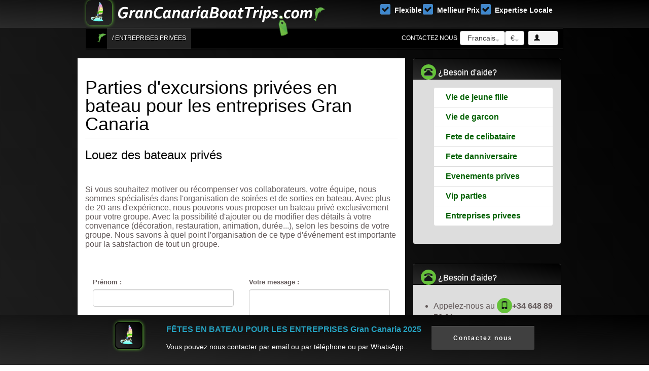

--- FILE ---
content_type: text/html; charset=UTF-8
request_url: https://www.grancanariaboattrips.fr/entreprises-privees
body_size: 99548
content:
 <!DOCTYPE html>
<html xmlns="https://www.w3.org/1999/xhtml" dir="ltr" lang="fr" xmlns:fb="https://www.facebook.com/2008/fbml" xmlns:og="http://opengraphprotocol.org/schema/">
<head profile="https://gmpg.org/xfn/11">
<meta http-equiv="Content-Type" content="text/html; charset=UTF-8" />
<meta http-equiv="X-UA-Compatible" content="IE=edge">
<meta name="viewport" content="width=device-width, initial-scale=1"> 
<title>FÊTES EN BATEAU POUR LES ENTREPRISES Gran Canaria 2025 | Gran Canaria Voyages en Bateau Dicembre, 2025</title>
<meta name="sitelock-site-verification" content="4355" />
<meta name="description" content="Gran Canaria Boat Trips , des experts locaux avec une assistance 24h/24 et 7j/7 dans l'organisation d'événements nautiques pour tous types et nombres de personnes dans l'organisation de fêtes privées en bateau pour les entreprises événementielles avec tous types de clients et tailles depuis plus de 20 ans !" />
<meta name="keywords" content="Gran Canaria Louer des bateaux pour les entreprises,Gran Canaria entreprise événementielle, nous planifions et concevons des événements spéciaux en bateau pour les entreprises événementielles, teambuilding en Gran Canaria, nous organisons des événements dans Gran Canaria" />
<meta name="apple-itunes-app" content="app-id=1289232278">
<meta property="al:ios:app_store_id" content="1289232278">
<meta property="al:ios:app_name" content="Gran Canaria Boat Trips">
<meta name="google-play-app" content="app-id=com.grancanariaboattrips.boattrips">
<meta name="twitter:card" content="summary" />
    <meta name="twitter:site" content="@GranCanariaBoat">
    <meta name="twitter:title" content="FÊTES EN BATEAU POUR LES ENTREPRISES Gran Canaria 2025 Les meilleures excursions en bateau Gran Canaria Gran Canaria Boat Trips" />
    <meta property="twitter:description" content="FÊTES EN BATEAU POUR LES ENTREPRISES Gran Canaria 2025 Les meilleures excursions en bateau Gran Canaria Dicembre, 2025" />
     <meta name="twitter:image" content="https://www.grancanariaboattrips.fr/images/launch_icon_72.png" />
     <meta name="twitter:label1" content="Les meilleures excursions en bateau Gran Canaria">
<meta name="twitter:data1" content="Les meilleures excursions en bateau Gran Canaria">
<meta property="og:type" content="summary" />
    <meta property="og:title" content="FÊTES EN BATEAU POUR LES ENTREPRISES Gran Canaria 2025 Les meilleures excursions en bateau Gran Canaria Gran Canaria Boat Trips" />
    <meta property="og:description" content="FÊTES EN BATEAU POUR LES ENTREPRISES Gran Canaria 2025 Les meilleures excursions en bateau Gran Canaria Dicembre, 2025" />
    <meta property="og:image" content="https://www.grancanariaboattrips.fr/images/launch_icon_72.png" />
    <meta property="og:url" content="https://www.grancanariaboattrips.fr/entreprises-privees" />
<meta property="og:locale" content="fr_FR" />
<meta property="og:locale:alternate" content="de_DE" />
<meta property="og:locale:alternate" content="fr_FR" />
<meta property="og:locale:alternate" content="en" />

<meta property="og:locale:alternate" content="es_ES" />
<meta property="og:locale:alternate" content="nl_NL" />
<meta property="og:locale:alternate" content="en_GB" />
<meta property="og:locale:alternate" content="en_US" />
<meta property="og:locale:alternate" content="it_IT" />
<meta property="og:locale:alternate" content="de_AT" />
<meta property="og:locale:alternate" content="de_CH" />
<meta property="og:locale:alternate" content="it_CH" />
<meta property="og:locale:alternate" content="fr_CH" />
<meta property="og:locale:alternate" content="nl_BE" />
<meta property="og:locale:alternate" content="fr_BE" />

     
<meta name="theme-color" content="#4cae4c">
<link rel="apple-touch-icon" sizes="114x114" href="https://www.grancanariaboattrips.fr/images/launch_icon_114.png">
<link rel="apple-touch-icon" sizes="72x72" href="https://www.grancanariaboattrips.fr/images/launch_icon_72.png">
<link rel="apple-touch-icon" sizes="57x57" href="https://www.grancanariaboattrips.fr/images/launch_icon_57.png">
<link rel="apple-touch-icon" sizes="32x32" href="https://www.grancanariaboattrips.fr/images/launch_icon_32.png">
<link rel="icon" href="https://www.grancanariaboattrips.fr/favicon.ico" type="image/x-icon" />
<link rel="shortcut icon" href="https://www.grancanariaboattrips.fr/favicon.ico" />
<meta name="theme-color" content="#4cae4c">
<link rel="manifest" href="https://www.grancanariaboattrips.fr/manifest.json" />
<link rel="preload" as="font"  type="font/woff2" href="https://www.grancanariaboattrips.fr/fonts/glyphicons-halflings-regular.woff2" crossorigin />

<!--<link rel="preconnect" href="https://www.googletagmanager.com">
<link rel="dns-prefetch" href="https://www.googletagmanager.com" >
<link rel="preload" as="script" href="https://www.grancanariaboattrips.fr/js/require2.js" />
<link rel="preload" as="script" href="https://www.grancanariaboattrips.fr/js/jquery-l.js" />-->
<style>
ul.fiesta-barco-gran-canaria a,ul.fiesta-barco-gran-canaria a:visited,ul.fiesta-barco-gran-canaria li{color:white!important;}
    .bootstrap .gcbt-panel-title{margin-left:15px;font-size:21px;margin-bottom:0!important;margin-top:0!important;}.fiesta-barco-gran-canaria  a{color:#000!important;}.starrr{width:32px;height:32px}.bs-example{margin: 0;}.hidden{display: none;}.table-filter2 tbody tr:hover td,.table-filter2 tbody tr:hover th{background-color:#ccc!important;} .table-filter tbody tr:hover td,.table-filter tbody tr:hover th{background-color:transparent!important}#zone-directory .destination{margin:10px 0 34px;padding:0 10px}#zone-directory .destination img{width:100%;height:auto}#zone-directory .destination-featured a{display:block;position:relative}#zone-directory .destination-featured a:before{position:absolute;top:0;left:0;width:100%;height:100%;content:'';z-index:1;background:rgba(0,0,0,.4);transition:background-color .4s}#zone-directory .destination-featured strong{width:100%;text-align:center;padding:0 50px;position:absolute;top:50%;left:50%;font-size:30px;font-weight:700;color:#fff;font-family:nexa xbold,open sans bold,sans-serif;z-index:2;-webkit-transform:translate(-50%,-50%);-ms-transform:translate(-50%,-50%);-o-transform:translate(-50%,-50%);transform:translate(-50%,-50%)}#zone-directory .destination-featured a:hover:before{background:rgba(0,113,185,.8)}#zone-directory .destination .destination-foot{background:#eef1f2}#zone-directory .destination .destination-foot ul{padding:11px 15px 12px;text-align:left;flex-wrap:wrap;justify-content:flex-start;display:-webkit-flex;display:-moz-flex;display:-ms-flex;display:-o-flex;display:flex}#zone-directory .destination .destination-foot li{width:50%;color:#0071bc}@media(max-width:992px){#zone-directory .destination{padding:0 4px;margin-bottom:40px}}@media(max-width:767px){#zone-directory .destination{margin:5px -10px;padding:0}#zone-directory .destination .destination-foot{display:none}#zone-directory .destination-featured strong{font-size:20px;padding:0 5px}}@media(max-width:374px){#zone-directory .destination-featured strong{font-size:16px}}@-webkit-keyframes backgroundScroll{from{background-position:0 0}to{background-position:-180px 0}}.bootstrap .table-striped>tbody>tr:nth-child(odd)>tr,.bootstrap.table-striped>tbody>tr:nth-child(odd)>th{color:red}// Choose your own color here .bootstrap .breadcrumb .breadcrumb-item::before{content:""}.bodyloadercool{background-color:#000;-webkit-mask-image:-webkit-gradient(linear,left bottom,left bottom,from(#000),to(rgba(0,0,0,.5)))}.bs-calltoaction{position:relative;width:auto;padding:15px 25px;border:1px solid #000;margin-top:10px;margin-bottom:10px;border-radius:5px}.bs-calltoaction>.row{display:table;width:calc(100% + 30px)}.bs-calltoaction>.row>[class*=" col-"],.bs-calltoaction>.row>[class^=col-]{float:none;display:table-cell;vertical-align:middle}.cta-contents{padding-top:10px;padding-bottom:10px}.cta-title{margin:0 auto 15px;padding:0}.cta-desc{padding:0}.cta-desc p:last-child{margin-bottom:0}.cta-button{padding-top:10px;padding-bottom:10px}@media (max-width:991px){.bs-calltoaction>.row{display:block;width:auto}.bs-calltoaction>.row>[class*=" col-"],.bs-calltoaction>.row>[class^=col-]{float:none;display:block;vertical-align:middle;position:relative}.cta-contents{text-align:center}}.bs-calltoaction.bs-calltoaction-default1{color:#ccc;background-color:#2b2b2b;border-color:#5cb85c}.bs-calltoaction.bs-calltoaction-default{color:#333;background-color:#fff;border-color:#ccc}.bs-calltoaction.bs-calltoaction-primary{color:#fff;background-color:#337ab7;border-color:#2e6da4}.bs-calltoaction.bs-calltoaction-info{color:#fff;background-color:#5bc0de;border-color:#46b8da}.bs-calltoaction.bs-calltoaction-success{color:#fff;background-color:#5cb85c;border-color:#4cae4c}.bs-calltoaction.bs-calltoaction-warning{color:#fff;background-color:#f0ad4e;border-color:#eea236}.bs-calltoaction.bs-calltoaction-danger{color:#fff;background-color:#d9534f;border-color:#d43f3a}.bs-calltoaction.bs-calltoaction-danger .cta-button .btn,.bs-calltoaction.bs-calltoaction-info .cta-button .btn,.bs-calltoaction.bs-calltoaction-primary .cta-button .btn,.bs-calltoaction.bs-calltoaction-success .cta-button .btn,.bs-calltoaction.bs-calltoaction-warning .cta-button .btn{border-color:#fff}.search-sec{padding:2rem}.search-slt{display:block;width:100%;font-size:.875rem;line-height:1.5;color:#55595c;background-color:#fff;background-image:none;border:1px solid #ccc;height:calc(3rem + 2px)!important;border-radius:0}.wrn-btn{width:100%;font-size:16px;font-weight:400;text-transform:capitalize;height:calc(3rem + 2px)!important;border-radius:0}@media (min-width:992px){.search-sec{position:relative;top:0;background:rgba(26,70,104,.11)}}@media (max-width:992px){.search-sec{background:#1a4668}}.homeBannerRound{display:none;position:absolute;z-index:999;font-size:30px;top:18%;width:230px;height:230px;background:#6bbd21;color:#fff;text-align:center;border-radius:200px;left:auto;border:2px solid #000;transform:rotate(-18deg);font-size:20px;box-shadow:0 0 0 10px #2b2b2b;font-weight:700;text-shadow:rgba(0,0,0,.3);padding:60px 7px}.homeBannerRound .bg-darkgrey{padding:0 6px;text-transform:uppercase}.bg-darkgrey{background-color:#292c4c;color:#fff;border:none}.round.round-lg{height:40px;width:40px;line-height:40px;-moz-border-radius:20px;border-radius:20px;font-size:1.5em}.ulValueProp .prop-icon{margin:5px 0}.ulValueProp .prop-icon{width:auto}.ulValueProp .prop-icon{width:100%!important;text-align:center;font-size:2.2em;color:#bcdb48}.ulValueProp span{display:inline-block;vertical-align:middle}.rwrapper .container{position:relative;text-align:left;width:100%;display:inline-block;vertical-align:top}.ValuePropWrapper .container{max-width:940px;}#excellence{overflow:hidden;z-index:-9;width:100%;height:100%}#excellence2{position:relative;top:0;left:0;right:0;bottom:0;overflow:hidden;z-index:9999999999;width:100%;height:100%}.excellencecontent{position:fixed;bottom:0;background:rgba(0,0,0,.5);color:#f1f1f1;width:100%;padding:20px}#excellenceBtn{width:200px;font-size:18px;padding:10px;border:none;background:#000;color:#fff;cursor:pointer}#excellenceBtn:hover{background:#ddd;color:#000}.filter-button,.gallery-title{color:#42b32f;text-align:center}.btn-default:active .filter-button:active,.filter-button:hover{background-color:#42b32f;color:#fff}.gallery-title{font-size:36px;font-weight:500;margin-bottom:70px}.gallery-title:after{content:"";position:absolute;width:7.5%;left:46.5%;height:45px}.filter-button{font-size:18px;border:1px solid #65c23a;border-radius:5px;margin-bottom:30px}.filter-button:hover{font-size:18px;border:1px solid #65c23a;border-radius:5px;text-align:center}.port-image{width:100%}.gallery_product{margin-bottom:10px}.bootstrap.dropdown-menu-large>li>ul>li,.list-inline,.sidebar-nav{list-style:none}.bootstrap .nav-tabs.nav-justified>li>a{border-bottom:0 solid #65c23a!important;border-width:3px 1px medium!important border-radius:;margin-bottom:1px}.mytabborder:after{content:'';position:absolute;bottom:0;width:99%}#login-modal .modal-dialog{width:340px;margin:90px auto!important}.modal{width:340px!important;left:50%!important;overflow-x:hidden!important;overflow-y:hidden!important}#add-login-page #formContainer::after,#login-page #formContainer::after,#signup-page #formContainer::after{clear:both;content:" ";display:block}#add-login-page .or-hr,#login-page .or-hr,#signup-page .or-hr{-moz-border-bottom-colors:none;-moz-border-left-colors:none;-moz-border-right-colors:none;-moz-border-top-colors:none;border-color:#e4e6e8 currentcolor currentcolor;border-image:none;border-style:solid none none;border-width:1px 0 0;height:0;margin-bottom:0;position:relative;top:19px}#add-login-page #or,#login-page #or,#signup-page #or{background-color:#fff;display:inline-block;padding:10px;position:relative}#add-login-page .major-provider,#login-page .major-provider,#signup-page .major-provider{border:1px solid transparent;border-radius:3px;box-sizing:border-box;cursor:pointer;float:left;height:38px;line-height:36px;margin:8px 2px;text-align:center;width:136px}#add-login-page .major-provider .icon-container,#login-page .major-provider .icon-container,#signup-page .major-provider .icon-container{border-right:1px solid rgba(12,13,14,.1);box-sizing:border-box;float:left;height:100%;line-height:1;padding:10px 0;width:38px;background-image:none!important}#add-login-page .major-provider .icon,#login-page .major-provider .icon,#signup-page .major-provider .icon{background:url(images/universal-login-sprite.svg) rgba(0,0,0,0);display:inline-block;height:16px;width:16px}#add-login-page .major-provider .text,#login-page .major-provider .text,#signup-page .major-provider .text{color:#fff}#add-login-page .major-provider.google-login,#login-page .major-provider.google-login,#signup-page .major-provider.google-login{background:#e0492f}#add-login-page .major-provider.google-login .icon,#login-page .major-provider.google-login .icon,#signup-page .major-provider.google-login .icon{background-position:0 0}#add-login-page .major-provider.facebook-login,#login-page .major-provider.facebook-login,#signup-page .major-provider.facebook-login{background:#395697}#add-login-page .major-provider.facebook-login .icon,#login-page .major-provider.facebook-login .icon,#signup-page .major-provider.facebook-login .icon{background-position:-16px 0}#add-login-page .major-provider.custom-login,#login-page .major-provider.custom-login,#signup-page .major-provider.custom-login{background:#fff;border:1px solid rgba(12,13,14,.1)}#add-login-page .major-provider.custom-login .icon,#login-page .major-provider.custom-login .icon,#signup-page .major-provider.custom-login .icon{background:url(images/login-sprite.png) rgba(0,0,0,0)}#add-login-page .major-provider.custom-login .text,#login-page .major-provider.custom-login .text,#signup-page .major-provider.custom-login .text{color:#777}#add-login-page #openid-buttons,#login-page #openid-buttons,#signup-page #openid-buttons{text-align:left}#add-login-page #formContainer,#login-page #formContainer,#signup-page #formContainer{background:#fff;border:1px solid #e4e6e8;margin:0 auto;padding:30px;width:280px}#login-modal input[type=password],#login-modal input[type=text]{margin-top:10px}#div-login-msg,#div-lost-msg,#div-register-msg{border:1px solid #65c23a;height:30px;line-height:28px;transition:all ease-in-out .5s;color:#fff}#div-login-msg.success,#div-lost-msg.success,#div-register-msg.success{border:1px solid #65c23a;background-color:#000}#div-login-msg.error,#div-lost-msg.error,#div-register-msg.error{border:1px solid #eb575b;background-color:#000}#icon-login-msg,#icon-lost-msg,#icon-register-msg{width:30px;float:left;line-height:28px;text-align:center;background-color:#000;margin-right:5px;transition:all ease-in-out .5s}#icon-login-msg.success,#icon-lost-msg.success,#icon-register-msg.success{background-color:#68c3a3!important}#icon-login-msg.error,#icon-lost-msg.error,#icon-register-msg.error{background-color:#eb575b!important}#img_logo{max-height:100px;max-width:100px;border:1px solid #65c23a}#login-modal .modal-backdrop.in{opacity:.6}#login-modal .modal-content{background-color:#000;border:1px solid #65c23a;border-radius:0;outline:0;padding:5px 15px}#login-modal .btn,#login-modal .btn-group-lg>.btn,#login-modal .form-control,#login-modal.btn-lg{border-radius:0}#login-modal .modal-header{min-height:16.43px;margin-top:-10px;padding:15px;border-bottom:0}#login-modal .modal-body{position:relative;padding:5px 15px}#login-modal .modal-footer{padding:15px;text-align:left;border-top:0;background:#000}#login-modal .checkbox{margin-bottom:0}#login-modal .btn.active.focus,#login-modal .btn.active:focus,#login-modal .btn.focus,#login-modal .btn:active.focus,#login-modal .btn:active:focus,#login-modal .btn:focus{outline:0}#login-modal .btn-link{padding:5px 10px 0 0;color:#95a5a6}#login-modal .btn-link:focus,#login-modal .btn-link:hover{color:#2c3e50;text-decoration:none}#login-modal .close{opacity:.7!important}#login-modal .glyphicon{top:0}.testimonial{margin-bottom:10px}.testimonial-section{width:100%;height:auto;padding:15px;-webkit-border-radius:5px;-moz-border-radius:5px;border-radius:5px;position:relative;border:1px solid #fff}.testimonial-section:after{top:100%;left:50px;border:solid transparent;content:" ";position:absolute;border-top-color:#fff;border-width:15px;margin-left:-15px}.testimonial-desc{margin-top:20px;text-align:left;padding-left:15px}.testimonial-desc img{border:1px solid #f5f5f5;border-radius:150px;height:70px;padding:3px;width:70px;display:inline-block;vertical-align:top}.testimonial.testimonial-default .testimonial-desc img,.testimonial.testimonial-default .testimonial-section{border-color:#777}.testimonial-writer{display:inline-block;vertical-align:top;padding-left:10px}.testimonial-writer-name{font-weight:700}.testimonial-writer-company,.testimonial-writer-designation{font-size:85%}.testimonial.testimonial-default .testimonial-section:after{border-top-color:#777}.testimonial.testimonial-default .testimonial-writer-name{color:#777}.testimonial.testimonial-primary .testimonial-section{border-color:#337ab7;color:#286090;background-color:rgba(51,122,183,.1)}.testimonial.testimonial-primary .testimonial-section:after{border-top-color:#337ab7}.testimonial.testimonial-primary .testimonial-desc img{border-color:#337ab7}.testimonial.testimonial-primary .testimonial-writer-name{color:#337ab7}.testimonial.testimonial-info .testimonial-section{border-color:#5bc0de;color:#31b0d5;background-color:rgba(91,192,222,.1)}.testimonial.testimonial-info .testimonial-section:after{border-top-color:#5bc0de}.testimonial.testimonial-info .testimonial-desc img{border-color:#5bc0de}.testimonial.testimonial-info .testimonial-writer-name{color:#5bc0de}.testimonial.testimonial-success .testimonial-section{border-color:#5cb85c;color:#449d44;background-color:rgba(92,184,92,.1)}.testimonial.testimonial-success .testimonial-section:after{border-top-color:#5cb85c}.testimonial.testimonial-success .testimonial-desc img{border-color:#5cb85c}.testimonial.testimonial-success .testimonial-writer-name{color:#5cb85c}.testimonial.testimonial-warning .testimonial-section{border-color:#f0ad4e;color:#d58512;background-color:rgba(240,173,78,.1)}.testimonial.testimonial-warning .testimonial-section:after{border-top-color:#f0ad4e}.testimonial.testimonial-warning .testimonial-desc img{border-color:#f0ad4e}.testimonial.testimonial-warning .testimonial-writer-name{color:#f0ad4e}.testimonial.testimonial-danger .testimonial-section{border-color:#d9534f;color:#c9302c;background-color:rgba(217,83,79,.1)}.testimonial.testimonial-danger .testimonial-section:after{border-top-color:#d9534f}.testimonial.testimonial-danger .testimonial-desc img{border-color:#d9534f}.testimonial.testimonial-danger .testimonial-writer-name{color:#d9534f}.testimonial.testimonial-default-filled .testimonial-section{color:#fff;border-color:#777;background-color:#777}.testimonial.testimonial-default-filled .testimonial-section:after{border-top-color:#777}.testimonial.testimonial-default-filled .testimonial-desc img{border-color:#777;background-color:#777}.testimonial.testimonial-default-filled .testimonial-writer-name{color:#777}.testimonial.testimonial-primary-filled .testimonial-section{color:#fff;background-color:#337ab7;border-color:#2e6da4}.testimonial.testimonial-primary-filled .testimonial-section:after{border-top-color:#337ab7}.testimonial.testimonial-primary-filled .testimonial-desc img{border-color:#2e6da4;background-color:#337ab7}.testimonial.testimonial-primary-filled .testimonial-writer-name{color:#337ab7}.testimonial.testimonial-info-filled .testimonial-section{color:#fff;background-color:#5bc0de;border-color:#46b8da}.testimonial.testimonial-info-filled .testimonial-section:after{border-top-color:#5bc0de}.testimonial.testimonial-info-filled .testimonial-desc img{border-color:#46b8da;background-color:#5bc0de}.testimonial.testimonial-info-filled .testimonial-writer-name{color:#5bc0de}.testimonial.testimonial-success-filled .testimonial-section{color:#fff;background-color:#5cb85c;border-color:#4cae4c}.testimonial.testimonial-success-filled .testimonial-section:after{border-top-color:#5cb85c}.testimonial.testimonial-success-filled .testimonial-desc img{border-color:#4cae4c;background-color:#5cb85c}.testimonial.testimonial-success-filled .testimonial-writer-name{color:#5cb85c}.testimonial.testimonial-warning-filled .testimonial-section{color:#fff;background-color:#f0ad4e;border-color:#eea236}.testimonial.testimonial-warning-filled .testimonial-section:after{border-top-color:#f0ad4e}.testimonial.testimonial-warning-filled .testimonial-desc img{border-color:#eea236;background-color:#f0ad4e}.testimonial.testimonial-warning-filled .testimonial-writer-name{color:#f0ad4e}.testimonial.testimonial-danger-filled .testimonial-section{color:#fff;background-color:#d9534f;border-color:#d43f3a}.testimonial.testimonial-danger-filled .testimonial-section:after{border-top-color:#d9534f}.testimonial.testimonial-danger-filled .testimonial-desc img{border-color:#d43f3a;background-color:#d9534f}.testimonial.testimonial-danger-filled .testimonial-writer-name{color:#d9534f}.profile-header-container{margin:0 auto;text-align:center}.profile-header-img{padding:0}.profile-header-img>img.img-circle{width:120px;height:120px;border:2px solid #5cb85c}.profile-header{margin-top:43px}.rank-label-container{margin-top:-19px;text-align:center}.label.label-default.rank-label{background-color:#5cb85c;padding:5px 10px;border-radius:27px}.badgebox{opacity:0}.badgebox+.badge{text-indent:-999999px;width:27px}.badgebox:focus+.badge{box-shadow:inset 0 0 5px}.badgebox:checked+.badge{text-indent:0}.resume .list-group-item:first-child,.resume .list-group-item:last-child{border-radius:0}.inactive-link{pointer-events:none;cursor:default}.resume-heading{background:#5cb85c!important}.resume-heading .btn-primary{margin-top:15px}.resume-heading .btn-primary i.glyphicon{margin-left:-5px}.bootstrap .dolphin-gran-canaria-boat-trips-brand{background:url('https://www.grancanariaboattrips.fr/images/gran-canaria-boat-trips-home-icon.png') no-repeat!important;color:#5cb85c!important;font-weight:600!important;padding-left:16px!important}body{overflow-x:hidden}#wr{padding-left:0;-webkit-transition:all .5s ease;-moz-transition:all .5s ease;-o-transition:all .5s ease;transition:all .5s ease}#sidebar-wrapper .nav-pills .active>a,#sidebar-wrapper .nav-pills .active>a:hover{background-color:#000;color:#fff;line-height:58px;margin:-10px 10px;padding:0}#sidebar-wrapper .nav-pills a{color:#fff;line-height:58px!important;margin:-10px 10px;padding:0}#sidebar-wrapper{z-index:1000;position:fixed;border-right:3px solid #65c23a;left:170px;height:100%;margin-left:-170px;overflow:hidden;background:#2b2b2b;width:170px}#page-content-wrapper{width:100%;position:relative;padding:20px 0}#wr.toggled #page-content-wrapper{position:absolute;margin-right:-170px}.sidebar-nav{position:absolute;top:120px;width:170px;margin:0;padding:0}.sidebar-nav li{text-indent:20px;line-height:40px}.sidebar-nav li a{display:block;text-decoration:none;color:#999}.sidebar-nav li a:hover{text-decoration:none;color:#fff;background:#000}.sidebar-nav li a:active,.sidebar-nav li a:focus{text-decoration:none}.sidebar-nav>.sidebar-brand{height:75px;font-size:18px;line-height:60px}.sidebar-nav>.sidebar-brand a{color:#999}.sidebar-nav>.sidebar-brand a:hover{color:#fff;background:#000}@media(min-width:140px){#wr.toggled{padding-left:0}#sidebar-wrapper{max-width:100%}#wr.toggled #sidebar-wrapper{width:0}#page-content-wrapper{padding:0;position:relative}#wr.toggled #page-content-wrapper{position:relative;margin-right:0}}.coupon{border:3px dashed #bcbcbc;border-radius:10px;font-family:HelveticaNeue-Light,"Helvetica Neue Light","Helvetica Neue",Helvetica,Arial,"Lucida Grande",sans-serif;font-weight:300}.coupon #head{border-top-left-radius:10px;border-top-right-radius:10px;min-height:56px}.coupon #footer{border-bottom-left-radius:10px;border-bottom-right-radius:10px}.btn-group .form-horizontal .btn[type=submit],.form-group .form-control:last-child{border-top-left-radius:4px;border-bottom-left-radius:4px}#title .visible-xs{font-size:12px}.coupon #title img{font-size:30px;height:30px;margin-top:5px}@media screen and (max-width:500px){.coupon #title img{height:15px}}.coupon #title span{float:right;margin-top:5px;font-weight:700;text-transform:uppercase}.coupon-img{width:100%;margin-bottom:15px;padding:0}.items{margin:15px 0}.cents,.usd{font-size:20px}.number{font-size:40px;font-weight:700}sup{top:-15px}#business-info ul{margin:0;padding:0;list-style-type:none;text-align:center}#business-info ul li{display:inline;text-align:center}#business-info ul li span{text-decoration:none;padding:.2em 1em}#business-info ul li span i{padding-right:5px}.disclosure{padding-top:15px;font-size:11px;color:#bcbcbc;text-align:center}.coupon-code{color:#333;font-size:11px}.exp{color:#f34235}.print{font-size:14px;float:right}.free-gift-booking-gran-canaria-boat-trips{color:#fff;font-size:12px;margin-top:40px}.christmas-gran-canaria-message{color:#fff;font-family:"Mountains of Christmas";font-size:12px;margin-top:40px;transform:translateX(0);text-align:center}.clickable{cursor:pointer}.panel-heading span{margin-top:-20px;font-size:15px}.form-horizontal .form-group{margin-left:0;margin-right:0}.input-group-btn .btn-group{display:flex!important}.lead p,.price,h4.great{font-weight:600;display:inline-block}.price-box{margin:0 auto;background:#fff;border-radius:1px;padding:40px 15px}.lead p,.price{font-size:32px;line-height:60px;border:0;width:245px}h4.great{background:#65c23a;margin:0 0 25px -20px;padding:7px 15px;color:#fff;font-size:18px;border-radius:5px;-moz-box-shadow:2px 4px 5px 0 #ccc;-webkit-box-shadow:2px 4px 5px 0 #ccc;box-shadow:2px 4px 5px 0 #ccc}.total{border-bottom:1px solid #7f8c8d;position:relative;padding-bottom:20px}.total:before{content:"";display:inline;position:absolute;left:0;bottom:5px;width:100%;height:3px;background:#7f8c8d;opacity:.5}.form-group span.price,.price-slider span{display:inline-block;color:#7f8c8d;font-weight:200}.form-pricing,.price-form{background:#fff;padding:20px}.price-slider{margin-bottom:70px}.price-slider span{font-size:13px}.form-pricing{border-radius:4px}.price-form{margin-bottom:10px;border:1px solid #eee;min-height:520px;border-radius:4px}.form-group{margin-bottom:0}.form-group span.price{font-size:14px}.help-text{display:block;margin-top:-10px;margin-bottom:10px;color:#737373;font-weight:200;width:188px}.price-form label{font-weight:200;font-size:21px}img.payment{display:block;margin-left:auto;margin-right:auto}.ui-slider-range-min{background:#2980b9}. hr.style{margin-top:0;border:0;border-bottom:1px dashed #ccc;background:#999}.combo .servicio .glyphicon-plus{color:#65c23a;font-size:30px;position:absolute;right:-18px;top:39px;z-index:1}.map-responsive{padding-bottom:74.25%;position:relative;height:0}.map-responsive iframe{left:0;top:0;height:100%;width:100%;position:absolute}.mybg ul{margin:0!important}#det_tab2,#det_tab3{margin-bottom:-10px!important}.detailstabmenuli>li h4 .active{margin-top:0!important;margin-bottom:-10px!important;color:#65c23a!important}.detailstabmenuli>li h4{margin-top:0!important;margin-bottom:0!important}@media (max-width:940px){.resume-heading .btn-primary{padding:5px}#rotator img{max-width:300px!important;height:225px!important}#only_desktop_boat_trips,#searchboxgrancanariaboattrips,.readmoredesktop{display:none}#detfc{padding-left:0!important;margin:0!important;overflow-x:hidden!important}body{padding-top:30px;margin-top:25px}.readmoremobile{display:block}#desktop-category-block,#desktop-coda,#desktop-nav,#desktop-subscribe-block,#desktopheader-nav,#desktopmainheader-nav,#excursions-details-id-m,.mobilepricespan{display:none}#excursions-details-id-m,#mobile-category-block,#mobile-nav,#mobile-nav2,.mobile-bc{display:block}}@media (min-width:939px){#excursions-details-id-m,#mobile-category-block,.mobile-bc-bc{display:none}#excursions-details-id-m,#mobile-nav,#mobile-nav2{display:none}.bootstrap .container{min-width:940px;max-width:975px!important}}@media (max-width:768px){#page-content-wrapper{padding:0 20px;position:relative}#login-modal .modal-dialog{margin:40px auto!important}#rotator img{max-width:300px!important;height:225px!important}.logotop{font-family:Gill Sans,Verdana;font-size:11px;line-height:14px;text-transform:uppercase;letter-spacing:2px;font-weight:700}.logoend{font-family:times,Times New Roman,times-roman,georgia,serif;color:#444;margin:0;padding:0 0 6px;font-size:25px;line-height:22px;letter-spacing:-2px;font-weight:700}body{padding-top:50px}#detfc{padding-left:0!important}#rotator{max-height:180px}.bootstrap .container{max-width:750px;min-width:200px;width:98%}.footer ul li{padding-top:15px}}.yamm .collapse,.yamm .dropdown,.yamm .dropup,.yamm .nav{position:static}.yamm .container{position:relative}.yamm .dropdown-menu{left:auto}.yamm .dropdown.yamm-fw .dropdown-menu{left:0;right:0}.gold{color:#ffbf00}
:root {
  --size: 50px;
  --frames: 62;
}
.gcbtlike 
input {
  display: none;
}

.gcbtlike .like {
  display: block;
  width: var(--size);
  height: var(--size);
  cursor: pointer;
  border-radius: 999px;
  overflow: visible;
  -webkit-tap-highlight-color: rgba(0, 0, 0, 0);
  -webkit-tap-highlight-color: transparent;
}

.gcbtlike .hearth {
  background-image: url('https://www.grancanariaboattrips.fr/images/gran-canaria-boat-trips-like-mask-button.svg');
  background-size: calc(var(--size) * var(--frames)) var(--size);
  background-repeat: no-repeat;
  background-position-x: calc(var(--size) * (var(--frames) * -1 + 2));
  background-position-y: calc(var(--size) * 0.02);
  width: var(--size);
  height: var(--size);
}

.gcbtlike input:checked + .hearth {
  animation: like 1s steps(calc(var(--frames) - 3));  
  animation-fill-mode: forwards;
}

@keyframes like {
  0% {
    background-position-x: 0;
  }
  100% {
    background-position-x: calc(var(--size) * (var(--frames) * -1 + 3));
  }
}

@media (hover: hover) {
  .gcbtlike .like:hover {
    background-color: #E1255E15;
  .gcbtlike   .hearth {
      background-position-x: calc(var(--size) * (var(--frames) * -1 + 1));
    }
  }
}

#domain_calendar table:hover ,#domain_calendar .table:hover ,#domain_calendar .table tr:hover ,#domain_calendar table tr:hover,#domain_calendar .table td:hover ,#domain_calendar table td:hover,#domain_calendar .table th:hover ,#domain_calendar table th:hover{
    
 background:none!important;  background-color:none!important;   
}




.relative{
  position: relative;
}
.hs {
  display: grid;
  -webkit-overflow-scrolling: touch;
  grid-auto-flow: column;
  grid-auto-columns: calc(50% - var(--gutter)*2);
  overflow-x: auto;
  grid-gap: 2px 2px;
  gap: 2px 2px;
  transform: translateZ(0);
}

.desktop\:mx-10 {
  margin-left: 2.5rem;
  margin-right: 2.5rem;
}
div, p, ul {
  font-size: 16px;
}
#scontain::-webkit-scrollbar {
  display: none;
}

/* Hide scrollbar for IE, Edge and Firefox */
#scontain {
  -ms-overflow-style: none;  /* IE and Edge */
  scrollbar-width: none;  /* Firefox */
}
}
#cunderbar::-webkit-scrollbar {
  display: none;
}

/* Hide scrollbar for IE, Edge and Firefox */
#cunderbar {
  -ms-overflow-style: none;  /* IE and Edge */
  scrollbar-width: none;  /* Firefox */
}
}

.explore .filters {
  --bg-opacity: 1;
}
.explore .filters {
  --bg-opacity: 1;
}
.desktop\:flex {
  display: flex;
}
.z-20 {
  z-index: 20;
}
.w-8 {
  width: 2rem;
}
.shadow {
  box-shadow: 0 1px 3px 0 rgba(0,0,0,.1),0 1px 2px 0 rgba(0,0,0,.06);
}
.left-0 {
  left: 0;
}
.top-0 {
  top: 0;
}
.absolute {
  position: absolute;
}
.mt-0 {
  margin-top: 0;
}
.h-8 {
  height: 2rem;
}
.justify-center {
  justify-content: center;
}
.items-center {
  align-items: center;
}
.hidden {
  display: none;
}
.rounded-full {
  border-radius: 9999px;
}
.bg-white {
  --bg-opacity: 1;
  background-color: #fff;
  background-color: rgba(255,255,255,var(--bg-opacity));
}.form-group input[type="checkbox"] {
    display: none;
}

.form-group input[type="checkbox"] + .btn-group > label span {
    width: 20px;
}

.form-group input[type="checkbox"] + .btn-group > label span:first-child {
    display: none;
}
.form-group input[type="checkbox"] + .btn-group > label span:last-child {
    display: inline-block;   
}

.form-group input[type="checkbox"]:checked + .btn-group > label span:first-child {
    display: inline-block;
}
.form-group input[type="checkbox"]:checked + .btn-group > label span:last-child {
    display: none;   
}
.explore .tag.filter {
  width: auto;
  display: inline-flex;
  cursor: pointer;
  --bg-opacity: 1;
  background-color: #fff;
  background-color: rgba(255,255,255,var(--bg-opacity));
  position: relative;
  justify-content: center;
  transition: background 0s;
  font-size: .9em;
  line-height: 22px;
  padding: .18rem .6rem;
  align-items: center;
  border: 1px solid #dbdbdb;
  border-radius: .35rem;
  margin-top: 2px;
  margin-bottom: 2px;
  color: #424242;
  font-weight: 600;
}
.explore .tag.filter {
  width: auto;
  display: inline-flex;
  cursor: pointer;
  --bg-opacity: 1;
  background-color: #fff;
  background-color: rgba(255,255,255,var(--bg-opacity));
  position: relative;
  justify-content: center;
  transition: background 0s;
  font-size: .9em;
  line-height: 22px;
  padding: .18rem .6rem;
  align-items: center;
  border: 1px solid #dbdbdb;
  border-radius: .35rem;
  margin-top: 2px;
  margin-bottom: 2px;
  color: #424242;
  font-weight: 600;
}
.filters .filter {
  margin: .25rem 0;
    margin-top: 0.25rem;
    margin-bottom: 0.25rem;
  display: flex;
  align-items: center;
  font-size: .9em;
  line-height: 22px;
  padding: .18rem .6rem;
  border: 1px solid #dbdbdb;
  font-weight: 700;
  border-radius: .375rem;
  border-top-left-radius: .375rem;
  border-top-right-radius: .375rem;
  border-bottom-right-radius: .375rem;
  border-bottom-left-radius: .375rem;
}
.filters .filter {
  margin: .25rem 0;
  display: flex;
  align-items: center;
  font-size: .9em;
  line-height: 22px;
  padding: .18rem .6rem;
  border: 1px solid #dbdbdb;
  font-weight: 700;
  border-radius: .375rem;
  border-top-left-radius: .375rem;
  border-top-right-radius: .375rem;
  border-bottom-right-radius: .375rem;
  border-bottom-left-radius: .375rem;
}
explore .tag.filter label {
  white-space: nowrap;
  cursor: pointer;
  font-weight: 700;
  font-size: .9em;
}
.explore .tag.filter label {
  white-space: nowrap;
  cursor: pointer;
  font-weight: 700;
  font-size: .9em;
}

.bei-calendar-inner.with-top-border {
  border-top: 1px solid #e0e3e6;
}
.tripadvisor-rating {
  
  font-size: 12px;
  color: green!important;
  
}.tripadvisor-disclaimer {
  font-size: 10px;color: #768593!important;
}
.FooterSocialMedia__icon--whatsapp {
  background-image: url("https://www.grancanariaboattrips.fr/images/whatsapp-icon.svg");
}
.FooterSocialMedia__icon--twitter {
  background-image: url("https://www.grancanariaboattrips.fr/images/twitter-icon.svg");
}
.FooterSocialMedia__icon--youtube {
  background-image: url("https://www.grancanariaboattrips.fr/images/youtube-icon.svg");
  width: 40px;
  height: 40px;
  background-repeat: no-repeat;
  background-position: center;
}
.FooterSocialMediaSvg__icon {
  width: 40px;
  height: 40px;
  background-repeat: no-repeat;
  background-position: center;
  background-size: 20px 20px;
 
  display:inline-block;
}
.span2 ul.footerul li {color:white;text-align:left;font-weight:bold}
.bei-calendar-inner {
  padding: 25px;
    padding-top: 25px;
}.stepwizard{color:#ccc;font-weight:bolder}
.fiesta-en-barco-preguntas-y-respuestas h2{cursor:pointer;}
.mmtable  td,  .mmtable th{padding:4px !important;}.glyphicon-dolphins{background:url('https://www.grancanariaboattrips.fr/images/16glyphicon-dolphins.png') #bde5f8 center no-repeat!important;width:26px;height:26px;border:1px solid;border-radius: 25px;}.glyphicon-cap{background:url('images/16glyphicon-cap.png') #bde5f8 center no-repeat!important;width:26px;height:26px;border:1px solid;border-radius: 25px;}.glyphicon-snork{background:url('images/16glyphicon-snork.png') #bde5f8 center no-repeat!important;width:26px;height:26px;border:1px solid;border-radius: 25px;}.glyphicon-banana{background:url('images/16glyphicon-banana.png') #bde5f8 center no-repeat!important;width:26px;height:26px;border:1px solid;border-radius: 25px;}
.glyphicon-swimstop{background:url('https://www.grancanariaboattrips.fr/images/16glyphicon-swimstop.png') #bde5f8 center no-repeat!important;width:26px;height:26px;border:1px solid;border-radius: 25px;}
.glyphicon-power-boats{background:url('https://www.grancanariaboattrips.fr/images/cat-power-trips.png') #fff center no-repeat!important;width:26px;height:26px;border:1px solid #000;border-radius: 25px;}
.glyphicon-swimstop2{background:url('https://www.grancanariaboattrips.fr/images/swimstop2.png') #bde5f8 center no-repeat!important;width:26px;height:26px;border:1px solid;border-radius: 25px;}

.infocompare{background:#bde5f8;color:#1c7e88;padding:5px;border:1px solid #1c7e88;border-radius:20px}.green{color:#141618!important;background:#65c23a;padding:7px;border-radius:20px}@media (min-width:767px){.bootstrap.dropdown-menu-large{margin-left:0;margin-right:0}.bootstrap.dropdown-menu-large>li{margin-bottom:30px}.bootstrap.dropdown-menu-large>li:last-child{margin-bottom:0}.bootstrap.dropdown-menu-large .dropdown-header{padding:3px 15px!important}}.panel .mybg .list-group .list-group-item{background:#fff!important}.mlist-group-horizontal{margin-left:25px!important}.mlist-group-horizontal .list-group-item{display:inline-block;border:none!important;background:0 0!important;margin-bottom:0;margin-left:0;margin-right:0;color:#fff!important}.mlist-group-horizontal .list-group-item li>a{border:none!important;padding-top:0!important;padding-bottom:0!important;color:#fff!important}.mlist-group-horizontal .list-group-item li>a:focus{background:#fff!important}.mlist-group-horizontal .list-group-item:first-child{border-top-right-radius:0;border-bottom-left-radius:4px}.mlist-group-horizontal .list-group-item:last-child{border-top-right-radius:4px;border-bottom-left-radius:0}div.bhoechie-tab-container{z-index:10;background-color:#fff;padding:0!important;border-radius:4px;-moz-border-radius:4px;border:1px solid #000;margin-top:20px;margin-left:50px;-webkit-box-shadow:0 6px 12px rgba(0,0,0,.175);box-shadow:0 6px 12px rgba(0,0,0,.175);-moz-box-shadow:0 6px 12px rgba(0,0,0,.175);background-clip:padding-box;opacity:.97}div.bhoechie-tab-menu{padding-right:0;padding-left:0;padding-bottom:0}div.bhoechie-tab-menu div.list-group{margin-bottom:0;background:#fff!important}div.bhoechie-tab-menu div.list-group>a{margin-bottom:0}div.bhoechie-tab-menu .list-group-item>a{background:0 0!important}div.bhoechie-tab-menu div.list-group>a .fa,div.bhoechie-tab-menu div.list-group>a .glyphicon{color:#4cae4c}div.bhoechie-tab-menu div.list-group>a:first-child{border-top-right-radius:0;-moz-border-top-right-radius:0}div.bhoechie-tab-menu div.list-group>a:last-child{border-bottom-right-radius:0;-moz-border-bottom-right-radius:0}div.bhoechie-tab-menu div.list-group>a.active,div.bhoechie-tab-menu div.list-group>a.active .fa,div.bhoechie-tab-menu div.list-group>a.active .glyphicon{background-color:#4cae4c;background-image:#4cae4c;color:#fff}div.bhoechie-tab-menu div.list-group>a.active:after{content:'';position:absolute;left:100%;top:50%;margin-top:-13px;border-bottom:13px solid transparent;border-top:13px solid transparent;border-left:10px solid #4cae4c}div.bhoechie-tab-content{background-color:#fff}div.bhoechie-tab div.bhoechie-tab-content:not(.active){display:none}.panel-tabs{position:relative;clear:both;border-bottom:1px solid transparent}.panel-tabs>li{float:left;margin-bottom:-1px}#sidepanel .list-group-item .badge,#sidepanel ul li a>i.ico-dd{float:right}.panel-tabs>li>a{margin-right:2px;line-height:.85;border:1px solid transparent;border-radius:4px 4px 0 0;color:#fff}.panel-tabs>li>a:hover{border-color:transparent;color:#fff}.panel-tabs>li.active>a,.panel-tabs>li.active>a:focus,.panel-tabs>li.active>a:hover{border-top:5px solid #65c23a!important;content:"";position:absolute;top:0;width:100%}.clearit{clear:both}#topMain{position:fixed;left:0;top:0;right:0;bottom:0;background-color:rgba(0,0,0,.95);height:100%;width:100%;display:table;z-index:9999;-webkit-transform:translate3d(-100%,0,0);transform:translate3d(-100%,0,0);-webkit-transition:-webkit-transform .4s;transition:transform .4s;-webkit-transition-timing-function:cubic-bezier(.7,0,.3,1);transition-timing-function:cubic-bezier(.7,0,.3,1)}#topMain .menu-content{display:table-cell;vertical-align:middle;color:#fff}#topMain .menu-content p a:hover,#topMain .menu-content span a:hover{color:#fff;text-decoration:none}#topMain .menu-content>.container{position:inherit}body.show-menu #topMain,body.show-menu .menu-list,body.show-menu .menu-list ul li{-webkit-transform:translate3d(0,0,0);transform:translate3d(0,0,0);-webkit-transition:-webkit-transform .8s;transition:transform .8s;-webkit-transition-timing-function:cubic-bezier(.7,0,.3,1);transition-timing-function:cubic-bezier(.7,0,.3,1)}body.show-menu .menu-list ul li{-webkit-transition-duration:.9s;transition-duration:.9s;text-decoration:none}.menu-list ul{font-family:sans-serif}.menu-list ul li{line-height:54px}.menu-list ul li a{color:#fff;font-weight:900;font-size:30px;text-decoration:none;letter-spacing:2.5pt}ul.topNavBtn{margin:0}.list-inline{margin-left:-5px;padding-left:0}#topBar.dark{color:#000;border-top:2px solid #2b2b2b!important}#menu_overlay_open,#menu_overlay_open2{border:none;z-index:1000;height:25px;background:0 0;position:relative;margin:0;display:block;width:25px;cursor:pointer;outline:0}#topBar.dark a{color:#000}#menu_overlay_open2{padding:2px}#menu_overlay_open{padding:0}#header.header-sm #menu_overlay_open{margin-top:8px}#header.header-md #menu_overlay_open{margin-top:12px}#header.fixed #menu_overlay_open{margin-top:8px}#menu_overlay_open:hover{border:0;box-shadow:none}#menu_overlay_open>span{-webkit-transition:all .1s ease 0s;transition:all .1s ease 0s;display:block;position:absolute;width:25px;height:2px;left:0;right:0;top:21px;margin:auto;background:#545454}#menu_overlay_open>span:after,#menu_overlay_open>span:before{-webkit-transition:all .2s ease 0s;transition:all .2s ease 0s;position:absolute;content:'';width:25px;height:2px;background:#545454;left:0}#menu_overlay_open>span:before{bottom:-5px}#menu_overlay_open>span:after{top:-5px}html.no-touch #menu_overlay_open:hover>span:after{top:-7px}html.no-touch #menu_overlay_open:hover>span:before{bottom:-7px}#sidepanel,#sidepanel_overlay{position:fixed;bottom:0;top:0}#menu_overlay_close{color:#fff;position:absolute;z-index:9;left:50%;margin-left:-20px;top:0;font-size:25px;width:60px;height:60px;cursor:pointer;border:0;background-color:#65c23a;-webkit-transition:all .3s;-moz-transition:all .3s;-o-transition:all .3s;transition:all .3s}#menu_overlay_close:hover{background-color:rgba(255,255,255,.15)}#sidepanel{color:#888;font-size:13px;right:-280px;width:280px;z-index:3000;background-color:#363839;overflow:hidden;display:none;-webkit-transition:right .4s ease;-o-transition:right .4s ease;transition:right .4s ease}#sidepanel_overlay{left:0;right:0;background-color:rgba(0,0,0,.5);z-index:2999;-webkit-transition:all .4s;-moz-transition:all .4s;-o-transition:all .4s;transition:all .4s}#sidepanel_close{color:#999;background-color:rgba(0,0,0,.2);display:block;position:absolute;top:0;right:0;width:40px;height:40px;font-size:18px;line-height:40px;text-align:center}#sidepanel_close:hover{color:#fff}#sidepanel.sidepanel-light #sidepanel_close{color:#777;background-color:rgba(0,0,0,.1)}#sidepanel.sidepanel-light #sidepanel_close:hover{color:#333}#sidepanel.sidepanel-theme-color #sidepanel_close{color:#ccc;background-color:rgba(0,0,0,.1)}#sidepanel.sidepanel-theme-color #sidepanel_close:hover{color:#fff}#sidepanel.sidepanel-inverse{right:auto;left:-280px}#sidepanel.sidepanel-dark{color:#ddd;background-color:#2b2b2b}#sidepanel.sidepanel-light{background-color:#fff}#sidepanel.sidepanel-theme-color{background-color:#333}#sidepanel h1,#sidepanel h2,#sidepanel h3,#sidepanel h4,#sidepanel h5,#sidepanel h6{color:#ddd}#sidepanel .sidepanel-content{margin:50px 30px;overflow-y:auto}#sidepanel .sidepanel-title{font-size:18px;line-height:23px}#sidepanel ul>li>a{font-size:14px}#sidepanel ul ul>li>a{font-size:11px}#sidepanel ul{border-bottom:rgba(0,0,0,.2) 1px solid;padding-bottom:30px}#sidepanel ul ul{margin-top:6px;border-bottom:0;padding-bottom:0}#sidepanel ul ul>li{padding:5px 0 5px 32px}#sidepanel .list-group-item{background-color:transparent;border:0;padding:8px 0}#sidepanel .list-group-item a{color:#ddd;display:block;text-decoration:none}#sidepanel ul li a[data-toggle=collapse].collapsed{color:#ddd;font-weight:400}#sidepanel ul li a>i.ico-category{width:20px}#sidepanel .list-group-item a>i{margin-right:6px}#sidepanel.sidepanel-light .list-group-item ul li a[data-toggle=collapse].collapsed,#sidepanel.sidepanel-light ul a,#sidepanel.sidepanel-light ul li a[data-toggle=collapse].collapsed{color:#777!important}#sidepanel.sidepanel-light,#sidepanel.sidepanel-light h1,#sidepanel.sidepanel-light h2,#sidepanel.sidepanel-light h3,#sidepanel.sidepanel-light h4,#sidepanel.sidepanel-light h5,#sidepanel.sidepanel-light h6,#sidepanel.sidepanel-light ul a:hover,#sidepanel.sidepanel-light ul li a[data-toggle=collapse]{color:#111!important}#sidepanel.sidepanel-theme-color .list-group-item ul li a[data-toggle=collapse].collapsed,#sidepanel.sidepanel-theme-color ul a,#sidepanel.sidepanel-theme-color ul li a[data-toggle=collapse].collapsed{color:#eee!important}#sidepanel.sidepanel-theme-color,#sidepanel.sidepanel-theme-color h1,#sidepanel.sidepanel-theme-color h2,#sidepanel.sidepanel-theme-color h3,#sidepanel.sidepanel-theme-color h4,#sidepanel.sidepanel-theme-color h5,#sidepanel.sidepanel-theme-color h6,#sidepanel.sidepanel-theme-color ul a:hover,#sidepanel.sidepanel-theme-color ul li a[data-toggle=collapse]{color:#fff!important}#slidetop{color:#888;font-size:13px;background-color:#363839;z-index:1500;position:absolute;top:0;right:0;left:0;width:100%;margin-left:auto;margin-right:auto}#slidetop h1,#slidetop h2,#slidetop h3,#slidetop h4,#slidetop h5,#slidetop h6{font-size:13px;line-height:20px;color:#fff}#slidetop ul{margin:0}#slidetop a{color:#ccc;text-decoration:none}#slidetop ul>li>a{display:block;overflow:hidden;text-overflow:ellipsis;white-space:nowrap;width:100%}#slidetop ul>li>a>i{margin-right:6px}#slidetop h1>i,#slidetop h2>i,#slidetop h3>i,#slidetop h4>i,#slidetop h5>i,#slidetop h6>i{margin-right:8px}#slidetop a:hover{color:#fff}#slidetop .container{display:none;height:auto;padding:30px 0}#slidetop a.slidetop-toggle{height:35px;position:absolute;right:0;bottom:-35px;border-top:35px solid #363839;border-left:35px solid transparent;display:inline-block;text-decoration:none;color:#fff;text-align:center}#slidetop a.slidetop-toggle:after{content:"+";height:18px;color:#fff;position:absolute;top:-34px;left:-16px}#slidetop.active a.slidetop-toggle:after{content:"-"}@media (max-width:500px){#calendarhelper,#details-calendar,#detfc,.detc,.detfc{padding:0!important}#details-calendar,body{margin-top:0}.detfc{overflow-x:hidden!important}#rotator img{max-width:300px!important;height:225px!important}#tablet-nav{display:none}.container{max-width:490px;width:98%}.sp-thumbnail{display:block;height:75px}}@media (min-width:499px){body{margin-top:20px}#tablet-nav{display:block}}#detfc,.detfc{padding-left:34px!important;overflow-x:hidden!important}.bootstrap a:hover,.bootstrap a:onfocus{color:#fff!important}.bootstrap .btn-info .active{color:#000!important;background:#5cb85c!important}.bootstrap .row{margin-left:0;margin-right:-10px!important}.bootstrap .btn-primary:focus,.bootstrap .btn-primary:hover{background-color:#000;background-position:0 -15px}.bootstrap .list-group-item{background-color:#fff!important;font-weight:bolder;display:block;margin-bottom:-1px;position:relative}.notice{padding:15px;border-left:6px solid #7f7f84;margin-bottom:10px;-webkit-box-shadow:0 5px 8px -6px rgba(0,0,0,.2);-moz-box-shadow:0 5px 8px -6px rgba(0,0,0,.2);box-shadow:0 5px 8px -6px rgba(0,0,0,.2)}.notice-sm{padding:10px;font-size:80%}.notice-lg{padding:35px;font-size:large}.notice-success{border-color:#80d651}.notice-success>strong{color:#80d651}.alert-message{margin:20px 0;padding:20px;border-left:3px solid #eee}.alert-message h4{margin-top:0;margin-bottom:5px}.alert-message p:last-child{margin-bottom:0}.alert-message code{background-color:#fff;border-radius:3px}.alert-message-success{background-color:#f4fdf0;border-color:#3c763d}.alert-message-success h4{color:#3c763d!important}.alert-message-danger{background-color:#fdf7f7;border-color:#d9534f}.alert-message-danger h4{color:#d9534f}.alert-message-warning{background-color:#fcf8f2;border-color:#f0ad4e}.alert-message-warning h4{color:#f0ad4e}.alert-message-info{background-color:#f4f8fa;border-color:#5bc0de}.alert-message-info h4{color:#5bc0de}.alert-message-default{background-color:#eee;border-color:#b4b4b4}.alert-message-default h4{color:#000}.alert-message-notice{background-color:#fcfcdd;border-color:#bdbd89}.alert-message-notice h4{color:#444}.alert-header-success{color:#fff;padding:9px 15px;border-bottom:1px solid #eee;background-color:#5cb85c;-webkit-border-top-left-radius:5px;-webkit-border-top-right-radius:5px;-moz-border-radius-topleft:5px;-moz-border-radius-topright:5px;border-top-left-radius:5px;border-top-right-radius:5px}.credit-card-box .panel-title{display:inline;font-weight:700;}.panel-heading  .panel-title{height:20px;}.credit-card-box .form-control.error{border-color:red;outline:0;box-shadow:inset 0 1px 1px rgba(0,0,0,.075),0 0 8px rgba(255,0,0,.6)}.credit-card-box .payment-errors,.credit-card-box label.error{font-weight:700;color:red;padding:2px 8px;margin-top:2px}.credit-card-box label{display:block}.credit-card-box .display-table{display:table}.credit-card-box .display-tr{display:table-row}.credit-card-box .display-td{display:table-cell;vertical-align:middle;width:75%}.credit-card-box .panel-heading img{min-width:180px}#top10boattripsgrancanaria .glyphicon{margin-right:5px}#top10boattripsgrancanaria .section-box h2{margin-top:0}#top10boattripsgrancanaria .section-box h2 a{font-size:15px}#top10boattripsgrancanaria .glyphicon-heart{color:#e74c3c}#top10boattripsgrancanaria .glyphicon-comment{color:#27ae60}#top10boattripsgrancanaria .separator{padding-right:5px;padding-left:5px}#top10boattripsgrancanaria .section-box hr{margin-top:0;margin-bottom:5px;border:0;border-top:1px solid #c7c7c7}.bootstrap .panel-info .panel-heading{background:linear-gradient(to right top,#2b2b2b,#000)!important;border-color:#000;color:#fff}.bootstrap .list-group-item.active:focus,.bootstrap .list-group-item.active:hover{background:-moz-linear-gradient(center top ,#70cc45,#56b32b) repeat-x #65c23a!important;color:#fff!important}.bootstrap .black-list-group-item{background:#000!important}.bootstrap .list-group-item a.panel-title,.bootstrap a.list-group-item.active:focus,.bootstrap a.list-group-item.active:hover{color:#fff !important;font-weight:700!important}.bootstrap a.list-group-item{color:#5bb65b!important}.bootstrap .breadcrumb a:focus,.bootstrap .breadcrumb a:hover{color:#5bb65b!important;font-weight:400}.bootstrap a .breadcrumb{color:#fff!important}.bootstrap .breadcrumb{margin-right:15px;box-shadow:none!important}.bootstrap.dropdown-large{position:static!important}.bootstrap.dropdown-menu-large{margin-left:16px;margin-right:16px;padding:20px 0}.bootstrap.dropdown-menu-large>li>ul{padding:0;margin:0}.bootstrap.dropdown-menu-large>li>ul>li>a{display:block;padding:3px 20px;clear:both;font-weight:400;line-height:1.428571429;color:#333;white-space:normal}.bootstrap.dropdown-menu-large>li ul>li>a:focus,.bootstrap.dropdown-menu-large>li ul>li>a:hover{text-decoration:none;color:#262626;background-color:#f5f5f5}.bootstrap.dropdown-menu-large .disabled>a,.bootstrap.dropdown-menu-large .disabled>a:focus,.bootstrap.dropdown-menu-large .disabled>a:hover{color:#999}.bootstrap.dropdown-menu-large .disabled>a:focus,.bootstrap.dropdown-menu-large .disabled>a:hover{text-decoration:none;background-color:transparent;background-image:none;cursor:not-allowed}.bootstrap.dropdown-menu-large .dropdown-header{color:#428bca;font-size:18px}@media only screen and (max-width:768px){#slidetop{display:none!important}}#header li.search{padding-top:35px}#header li.search .search-box{display:none;right:0;top:100%;padding:15px;background:#fcfafb;position:absolute;border-top:solid 2px #333;box-shadow:5px 5px rgba(91,91,91,.2);width:274px;margin:-5px 0 0;z-index:22}#header li.search i.sepy{width:1px;height:25px;background:#eaeaea;position:relative;margin:0 18px 0 16px;display:inline-block}#header li.search i.fa{color:#333;font-size:16px;cursor:pointer;position:relative;top:-6px;width:15px;height:15px;opacity:.6}form.mobile-search{display:none}#header li.search .search-box form{margin:0}@media only screen and (max-width:768px){#topBar{display:none!important}#topMain{position:absolute}#menu_overlay_close{left:auto;right:0;margin-left:0}.menu-list ul li a{font-size:27px}}span.shop-option-over{opacity:1;position:relative;right:2px;top:8px;transition:all .3s ease 0s;width:50px;z-index:20}.rotate{color:#65c23a;font-size:21px;font-weight:700}#rt{float:left;width:90%}h1 .word-rotator{bottom:-3px;height:54px!important}section.page-header h1 .word-rotator{bottom:1px;height:39px!important}h2 .word-rotator{bottom:0;height:45px!important}h3 .word-rotator{bottom:2px;height:36px!important}h4 .word-rotator{bottom:4px;height:27px!important}h5 .word-rotator{bottom:6px;height:21px!important}a .word-rotator{bottom:6px;height:21px}p.lead .word-rotator{height:29px;bottom:4px}.word-rotator.active{visibility:visible;width:auto}.word-rotator .items{position:relative;width:100%}.word-rotator .items span{display:block;margin-bottom:0}.rotating{display:inline-block;-webkit-transform-style:preserve-3d;-moz-transform-style:preserve-3d;-ms-transform-style:preserve-3d;-o-transform-style:preserve-3d;transform-style:preserve-3d;-webkit-transform:rotateX(0) rotateY(0) rotateZ(0);-moz-transform:rotateX(0) rotateY(0) rotateZ(0);-ms-transform:rotateX(0) rotateY(0) rotateZ(0);-o-transform:rotateX(0) rotateY(0) rotateZ(0);transform:rotateX(0) rotateY(0) rotateZ(0);-webkit-transition:.5s;-moz-transition:.5s;-ms-transition:.5s;-o-transition:.5s;transition:.5s;-webkit-transform-origin-x:50%}.rotating.flip{position:relative}.rotating .back,.rotating .front{left:0;top:0;-webkit-backface-visibility:hidden;-moz-backface-visibility:hidden;-ms-backface-visibility:hidden;-o-backface-visibility:hidden;backface-visibility:hidden}.rotating .front{position:absolute;display:inline-block;-webkit-transform:translate3d(0,0,1px);-moz-transform:translate3d(0,0,1px);-ms-transform:translate3d(0,0,1px);-o-transform:translate3d(0,0,1px);transform:translate3d(0,0,1px)}.rotating.flip .front{z-index:1}.rotating .back{display:block;opacity:0}.rotating.spin{-webkit-transform:rotate(360deg) scale(0);-moz-transform:rotate(360deg) scale(0);-ms-transform:rotate(360deg) scale(0);-o-transform:rotate(360deg) scale(0);transform:rotate(360deg) scale(0)}.rotating.flip .back{z-index:2;display:block;opacity:1;-webkit-transform:rotateY(180deg) translate3d(0,0,0);-moz-transform:rotateY(180deg) translate3d(0,0,0);-ms-transform:rotateY(180deg) translate3d(0,0,0);-o-transform:rotateY(180deg) translate3d(0,0,0);transform:rotateY(180deg) translate3d(0,0,0)}.rotating.flip.up .back{-webkit-transform:rotateX(180deg) translate3d(0,0,0);-moz-transform:rotateX(180deg) translate3d(0,0,0);-ms-transform:rotateX(180deg) translate3d(0,0,0);-o-transform:rotateX(180deg) translate3d(0,0,0);transform:rotateX(180deg) translate3d(0,0,0)}.rotating.flip.cube .front{-webkit-transform:translate3d(0,0,100px) scale(.9,.9);-moz-transform:translate3d(0,0,100px) scale(.85,.85);-ms-transform:translate3d(0,0,100px) scale(.85,.85);-o-transform:translate3d(0,0,100px) scale(.85,.85);transform:translate3d(0,0,100px) scale(.85,.85)}.rotating.flip.cube .back{-webkit-transform:rotateY(180deg) translate3d(0,0,100px) scale(.9,.9);-moz-transform:rotateY(180deg) translate3d(0,0,100px) scale(.85,.85);-ms-transform:rotateY(180deg) translate3d(0,0,100px) scale(.85,.85);-o-transform:rotateY(180deg) translate3d(0,0,100px) scale(.85,.85);transform:rotateY(180deg) translate3d(0,0,100px) scale(.85,.85)}.rotating.flip.cube.up .back{-webkit-transform:rotateX(180deg) translate3d(0,0,100px) scale(.9,.9);-moz-transform:rotateX(180deg) translate3d(0,0,100px) scale(.85,.85);-ms-transform:rotateX(180deg) translate3d(0,0,100px) scale(.85,.85);-o-transform:rotateX(180deg) translate3d(0,0,100px) scale(.85,.85);transform:rotateX(180deg) translate3d(0,0,100px) scale(.85,.85)}.panel{border:1px solid #65c23a;background-color:#2b2b2b}.panel .btn-group{margin:5px 0 30px}.panel .btn-group .btn{transition:background-color .3s ease}.table-filter{background-color:#000;border-bottom:1px solid #65c23a}.table-filter tbody tr:hover{cursor:pointer;background-color:#000!important}.table-filter tbody tr td{padding:10px;vertical-align:middle;border-top-color:#65c23a}.table-filter tbody tr.selected td{background-color:#000}.table-filter tr td:first-child{width:38px}.table-filter tr td:nth-child(2){width:35px}.ckbox{position:relative}.ckbox input[type=checkbox]{opacity:0}.ckbox label{-webkit-user-select:none;-moz-user-select:none;-ms-user-select:none;user-select:none}.ckbox label:before{content:'';top:1px;left:0;width:18px;height:18px;display:block;position:absolute;border-radius:2px;border:1px solid #bbb;background-color:#fff}.ckbox input[type=checkbox]:checked+label:before{border-color:#65c23a;background-color:#2b2b2b}.ckbox input[type=checkbox]:checked+label:after{top:3px;left:3.5px;content:'\e013';color:#fff;font-size:11px;font-family:'Glyphicons Halflings';position:absolute}.table-filter .star{color:#ccc;text-align:center;display:block}.table-filter .star.star-checked{color:#f0ad4e}.table-filter .star:hover{color:#ccc}.table-filter .star.star-checked:hover{color:#f0ad4e}.table-filter .media-photo{width:35px}.table-filter .media-body{display:block}.table-filter .media-meta{font-size:11px;color:#999}.table-filter .media .title{color:#2bbcde;font-size:14px;font-weight:700;line-height:normal;margin:0}.table-filter .media .title span{font-size:.8em;margin-right:20px}.table-filter .media .title span.pagado{color:#5cb85c}.table-filter .media .title span.pendiente{color:#f0ad4e}.table-filter .media .title span.cancelado{color:#d9534f}.table-filter .media .summary{font-size:14px}.media-body{width:auto}[class*=badger]{position:relative}[class*=badger]:after{content:attr(data-badger);position:absolute;top:0;padding:3px 7px;font-size:12px;font-weight:700;background:#999;color:#fff}.badger-left{border-top-left-radius:6px}.badger-right{border-top-right-radius:6px}.badger-left:after{left:0;border-radius:6px 0}.badger-right:after{right:0;border-radius:0 6px}.badger-danger:after{background:#d9534f}.badger-warning:after{background:#f0ad4e}.badger-success:after{background:#5cb85c}.badger-info:after{background:#5bc0de}.badger-inverse:after{background:#222}#grancanariaboattrips-loader2{z-index:9999999;cursor:pointer;background:#000;width:100%;height:100%}#grancanariaboattrips-loader{position:fixed;left:0;top:0;width:100%;height:100%;background:#000;z-index:9999999;cursor:pointer}.gctwrapper2{position:absolute;top:100px;left:100px;}.gctwrapper{font-size:25px;position:fixed;left:50%;top:50%;margin-top:-150px;margin-left:-150px;color:#56c23a;text-align:center;text-transform:uppercase;text-shadow:0 .03em rgba(255,255,255,.9);line-height:6em}.gctwrapper2:after.gctwrapper:after,.gctwrapper2:before,.gctwrapper:before{content:'';animation:preload 1s!important;animation-delay:.5s;animation-iteration-count: infinite;}.gctwrapper2 .inner,.gctwrapper .inner{left:0;top:50%;width:100%;height:100%;border:16px solid #000;border-radius:60%;border-top:16px solid #23c23a;position:relative;filter:blur(20px);background-size:cover;-webkit-animation:spin 2s linear infinite;animation-iteration-count: infinite;animation:sharpen 1s;animation-delay:.5s;animation-fill-mode:forwards}.gctwrapper2 span,.gctwrapper span{display:inline-block}@-webkit-keyframes spin{0%{-webkit-transform:rotate(0)}100%{-webkit-transform:rotate(360deg)}}@keyframes spin{0%{transform:rotate(360deg)}100%{transform:rotate(0)}}@keyframes preload{0%,1%,25%,50%,75%{background-image:url('https://www.grancanariaboattrips.fr/images/catamaran300.png')}}@keyframes sharpen{0%{background-image:url('https://www.grancanariaboattrips.fr/images/catamaran300.png');filter:blur(20px)}25%{background-image:url('https://www.grancanariaboattrips.fr/images/catamaran300.png');filter:blur(15px);border-bottom:16px solid #23c23a;transform:rotate(360deg)}50%{background-image:url('https://www.grancanariaboattrips.fr/images/catamaran300.png');filter:blur(10px);border-right:16px solid #23c23a;transform:rotate(360deg)}100%{background-image:url('https://www.grancanariaboattrips.fr/images/catamaran300.png');filter:blur(0);border-left:16px solid #23c23a}}input,select{font-size:16px!important}.button-grid.active{background:#7bb712}.button-grid{width:130px;padding:10px;position:relative;margin-bottom:5px}.button-grid.active .button-grid-word{color:#fff}.button-grid-word{font-size:15px;font-weight:600}@media (max-width:400px){.mobile-br{display:none}.button-grid{width:49%;padding:10px;position:relative}}.mnav-tabs>li.active:after,.mnav-tabs>li:after{content:" ";bottom:0}.board .mnav-tabs{position:relative;margin:40px auto 0;box-sizing:border-box}p.narrow{width:60%;margin:10px auto}.liner,.mnav-tabs>li.active:after,.mnav-tabs>li:after{position:absolute;margin:0 auto}.liner{height:2px;background:#ddd;width:80%;left:0;right:0;top:50%;z-index:1}.mnav-tabs>li.active>a,.mnav-tabs>li.active>a:focus,.mnav-tabs>li.active>a:hover{color:#555;cursor:default;border:0;border-bottom-color:transparent}span.round-tabs{width:70px;height:70px;line-height:70px;display:inline-block;border-radius:100px;background:#fff;z-index:2;padding:15px 10px;position:absolute;left:0;text-align:left;margin-left:-10px;font-size:25px}span.round-tabs.one{color:#fff;border:2px #000;background:url(images/harbour.png) center center no-repeat #d43f3a!important}li.active span.round-tabs.one{background:url(images/harbour.png) center center no-repeat #65c23a!important;border:2px solid #65c23a;color:#22c222}span.round-tabs.two{color:#febe29;border:2px solid #000;background:url(images/harbour.png) center center no-repeat #000!important}li.active span.round-tabs.two{background:url(images/harbour.png) center center no-repeat #65c23a!important;border:2px solid #65c23a;color:#22c222}span.round-tabs.three{background:url(images/harbour.png) center center no-repeat #fc9a07!important;color:#3e5e9a;border:2px solid #fc9a07}li.active span.round-tabs.three{background:url(images/harbour.png) center center no-repeat #65c23a!important;border:2px solid #65c23a;color:#22c222}span.round-tabs.four{background:url(images/harbour.png) center center no-repeat #337ab7!important;color:#f1685e;border:2px solid #337ab7}li.active span.round-tabs.four{background:url(images/harbour.png) center center no-repeat #65c23a!important;border:2px solid #65c23a;color:#22c222}span.round-tabs.five{color:#999;border:2px solid #2b2b2b;background:url(images/harbour.png) center center no-repeat #2b2b2b!important}li.active span.round-tabs.five{background:url(images/harbour.png) center center no-repeat #65c23a!important;border:2px solid #65c23a;color:#22c222}.mnav-tabs>li.active>a span.round-tabs{background:#65c23a}.mnav-tabs>li{width:20%;border-bottom:2px solid #65c23a!important}.mnav-tabs>li:after{left:45%;opacity:0;border:5px solid transparent;border-bottom-color:#65c23a;transition:.1s ease-in-out}.mnav-tabs>li.active:after{left:55%;opacity:1;border:10px solid transparent;border-bottom-color:#65c23a}.mnav-tabs>li a{width:70px;height:70px;margin:20px auto;border-radius:100%;padding:0}.mnav-tabs>li a:hover{background:0 0}.tab-pane{position:relative;padding-top:10px}.tab-content .head{font-family:'Roboto Condensed',sans-serif;font-size:25px;text-transform:uppercase;padding-bottom:10px}.btn-outline-rounded{padding:10px 40px;margin:20px 0;border:2px solid transparent;border-radius:25px}.btn.green{background-color:#5cb85c;color:#fff}@media(max-width :585px){.board{width:90%;height:auto!important}.mnav-tabs>li a,span.round-tabs{width:50px;height:50px;line-height:50px}span.round-tabs{font-size:16px}.tab-content .head{font-size:20px}.mnav-tabs>li.active:after{content:" ";position:absolute;left:60%}.btn-outline-rounded{padding:12px 20px}}.bootstrap .list-group-horizontal .list-group-item{display:inline-block;margin-bottom:0;margin-left:-4px;margin-right:0}.bootstrap .list-group-horizontal .list-group-item:first-child{border-top-right-radius:0;border-bottom-left-radius:4px}.bootstrap .list-group-horizontal .list-group-item:last-child{border-top-right-radius:4px;border-bottom-left-radius:0}.bootstrap .text-left,.bootstrap th{text-align:left}.bootstrap .btn-group>.btn-group,.bootstrap .btn-toolbar .btn-group,.bootstrap .btn-toolbar .input-group,.bootstrap .col-xs-1,.bootstrap .col-xs-10,.bootstrap .col-xs-11,.bootstrap .col-xs-12,.bootstrap .col-xs-2,.bootstrap .col-xs-3,.bootstrap .col-xs-4,.bootstrap .col-xs-5,.bootstrap .col-xs-6,.bootstrap .col-xs-7,.bootstrap .col-xs-8,.bootstrap .col-xs-9,.bootstrap .dropdown-menu{float:left}.bootstrap html{font-family:sans-serif;-webkit-text-size-adjust:100%;-ms-text-size-adjust:100%}.bootstrap body{margin:0}.bootstrap article,.bootstrap aside,.bootstrap details,.bootstrap figcaption,.bootstrap figure,.bootstrap footer,.bootstrap header,.bootstrap hgroup,.bootstrap main,.bootstrap menu,.bootstrap nav,.bootstrap section,.bootstrap summary{display:block}.bootstrap audio,.bootstrap canvas,.bootstrap progress,.bootstrap video{display:inline-block;vertical-align:baseline}.bootstrap audio:not([controls]){display:none;height:0}.bootstrap [hidden],.bootstrap template{display:none}.bootstrap a{background-color:transparent;}.bootstrap a:active,.bootstrap a:hover{outline:0}.bootstrap b,.bootstrap strong{font-weight:700}.bootstrap dfn{font-style:italic}.bootstrap h1{margin:.67em 0}.bootstrap mark{color:#000;background:#ff0}.bootstrap sub,.bootstrap sup{position:relative;font-size:75%;line-height:0;vertical-align:baseline}.bootstrap sup{top:-.5em}.bootstrap sub{bottom:-.25em}.bootstrap img{border:0;vertical-align:middle}.bootstrap svg:not(:root){overflow:hidden}.bootstrap hr{height:0;-webkit-box-sizing:content-box;-moz-box-sizing:content-box;box-sizing:content-box}.bootstrap pre{overflow:auto}.bootstrap code,.bootstrap kbd,.bootstrap pre,.bootstrap samp{font-size:1em}.bootstrap button,.bootstrap input,.bootstrap optgroup,.bootstrap select,.bootstrap textarea{margin:0;font:inherit;color:inherit}.bootstrap button{overflow:visible}.bootstrap button,.bootstrap select{text-transform:none}.bootstrap button,.bootstrap html input[type=button],.bootstrap input[type=reset],.bootstrap input[type=submit]{-webkit-appearance:button;cursor:pointer}.bootstrap button[disabled],.bootstrap html input[disabled]{cursor:default}.bootstrap button::-moz-focus-inner,.bootstrap input::-moz-focus-inner{padding:0;border:0}.bootstrap input[type=checkbox],.bootstrap input[type=radio]{-webkit-box-sizing:border-box;-moz-box-sizing:border-box;box-sizing:border-box;padding:0}.bootstrap input[type=number]::-webkit-inner-spin-button,.bootstrap input[type=number]::-webkit-outer-spin-button{height:auto}.bootstrap input[type=search]::-webkit-search-cancel-button,.bootstrap input[type=search]::-webkit-search-decoration{-webkit-appearance:none}.bootstrap textarea{overflow:auto}.bootstrap optgroup{font-weight:700}.bootstrap table{border-spacing:0;border-collapse:collapse}.bootstrap td,.bootstrap th{padding:0}@media print{.bootstrap *,.bootstrap :after,.bootstrap :before{color:#000!important;text-shadow:none!important;background:0 0!important;-webkit-box-shadow:none!important;box-shadow:none!important}.bootstrap a,.bootstrap a:visited{text-decoration:underline}.bootstrap a[href]:after{content:" (" attr(href) ")"}.bootstrap abbr[title]:after{content:" (" attr(title) ")"}.bootstrap a[href^="#"]:after,.bootstrap a[href^="javascript:"]:after{content:""}.bootstrap blockquote,.bootstrap pre{border:1px solid #999;page-break-inside:avoid}.bootstrap thead{display:table-header-group}.bootstrap img,.bootstrap tr{page-break-inside:avoid}.bootstrap img{max-width:100%!important}.bootstrap h2,.bootstrap h3,.bootstrap p{orphans:3;widows:3}.bootstrap h2,.bootstrap h3{page-break-after:avoid}.bootstrap select{background:#fff!important}.bootstrap .navbar{display:none}.bootstrap .btn>.caret,.bootstrap .dropup>.btn>.caret{border-top-color:#000!important}.bootstrap .label{border:1px solid #000}.bootstrap .table{border-collapse:collapse!important}.bootstrap .table td,.bootstrap .table th{background-color:#fff!important}.bootstrap .table-bordered td,.bootstrap .table-bordered th{border:1px solid #ddd!important}}
@font-face{font-family:'Glyphicons Halflings';src:url('https://www.grancanariaboattrips.fr/fonts/glyphicons-halflings-regular.eot');src:url('https://www.grancanariaboattrips.fr/fonts/glyphicons-halflings-regular.eot?#iefix') format('embedded-opentype'),url('https://www.grancanariaboattrips.fr/fonts/glyphicons-halflings-regular.woff2') format('woff2'),url('https://www.grancanariaboattrips.fr/fonts/glyphicons-halflings-regular.woff') format('woff'),url('https://www.grancanariaboattrips.fr/fonts/glyphicons-halflings-regular.ttf') format('truetype'),url('https://www.grancanariaboattrips.fr/fonts/glyphicons-halflings-regular.svg#glyphicons_halflingsregular') format('svg');font-display: swap;}
.bootstrap .glyphicon{position:relative;top:1px;display:inline-block;font-family:'Glyphicons Halflings';font-style:normal;font-weight:400;line-height:1;-webkit-font-smoothing:antialiased;-moz-osx-font-smoothing:grayscale}.bootstrap .glyphicon-asterisk:before{content:"\2a"}.bootstrap .glyphicon-plus:before{content:"\2b"}.bootstrap .glyphicon-eur:before,.bootstrap .glyphicon-euro:before{content:"\20ac"}.bootstrap .glyphicon-minus:before{content:"\2212"}.bootstrap .glyphicon-cloud:before{content:"\2601"}.bootstrap .glyphicon-envelope:before{content:"\2709"}.bootstrap .glyphicon-pencil:before{content:"\270f"}.bootstrap .glyphicon-glass:before{content:"\e001"}.bootstrap .glyphicon-music:before{content:"\e002"}.bootstrap .glyphicon-search:before{content:"\e003"}.bootstrap .glyphicon-heart:before{content:"\e005"}.bootstrap .glyphicon-star:before{content:"\e006"}.bootstrap .glyphicon-star-empty:before{content:"\e007"}.bootstrap .glyphicon-user:before{content:"\e008"}.bootstrap .glyphicon-film:before{content:"\e009"}.bootstrap .glyphicon-th-large:before{content:"\e010"}.bootstrap .glyphicon-th:before{content:"\e011"}.bootstrap .glyphicon-th-list:before{content:"\e012"}.bootstrap .glyphicon-ok:before{content:"\e013"}.bootstrap .glyphicon-remove:before{content:"\e014"}.bootstrap .glyphicon-zoom-in:before{content:"\e015"}.bootstrap .glyphicon-zoom-out:before{content:"\e016"}.bootstrap .glyphicon-off:before{content:"\e017"}.bootstrap .glyphicon-signal:before{content:"\e018"}.bootstrap .glyphicon-cog:before{content:"\e019"}.bootstrap .glyphicon-trash:before{content:"\e020"}.bootstrap .glyphicon-home:before{content:"\e021"}.bootstrap .glyphicon-file:before{content:"\e022"}.bootstrap .glyphicon-time:before{content:"\e023"}.bootstrap .glyphicon-road:before{content:"\e024"}.bootstrap .glyphicon-download-alt:before{content:"\e025"}.bootstrap .glyphicon-download:before{content:"\e026"}.bootstrap .glyphicon-upload:before{content:"\e027"}.bootstrap .glyphicon-inbox:before{content:"\e028"}.bootstrap .glyphicon-play-circle:before{content:"\e029"}.bootstrap .glyphicon-repeat:before{content:"\e030"}.bootstrap .glyphicon-refresh:before{content:"\e031"}.bootstrap .glyphicon-list-alt:before{content:"\e032"}.bootstrap .glyphicon-lock:before{content:"\e033"}.bootstrap .glyphicon-flag:before{content:"\e034"}.bootstrap .glyphicon-headphones:before{content:"\e035"}.bootstrap .glyphicon-volume-off:before{content:"\e036"}.bootstrap .glyphicon-volume-down:before{content:"\e037"}.bootstrap .glyphicon-volume-up:before{content:"\e038"}.bootstrap .glyphicon-qrcode:before{content:"\e039"}.bootstrap .glyphicon-barcode:before{content:"\e040"}.bootstrap .glyphicon-tag:before{content:"\e041"}.bootstrap .glyphicon-tags:before{content:"\e042"}.bootstrap .glyphicon-book:before{content:"\e043"}.bootstrap .glyphicon-bookmark:before{content:"\e044"}.bootstrap .glyphicon-print:before{content:"\e045"}.bootstrap .glyphicon-camera:before{content:"\e046"}.bootstrap .glyphicon-font:before{content:"\e047"}.bootstrap .glyphicon-bold:before{content:"\e048"}.bootstrap .glyphicon-italic:before{content:"\e049"}.bootstrap .glyphicon-text-height:before{content:"\e050"}.bootstrap .glyphicon-text-width:before{content:"\e051"}.bootstrap .glyphicon-align-left:before{content:"\e052"}.bootstrap .glyphicon-align-center:before{content:"\e053"}.bootstrap .glyphicon-align-right:before{content:"\e054"}.bootstrap .glyphicon-align-justify:before{content:"\e055"}.bootstrap .glyphicon-list:before{content:"\e056"}.bootstrap .glyphicon-indent-left:before{content:"\e057"}.bootstrap .glyphicon-indent-right:before{content:"\e058"}.bootstrap .glyphicon-facetime-video:before{content:"\e059"}.bootstrap .glyphicon-picture:before{content:"\e060"}.bootstrap .glyphicon-map-marker:before{content:"\e062"}.bootstrap .glyphicon-adjust:before{content:"\e063"}.bootstrap .glyphicon-tint:before{content:"\e064"}.bootstrap .glyphicon-edit:before{content:"\e065"}.bootstrap .glyphicon-share:before{content:"\e066"}.bootstrap .glyphicon-check:before{content:"\e067"}.bootstrap .glyphicon-move:before{content:"\e068"}.bootstrap .glyphicon-step-backward:before{content:"\e069"}.bootstrap .glyphicon-fast-backward:before{content:"\e070"}.bootstrap .glyphicon-backward:before{content:"\e071"}.bootstrap .glyphicon-play:before{content:"\e072"}.bootstrap .glyphicon-pause:before{content:"\e073"}.bootstrap .glyphicon-stop:before{content:"\e074"}.bootstrap .glyphicon-forward:before{content:"\e075"}.bootstrap .glyphicon-fast-forward:before{content:"\e076"}.bootstrap .glyphicon-step-forward:before{content:"\e077"}.bootstrap .glyphicon-eject:before{content:"\e078"}.bootstrap .glyphicon-chevron-left:before{content:"\e079"}.bootstrap .glyphicon-chevron-right:before{content:"\e080"}.bootstrap .glyphicon-plus-sign:before{content:"\e081"}.bootstrap .glyphicon-minus-sign:before{content:"\e082"}.bootstrap .glyphicon-remove-sign:before{content:"\e083"}.bootstrap .glyphicon-ok-sign:before{content:"\e084"}.bootstrap .glyphicon-question-sign:before{content:"\e085"}.bootstrap .glyphicon-info-sign:before{content:"\e086"}.bootstrap .glyphicon-screenshot:before{content:"\e087"}.bootstrap .glyphicon-remove-circle:before{content:"\e088"}.bootstrap .glyphicon-ok-circle:before{content:"\e089"}.bootstrap .glyphicon-ban-circle:before{content:"\e090"}.bootstrap .glyphicon-arrow-left:before{content:"\e091"}.bootstrap .glyphicon-arrow-right:before{content:"\e092"}.bootstrap .glyphicon-arrow-up:before{content:"\e093"}.bootstrap .glyphicon-arrow-down:before{content:"\e094"}.bootstrap .glyphicon-share-alt:before{content:"\e095"}.bootstrap .glyphicon-resize-full:before{content:"\e096"}.bootstrap .glyphicon-resize-small:before{content:"\e097"}.bootstrap .glyphicon-exclamation-sign:before{content:"\e101"}.bootstrap .glyphicon-gift:before{content:"\e102"}.bootstrap .glyphicon-leaf:before{content:"\e103"}.bootstrap .glyphicon-fire:before{content:"\e104"}.bootstrap .glyphicon-eye-open:before{content:"\e105"}.bootstrap .glyphicon-eye-close:before{content:"\e106"}.bootstrap .glyphicon-warning-sign:before{content:"\e107"}.bootstrap .glyphicon-plane:before{content:"\e108"}.bootstrap .glyphicon-calendar:before{content:"\e109"}.bootstrap .glyphicon-random:before{content:"\e110"}.bootstrap .glyphicon-comment:before{content:"\e111"}.bootstrap .glyphicon-magnet:before{content:"\e112"}.bootstrap .glyphicon-chevron-up:before{content:"\e113"}.bootstrap .glyphicon-chevron-down:before{content:"\e114"}.bootstrap .glyphicon-retweet:before{content:"\e115"}.bootstrap .glyphicon-shopping-cart:before{content:"\e116"}.bootstrap .glyphicon-folder-close:before{content:"\e117"}.bootstrap .glyphicon-folder-open:before{content:"\e118"}.bootstrap .glyphicon-resize-vertical:before{content:"\e119"}.bootstrap .glyphicon-resize-horizontal:before{content:"\e120"}.bootstrap .glyphicon-hdd:before{content:"\e121"}.bootstrap .glyphicon-bullhorn:before{content:"\e122"}.bootstrap .glyphicon-bell:before{content:"\e123"}.bootstrap .glyphicon-certificate:before{content:"\e124"}.bootstrap .glyphicon-thumbs-up:before{content:"\e125"}.bootstrap .glyphicon-thumbs-down:before{content:"\e126"}.bootstrap .glyphicon-hand-right:before{content:"\e127"}.bootstrap .glyphicon-hand-left:before{content:"\e128"}.bootstrap .glyphicon-hand-up:before{content:"\e129"}.bootstrap .glyphicon-hand-down:before{content:"\e130"}.bootstrap .glyphicon-circle-arrow-right:before{content:"\e131"}.bootstrap .glyphicon-circle-arrow-left:before{content:"\e132"}.bootstrap .glyphicon-circle-arrow-up:before{content:"\e133"}.bootstrap .glyphicon-circle-arrow-down:before{content:"\e134"}.bootstrap .glyphicon-globe:before{content:"\e135"}.bootstrap .glyphicon-wrench:before{content:"\e136"}.bootstrap .glyphicon-tasks:before{content:"\e137"}.bootstrap .glyphicon-filter:before{content:"\e138"}.bootstrap .glyphicon-briefcase:before{content:"\e139"}.bootstrap .glyphicon-fullscreen:before{content:"\e140"}.bootstrap .glyphicon-dashboard:before{content:"\e141"}.bootstrap .glyphicon-paperclip:before{content:"\e142"}.bootstrap .glyphicon-heart-empty:before{content:"\e143"}.bootstrap .glyphicon-link:before{content:"\e144"}.bootstrap .glyphicon-phone:before{content:"\e145"}.bootstrap .glyphicon-pushpin:before{content:"\e146"}.bootstrap .glyphicon-usd:before{content:"\e148"}.bootstrap .glyphicon-gbp:before{content:"\e149"}.bootstrap .glyphicon-sort:before{content:"\e150"}.bootstrap .glyphicon-sort-by-alphabet:before{content:"\e151"}.bootstrap .glyphicon-sort-by-alphabet-alt:before{content:"\e152"}.bootstrap .glyphicon-sort-by-order:before{content:"\e153"}.bootstrap .glyphicon-sort-by-order-alt:before{content:"\e154"}.bootstrap .glyphicon-sort-by-attributes:before{content:"\e155"}.bootstrap .glyphicon-sort-by-attributes-alt:before{content:"\e156"}.bootstrap .glyphicon-unchecked:before{content:"\e157"}.bootstrap .glyphicon-expand:before{content:"\e158"}.bootstrap .glyphicon-collapse-down:before{content:"\e159"}.bootstrap .glyphicon-collapse-up:before{content:"\e160"}.bootstrap .glyphicon-log-in:before{content:"\e161"}.bootstrap .glyphicon-flash:before{content:"\e162"}.bootstrap .glyphicon-log-out:before{content:"\e163"}.bootstrap .glyphicon-new-window:before{content:"\e164"}.bootstrap .glyphicon-record:before{content:"\e165"}.bootstrap .glyphicon-save:before{content:"\e166"}.bootstrap .glyphicon-open:before{content:"\e167"}.bootstrap .glyphicon-saved:before{content:"\e168"}.bootstrap .glyphicon-import:before{content:"\e169"}.bootstrap .glyphicon-export:before{content:"\e170"}.bootstrap .glyphicon-send:before{content:"\e171"}.bootstrap .glyphicon-floppy-disk:before{content:"\e172"}.bootstrap .glyphicon-floppy-saved:before{content:"\e173"}.bootstrap .glyphicon-floppy-remove:before{content:"\e174"}.bootstrap .glyphicon-floppy-save:before{content:"\e175"}.bootstrap .glyphicon-floppy-open:before{content:"\e176"}.bootstrap .glyphicon-credit-card:before{content:"\e177"}.bootstrap .glyphicon-transfer:before{content:"\e178"}.bootstrap .glyphicon-cutlery:before{content:"\e179"}.bootstrap .glyphicon-header:before{content:"\e180"}.bootstrap .glyphicon-compressed:before{content:"\e181"}.bootstrap .glyphicon-earphone:before{content:"\e182"}.bootstrap .glyphicon-phone-alt:before{content:"\e183"}.bootstrap .glyphicon-tower:before{content:"\e184"}.bootstrap .glyphicon-stats:before{content:"\e185"}.bootstrap .glyphicon-sd-video:before{content:"\e186"}.bootstrap .glyphicon-hd-video:before{content:"\e187"}.bootstrap .glyphicon-subtitles:before{content:"\e188"}.bootstrap .glyphicon-sound-stereo:before{content:"\e189"}.bootstrap .glyphicon-sound-dolby:before{content:"\e190"}.bootstrap .glyphicon-sound-5-1:before{content:"\e191"}.bootstrap .glyphicon-sound-6-1:before{content:"\e192"}.bootstrap .glyphicon-sound-7-1:before{content:"\e193"}.bootstrap .glyphicon-copyright-mark:before{content:"\e194"}.bootstrap .glyphicon-registration-mark:before{content:"\e195"}.bootstrap .glyphicon-cloud-download:before{content:"\e197"}.bootstrap .glyphicon-cloud-upload:before{content:"\e198"}.bootstrap .glyphicon-tree-conifer:before{content:"\e199"}.bootstrap .glyphicon-tree-deciduous:before{content:"\e200"}.bootstrap .glyphicon-cd:before{content:"\e201"}.bootstrap .glyphicon-save-file:before{content:"\e202"}.bootstrap .glyphicon-open-file:before{content:"\e203"}.bootstrap .glyphicon-level-up:before{content:"\e204"}.bootstrap .glyphicon-copy:before{content:"\e205"}.bootstrap .glyphicon-paste:before{content:"\e206"}.bootstrap .glyphicon-alert:before{content:"\e209"}.bootstrap .glyphicon-equalizer:before{content:"\e210"}.bootstrap .glyphicon-king:before{content:"\e211"}.bootstrap .glyphicon-queen:before{content:"\e212"}.bootstrap .glyphicon-pawn:before{content:"\e213"}.bootstrap .glyphicon-bishop:before{content:"\e214"}.bootstrap .glyphicon-knight:before{content:"\e215"}.bootstrap .glyphicon-baby-formula:before{content:"\e216"}.bootstrap .glyphicon-tent:before{content:"\26fa"}.bootstrap .glyphicon-blackboard:before{content:"\e218"}.bootstrap .glyphicon-bed:before{content:"\e219"}.bootstrap .glyphicon-apple:before{content:"\f8ff"}.bootstrap .glyphicon-erase:before{content:"\e221"}.bootstrap .glyphicon-hourglass:before{content:"\231b"}.bootstrap .glyphicon-lamp:before{content:"\e223"}.bootstrap .glyphicon-duplicate:before{content:"\e224"}.bootstrap .glyphicon-piggy-bank:before{content:"\e225"}.bootstrap .glyphicon-scissors:before{content:"\e226"}.bootstrap .glyphicon-bitcoin:before,.bootstrap .glyphicon-btc:before,.bootstrap .glyphicon-xbt:before{content:"\e227"}.bootstrap .glyphicon-jpy:before,.bootstrap .glyphicon-yen:before{content:"\00a5"}.bootstrap .glyphicon-rub:before,.bootstrap .glyphicon-ruble:before{content:"\20bd"}.bootstrap .glyphicon-scale:before{content:"\e230"}.bootstrap .glyphicon-ice-lolly:before{content:"\e231"}.bootstrap .glyphicon-ice-lolly-tasted:before{content:"\e232"}.bootstrap .glyphicon-education:before{content:"\e233"}.bootstrap .glyphicon-option-horizontal:before{content:"\e234"}.bootstrap .glyphicon-option-vertical:before{content:"\e235"}.bootstrap .glyphicon-menu-hamburger:before{content:"\e236"}.bootstrap .glyphicon-modal-window:before{content:"\e237"}.bootstrap .glyphicon-oil:before{content:"\e238"}.bootstrap .glyphicon-grain:before{content:"\e239"}.bootstrap .glyphicon-sunglasses:before{content:"\e240"}.bootstrap .glyphicon-text-size:before{content:"\e241"}.bootstrap .glyphicon-text-color:before{content:"\e242"}.bootstrap .glyphicon-text-background:before{content:"\e243"}.bootstrap .glyphicon-object-align-top:before{content:"\e244"}.bootstrap .glyphicon-object-align-bottom:before{content:"\e245"}.bootstrap .glyphicon-object-align-horizontal:before{content:"\e246"}.bootstrap .glyphicon-object-align-left:before{content:"\e247"}.bootstrap .glyphicon-object-align-vertical:before{content:"\e248"}.bootstrap .glyphicon-object-align-right:before{content:"\e249"}.bootstrap .glyphicon-triangle-right:before{content:"\e250"}.bootstrap .glyphicon-triangle-left:before{content:"\e251"}.bootstrap .glyphicon-triangle-bottom:before{content:"\e252"}.bootstrap .glyphicon-triangle-top:before{content:"\e253"}.bootstrap .glyphicon-console:before{content:"\e254"}.bootstrap .glyphicon-superscript:before{content:"\e255"}.bootstrap .glyphicon-subscript:before{content:"\e256"}.bootstrap .glyphicon-menu-left:before{content:"\e257"}.bootstrap .glyphicon-menu-right:before{content:"\e258"}.bootstrap .glyphicon-menu-down:before{content:"\e259"}.bootstrap .glyphicon-menu-up:before{content:"\e260"}.bootstrap *,.bootstrap :after,.bootstrap :before{-webkit-box-sizing:border-box;-moz-box-sizing:border-box;box-sizing:border-box}.bootstrap html{font-size:10px;-webkit-tap-highlight-color:transparent}.bootstrap body{font-family:"Helvetica Neue",Helvetica,Arial,sans-serif;font-size:14px;line-height:1.42857143;color:#333;background-color:#fff}.bootstrap button,.bootstrap input,.bootstrap select,.bootstrap textarea{font-family:inherit;font-size:inherit;line-height:inherit}.bootstrap a{color:#046204;text-decoration:none}.bootstrap a:focus,.bootstrap a:hover{color:#23527c;text-decoration:underline}.bootstrap a:focus{outline:dotted thin;outline:-webkit-focus-ring-color auto 5px;outline-offset:-2px}.bootstrap figure{margin:0}.bootstrap .carousel-inner>.item>a>img,.bootstrap .carousel-inner>.item>img,.bootstrap .img-responsive,.bootstrap .thumbnail a>img,.bootstrap .thumbnail>img{display:block;max-width:100%;height:auto}.bootstrap .img-rounded{border-radius:6px}.bootstrap .img-thumbnail{display:inline-block;max-width:100%;height:auto;padding:4px;line-height:1.42857143;background-color:#fff;border:1px solid #ddd;border-radius:4px;-webkit-transition:all .2s ease-in-out;-o-transition:all .2s ease-in-out;transition:all .2s ease-in-out}.bootstrap .img-circle{border-radius:50%}.bootstrap hr{margin-top:20px;margin-bottom:20px;border:0;border-top:1px solid #eee}.bootstrap .sr-only{position:absolute;width:1px;height:1px;padding:0;margin:-1px;overflow:hidden;clip:rect(0,0,0,0);border:0}.bootstrap .sr-only-focusable:active,.bootstrap .sr-only-focusable:focus{position:static;width:auto;height:auto;margin:0;overflow:visible;clip:auto}.bootstrap [role=button]{cursor:pointer}.bootstrap .h1,.bootstrap .h2,.bootstrap .h3,.bootstrap .h4,.bootstrap .h5,.bootstrap .h6,.bootstrap h1,.bootstrap h2,.bootstrap h3,.bootstrap h4,.bootstrap h5,.bootstrap h6{font-family:inherit;font-weight:500;line-height:1.1;color:#000}.bootstrap .h2,.bootstrap h2{text-shadow: 0px 1px #a2a2a2;}.bootstrap .h1 .small,.bootstrap .h1 small,.bootstrap .h2 .small,.bootstrap .h2 small,.bootstrap .h3 .small,.bootstrap .h3 small,.bootstrap .h4 .small,.bootstrap .h4 small,.bootstrap .h5 .small,.bootstrap .h5 small,.bootstrap .h6 .small,.bootstrap .h6 small,.bootstrap h1 .small,.bootstrap h1 small,.bootstrap h2 .small,.bootstrap h2 small,.bootstrap h3 .small,.bootstrap h3 small,.bootstrap h4 .small,.bootstrap h4 small,.bootstrap h5 .small,.bootstrap h5 small,.bootstrap h6 .small,.bootstrap h6 small{font-weight:400;line-height:1;color:#777}.bootstrap .h1,.bootstrap .h2,.bootstrap .h3,.bootstrap h1,.bootstrap h2,.bootstrap h3{margin-top:20px;margin-bottom:10px}.bootstrap .h1 .small,.bootstrap .h1 small,.bootstrap .h2 .small,.bootstrap .h2 small,.bootstrap .h3 .small,.bootstrap .h3 small,.bootstrap h1 .small,.bootstrap h1 small,.bootstrap h2 .small,.bootstrap h2 small,.bootstrap h3 .small,.bootstrap h3 small{font-size:65%}.bootstrap .h4,.bootstrap .h5,.bootstrap .h6,.bootstrap h4,.bootstrap h5,.bootstrap h6{margin-top:10px;margin-bottom:10px}.bootstrap .h4 .small,.bootstrap .h4 small,.bootstrap .h5 .small,.bootstrap .h5 small,.bootstrap .h6 .small,.bootstrap .h6 small,.bootstrap h4 .small,.bootstrap h4 small,.bootstrap h5 .small,.bootstrap h5 small,.bootstrap h6 .small,.bootstrap h6 small{font-size:75%}.bootstrap .h1,.bootstrap h1{font-size:36px}.bootstrap .h2,.bootstrap h2{font-size:30px}.bootstrap .h3,.bootstrap h3{font-size:24px}.bootstrap .h4,.bootstrap h4{font-size:18px}.bootstrap .h5,.bootstrap h5{font-size:14px}.bootstrap .h6,.bootstrap h6{font-size:12px}.bootstrap p{margin:0 0 10px}.bootstrap .lead{margin-bottom:20px;font-size:16px;font-weight:300;line-height:1.4}@media (min-width:768px){.bootstrap .lead{font-size:21px}}.bootstrap .small,.bootstrap small{font-size:85%}.bootstrap .mark,.bootstrap mark{padding:.2em;background-color:#fcf8e3}.bootstrap .list-inline,.bootstrap .list-unstyled{padding-left:0;list-style:none}.bootstrap .text-right{text-align:right}.bootstrap .text-center{text-align:center}.bootstrap .text-justify{text-align:justify}.bootstrap .text-nowrap{white-space:nowrap}.bootstrap .text-lowercase{text-transform:lowercase}.bootstrap .text-uppercase{text-transform:uppercase}.bootstrap .text-capitalize{text-transform:capitalize}.bootstrap .text-muted{color:#777}.bootstrap .text-primary{color:#194468}.bootstrap a.text-primary:hover{color:#286090}.bootstrap .text-success{color:#3c763d}.bootstrap a.text-success:hover{color:#2b542c}.bootstrap .text-info{color:#31708f}.bootstrap a.text-info:hover{color:#245269}.bootstrap .text-warning{color:#8a6d3b}.bootstrap a.text-warning:hover{color:#66512c}.bootstrap .text-danger{color:#a94442}.bootstrap a.text-danger:hover{color:#843534}.bootstrap .bg-primary{color:#fff;background-color:#337ab7}.bootstrap a.bg-primary:hover{background-color:#286090}.bootstrap .bg-success{background-color:#dff0d8}.bootstrap a.bg-success:hover{background-color:#c1e2b3}.bootstrap .bg-info{background-color:#d9edf7}.bootstrap a.bg-info:hover{background-color:#afd9ee}.bootstrap .bg-warning{background-color:#fcf8e3}.bootstrap a.bg-warning:hover{background-color:#f7ecb5}.bootstrap .bg-danger{background-color:#f2dede}.bootstrap a.bg-danger:hover{background-color:#e4b9b9}.bootstrap .page-header{padding-bottom:9px;margin:40px 0 20px;border-bottom:1px solid #eee}.bootstrap ol,.bootstrap ul{margin-top:0;margin-bottom:10px}.bootstrap ol ol,.bootstrap ol ul,.bootstrap ul ol,.bootstrap ul ul{margin-bottom:0}.bootstrap .list-inline{margin-left:-5px}.bootstrap .list-inline>li{display:inline-block;padding-right:5px;padding-left:5px}.bootstrap dl{margin-top:0;margin-bottom:20px}.bootstrap dd,.bootstrap dt{line-height:1.42857143}.bootstrap dt{font-weight:700}.bootstrap dd{margin-left:0}@media (min-width:768px){.bootstrap .dl-horizontal dt{float:left;width:160px;overflow:hidden;clear:left;text-align:right;text-overflow:ellipsis;white-space:nowrap}.bootstrap .dl-horizontal dd{margin-left:180px}.bootstrap .container{width:750px}}.bootstrap abbr[data-original-title],.bootstrap abbr[title]{cursor:help;border-bottom:1px dotted #777}.bootstrap .initialism{font-size:90%;text-transform:uppercase}.bootstrap blockquote{padding:10px 20px;margin:0 0 20px;font-size:17.5px;border-left:5px solid #eee}.bootstrap blockquote ol:last-child,.bootstrap blockquote p:last-child,.bootstrap blockquote ul:last-child{margin-bottom:0}.bootstrap blockquote .small,.bootstrap blockquote footer,.bootstrap blockquote small{display:block;font-size:80%;line-height:1.42857143;color:#777}.bootstrap blockquote .small:before,.bootstrap blockquote footer:before,.bootstrap blockquote small:before{content:'\2014 \00A0'}.bootstrap .blockquote-reverse,.bootstrap blockquote.pull-right{padding-right:15px;padding-left:0;text-align:right;border-right:5px solid #eee;border-left:0}.bootstrap .blockquote-reverse .small:before,.bootstrap .blockquote-reverse footer:before,.bootstrap .blockquote-reverse small:before,.bootstrap blockquote.pull-right .small:before,.bootstrap blockquote.pull-right footer:before,.bootstrap blockquote.pull-right small:before{content:''}.bootstrap .blockquote-reverse .small:after,.bootstrap .blockquote-reverse footer:after,.bootstrap .blockquote-reverse small:after,.bootstrap blockquote.pull-right .small:after,.bootstrap blockquote.pull-right footer:after,.bootstrap blockquote.pull-right small:after{content:'\00A0 \2014'}.bootstrap address{margin-bottom:20px;font-style:normal;line-height:1.42857143}.bootstrap code,.bootstrap kbd,.bootstrap pre,.bootstrap samp{font-family:Menlo,Monaco,Consolas,"Courier New",monospace}.bootstrap code{padding:2px 4px;font-size:90%;color:#c7254e;background-color:#f9f2f4;border-radius:4px}.bootstrap kbd{padding:2px 4px;font-size:90%;color:#fff;background-color:#333;border-radius:3px;-webkit-box-shadow:inset 0 -1px 0 rgba(0,0,0,.25);box-shadow:inset 0 -1px 0 rgba(0,0,0,.25)}.bootstrap kbd kbd{padding:0;font-size:100%;font-weight:700;-webkit-box-shadow:none;box-shadow:none}.bootstrap pre{display:block;padding:9.5px;margin:0 0 10px;font-size:13px;line-height:1.42857143;color:#333;word-break:break-all;word-wrap:break-word;background-color:#f5f5f5;border:1px solid #ccc;border-radius:4px}.bootstrap .container,.bootstrap .container-fluid{margin-right:auto;margin-left:auto;padding-right:15px;padding-left:15px}.bootstrap pre code,.bootstrap table{background-color:transparent}.bootstrap pre code{padding:0;font-size:inherit;color:inherit;white-space:pre-wrap;border-radius:0}.bootstrap .pre-scrollable{max-height:340px;overflow-y:scroll}@media (min-width:992px){.bootstrap .container{width:970px}}@media (min-width:1200px){.bootstrap .container{width:1170px}}.bootstrap .row{margin-right:-15px;margin-left:-15px}.bootstrap .col-lg-1,.bootstrap .col-lg-10,.bootstrap .col-lg-11,.bootstrap .col-lg-12,.bootstrap .col-lg-2,.bootstrap .col-lg-3,.bootstrap .col-lg-4,.bootstrap .col-lg-5,.bootstrap .col-lg-6,.bootstrap .col-lg-7,.bootstrap .col-lg-8,.bootstrap .col-lg-9,.bootstrap .col-md-1,.bootstrap .col-md-10,.bootstrap .col-md-11,.bootstrap .col-md-12,.bootstrap .col-md-2,.bootstrap .col-md-3,.bootstrap .col-md-4,.bootstrap .col-md-5,.bootstrap .col-md-6,.bootstrap .col-md-7,.bootstrap .col-md-8,.bootstrap .col-md-9,.bootstrap .col-sm-1,.bootstrap .col-sm-10,.bootstrap .col-sm-11,.bootstrap .col-sm-12,.bootstrap .col-sm-2,.bootstrap .col-sm-3,.bootstrap .col-sm-4,.bootstrap .col-sm-5,.bootstrap .col-sm-6,.bootstrap .col-sm-7,.bootstrap .col-sm-8,.bootstrap .col-sm-9,.bootstrap .col-xs-1,.bootstrap .col-xs-10,.bootstrap .col-xs-11,.bootstrap .col-xs-12,.bootstrap .col-xs-2,.bootstrap .col-xs-3,.bootstrap .col-xs-4,.bootstrap .col-xs-5,.bootstrap .col-xs-6,.bootstrap .col-xs-7,.bootstrap .col-xs-8,.bootstrap .col-xs-9{position:relative;min-height:1px;padding-right:15px;padding-left:15px}.bootstrap .col-xs-12{width:100%}.bootstrap .col-xs-11{width:91.66666667%}.bootstrap .col-xs-10{width:83.33333333%}.bootstrap .col-xs-9{width:75%}.bootstrap .col-xs-8{width:66.66666667%}.bootstrap .col-xs-7{width:58.33333333%}.bootstrap .col-xs-6{width:50%}.bootstrap .col-xs-5{width:41.66666667%}.bootstrap .col-xs-4{width:33.33333333%}.bootstrap .col-xs-3{width:25%}.bootstrap .col-xs-2{width:16.66666667%}.bootstrap .col-xs-1{width:8.33333333%}.bootstrap .col-xs-pull-12{right:100%}.bootstrap .col-xs-pull-11{right:91.66666667%}.bootstrap .col-xs-pull-10{right:83.33333333%}.bootstrap .col-xs-pull-9{right:75%}.bootstrap .col-xs-pull-8{right:66.66666667%}.bootstrap .col-xs-pull-7{right:58.33333333%}.bootstrap .col-xs-pull-6{right:50%}.bootstrap .col-xs-pull-5{right:41.66666667%}.bootstrap .col-xs-pull-4{right:33.33333333%}.bootstrap .col-xs-pull-3{right:25%}.bootstrap .col-xs-pull-2{right:16.66666667%}.bootstrap .col-xs-pull-1{right:8.33333333%}.bootstrap .col-xs-pull-0{right:auto}.bootstrap .col-xs-push-12{left:100%}.bootstrap .col-xs-push-11{left:91.66666667%}.bootstrap .col-xs-push-10{left:83.33333333%}.bootstrap .col-xs-push-9{left:75%}.bootstrap .col-xs-push-8{left:66.66666667%}.bootstrap .col-xs-push-7{left:58.33333333%}.bootstrap .col-xs-push-6{left:50%}.bootstrap .col-xs-push-5{left:41.66666667%}.bootstrap .col-xs-push-4{left:33.33333333%}.bootstrap .col-xs-push-3{left:25%}.bootstrap .col-xs-push-2{left:16.66666667%}.bootstrap .col-xs-push-1{left:8.33333333%}.bootstrap .col-xs-push-0{left:auto}.bootstrap .col-xs-offset-12{margin-left:100%}.bootstrap .col-xs-offset-11{margin-left:91.66666667%}.bootstrap .col-xs-offset-10{margin-left:83.33333333%}.bootstrap .col-xs-offset-9{margin-left:75%}.bootstrap .col-xs-offset-8{margin-left:66.66666667%}.bootstrap .col-xs-offset-7{margin-left:58.33333333%}.bootstrap .col-xs-offset-6{margin-left:50%}.bootstrap .col-xs-offset-5{margin-left:41.66666667%}.bootstrap .col-xs-offset-4{margin-left:33.33333333%}.bootstrap .col-xs-offset-3{margin-left:25%}.bootstrap .col-xs-offset-2{margin-left:16.66666667%}.bootstrap .col-xs-offset-1{margin-left:8.33333333%}.bootstrap .col-xs-offset-0{margin-left:0}@media (min-width:768px){.bootstrap .col-sm-1,.bootstrap .col-sm-10,.bootstrap .col-sm-11,.bootstrap .col-sm-12,.bootstrap .col-sm-2,.bootstrap .col-sm-3,.bootstrap .col-sm-4,.bootstrap .col-sm-5,.bootstrap .col-sm-6,.bootstrap .col-sm-7,.bootstrap .col-sm-8,.bootstrap .col-sm-9{float:left}.bootstrap .col-sm-12{width:100%}.bootstrap .col-sm-11{width:91.66666667%}.bootstrap .col-sm-10{width:83.33333333%}.bootstrap .col-sm-9{width:75%}.bootstrap .col-sm-8{width:66.66666667%}.bootstrap .col-sm-7{width:58.33333333%}.bootstrap .col-sm-6{width:50%}.bootstrap .col-sm-5{width:41.66666667%}.bootstrap .col-sm-4{width:33.33333333%}.bootstrap .col-sm-3{width:25%}.bootstrap .col-sm-2{width:16.66666667%}.bootstrap .col-sm-1{width:8.33333333%}.bootstrap .col-sm-pull-12{right:100%}.bootstrap .col-sm-pull-11{right:91.66666667%}.bootstrap .col-sm-pull-10{right:83.33333333%}.bootstrap .col-sm-pull-9{right:75%}.bootstrap .col-sm-pull-8{right:66.66666667%}.bootstrap .col-sm-pull-7{right:58.33333333%}.bootstrap .col-sm-pull-6{right:50%}.bootstrap .col-sm-pull-5{right:41.66666667%}.bootstrap .col-sm-pull-4{right:33.33333333%}.bootstrap .col-sm-pull-3{right:25%}.bootstrap .col-sm-pull-2{right:16.66666667%}.bootstrap .col-sm-pull-1{right:8.33333333%}.bootstrap .col-sm-pull-0{right:auto}.bootstrap .col-sm-push-12{left:100%}.bootstrap .col-sm-push-11{left:91.66666667%}.bootstrap .col-sm-push-10{left:83.33333333%}.bootstrap .col-sm-push-9{left:75%}.bootstrap .col-sm-push-8{left:66.66666667%}.bootstrap .col-sm-push-7{left:58.33333333%}.bootstrap .col-sm-push-6{left:50%}.bootstrap .col-sm-push-5{left:41.66666667%}.bootstrap .col-sm-push-4{left:33.33333333%}.bootstrap .col-sm-push-3{left:25%}.bootstrap .col-sm-push-2{left:16.66666667%}.bootstrap .col-sm-push-1{left:8.33333333%}.bootstrap .col-sm-push-0{left:auto}.bootstrap .col-sm-offset-12{margin-left:100%}.bootstrap .col-sm-offset-11{margin-left:91.66666667%}.bootstrap .col-sm-offset-10{margin-left:83.33333333%}.bootstrap .col-sm-offset-9{margin-left:75%}.bootstrap .col-sm-offset-8{margin-left:66.66666667%}.bootstrap .col-sm-offset-7{margin-left:58.33333333%}.bootstrap .col-sm-offset-6{margin-left:50%}.bootstrap .col-sm-offset-5{margin-left:41.66666667%}.bootstrap .col-sm-offset-4{margin-left:33.33333333%}.bootstrap .col-sm-offset-3{margin-left:25%}.bootstrap .col-sm-offset-2{margin-left:16.66666667%}.bootstrap .col-sm-offset-1{margin-left:8.33333333%}.bootstrap .col-sm-offset-0{margin-left:0}}@media (min-width:992px){.bootstrap .col-md-1,.bootstrap .col-md-10,.bootstrap .col-md-11,.bootstrap .col-md-12,.bootstrap .col-md-2,.bootstrap .col-md-3,.bootstrap .col-md-4,.bootstrap .col-md-5,.bootstrap .col-md-6,.bootstrap .col-md-7,.bootstrap .col-md-8,.bootstrap .col-md-9{float:left}.bootstrap .col-md-12{width:100%}.bootstrap .col-md-11{width:91.66666667%}.bootstrap .col-md-10{width:83.33333333%}.bootstrap .col-md-9{width:75%}.bootstrap .col-md-8{width:66.66666667%}.bootstrap .col-md-7{width:58.33333333%}.bootstrap .col-md-6{width:50%}.bootstrap .col-md-5{width:41.66666667%}.bootstrap .col-md-4{width:33.33333333%}.bootstrap .col-md-3{width:25%}.bootstrap .col-md-2{width:16.66666667%}.bootstrap .col-md-1{width:8.33333333%}.bootstrap .col-md-pull-12{right:100%}.bootstrap .col-md-pull-11{right:91.66666667%}.bootstrap .col-md-pull-10{right:83.33333333%}.bootstrap .col-md-pull-9{right:75%}.bootstrap .col-md-pull-8{right:66.66666667%}.bootstrap .col-md-pull-7{right:58.33333333%}.bootstrap .col-md-pull-6{right:50%}.bootstrap .col-md-pull-5{right:41.66666667%}.bootstrap .col-md-pull-4{right:33.33333333%}.bootstrap .col-md-pull-3{right:25%}.bootstrap .col-md-pull-2{right:16.66666667%}.bootstrap .col-md-pull-1{right:8.33333333%}.bootstrap .col-md-pull-0{right:auto}.bootstrap .col-md-push-12{left:100%}.bootstrap .col-md-push-11{left:91.66666667%}.bootstrap .col-md-push-10{left:83.33333333%}.bootstrap .col-md-push-9{left:75%}.bootstrap .col-md-push-8{left:66.66666667%}.bootstrap .col-md-push-7{left:58.33333333%}.bootstrap .col-md-push-6{left:50%}.bootstrap .col-md-push-5{left:41.66666667%}.bootstrap .col-md-push-4{left:33.33333333%}.bootstrap .col-md-push-3{left:25%}.bootstrap .col-md-push-2{left:16.66666667%}.bootstrap .col-md-push-1{left:8.33333333%}.bootstrap .col-md-push-0{left:auto}.bootstrap .col-md-offset-12{margin-left:100%}.bootstrap .col-md-offset-11{margin-left:91.66666667%}.bootstrap .col-md-offset-10{margin-left:83.33333333%}.bootstrap .col-md-offset-9{margin-left:75%}.bootstrap .col-md-offset-8{margin-left:66.66666667%}.bootstrap .col-md-offset-7{margin-left:58.33333333%}.bootstrap .col-md-offset-6{margin-left:50%}.bootstrap .col-md-offset-5{margin-left:41.66666667%}.bootstrap .col-md-offset-4{margin-left:33.33333333%}.bootstrap .col-md-offset-3{margin-left:25%}.bootstrap .col-md-offset-2{margin-left:16.66666667%}.bootstrap .col-md-offset-1{margin-left:8.33333333%}.bootstrap .col-md-offset-0{margin-left:0}}@media (min-width:1200px){.bootstrap .col-lg-1,.bootstrap .col-lg-10,.bootstrap .col-lg-11,.bootstrap .col-lg-12,.bootstrap .col-lg-2,.bootstrap .col-lg-3,.bootstrap .col-lg-4,.bootstrap .col-lg-5,.bootstrap .col-lg-6,.bootstrap .col-lg-7,.bootstrap .col-lg-8,.bootstrap .col-lg-9{float:left}.bootstrap .col-lg-12{width:100%}.bootstrap .col-lg-11{width:91.66666667%}.bootstrap .col-lg-10{width:83.33333333%}.bootstrap .col-lg-9{width:75%}.bootstrap .col-lg-8{width:66.66666667%}.bootstrap .col-lg-7{width:58.33333333%}.bootstrap .col-lg-6{width:50%}.bootstrap .col-lg-5{width:41.66666667%}.bootstrap .col-lg-4{width:33.33333333%}.bootstrap .col-lg-3{width:25%}.bootstrap .col-lg-2{width:16.66666667%}.bootstrap .col-lg-1{width:8.33333333%}.bootstrap .col-lg-pull-12{right:100%}.bootstrap .col-lg-pull-11{right:91.66666667%}.bootstrap .col-lg-pull-10{right:83.33333333%}.bootstrap .col-lg-pull-9{right:75%}.bootstrap .col-lg-pull-8{right:66.66666667%}.bootstrap .col-lg-pull-7{right:58.33333333%}.bootstrap .col-lg-pull-6{right:50%}.bootstrap .col-lg-pull-5{right:41.66666667%}.bootstrap .col-lg-pull-4{right:33.33333333%}.bootstrap .col-lg-pull-3{right:25%}.bootstrap .col-lg-pull-2{right:16.66666667%}.bootstrap .col-lg-pull-1{right:8.33333333%}.bootstrap .col-lg-pull-0{right:auto}.bootstrap .col-lg-push-12{left:100%}.bootstrap .col-lg-push-11{left:91.66666667%}.bootstrap .col-lg-push-10{left:83.33333333%}.bootstrap .col-lg-push-9{left:75%}.bootstrap .col-lg-push-8{left:66.66666667%}.bootstrap .col-lg-push-7{left:58.33333333%}.bootstrap .col-lg-push-6{left:50%}.bootstrap .col-lg-push-5{left:41.66666667%}.bootstrap .col-lg-push-4{left:33.33333333%}.bootstrap .col-lg-push-3{left:25%}.bootstrap .col-lg-push-2{left:16.66666667%}.bootstrap .col-lg-push-1{left:8.33333333%}.bootstrap .col-lg-push-0{left:auto}.bootstrap .col-lg-offset-12{margin-left:100%}.bootstrap .col-lg-offset-11{margin-left:91.66666667%}.bootstrap .col-lg-offset-10{margin-left:83.33333333%}.bootstrap .col-lg-offset-9{margin-left:75%}.bootstrap .col-lg-offset-8{margin-left:66.66666667%}.bootstrap .col-lg-offset-7{margin-left:58.33333333%}.bootstrap .col-lg-offset-6{margin-left:50%}.bootstrap .col-lg-offset-5{margin-left:41.66666667%}.bootstrap .col-lg-offset-4{margin-left:33.33333333%}.bootstrap .col-lg-offset-3{margin-left:25%}.bootstrap .col-lg-offset-2{margin-left:16.66666667%}.bootstrap .col-lg-offset-1{margin-left:8.33333333%}.bootstrap .col-lg-offset-0{margin-left:0}}.bootstrap caption{padding-top:8px;padding-bottom:8px;color:#777;text-align:left}.bootstrap .table{width:100%;max-width:100%;margin-bottom:20px}.bootstrap .table>tbody>tr>td,.bootstrap .table>tbody>tr>th,.bootstrap .table>tfoot>tr>td,.bootstrap .table>tfoot>tr>th,.bootstrap .table>thead>tr>td,.bootstrap .table>thead>tr>th{padding:8px;line-height:1.42857143;vertical-align:top;border-top:1px solid #65c23a}.bootstrap .table>thead>tr>th{vertical-align:bottom;border-bottom:2px solid #65c23a}.bootstrap .table>caption+thead>tr:first-child>td,.bootstrap .table>caption+thead>tr:first-child>th,.bootstrap .table>colgroup+thead>tr:first-child>td,.bootstrap .table>colgroup+thead>tr:first-child>th,.bootstrap .table>thead:first-child>tr:first-child>td,.bootstrap .table>thead:first-child>tr:first-child>th{border-top:0}.bootstrap .table>tbody+tbody{border-top:2px solid #65c23a}.bootstrap .table .table{background-color:#fff}.bootstrap .table-condensed>tbody>tr>td,.bootstrap .table-condensed>tbody>tr>th,.bootstrap .table-condensed>tfoot>tr>td,.bootstrap .table-condensed>tfoot>tr>th,.bootstrap .table-condensed>thead>tr>td,.bootstrap .table-condensed>thead>tr>th{padding:5px}.bootstrap .table-bordered,.bootstrap .table-bordered>tbody>tr>td,.bootstrap .table-bordered>tbody>tr>th,.bootstrap .table-bordered>tfoot>tr>td,.bootstrap .table-bordered>tfoot>tr>th,.bootstrap .table-bordered>thead>tr>td,.bootstrap .table-bordered>thead>tr>th{border:1px solid #ddd}.bootstrap .table-bordered>thead>tr>td,.bootstrap .table-bordered>thead>tr>th{border-bottom-width:2px}.bootstrap .table-striped>tbody>tr:nth-of-type(odd){background-color:#f9f9f9}.bootstrap .table-hover>tbody>tr:hover,.bootstrap .table>tbody>tr.active>td,.bootstrap .table>tbody>tr.active>th,.bootstrap .table>tbody>tr>td.active,.bootstrap .table>tbody>tr>th.active,.bootstrap .table>tfoot>tr.active>td,.bootstrap .table>tfoot>tr.active>th,.bootstrap .table>tfoot>tr>td.active,.bootstrap .table>tfoot>tr>th.active,.bootstrap .table>thead>tr.active>td,.bootstrap .table>thead>tr.active>th,.bootstrap .table>thead>tr>td.active,.bootstrap .table>thead>tr>th.active{background-color:#f5f5f5}.bootstrap table col[class*=col-]{position:static;display:table-column;float:none}.bootstrap table td[class*=col-],.bootstrap table th[class*=col-]{position:static;display:table-cell;float:none}.bootstrap .table-hover>tbody>tr.active:hover>td,.bootstrap .table-hover>tbody>tr.active:hover>th,.bootstrap .table-hover>tbody>tr:hover>.active,.bootstrap .table-hover>tbody>tr>td.active:hover,.bootstrap .table-hover>tbody>tr>th.active:hover{background-color:#e8e8e8}.bootstrap .table>tbody>tr.success>td,.bootstrap .table>tbody>tr.success>th,.bootstrap .table>tbody>tr>td.success,.bootstrap .table>tbody>tr>th.success,.bootstrap .table>tfoot>tr.success>td,.bootstrap .table>tfoot>tr.success>th,.bootstrap .table>tfoot>tr>td.success,.bootstrap .table>tfoot>tr>th.success,.bootstrap .table>thead>tr.success>td,.bootstrap .table>thead>tr.success>th,.bootstrap .table>thead>tr>td.success,.bootstrap .table>thead>tr>th.success{background-color:#dff0d8}.bootstrap .table-hover>tbody>tr.success:hover>td,.bootstrap .table-hover>tbody>tr.success:hover>th,.bootstrap .table-hover>tbody>tr:hover>.success,.bootstrap .table-hover>tbody>tr>td.success:hover,.bootstrap .table-hover>tbody>tr>th.success:hover{background-color:#d0e9c6}.bootstrap .table>tbody>tr.info>td,.bootstrap .table>tbody>tr.info>th,.bootstrap .table>tbody>tr>td.info,.bootstrap .table>tbody>tr>th.info,.bootstrap .table>tfoot>tr.info>td,.bootstrap .table>tfoot>tr.info>th,.bootstrap .table>tfoot>tr>td.info,.bootstrap .table>tfoot>tr>th.info,.bootstrap .table>thead>tr.info>td,.bootstrap .table>thead>tr.info>th,.bootstrap .table>thead>tr>td.info,.bootstrap .table>thead>tr>th.info{background-color:#d9edf7}.bootstrap .table-hover>tbody>tr.info:hover>td,.bootstrap .table-hover>tbody>tr.info:hover>th,.bootstrap .table-hover>tbody>tr:hover>.info,.bootstrap .table-hover>tbody>tr>td.info:hover,.bootstrap .table-hover>tbody>tr>th.info:hover{background-color:#c4e3f3}.bootstrap .table>tbody>tr.warning>td,.bootstrap .table>tbody>tr.warning>th,.bootstrap .table>tbody>tr>td.warning,.bootstrap .table>tbody>tr>th.warning,.bootstrap .table>tfoot>tr.warning>td,.bootstrap .table>tfoot>tr.warning>th,.bootstrap .table>tfoot>tr>td.warning,.bootstrap .table>tfoot>tr>th.warning,.bootstrap .table>thead>tr.warning>td,.bootstrap .table>thead>tr.warning>th,.bootstrap .table>thead>tr>td.warning,.bootstrap .table>thead>tr>th.warning{background-color:#fcf8e3}.bootstrap .table-hover>tbody>tr.warning:hover>td,.bootstrap .table-hover>tbody>tr.warning:hover>th,.bootstrap .table-hover>tbody>tr:hover>.warning,.bootstrap .table-hover>tbody>tr>td.warning:hover,.bootstrap .table-hover>tbody>tr>th.warning:hover{background-color:#faf2cc}.bootstrap .table>tbody>tr.danger>td,.bootstrap .table>tbody>tr.danger>th,.bootstrap .table>tbody>tr>td.danger,.bootstrap .table>tbody>tr>th.danger,.bootstrap .table>tfoot>tr.danger>td,.bootstrap .table>tfoot>tr.danger>th,.bootstrap .table>tfoot>tr>td.danger,.bootstrap .table>tfoot>tr>th.danger,.bootstrap .table>thead>tr.danger>td,.bootstrap .table>thead>tr.danger>th,.bootstrap .table>thead>tr>td.danger,.bootstrap .table>thead>tr>th.danger{background-color:#f2dede}.bootstrap .table-hover>tbody>tr.danger:hover>td,.bootstrap .table-hover>tbody>tr.danger:hover>th,.bootstrap .table-hover>tbody>tr:hover>.danger,.bootstrap .table-hover>tbody>tr>td.danger:hover,.bootstrap .table-hover>tbody>tr>th.danger:hover{background-color:#ebcccc}.bootstrap .table-responsive{min-height:.01%;overflow-x:auto}@media screen and (max-width:767px){.bootstrap .table-responsive{width:100%;margin-bottom:15px;overflow-y:hidden;-ms-overflow-style:-ms-autohiding-scrollbar;border:1px solid #ddd}.bootstrap .table-responsive>.table{margin-bottom:0}.bootstrap .table-responsive>.table>tbody>tr>td,.bootstrap .table-responsive>.table>tbody>tr>th,.bootstrap .table-responsive>.table>tfoot>tr>td,.bootstrap .table-responsive>.table>tfoot>tr>th,.bootstrap .table-responsive>.table>thead>tr>td,.bootstrap .table-responsive>.table>thead>tr>th{white-space:nowrap}.bootstrap .table-responsive>.table-bordered{border:0}.bootstrap .table-responsive>.table-bordered>tbody>tr>td:first-child,.bootstrap .table-responsive>.table-bordered>tbody>tr>th:first-child,.bootstrap .table-responsive>.table-bordered>tfoot>tr>td:first-child,.bootstrap .table-responsive>.table-bordered>tfoot>tr>th:first-child,.bootstrap .table-responsive>.table-bordered>thead>tr>td:first-child,.bootstrap .table-responsive>.table-bordered>thead>tr>th:first-child{border-left:0}.bootstrap .table-responsive>.table-bordered>tbody>tr>td:last-child,.bootstrap .table-responsive>.table-bordered>tbody>tr>th:last-child,.bootstrap .table-responsive>.table-bordered>tfoot>tr>td:last-child,.bootstrap .table-responsive>.table-bordered>tfoot>tr>th:last-child,.bootstrap .table-responsive>.table-bordered>thead>tr>td:last-child,.bootstrap .table-responsive>.table-bordered>thead>tr>th:last-child{border-right:0}.bootstrap .table-responsive>.table-bordered>tbody>tr:last-child>td,.bootstrap .table-responsive>.table-bordered>tbody>tr:last-child>th,.bootstrap .table-responsive>.table-bordered>tfoot>tr:last-child>td,.bootstrap .table-responsive>.table-bordered>tfoot>tr:last-child>th{border-bottom:0}}.bootstrap fieldset{min-width:0;padding:0;margin:0;border:0}.bootstrap legend{display:block;width:100%;padding:0;margin-bottom:20px;font-size:21px;line-height:inherit;color:#333;border:0;border-bottom:1px solid #e5e5e5}.bootstrap label{display:inline-block;max-width:100%;margin-bottom:5px;font-weight:700}.bootstrap input[type=search]{-webkit-box-sizing:border-box;-moz-box-sizing:border-box;box-sizing:border-box;-webkit-appearance:none}.bootstrap input[type=checkbox],.bootstrap input[type=radio]{margin:4px 0 0;line-height:normal}.bootstrap .form-control,.bootstrap output{font-size:14px;line-height:1.42857143;color:#555;display:block}.bootstrap input[type=file]{display:block}.bootstrap input[type=range]{display:block;width:100%}.bootstrap select[multiple],.bootstrap select[size]{height:auto}.bootstrap input[type=checkbox]:focus,.bootstrap input[type=file]:focus,.bootstrap input[type=radio]:focus{outline:dotted thin;outline:-webkit-focus-ring-color auto 5px;outline-offset:-2px}.bootstrap output{padding-top:7px}.bootstrap .form-control{width:100%;height:34px;padding:6px 12px;background-color:#fff;background-image:none;border:1px solid #ccc;border-radius:4px;-webkit-box-shadow:inset 0 1px 1px rgba(0,0,0,.075);box-shadow:inset 0 1px 1px rgba(0,0,0,.075);-webkit-transition:border-color ease-in-out .15s,-webkit-box-shadow ease-in-out .15s;-o-transition:border-color ease-in-out .15s,box-shadow ease-in-out .15s;transition:border-color ease-in-out .15s,box-shadow ease-in-out .15s}.bootstrap .form-control:focus{border-color:#66afe9;outline:0;-webkit-box-shadow:inset 0 1px 1px rgba(0,0,0,.075),0 0 8px rgba(102,175,233,.6);box-shadow:inset 0 1px 1px rgba(0,0,0,.075),0 0 8px rgba(102,175,233,.6)}.bootstrap .form-control::-moz-placeholder{color:#999;opacity:1}.bootstrap .form-control:-ms-input-placeholder{color:#999}.bootstrap .form-control::-webkit-input-placeholder{color:#999}.bootstrap .has-success .checkbox,.bootstrap .has-success .checkbox-inline,.bootstrap .has-success .control-label,.bootstrap .has-success .form-control-feedback,.bootstrap .has-success .help-block,.bootstrap .has-success .radio,.bootstrap .has-success .radio-inline,.bootstrap .has-success.checkbox label,.bootstrap .has-success.checkbox-inline label,.bootstrap .has-success.radio label,.bootstrap .has-success.radio-inline label{color:#3c763d}.bootstrap .form-control[disabled],.bootstrap .form-control[readonly],.bootstrap fieldset[disabled] .form-control{background-color:#eee;opacity:1}.bootstrap .form-control[disabled],.bootstrap fieldset[disabled] .form-control{cursor:not-allowed}.bootstrap textarea.form-control{height:auto}@media screen and (-webkit-min-device-pixel-ratio:0){.bootstrap input[type=date],.bootstrap input[type=datetime-local],.bootstrap input[type=month],.bootstrap input[type=time]{line-height:34px}.bootstrap .input-group-sm input[type=date],.bootstrap .input-group-sm input[type=datetime-local],.bootstrap .input-group-sm input[type=month],.bootstrap .input-group-sm input[type=time],.bootstrap input[type=date].input-sm,.bootstrap input[type=datetime-local].input-sm,.bootstrap input[type=month].input-sm,.bootstrap input[type=time].input-sm{line-height:30px}.bootstrap .input-group-lg input[type=date],.bootstrap .input-group-lg input[type=datetime-local],.bootstrap .input-group-lg input[type=month],.bootstrap .input-group-lg input[type=time],.bootstrap input[type=date].input-lg,.bootstrap input[type=datetime-local].input-lg,.bootstrap input[type=month].input-lg,.bootstrap input[type=time].input-lg{line-height:46px}}.bootstrap .form-group{margin-bottom:15px}.bootstrap .checkbox,.bootstrap .radio{position:relative;display:block;margin-top:10px;margin-bottom:10px}.bootstrap .checkbox label,.bootstrap .radio label{min-height:20px;padding-left:20px;margin-bottom:0;font-weight:400;cursor:pointer}.bootstrap .checkbox input[type=checkbox],.bootstrap .checkbox-inline input[type=checkbox],.bootstrap .radio input[type=radio],.bootstrap .radio-inline input[type=radio]{position:absolute;margin-left:-20px}.bootstrap .checkbox+.checkbox,.bootstrap .radio+.radio{margin-top:-5px}.bootstrap .checkbox-inline,.bootstrap .radio-inline{position:relative;display:inline-block;padding-left:20px;margin-bottom:0;font-weight:400;vertical-align:middle;cursor:pointer}.bootstrap .checkbox-inline+.checkbox-inline,.bootstrap .radio-inline+.radio-inline{margin-top:0;margin-left:10px}.bootstrap .checkbox-inline.disabled,.bootstrap .checkbox.disabled label,.bootstrap .radio-inline.disabled,.bootstrap .radio.disabled label,.bootstrap fieldset[disabled] .checkbox label,.bootstrap fieldset[disabled] .checkbox-inline,.bootstrap fieldset[disabled] .radio label,.bootstrap fieldset[disabled] .radio-inline,.bootstrap fieldset[disabled] input[type=checkbox],.bootstrap fieldset[disabled] input[type=radio],.bootstrap input[type=checkbox].disabled,.bootstrap input[type=checkbox][disabled],.bootstrap input[type=radio].disabled,.bootstrap input[type=radio][disabled]{cursor:not-allowed}.bootstrap .form-control-static{min-height:34px;padding-top:7px;padding-bottom:7px;margin-bottom:0}.bootstrap .form-control-static.input-lg,.bootstrap .form-control-static.input-sm{padding-right:0;padding-left:0}.bootstrap .input-sm{height:30px;padding:5px 10px;font-size:12px;line-height:1.5;border-radius:3px}.bootstrap select.input-sm{height:30px;line-height:30px}.bootstrap select[multiple].input-sm,.bootstrap textarea.input-sm{height:auto}.bootstrap .form-group-sm .form-control{height:30px;padding:5px 10px;font-size:12px;line-height:1.5;border-radius:3px}.bootstrap select.form-group-sm .form-control{height:30px;line-height:30px}.bootstrap select[multiple].form-group-sm .form-control,.bootstrap textarea.form-group-sm .form-control{height:auto}.bootstrap .form-group-sm .form-control-static{height:30px;min-height:32px;padding:5px 10px;font-size:12px;line-height:1.5}.bootstrap .input-lg{height:46px;padding:10px 16px;font-size:18px;line-height:1.3333333;border-radius:6px}.bootstrap select.input-lg{height:46px;line-height:46px}.bootstrap select[multiple].input-lg,.bootstrap textarea.input-lg{height:auto}.bootstrap .form-group-lg .form-control{height:46px;padding:10px 16px;font-size:18px;line-height:1.3333333;border-radius:6px}.bootstrap select.form-group-lg .form-control{height:46px;line-height:46px}.bootstrap select[multiple].form-group-lg .form-control,.bootstrap textarea.form-group-lg .form-control{height:auto}.bootstrap .form-group-lg .form-control-static{height:46px;min-height:38px;padding:10px 16px;font-size:18px;line-height:1.3333333}.bootstrap .has-feedback{position:relative}.bootstrap .has-feedback .form-control{padding-right:42.5px}.bootstrap .form-control-feedback{position:absolute;top:0;right:0;z-index:2;display:block;width:34px;height:34px;line-height:34px;text-align:center;pointer-events:none}.bootstrap .input-lg+.form-control-feedback{width:46px;height:46px;line-height:46px}.bootstrap .input-sm+.form-control-feedback{width:30px;height:30px;line-height:30px}.bootstrap .has-success .form-control{border-color:#3c763d;-webkit-box-shadow:inset 0 1px 1px rgba(0,0,0,.075);box-shadow:inset 0 1px 1px rgba(0,0,0,.075)}.bootstrap .has-success .form-control:focus{border-color:#2b542c;-webkit-box-shadow:inset 0 1px 1px rgba(0,0,0,.075),0 0 6px #67b168;box-shadow:inset 0 1px 1px rgba(0,0,0,.075),0 0 6px #67b168}.bootstrap .has-success .input-group-addon{color:#3c763d;background-color:#dff0d8;border-color:#3c763d}.bootstrap .has-warning .checkbox,.bootstrap .has-warning .checkbox-inline,.bootstrap .has-warning .control-label,.bootstrap .has-warning .form-control-feedback,.bootstrap .has-warning .help-block,.bootstrap .has-warning .radio,.bootstrap .has-warning .radio-inline,.bootstrap .has-warning.checkbox label,.bootstrap .has-warning.checkbox-inline label,.bootstrap .has-warning.radio label,.bootstrap .has-warning.radio-inline label{color:#8a6d3b}.bootstrap .has-warning .form-control{border-color:#8a6d3b;-webkit-box-shadow:inset 0 1px 1px rgba(0,0,0,.075);box-shadow:inset 0 1px 1px rgba(0,0,0,.075)}.bootstrap .has-warning .form-control:focus{border-color:#66512c;-webkit-box-shadow:inset 0 1px 1px rgba(0,0,0,.075),0 0 6px #c0a16b;box-shadow:inset 0 1px 1px rgba(0,0,0,.075),0 0 6px #c0a16b}.bootstrap .has-warning .input-group-addon{color:#8a6d3b;background-color:#fcf8e3;border-color:#8a6d3b}.bootstrap .has-error .checkbox,.bootstrap .has-error .checkbox-inline,.bootstrap .has-error .control-label,.bootstrap .has-error .form-control-feedback,.bootstrap .has-error .help-block,.bootstrap .has-error .radio,.bootstrap .has-error .radio-inline,.bootstrap .has-error.checkbox label,.bootstrap .has-error.checkbox-inline label,.bootstrap .has-error.radio label,.bootstrap .has-error.radio-inline label{color:#a94442}.bootstrap .has-error .form-control{border-color:#a94442;-webkit-box-shadow:inset 0 1px 1px rgba(0,0,0,.075);box-shadow:inset 0 1px 1px rgba(0,0,0,.075)}.bootstrap .has-error .form-control:focus{border-color:#843534;-webkit-box-shadow:inset 0 1px 1px rgba(0,0,0,.075),0 0 6px #ce8483;box-shadow:inset 0 1px 1px rgba(0,0,0,.075),0 0 6px #ce8483}.bootstrap .has-error .input-group-addon{color:#a94442;background-color:#f2dede;border-color:#a94442}.bootstrap .has-feedback label~.form-control-feedback{top:25px}.bootstrap .has-feedback label.sr-only~.form-control-feedback{top:0}.bootstrap .help-block{display:block;margin-top:5px;margin-bottom:10px;color:#737373}@media (min-width:768px){.bootstrap .form-inline .form-control-static,.bootstrap .form-inline .form-group{display:inline-block}.bootstrap .form-inline .control-label,.bootstrap .form-inline .form-group{margin-bottom:0;vertical-align:middle}.bootstrap .form-inline .form-control{display:inline-block;width:auto;vertical-align:middle}.bootstrap .form-inline .input-group{display:inline-table;vertical-align:middle}.bootstrap .form-inline .input-group .form-control,.bootstrap .form-inline .input-group .input-group-addon,.bootstrap .form-inline .input-group .input-group-btn{width:auto}.bootstrap .form-inline .input-group>.form-control{width:100%}.bootstrap .form-inline .checkbox,.bootstrap .form-inline .radio{display:inline-block;margin-top:0;margin-bottom:0;vertical-align:middle}.bootstrap .form-inline .checkbox label,.bootstrap .form-inline .radio label{padding-left:0}.bootstrap .form-inline .checkbox input[type=checkbox],.bootstrap .form-inline .radio input[type=radio]{position:relative;margin-left:0}.bootstrap .form-inline .has-feedback .form-control-feedback{top:0}.bootstrap .form-horizontal .control-label{padding-top:7px;margin-bottom:0;text-align:right}}.bootstrap .form-horizontal .checkbox,.bootstrap .form-horizontal .checkbox-inline,.bootstrap .form-horizontal .radio,.bootstrap .form-horizontal .radio-inline{padding-top:7px;margin-top:0;margin-bottom:0}.bootstrap .form-horizontal .checkbox,.bootstrap .form-horizontal .radio{min-height:27px}.bootstrap .form-horizontal .form-group{margin-right:-15px;margin-left:-15px}.bootstrap .form-horizontal .has-feedback .form-control-feedback{right:15px}@media (min-width:768px){.bootstrap .form-horizontal .form-group-lg .control-label{padding-top:14.33px}.bootstrap .form-horizontal .form-group-sm .control-label{padding-top:6px}}.bootstrap .btn{display:inline-block;padding:6px 12px;margin-bottom:0;font-size:14px;font-weight:400;line-height:1.42857143;text-align:center;white-space:nowrap;vertical-align:middle;-ms-touch-action:manipulation;touch-action:manipulation;cursor:pointer;-webkit-user-select:none;-moz-user-select:none;-ms-user-select:none;user-select:none;background-image:none;border:1px solid transparent;border-radius:4px}.bootstrap .btn.active.focus,.bootstrap .btn.active:focus,.bootstrap .btn.focus,.bootstrap .btn:active.focus,.bootstrap .btn:active:focus,.bootstrap .btn:focus{outline:dotted thin;outline:-webkit-focus-ring-color auto 5px;outline-offset:-2px}.bootstrap .btn.focus,.bootstrap .btn:focus,.bootstrap .btn:hover{color:#333;text-decoration:none}.bootstrap .btn.active,.bootstrap .btn:active{background-image:none;outline:0;-webkit-box-shadow:inset 0 3px 5px rgba(0,0,0,.125);box-shadow:inset 0 3px 5px rgba(0,0,0,.125)}.bootstrap .btn.disabled,.bootstrap .btn[disabled],.bootstrap fieldset[disabled] .btn{pointer-events:none;cursor:not-allowed;-webkit-box-shadow:none;box-shadow:none;opacity:.65}.bootstrap .btn-default{color:#333;background-color:#fff;border-color:#ccc}.bootstrap .btn-default.active,.bootstrap .btn-default.focus,.bootstrap .btn-default:active,.bootstrap .btn-default:focus,.bootstrap .btn-default:hover,.bootstrap .open>.dropdown-toggle.btn-default{color:#333;background-color:#e6e6e6;border-color:#adadad}.bootstrap .btn-default.active,.bootstrap .btn-default:active,.bootstrap .open>.dropdown-toggle.btn-default{background-image:none}.bootstrap .btn-default.disabled,.bootstrap .btn-default.disabled.active,.bootstrap .btn-default.disabled.focus,.bootstrap .btn-default.disabled:active,.bootstrap .btn-default.disabled:focus,.bootstrap .btn-default.disabled:hover,.bootstrap .btn-default[disabled],.bootstrap .btn-default[disabled].active,.bootstrap .btn-default[disabled].focus,.bootstrap .btn-default[disabled]:active,.bootstrap .btn-default[disabled]:focus,.bootstrap .btn-default[disabled]:hover,.bootstrap fieldset[disabled] .btn-default,.bootstrap fieldset[disabled] .btn-default.active,.bootstrap fieldset[disabled] .btn-default.focus,.bootstrap fieldset[disabled] .btn-default:active,.bootstrap fieldset[disabled] .btn-default:focus,.bootstrap fieldset[disabled] .btn-default:hover{background-color:#fff;border-color:#ccc}.bootstrap .btn-default .badge{color:#fff;background-color:#333}.bootstrap .btn-primary{color:#fff;background-color:#337ab7;border-color:#2e6da4}.bootstrap .btn-primary.active,.bootstrap .btn-primary.focus,.bootstrap .btn-primary:active,.bootstrap .btn-primary:focus,.bootstrap .btn-primary:hover,.bootstrap .open>.dropdown-toggle.btn-primary{color:#fff;background-color:#286090;border-color:#204d74}.bootstrap .btn-primary.active,.bootstrap .btn-primary:active,.bootstrap .open>.dropdown-toggle.btn-primary{background-image:none}.bootstrap .btn-primary.disabled,.bootstrap .btn-primary.disabled.active,.bootstrap .btn-primary.disabled.focus,.bootstrap .btn-primary.disabled:active,.bootstrap .btn-primary.disabled:focus,.bootstrap .btn-primary.disabled:hover,.bootstrap .btn-primary[disabled],.bootstrap .btn-primary[disabled].active,.bootstrap .btn-primary[disabled].focus,.bootstrap .btn-primary[disabled]:active,.bootstrap .btn-primary[disabled]:focus,.bootstrap .btn-primary[disabled]:hover,.bootstrap fieldset[disabled] .btn-primary,.bootstrap fieldset[disabled] .btn-primary.active,.bootstrap fieldset[disabled] .btn-primary.focus,.bootstrap fieldset[disabled] .btn-primary:active,.bootstrap fieldset[disabled] .btn-primary:focus,.bootstrap fieldset[disabled] .btn-primary:hover{background-color:#337ab7;border-color:#2e6da4}.bootstrap .btn-primary .badge{color:#337ab7;background-color:#fff}.bootstrap .btn-success{color:#fff;background-color:#5cb85c;border-color:#4cae4c}.bootstrap .btn-success.active,.bootstrap .btn-success.focus,.bootstrap .btn-success:active,.bootstrap .btn-success:focus,.bootstrap .btn-success:hover,.bootstrap .open>.dropdown-toggle.btn-success{color:#fff;background-color:#449d44;border-color:#398439}.bootstrap .btn-success.active,.bootstrap .btn-success:active,.bootstrap .open>.dropdown-toggle.btn-success{background-image:none}.bootstrap .btn-success.disabled,.bootstrap .btn-success.disabled.active,.bootstrap .btn-success.disabled.focus,.bootstrap .btn-success.disabled:active,.bootstrap .btn-success.disabled:focus,.bootstrap .btn-success.disabled:hover,.bootstrap .btn-success[disabled],.bootstrap .btn-success[disabled].active,.bootstrap .btn-success[disabled].focus,.bootstrap .btn-success[disabled]:active,.bootstrap .btn-success[disabled]:focus,.bootstrap .btn-success[disabled]:hover,.bootstrap fieldset[disabled] .btn-success,.bootstrap fieldset[disabled] .btn-success.active,.bootstrap fieldset[disabled] .btn-success.focus,.bootstrap fieldset[disabled] .btn-success:active,.bootstrap fieldset[disabled] .btn-success:focus,.bootstrap fieldset[disabled] .btn-success:hover{background-color:#5cb85c;border-color:#4cae4c}.bootstrap .btn-success .badge{color:#5cb85c;background-color:#fff}.bootstrap .btn-info{color:#fff;background-color:#5bc0de;border-color:#46b8da}.bootstrap .btn-info.active,.bootstrap .btn-info.focus,.bootstrap .btn-info:active,.bootstrap .btn-info:focus,.bootstrap .btn-info:hover,.bootstrap .open>.dropdown-toggle.btn-info{color:#fff;background-color:#5cb85c;border-color:#000}.bootstrap .btn-info.active,.bootstrap .btn-info:active,.bootstrap .open>.dropdown-toggle.btn-info{background-image:none}.bootstrap .btn-info.disabled,.bootstrap .btn-info.disabled.active,.bootstrap .btn-info.disabled.focus,.bootstrap .btn-info.disabled:active,.bootstrap .btn-info.disabled:focus,.bootstrap .btn-info.disabled:hover,.bootstrap .btn-info[disabled],.bootstrap .btn-info[disabled].active,.bootstrap .btn-info[disabled].focus,.bootstrap .btn-info[disabled]:active,.bootstrap .btn-info[disabled]:focus,.bootstrap .btn-info[disabled]:hover,.bootstrap fieldset[disabled] .btn-info,.bootstrap fieldset[disabled] .btn-info.active,.bootstrap fieldset[disabled] .btn-info.focus,.bootstrap fieldset[disabled] .btn-info:active,.bootstrap fieldset[disabled] .btn-info:focus,.bootstrap fieldset[disabled] .btn-info:hover{background-color:#5bc0de;border-color:#46b8da}.bootstrap .btn-info .badge{color:#5bc0de;background-color:#fff}.bootstrap .btn-warning{color:#fff;background-color:#f0ad4e;border-color:#eea236}.bootstrap .btn-warning.active,.bootstrap .btn-warning.focus,.bootstrap .btn-warning:active,.bootstrap .btn-warning:focus,.bootstrap .btn-warning:hover,.bootstrap .open>.dropdown-toggle.btn-warning{color:#fff;background-color:#ec971f;border-color:#d58512}.bootstrap .btn-warning.active,.bootstrap .btn-warning:active,.bootstrap .open>.dropdown-toggle.btn-warning{background-image:none}.bootstrap .btn-warning.disabled,.bootstrap .btn-warning.disabled.active,.bootstrap .btn-warning.disabled.focus,.bootstrap .btn-warning.disabled:active,.bootstrap .btn-warning.disabled:focus,.bootstrap .btn-warning.disabled:hover,.bootstrap .btn-warning[disabled],.bootstrap .btn-warning[disabled].active,.bootstrap .btn-warning[disabled].focus,.bootstrap .btn-warning[disabled]:active,.bootstrap .btn-warning[disabled]:focus,.bootstrap .btn-warning[disabled]:hover,.bootstrap fieldset[disabled] .btn-warning,.bootstrap fieldset[disabled] .btn-warning.active,.bootstrap fieldset[disabled] .btn-warning.focus,.bootstrap fieldset[disabled] .btn-warning:active,.bootstrap fieldset[disabled] .btn-warning:focus,.bootstrap fieldset[disabled] .btn-warning:hover{background-color:#f0ad4e;border-color:#eea236}.bootstrap .btn-warning .badge{color:#f0ad4e;background-color:#fff}.bootstrap .btn-danger{color:#fff;background-color:#d9534f;border-color:#d43f3a}.bootstrap .btn-danger.active,.bootstrap .btn-danger.focus,.bootstrap .btn-danger:active,.bootstrap .btn-danger:focus,.bootstrap .btn-danger:hover,.bootstrap .open>.dropdown-toggle.btn-danger{color:#fff;background-color:#c9302c;border-color:#ac2925}.bootstrap .btn-danger.active,.bootstrap .btn-danger:active,.bootstrap .open>.dropdown-toggle.btn-danger{background-image:none}.bootstrap .btn-danger.disabled,.bootstrap .btn-danger.disabled.active,.bootstrap .btn-danger.disabled.focus,.bootstrap .btn-danger.disabled:active,.bootstrap .btn-danger.disabled:focus,.bootstrap .btn-danger.disabled:hover,.bootstrap .btn-danger[disabled],.bootstrap .btn-danger[disabled].active,.bootstrap .btn-danger[disabled].focus,.bootstrap .btn-danger[disabled]:active,.bootstrap .btn-danger[disabled]:focus,.bootstrap .btn-danger[disabled]:hover,.bootstrap fieldset[disabled] .btn-danger,.bootstrap fieldset[disabled] .btn-danger.active,.bootstrap fieldset[disabled] .btn-danger.focus,.bootstrap fieldset[disabled] .btn-danger:active,.bootstrap fieldset[disabled] .btn-danger:focus,.bootstrap fieldset[disabled] .btn-danger:hover{background-color:#d9534f;border-color:#d43f3a}.bootstrap .btn-danger .badge{color:#d9534f;background-color:#fff}.bootstrap .btn-link{font-weight:400;color:#337ab7;border-radius:0}.bootstrap .btn-link,.bootstrap .btn-link.active,.bootstrap .btn-link:active,.bootstrap .btn-link[disabled],.bootstrap fieldset[disabled] .btn-link{background-color:transparent;-webkit-box-shadow:none;box-shadow:none}.bootstrap .btn-link,.bootstrap .btn-link:active,.bootstrap .btn-link:focus,.bootstrap .btn-link:hover{border-color:transparent}.bootstrap .btn-link:focus,.bootstrap .btn-link:hover{color:#23527c;text-decoration:underline;background-color:transparent}.bootstrap .btn-link[disabled]:focus,.bootstrap .btn-link[disabled]:hover,.bootstrap fieldset[disabled] .btn-link:focus,.bootstrap fieldset[disabled] .btn-link:hover{color:#777;text-decoration:none}.bootstrap .btn-group-lg>.btn,.bootstrap .btn-lg{padding:10px 16px;font-size:18px;line-height:1.3333333;border-radius:6px}.bootstrap .btn-group-sm>.btn,.bootstrap .btn-sm{padding:5px 10px;font-size:12px;line-height:1.5;border-radius:3px}.bootstrap .btn-group-xs>.btn,.bootstrap .btn-xs{padding:1px 5px;font-size:12px;line-height:1.5;border-radius:3px}.bootstrap .btn-block{display:block;width:100%}.bootstrap .btn-block+.btn-block{margin-top:5px}.bootstrap input[type=button].btn-block,.bootstrap input[type=reset].btn-block,.bootstrap input[type=submit].btn-block{width:100%}.bootstrap .fade{opacity:0;-webkit-transition:opacity .15s linear;-o-transition:opacity .15s linear;transition:opacity .15s linear}.bootstrap .fade.in{opacity:1}.bootstrap .collapse{display:none}.bootstrap .collapse.in{display:block}.bootstrap tr.collapse.in{display:table-row}.bootstrap tbody.collapse.in{display:table-row-group}.bootstrap .collapsing{position:relative;height:0;overflow:hidden;-webkit-transition-timing-function:ease;-o-transition-timing-function:ease;transition-timing-function:ease;-webkit-transition-duration:.35s;-o-transition-duration:.35s;transition-duration:.35s;-webkit-transition-property:height,visibility;-o-transition-property:height,visibility;transition-property:height,visibility}.bootstrap .caret{display:inline-block;width:0;height:0;margin-left:2px;vertical-align:middle;border-top:4px dashed;border-right:4px solid transparent;border-left:4px solid transparent}.bootstrap .dropdown,.bootstrap .dropup{position:relative}.bootstrap .dropdown-toggle:focus{outline:0}.bootstrap .dropdown-menu{position:absolute;top:100%;left:0;z-index:1000;display:none;min-width:60px;padding:5px 0;margin:2px 0 0;font-size:14px;text-align:left;list-style:none;background-color:#fff;-webkit-background-clip:padding-box;background-clip:padding-box;border:1px solid #ccc;border:1px solid rgba(0,0,0,.15);border-radius:4px;-webkit-box-shadow:0 6px 12px rgba(0,0,0,.175);box-shadow:0 6px 12px rgba(0,0,0,.175)}.bootstrap .dropdown-menu-right,.bootstrap .dropdown-menu.pull-right{right:0;left:auto}.bootstrap .dropdown-header,.bootstrap .dropdown-menu>li>a{display:block;padding:3px 20px;line-height:1.42857143;white-space:nowrap}.bootstrap .btn-group-vertical>.btn:not(:first-child):not(:last-child),.bootstrap .btn-group>.btn-group:not(:first-child):not(:last-child)>.btn,.bootstrap .btn-group>.btn:not(:first-child):not(:last-child):not(.dropdown-toggle){border-radius:0}.bootstrap .dropdown-menu .divider{height:1px;margin:9px 0;overflow:hidden;background-color:#e5e5e5}.bootstrap .dropdown-menu>li>a{clear:both;font-weight:400;color:#333}.bootstrap .dropdown-menu>li>a:focus,.bootstrap .dropdown-menu>li>a:hover{color:#262626;text-decoration:none;background-color:#f5f5f5}.bootstrap .dropdown-menu>.active>a,.bootstrap .dropdown-menu>.active>a:focus,.bootstrap .dropdown-menu>.active>a:hover{color:#fff;text-decoration:none;background-color:#337ab7;outline:0}.bootstrap .dropdown-menu>.disabled>a,.bootstrap .dropdown-menu>.disabled>a:focus,.bootstrap .dropdown-menu>.disabled>a:hover{color:#777}.bootstrap .dropdown-menu>.disabled>a:focus,.bootstrap .dropdown-menu>.disabled>a:hover{text-decoration:none;cursor:not-allowed;background-color:transparent;background-image:none}.bootstrap .open>.dropdown-menu{display:block}.bootstrap .open>a{outline:0}.bootstrap .dropdown-menu-left{right:auto;left:0}.bootstrap .dropdown-header{font-size:12px;color:#777}.bootstrap .dropdown-backdrop{position:fixed;top:0;right:0;bottom:0;left:0;z-index:990}.bootstrap .nav-justified>.dropdown .dropdown-menu,.bootstrap .nav-tabs.nav-justified>.dropdown .dropdown-menu{top:auto;left:auto}.bootstrap .btn-group-vertical>.btn.active,.bootstrap .btn-group-vertical>.btn:active,.bootstrap .btn-group-vertical>.btn:focus,.bootstrap .btn-group-vertical>.btn:hover,.bootstrap .btn-group>.btn.active,.bootstrap .btn-group>.btn:active,.bootstrap .btn-group>.btn:focus,.bootstrap .btn-group>.btn:hover,.bootstrap .input-group-btn>.btn:active,.bootstrap .input-group-btn>.btn:focus,.bootstrap .input-group-btn>.btn:hover{z-index:2}.bootstrap .pull-right>.dropdown-menu{right:0;left:auto}.bootstrap .dropup .caret,.bootstrap .navbar-fixed-bottom .dropdown .caret{content:"";border-top:0;border-bottom:4px solid}.bootstrap .dropup .dropdown-menu,.bootstrap .navbar-fixed-bottom .dropdown .dropdown-menu{top:auto;bottom:100%;margin-bottom:2px}@media (min-width:768px){.bootstrap .navbar-right .dropdown-menu{right:0;left:auto}.bootstrap .navbar-right .dropdown-menu-left{right:auto;left:0}}.bootstrap .btn-group,.bootstrap .btn-group-vertical{position:relative;display:inline-block;vertical-align:middle}.bootstrap .btn-group-vertical>.btn,.bootstrap .btn-group>.btn{position:relative;float:left}.bootstrap .btn-group .btn+.btn,.bootstrap .btn-group .btn+.btn-group,.bootstrap .btn-group .btn-group+.btn,.bootstrap .btn-group .btn-group+.btn-group{margin-left:-1px}.bootstrap .btn-toolbar{margin-left:-5px}.bootstrap .btn-toolbar>.btn,.bootstrap .btn-toolbar>.btn-group,.bootstrap .btn-toolbar>.input-group{margin-left:5px}.bootstrap .btn .caret,.bootstrap .btn-group>.btn:first-child{margin-left:0}.bootstrap .btn-group>.btn:first-child:not(:last-child):not(.dropdown-toggle){border-top-right-radius:0;border-bottom-right-radius:0}.bootstrap .btn-group>.btn:last-child:not(:first-child),.bootstrap .btn-group>.dropdown-toggle:not(:first-child){border-top-left-radius:0;border-bottom-left-radius:0}.bootstrap .btn-group>.btn-group:first-child:not(:last-child)>.btn:last-child,.bootstrap .btn-group>.btn-group:first-child:not(:last-child)>.dropdown-toggle{border-top-right-radius:0;border-bottom-right-radius:0}.bootstrap .btn-group>.btn-group:last-child:not(:first-child)>.btn:first-child{border-top-left-radius:0;border-bottom-left-radius:0}.bootstrap .btn-group .dropdown-toggle:active,.bootstrap .btn-group.open .dropdown-toggle{outline:0}.bootstrap .btn-group>.btn+.dropdown-toggle{padding-right:8px;padding-left:8px}.bootstrap .btn-group>.btn-lg+.dropdown-toggle{padding-right:12px;padding-left:12px}.bootstrap .btn-group.open .dropdown-toggle{-webkit-box-shadow:inset 0 3px 5px rgba(0,0,0,.125);box-shadow:inset 0 3px 5px rgba(0,0,0,.125)}.bootstrap .btn-group.open .dropdown-toggle.btn-link{-webkit-box-shadow:none;box-shadow:none}.bootstrap .btn-lg .caret{border-width:5px 5px 0}.bootstrap .dropup .btn-lg .caret{border-width:0 5px 5px}.bootstrap .btn-group-vertical>.btn,.bootstrap .btn-group-vertical>.btn-group,.bootstrap .btn-group-vertical>.btn-group>.btn{display:block;float:none;width:100%;max-width:100%}.bootstrap .btn-group-vertical>.btn-group>.btn{float:none}.bootstrap .btn-group-vertical>.btn+.btn,.bootstrap .btn-group-vertical>.btn+.btn-group,.bootstrap .btn-group-vertical>.btn-group+.btn,.bootstrap .btn-group-vertical>.btn-group+.btn-group{margin-top:-1px;margin-left:0}.bootstrap .input-group-btn:last-child>.btn,.bootstrap .input-group-btn:last-child>.btn-group,.bootstrap .input-group-btn>.btn+.btn{margin-left:-1px}.bootstrap .btn-group-vertical>.btn:first-child:not(:last-child){border-top-right-radius:4px;border-bottom-right-radius:0;border-bottom-left-radius:0}.bootstrap .btn-group-vertical>.btn:last-child:not(:first-child){border-top-left-radius:0;border-top-right-radius:0;border-bottom-left-radius:4px}.bootstrap .btn-group-vertical>.btn-group:not(:first-child):not(:last-child)>.btn{border-radius:0}.bootstrap .btn-group-vertical>.btn-group:first-child:not(:last-child)>.btn:last-child,.bootstrap .btn-group-vertical>.btn-group:first-child:not(:last-child)>.dropdown-toggle{border-bottom-right-radius:0;border-bottom-left-radius:0}.bootstrap .btn-group-vertical>.btn-group:last-child:not(:first-child)>.btn:first-child{border-top-left-radius:0;border-top-right-radius:0}.bootstrap .btn-group-justified{display:table;width:100%;table-layout:fixed;border-collapse:separate}.bootstrap .btn-group-justified>.btn,.bootstrap .btn-group-justified>.btn-group{display:table-cell;float:none;width:1%}.bootstrap .btn-group-justified>.btn-group .btn{width:100%}.bootstrap .btn-group-justified>.btn-group .dropdown-menu{left:auto}.bootstrap [data-toggle=buttons]>.btn input[type=checkbox],.bootstrap [data-toggle=buttons]>.btn input[type=radio],.bootstrap [data-toggle=buttons]>.btn-group>.btn input[type=checkbox],.bootstrap [data-toggle=buttons]>.btn-group>.btn input[type=radio]{position:absolute;clip:rect(0,0,0,0);pointer-events:none}.bootstrap .input-group{position:relative;display:table;border-collapse:separate}.bootstrap .input-group[class*=col-]{float:none;padding-right:0;padding-left:0}.bootstrap .input-group .form-control{position:relative;z-index:2;float:left;width:100%;margin-bottom:0}.bootstrap .input-group-lg>.form-control,.bootstrap .input-group-lg>.input-group-addon,.bootstrap .input-group-lg>.input-group-btn>.btn{height:46px;padding:10px 16px;font-size:18px;line-height:1.3333333;border-radius:6px}.bootstrap select.input-group-lg>.form-control,.bootstrap select.input-group-lg>.input-group-addon,.bootstrap select.input-group-lg>.input-group-btn>.btn{height:46px;line-height:46px}.bootstrap select[multiple].input-group-lg>.form-control,.bootstrap select[multiple].input-group-lg>.input-group-addon,.bootstrap select[multiple].input-group-lg>.input-group-btn>.btn,.bootstrap textarea.input-group-lg>.form-control,.bootstrap textarea.input-group-lg>.input-group-addon,.bootstrap textarea.input-group-lg>.input-group-btn>.btn{height:auto}.bootstrap .input-group-sm>.form-control,.bootstrap .input-group-sm>.input-group-addon,.bootstrap .input-group-sm>.input-group-btn>.btn{height:30px;padding:5px 10px;font-size:12px;line-height:1.5;border-radius:3px}.bootstrap select.input-group-sm>.form-control,.bootstrap select.input-group-sm>.input-group-addon,.bootstrap select.input-group-sm>.input-group-btn>.btn{height:30px;line-height:30px}.bootstrap select[multiple].input-group-sm>.form-control,.bootstrap select[multiple].input-group-sm>.input-group-addon,.bootstrap select[multiple].input-group-sm>.input-group-btn>.btn,.bootstrap textarea.input-group-sm>.form-control,.bootstrap textarea.input-group-sm>.input-group-addon,.bootstrap textarea.input-group-sm>.input-group-btn>.btn{height:auto}.bootstrap .input-group .form-control,.bootstrap .input-group-addon,.bootstrap .input-group-btn{display:table-cell}.bootstrap .nav>li,.bootstrap .nav>li>a{display:block;position:relative}.bootstrap .input-group .form-control:not(:first-child):not(:last-child),.bootstrap .input-group-addon:not(:first-child):not(:last-child),.bootstrap .input-group-btn:not(:first-child):not(:last-child){border-radius:0}.bootstrap .input-group-addon,.bootstrap .input-group-btn{width:1%;white-space:nowrap;vertical-align:middle}.bootstrap .input-group-addon{padding:6px 12px;font-size:14px;font-weight:400;line-height:1;color:#555;text-align:center;background-color:#eee;border:1px solid #ccc;border-radius:4px}.bootstrap .input-group-addon.input-sm{padding:5px 10px;font-size:12px;border-radius:3px}.bootstrap .input-group-addon.input-lg{padding:10px 16px;font-size:18px;border-radius:6px}.bootstrap .input-group-addon input[type=checkbox],.bootstrap .input-group-addon input[type=radio]{margin-top:0}.bootstrap .input-group .form-control:first-child,.bootstrap .input-group-addon:first-child,.bootstrap .input-group-btn:first-child>.btn,.bootstrap .input-group-btn:first-child>.btn-group>.btn,.bootstrap .input-group-btn:first-child>.dropdown-toggle,.bootstrap .input-group-btn:last-child>.btn-group:not(:last-child)>.btn,.bootstrap .input-group-btn:last-child>.btn:not(:last-child):not(.dropdown-toggle){border-top-right-radius:0;border-bottom-right-radius:0}.bootstrap .input-group-addon:first-child{border-right:0}.bootstrap .input-group .form-control:last-child,.bootstrap .input-group-addon:last-child,.bootstrap .input-group-btn:first-child>.btn-group:not(:first-child)>.btn,.bootstrap .input-group-btn:first-child>.btn:not(:first-child),.bootstrap .input-group-btn:last-child>.btn,.bootstrap .input-group-btn:last-child>.btn-group>.btn,.bootstrap .input-group-btn:last-child>.dropdown-toggle{border-top-left-radius:0;border-bottom-left-radius:0}.bootstrap .input-group-addon:last-child{border-left:0}.bootstrap .input-group-btn{position:relative;font-size:0;white-space:nowrap}.bootstrap .input-group-btn>.btn{position:relative}.bootstrap .input-group-btn:first-child>.btn,.bootstrap .input-group-btn:first-child>.btn-group{margin-right:-1px}.bootstrap .nav{padding-left:0;margin-bottom:0;list-style:none}.bootstrap .nav>li>a{padding:10px 15px}.bootstrap .nav>li>a:focus,.bootstrap .nav>li>a:hover{text-decoration:none;background-color:#eee}.bootstrap .nav>li.disabled>a{color:#777}.bootstrap .nav>li.disabled>a:focus,.bootstrap .nav>li.disabled>a:hover{color:#777;text-decoration:none;cursor:not-allowed;background-color:transparent}.bootstrap .nav .open>a,.bootstrap .nav .open>a:focus,.bootstrap .nav .open>a:hover{background-color:#eee;border-color:#337ab7}.bootstrap .nav .nav-divider{height:1px;margin:9px 0;overflow:hidden;background-color:#e5e5e5}.bootstrap .nav>li>a>img{max-width:none}.bootstrap .nav-tabs{border-bottom:1px solid #ddd}.bootstrap .nav-tabs>li{float:left;margin-bottom:-1px}.bootstrap .nav-tabs>li>a{margin-right:2px;line-height:1.42857143;border:1px solid transparent;border-radius:4px 4px 0 0}.bootstrap .nav-tabs>li>a:hover{border-color:#eee #eee #ddd}.bootstrap .nav-tabs>li.active>a,.bootstrap .nav-tabs>li.active>a:focus,.bootstrap .nav-tabs>li.active>a:hover{color:#555;cursor:default;background-color:#fff;border:1px solid #ddd;border-bottom-color:transparent}.bootstrap .nav-tabs.nav-justified{width:100%;border-bottom:0}.bootstrap .nav-tabs.nav-justified>li{float:none}.bootstrap .nav-tabs.nav-justified>li>a{margin-bottom:5px;text-align:center;margin-right:0;border-radius:4px}.bootstrap .nav-tabs.nav-justified>.active>a,.bootstrap .nav-tabs.nav-justified>.active>a:focus,.bootstrap .nav-tabs.nav-justified>.active>a:hover{border:1px solid #ddd}@media (min-width:768px){.bootstrap .nav-tabs.nav-justified>li{display:table-cell;width:1%}.bootstrap .nav-tabs.nav-justified>li>a{margin-bottom:0;border-bottom:1px solid #ddd;border-radius:4px 4px 0 0}.bootstrap .nav-tabs.nav-justified>.active>a,.bootstrap .nav-tabs.nav-justified>.active>a:focus,.bootstrap .nav-tabs.nav-justified>.active>a:hover{border-bottom-color:#fff}}.bootstrap .nav-pills>li{float:left}.bootstrap .nav-justified>li,.bootstrap .nav-stacked>li{float:none}.bootstrap .nav-pills>li>a{border-radius:4px}.bootstrap .nav-pills>li+li{margin-left:2px}.bootstrap .nav-pills>li.active>a,.bootstrap .nav-pills>li.active>a:focus,.bootstrap .nav-pills>li.active>a:hover{color:#fff;background-color:#337ab7}.bootstrap .nav-stacked>li+li{margin-top:2px;margin-left:0}.bootstrap .nav-justified{width:100%}.bootstrap .nav-justified>li>a{margin-bottom:5px;text-align:center}.bootstrap .nav-tabs-justified{border-bottom:0}.bootstrap .nav-tabs-justified>li>a{margin-right:0;border-radius:4px}.bootstrap .nav-tabs-justified>.active>a,.bootstrap .nav-tabs-justified>.active>a:focus,.bootstrap .nav-tabs-justified>.active>a:hover{border:1px solid #ddd}@media (min-width:768px){.bootstrap .nav-justified>li{display:table-cell;width:1%}.bootstrap .nav-justified>li>a{margin-bottom:0}.bootstrap .nav-tabs-justified>li>a{border-bottom:1px solid #ddd;border-radius:4px 4px 0 0}.bootstrap .nav-tabs-justified>.active>a,.bootstrap .nav-tabs-justified>.active>a:focus,.bootstrap .nav-tabs-justified>.active>a:hover{border-bottom-color:#fff}}.bootstrap .tab-content>.tab-pane{display:none}.bootstrap .tab-content>.active{display:block}.bootstrap .nav-tabs .dropdown-menu{margin-top:-1px;border-top-left-radius:0;border-top-right-radius:0}.bootstrap .navbar{position:relative;min-height:50px;margin-bottom:20px;border:1px solid transparent}.bootstrap .navbar-collapse{padding-right:15px;padding-left:15px;overflow-x:visible;-webkit-overflow-scrolling:touch;border-top:1px solid transparent;-webkit-box-shadow:inset 0 1px 0 rgba(255,255,255,.1);box-shadow:inset 0 1px 0 rgba(255,255,255,.1)}.bootstrap .navbar-collapse.in{overflow-y:auto}.bootstrap .navbar-fixed-bottom .navbar-collapse,.bootstrap .navbar-fixed-top .navbar-collapse{max-height:340px}@media (max-device-width:480px) and (orientation:landscape){.bootstrap .navbar-fixed-bottom .navbar-collapse,.bootstrap .navbar-fixed-top .navbar-collapse{max-height:200px}}.bootstrap .container-fluid>.navbar-collapse,.bootstrap .container-fluid>.navbar-header,.bootstrap .container>.navbar-collapse,.bootstrap .container>.navbar-header{margin-right:-15px;margin-left:-15px}@media (min-width:768px){.bootstrap .navbar{border-radius:4px}.bootstrap .navbar-header{float:left}.bootstrap .navbar-collapse{width:auto;border-top:0;-webkit-box-shadow:none;box-shadow:none}.bootstrap .navbar-collapse.collapse{display:block!important;height:auto!important;padding-bottom:0;overflow:visible!important}.bootstrap .navbar-collapse.in{overflow-y:visible}.bootstrap .navbar-fixed-bottom .navbar-collapse,.bootstrap .navbar-fixed-top .navbar-collapse,.bootstrap .navbar-static-top .navbar-collapse{padding-right:0;padding-left:0}.bootstrap .container-fluid>.navbar-collapse,.bootstrap .container-fluid>.navbar-header,.bootstrap .container>.navbar-collapse,.bootstrap .container>.navbar-header{margin-right:0;margin-left:0}.bootstrap .navbar-static-top{border-radius:0}}.bootstrap .navbar-static-top{z-index:1000;border-width:0 0 1px}.bootstrap .navbar-fixed-bottom,.bootstrap .navbar-fixed-top{position:fixed;right:0;left:0;z-index:1030}.bootstrap .navbar-fixed-top{top:0;border-width:0 0 1px}.bootstrap .navbar-fixed-bottom{bottom:0;margin-bottom:0;border-width:1px 0 0}.bootstrap .navbar-brand{float:left;height:50px;padding:15px 0;font-size:18px;line-height:20px}.bootstrap .navbar-brand:focus,.bootstrap .navbar-brand:hover{text-decoration:none}.bootstrap .navbar-brand>img{display:block}@media (min-width:768px){.bootstrap .navbar-fixed-bottom,.bootstrap .navbar-fixed-top{border-radius:0}.bootstrap .navbar>.container .navbar-brand,.bootstrap .navbar>.container-fluid .navbar-brand{margin-left:-15px}}.bootstrap .navbar-toggle{position:relative;float:right;padding:9px 10px;margin-top:8px;margin-right:15px;margin-bottom:8px;background-color:transparent;background-image:none;border:1px solid transparent;border-radius:4px}.bootstrap .navbar-toggle:focus{outline:0}.bootstrap .navbar-toggle .icon-bar{display:block;width:22px;height:2px;border-radius:1px}.bootstrap .navbar-toggle .icon-bar+.icon-bar{margin-top:4px}.bootstrap .navbar-nav{margin:7.5px -15px}.bootstrap .navbar-nav>li>a{padding-top:10px;padding-bottom:10px;line-height:20px}@media (max-width:767px){.bootstrap .navbar-nav .open .dropdown-menu{position:static;float:none;width:auto;margin-top:0;background-color:transparent;border:0;-webkit-box-shadow:none;box-shadow:none}.bootstrap .navbar-nav .open .dropdown-menu .dropdown-header,.bootstrap .navbar-nav .open .dropdown-menu>li>a{padding:5px 15px 5px 25px}.bootstrap .navbar-nav .open .dropdown-menu>li>a{line-height:20px}.bootstrap .navbar-nav .open .dropdown-menu>li>a:focus,.bootstrap .navbar-nav .open .dropdown-menu>li>a:hover{background-image:none}}.bootstrap .progress-bar-striped,.bootstrap .progress-striped .progress-bar,.bootstrap .progress-striped .progress-bar-success{background-image:-webkit-linear-gradient(45deg,rgba(255,255,255,.15) 25%,transparent 25%,transparent 50%,rgba(255,255,255,.15) 50%,rgba(255,255,255,.15) 75%,transparent 75%,transparent);background-image:-o-linear-gradient(45deg,rgba(255,255,255,.15) 25%,transparent 25%,transparent 50%,rgba(255,255,255,.15) 50%,rgba(255,255,255,.15) 75%,transparent 75%,transparent)}@media (min-width:768px){.bootstrap .navbar-toggle{display:none}.bootstrap .navbar-nav{float:left;margin:0}.bootstrap .navbar-nav>li{float:left}.bootstrap .navbar-nav>li>a{padding-top:15px;padding-bottom:15px}}.bootstrap .navbar-form{padding:10px 15px;border-top:1px solid transparent;border-bottom:1px solid transparent;-webkit-box-shadow:inset 0 1px 0 rgba(255,255,255,.1),0 1px 0 rgba(255,255,255,.1);box-shadow:inset 0 1px 0 rgba(255,255,255,.1),0 1px 0 rgba(255,255,255,.1);margin:8px -15px}@media (min-width:768px){.bootstrap .navbar-form .form-control-static,.bootstrap .navbar-form .form-group{display:inline-block}.bootstrap .navbar-form .control-label,.bootstrap .navbar-form .form-group{margin-bottom:0;vertical-align:middle}.bootstrap .navbar-form .form-control{display:inline-block;width:auto;vertical-align:middle}.bootstrap .navbar-form .input-group{display:inline-table;vertical-align:middle}.bootstrap .navbar-form .input-group .form-control,.bootstrap .navbar-form .input-group .input-group-addon,.bootstrap .navbar-form .input-group .input-group-btn{width:auto}.bootstrap .navbar-form .input-group>.form-control{width:100%}.bootstrap .navbar-form .checkbox,.bootstrap .navbar-form .radio{display:inline-block;margin-top:0;margin-bottom:0;vertical-align:middle}.bootstrap .navbar-form .checkbox label,.bootstrap .navbar-form .radio label{padding-left:0}.bootstrap .navbar-form .checkbox input[type=checkbox],.bootstrap .navbar-form .radio input[type=radio]{position:relative;margin-left:0}.bootstrap .navbar-form .has-feedback .form-control-feedback{top:0}.bootstrap .navbar-form{width:auto;padding-top:0;padding-bottom:0;margin-right:0;margin-left:0;border:0;-webkit-box-shadow:none;box-shadow:none}}.bootstrap .btn .badge,.bootstrap .btn .label{top:-1px;position:relative}@media (max-width:767px){.bootstrap .navbar-form .form-group{margin-bottom:5px}.bootstrap .navbar-form .form-group:last-child{margin-bottom:0}}.bootstrap .navbar-nav>li>.dropdown-menu{margin-top:0;border-top-left-radius:0;border-top-right-radius:0}.bootstrap .navbar-fixed-bottom .navbar-nav>li>.dropdown-menu{margin-bottom:0;border-radius:4px 4px 0 0}.bootstrap .navbar-btn{margin-top:8px;margin-bottom:8px}.bootstrap .navbar-btn.btn-sm{margin-top:10px;margin-bottom:10px}.bootstrap .navbar-btn.btn-xs{margin-top:14px;margin-bottom:14px}.bootstrap .navbar-text{margin-top:15px;margin-bottom:15px}@media (min-width:768px){.bootstrap .navbar-text{float:left;margin-right:15px;margin-left:15px}.bootstrap .navbar-left{float:left!important}.bootstrap .navbar-right{float:right!important;margin-right:-15px}.bootstrap .navbar-right~.navbar-right{margin-right:0}}.bootstrap .navbar-default{background-color:#f8f8f8;border-color:#e7e7e7}.bootstrap .navbar-default .navbar-brand{color:#777}.bootstrap .navbar-default .navbar-brand:focus,.bootstrap .navbar-default .navbar-brand:hover{color:#5e5e5e;background-color:transparent}.bootstrap .navbar-default .navbar-nav>li>a,.bootstrap .navbar-default .navbar-text{color:#777}.bootstrap .navbar-default .navbar-nav>li>a:focus,.bootstrap .navbar-default .navbar-nav>li>a:hover{color:#333;background-color:transparent}.bootstrap .navbar-default .navbar-nav>.active>a,.bootstrap .navbar-default .navbar-nav>.active>a:focus,.bootstrap .navbar-default .navbar-nav>.active>a:hover{color:#555;background-color:#e7e7e7}.bootstrap .navbar-default .navbar-nav>.disabled>a,.bootstrap .navbar-default .navbar-nav>.disabled>a:focus,.bootstrap .navbar-default .navbar-nav>.disabled>a:hover{color:#ccc;background-color:transparent}.bootstrap .navbar-default .navbar-toggle{border-color:#ddd}.bootstrap .navbar-default .navbar-toggle:focus,.bootstrap .navbar-default .navbar-toggle:hover{background-color:#ddd}.bootstrap .navbar-default .navbar-toggle .icon-bar{background-color:#888}.bootstrap .navbar-default .navbar-collapse,.bootstrap .navbar-default .navbar-form{border-color:#e7e7e7}.bootstrap .navbar-default .navbar-nav>.open>a,.bootstrap .navbar-default .navbar-nav>.open>a:focus,.bootstrap .navbar-default .navbar-nav>.open>a:hover{color:#555;background-color:#e7e7e7}@media (max-width:767px){.bootstrap .navbar-default .navbar-nav .open .dropdown-menu>li>a{color:#777}.bootstrap .navbar-default .navbar-nav .open .dropdown-menu>li>a:focus,.bootstrap .navbar-default .navbar-nav .open .dropdown-menu>li>a:hover{color:#333;background-color:transparent}.bootstrap .navbar-default .navbar-nav .open .dropdown-menu>.active>a,.bootstrap .navbar-default .navbar-nav .open .dropdown-menu>.active>a:focus,.bootstrap .navbar-default .navbar-nav .open .dropdown-menu>.active>a:hover{color:#555;background-color:#e7e7e7}.bootstrap .navbar-default .navbar-nav .open .dropdown-menu>.disabled>a,.bootstrap .navbar-default .navbar-nav .open .dropdown-menu>.disabled>a:focus,.bootstrap .navbar-default .navbar-nav .open .dropdown-menu>.disabled>a:hover{color:#ccc;background-color:transparent}}.bootstrap .navbar-default .navbar-link{color:#777}.bootstrap .navbar-default .navbar-link:hover{color:#333}.bootstrap .navbar-default .btn-link{color:#777}.bootstrap .navbar-default .btn-link:focus,.bootstrap .navbar-default .btn-link:hover{color:#333}.bootstrap .navbar-default .btn-link[disabled]:focus,.bootstrap .navbar-default .btn-link[disabled]:hover,.bootstrap fieldset[disabled] .navbar-default .btn-link:focus,.bootstrap fieldset[disabled] .navbar-default .btn-link:hover{color:#ccc}.bootstrap .navbar-inverse{border-bottom-left-radius:10px;border-bottom-right-radius:10px;background:linear-gradient(to right top,#2b2b2b,#000)!important;;border-color:#080808}.bootstrap .navbar-inverse .navbar-brand{color:#9d9d9d}.bootstrap .navbar-inverse .navbar-brand:focus,.bootstrap .navbar-inverse .navbar-brand:hover{color:#fff;background-color:transparent}.bootstrap .navbar-inverse .navbar-nav>li>a,.bootstrap .navbar-inverse .navbar-text{color:#9d9d9d}.bootstrap .navbar-inverse .navbar-nav>li>a:focus,.bootstrap .navbar-inverse .navbar-nav>li>a:hover{color:#fff;background-color:transparent}.bootstrap .navbar-inverse .navbar-nav>.active>a,.bootstrap .navbar-inverse .navbar-nav>.active>a:focus,.bootstrap .navbar-inverse .navbar-nav>.active>a:hover{color:#fff;background-color:#080808}.bootstrap .navbar-inverse .navbar-nav>.disabled>a,.bootstrap .navbar-inverse .navbar-nav>.disabled>a:focus,.bootstrap .navbar-inverse .navbar-nav>.disabled>a:hover{color:#444;background-color:transparent}.bootstrap .navbar-inverse .navbar-toggle{border-color:#333}.bootstrap .navbar-inverse .navbar-toggle:focus,.bootstrap .navbar-inverse .navbar-toggle:hover{background-color:#333}.bootstrap .navbar-inverse .navbar-toggle .icon-bar{background-color:#fff}.bootstrap .navbar-inverse .navbar-collapse,.bootstrap .navbar-inverse .navbar-form{border-color:#101010}.bootstrap .navbar-inverse .navbar-nav>.open>a,.bootstrap .navbar-inverse .navbar-nav>.open>a:focus,.bootstrap .navbar-inverse .navbar-nav>.open>a:hover{color:#fff;background-color:#080808}@media (max-width:767px){.bootstrap .navbar-inverse .navbar-nav .open .dropdown-menu>.dropdown-header{border-color:#080808}.bootstrap .navbar-inverse .navbar-nav .open .dropdown-menu .divider{background-color:#080808}.bootstrap .navbar-inverse .navbar-nav .open .dropdown-menu>li>a{color:#9d9d9d}.bootstrap .navbar-inverse .navbar-nav .open .dropdown-menu>li>a:focus,.bootstrap .navbar-inverse .navbar-nav .open .dropdown-menu>li>a:hover{color:#fff;background-color:transparent}.bootstrap .navbar-inverse .navbar-nav .open .dropdown-menu>.active>a,.bootstrap .navbar-inverse .navbar-nav .open .dropdown-menu>.active>a:focus,.bootstrap .navbar-inverse .navbar-nav .open .dropdown-menu>.active>a:hover{color:#fff;background-color:#080808}.bootstrap .navbar-inverse .navbar-nav .open .dropdown-menu>.disabled>a,.bootstrap .navbar-inverse .navbar-nav .open .dropdown-menu>.disabled>a:focus,.bootstrap .navbar-inverse .navbar-nav .open .dropdown-menu>.disabled>a:hover{color:#444;background-color:transparent}}.bootstrap .navbar-inverse .navbar-link{color:#9d9d9d}.bootstrap .navbar-inverse .navbar-link:hover{color:#fff}.bootstrap .navbar-inverse .btn-link{color:#9d9d9d}.bootstrap .navbar-inverse .btn-link:focus,.bootstrap .navbar-inverse .btn-link:hover{color:#fff}.bootstrap .navbar-inverse .btn-link[disabled]:focus,.bootstrap .navbar-inverse .btn-link[disabled]:hover,.bootstrap fieldset[disabled] .navbar-inverse .btn-link:focus,.bootstrap fieldset[disabled] .navbar-inverse .btn-link:hover{color:#444}.bootstrap .breadcrumb{padding:8px 15px;margin-bottom:0!important;list-style:none;background-color:#f5f5f5;border-radius:4px}.bootstrap .breadcrumb>li{display:inline-flex}.bootstrap .breadcrumb>li+li:before{padding:0 5px;color:#ccc;content:"/\00a0"}.bootstrap .breadcrumb>.active{color:#777}.bootstrap .pagination{display:inline-block;padding-left:0;margin:20px 0;border-radius:4px}.bootstrap .pager li,.bootstrap .pagination>li{display:inline}.bootstrap .pagination>li>a,.bootstrap .pagination>li>span{position:relative;float:left;padding:6px 12px;margin-left:-1px;line-height:1.42857143;color:#337ab7;text-decoration:none;background-color:#fff;border:1px solid #ddd}.bootstrap .badge,.bootstrap .label{font-weight:700;line-height:1;white-space:nowrap;vertical-align:baseline;text-align:center}.bootstrap .pagination>li:first-child>a,.bootstrap .pagination>li:first-child>span{margin-left:0;border-top-left-radius:4px;border-bottom-left-radius:4px}.bootstrap .pagination>li:last-child>a,.bootstrap .pagination>li:last-child>span{border-top-right-radius:4px;border-bottom-right-radius:4px}.bootstrap .pagination>li>a:focus,.bootstrap .pagination>li>a:hover,.bootstrap .pagination>li>span:focus,.bootstrap .pagination>li>span:hover{color:#23527c;background-color:#eee;border-color:#ddd}.bootstrap .pagination>.active>a,.bootstrap .pagination>.active>a:focus,.bootstrap .pagination>.active>a:hover,.bootstrap .pagination>.active>span,.bootstrap .pagination>.active>span:focus,.bootstrap .pagination>.active>span:hover{z-index:2;color:#fff;cursor:default;background-color:#337ab7;border-color:#337ab7}.bootstrap .pagination>.disabled>a,.bootstrap .pagination>.disabled>a:focus,.bootstrap .pagination>.disabled>a:hover,.bootstrap .pagination>.disabled>span,.bootstrap .pagination>.disabled>span:focus,.bootstrap .pagination>.disabled>span:hover{color:#777;cursor:not-allowed;background-color:#fff;border-color:#ddd}.bootstrap .pagination-lg>li>a,.bootstrap .pagination-lg>li>span{padding:10px 16px;font-size:18px}.bootstrap .pagination-lg>li:first-child>a,.bootstrap .pagination-lg>li:first-child>span{border-top-left-radius:6px;border-bottom-left-radius:6px}.bootstrap .pagination-lg>li:last-child>a,.bootstrap .pagination-lg>li:last-child>span{border-top-right-radius:6px;border-bottom-right-radius:6px}.bootstrap .pagination-sm>li>a,.bootstrap .pagination-sm>li>span{padding:5px 10px;font-size:12px}.bootstrap .pagination-sm>li:first-child>a,.bootstrap .pagination-sm>li:first-child>span{border-top-left-radius:3px;border-bottom-left-radius:3px}.bootstrap .pagination-sm>li:last-child>a,.bootstrap .pagination-sm>li:last-child>span{border-top-right-radius:3px;border-bottom-right-radius:3px}.bootstrap .pager{padding-left:0;margin:20px 0;text-align:center;list-style:none}.bootstrap .pager li>a,.bootstrap .pager li>span{display:inline-block;padding:5px 14px;background-color:#fff;border:1px solid #ddd;border-radius:15px}.bootstrap .pager li>a:focus,.bootstrap .pager li>a:hover{text-decoration:none;background-color:#eee}.bootstrap .pager .next>a,.bootstrap .pager .next>span{float:right}.bootstrap .pager .previous>a,.bootstrap .pager .previous>span{float:left}.bootstrap .pager .disabled>a,.bootstrap .pager .disabled>a:focus,.bootstrap .pager .disabled>a:hover,.bootstrap .pager .disabled>span{color:#777;cursor:not-allowed;background-color:#fff}.bootstrap a.badge:focus,.bootstrap a.badge:hover,.bootstrap a.label:focus,.bootstrap a.label:hover{color:#fff;cursor:pointer;text-decoration:none}.bootstrap .label{display:inline;padding:.2em .6em .3em;font-size:75%;color:#fff;border-radius:.25em}.bootstrap .label:empty{display:none}.bootstrap .label-default{background-color:#777}.bootstrap .label-default[href]:focus,.bootstrap .label-default[href]:hover{background-color:#5e5e5e}.bootstrap .label-primary{background-color:#337ab7}.bootstrap .label-primary[href]:focus,.bootstrap .label-primary[href]:hover{background-color:#286090}.bootstrap .label-success{background-color:#5cb85c}.bootstrap .label-success[href]:focus,.bootstrap .label-success[href]:hover{background-color:#449d44}.bootstrap .label-info{background-color:#5bc0de}.bootstrap .label-info[href]:focus,.bootstrap .label-info[href]:hover{background-color:#31b0d5}.bootstrap .label-warning{background-color:#f0ad4e}.bootstrap .label-warning[href]:focus,.bootstrap .label-warning[href]:hover{background-color:#ec971f}.bootstrap .label-danger{background-color:#d9534f}.bootstrap .label-danger[href]:focus,.bootstrap .label-danger[href]:hover{background-color:#c9302c}.bootstrap .badge{display:inline-block;min-width:10px;padding:3px 7px;font-size:12px;color:#fff;background-color:#777;border-radius:10px}.bootstrap .badge:empty{display:none}.bootstrap .btn-group-xs>.btn .badge,.bootstrap .btn-xs .badge{top:0;padding:1px 5px}.bootstrap .list-group-item.active>.badge,.bootstrap .nav-pills>.active>a>.badge{color:#fff;background-color:#000;}.bootstrap .list-group-item>.badge{float:right}.bootstrap .list-group-item>.badge+.badge{margin-right:5px}.bootstrap .nav-pills>li>a>.badge{margin-left:3px}.bootstrap .jumbotron{padding:30px 15px;margin-bottom:30px;color:inherit;background-color:#eee}.bootstrap .jumbotron .h1,.bootstrap .jumbotron h1{color:inherit}.bootstrap .jumbotron p{margin-bottom:15px;font-size:21px;font-weight:200}.bootstrap .jumbotron>hr{border-top-color:#d5d5d5}.bootstrap .container .jumbotron,.bootstrap .container-fluid .jumbotron{border-radius:6px}.bootstrap .jumbotron .container{max-width:100%}@media screen and (min-width:768px){.bootstrap .jumbotron{padding:48px 0}.bootstrap .container .jumbotron,.bootstrap .container-fluid .jumbotron{padding-right:60px;padding-left:60px}.bootstrap .jumbotron .h1,.bootstrap .jumbotron h1{font-size:63px}}.bootstrap .thumbnail{display:block;padding:4px;margin-bottom:20px;line-height:1.42857143;background-color:#fff;border:1px solid #ddd;border-radius:4px;-webkit-transition:border .2s ease-in-out;-o-transition:border .2s ease-in-out;transition:border .2s ease-in-out}.bootstrap .thumbnail a>img,.bootstrap .thumbnail>img{margin-right:auto;margin-left:auto}.bootstrap a.thumbnail.active,.bootstrap a.thumbnail:focus,.bootstrap a.thumbnail:hover{border-color:#337ab7}.bootstrap .thumbnail .caption{padding:9px;color:#333}.bootstrap .alert{padding:15px;margin-bottom:20px;border:1px solid transparent;border-radius:4px}.bootstrap .alert h4{margin-top:0;color:inherit}.bootstrap .alert .alert-link{font-weight:700}.bootstrap .alert>p,.bootstrap .alert>ul{margin-bottom:0}.bootstrap .alert>p+p{margin-top:5px}.bootstrap .alert-dismissable,.bootstrap .alert-dismissible{padding-right:35px}.bootstrap .alert-dismissable .close,.bootstrap .alert-dismissible .close{position:relative;top:-2px;right:-21px;color:inherit}.bootstrap .alert-success{color:#3c763d;background-color:#dff0d8;border-color:#d6e9c6}.bootstrap .alert-success hr{border-top-color:#c9e2b3}.bootstrap .alert-success .alert-link{color:#2b542c}.bootstrap .alert-info{color:#31708f;background-color:#d9edf7;border-color:#bce8f1}.bootstrap .alert-info hr{border-top-color:#a6e1ec}.bootstrap .alert-info .alert-link{color:#245269}.bootstrap .alert-warning{color:#8a6d3b;background-color:#fcf8e3;border-color:#faebcc}.bootstrap .alert-warning hr{border-top-color:#f7e1b5}.bootstrap .alert-warning .alert-link{color:#66512c}.bootstrap .alert-danger{color:#a94442;background-color:#f2dede;border-color:#ebccd1}.bootstrap .alert-danger hr{border-top-color:#e4b9c0}.bootstrap .alert-danger .alert-link{color:#843534}@-webkit-keyframes progress-bar-stripes{from{background-position:40px 0}to{background-position:0 0}}@-o-keyframes progress-bar-stripes{from{background-position:40px 0}to{background-position:0 0}}@keyframes progress-bar-stripes{from{background-position:40px 0}to{background-position:0 0}}.bootstrap .progress{height:20px;margin-bottom:20px;overflow:hidden;background-color:#f5f5f5;border-radius:4px;-webkit-box-shadow:inset 0 1px 2px rgba(0,0,0,.1);box-shadow:inset 0 1px 2px rgba(0,0,0,.1)}.bootstrap .progress-bar{float:left;width:0;height:100%;font-size:12px;line-height:20px;color:#fff;text-align:center;background-color:#337ab7;-webkit-box-shadow:inset 0 -1px 0 rgba(0,0,0,.15);box-shadow:inset 0 -1px 0 rgba(0,0,0,.15);-webkit-transition:width .6s ease;-o-transition:width .6s ease;transition:width .6s ease}.bootstrap .progress-bar-striped,.bootstrap .progress-striped .progress-bar{background-image:linear-gradient(45deg,rgba(255,255,255,.15) 25%,transparent 25%,transparent 50%,rgba(255,255,255,.15) 50%,rgba(255,255,255,.15) 75%,transparent 75%,transparent);-webkit-background-size:40px 40px;background-size:40px 40px}.bootstrap .progress-bar.active,.bootstrap .progress.active .progress-bar{-webkit-animation:progress-bar-stripes 2s linear infinite;-o-animation:progress-bar-stripes 2s linear infinite;animation:progress-bar-stripes 2s linear infinite}.bootstrap .progress-bar-success{background-color:#5cb85c}.bootstrap .progress-striped .progress-bar-success{background-image:linear-gradient(45deg,rgba(255,255,255,.15) 25%,transparent 25%,transparent 50%,rgba(255,255,255,.15) 50%,rgba(255,255,255,.15) 75%,transparent 75%,transparent)}.bootstrap .progress-striped .progress-bar-info,.bootstrap .progress-striped .progress-bar-warning{background-image:-webkit-linear-gradient(45deg,rgba(255,255,255,.15) 25%,transparent 25%,transparent 50%,rgba(255,255,255,.15) 50%,rgba(255,255,255,.15) 75%,transparent 75%,transparent);background-image:-o-linear-gradient(45deg,rgba(255,255,255,.15) 25%,transparent 25%,transparent 50%,rgba(255,255,255,.15) 50%,rgba(255,255,255,.15) 75%,transparent 75%,transparent)}.bootstrap .progress-bar-info{background-color:#5bc0de}.bootstrap .progress-striped .progress-bar-info{background-image:linear-gradient(45deg,rgba(255,255,255,.15) 25%,transparent 25%,transparent 50%,rgba(255,255,255,.15) 50%,rgba(255,255,255,.15) 75%,transparent 75%,transparent)}.bootstrap .progress-bar-warning{background-color:#f0ad4e}.bootstrap .progress-striped .progress-bar-warning{background-image:linear-gradient(45deg,rgba(255,255,255,.15) 25%,transparent 25%,transparent 50%,rgba(255,255,255,.15) 50%,rgba(255,255,255,.15) 75%,transparent 75%,transparent)}.bootstrap .progress-bar-danger{background-color:#d9534f}.bootstrap .progress-striped .progress-bar-danger{background-image:-webkit-linear-gradient(45deg,rgba(255,255,255,.15) 25%,transparent 25%,transparent 50%,rgba(255,255,255,.15) 50%,rgba(255,255,255,.15) 75%,transparent 75%,transparent);background-image:-o-linear-gradient(45deg,rgba(255,255,255,.15) 25%,transparent 25%,transparent 50%,rgba(255,255,255,.15) 50%,rgba(255,255,255,.15) 75%,transparent 75%,transparent);background-image:linear-gradient(45deg,rgba(255,255,255,.15) 25%,transparent 25%,transparent 50%,rgba(255,255,255,.15) 50%,rgba(255,255,255,.15) 75%,transparent 75%,transparent)}.bootstrap .media{margin-top:15px}.bootstrap .media:first-child{margin-top:0}.bootstrap .media,.bootstrap .media-body{overflow:hidden;zoom:1}.bootstrap .media-body{width:10000px}.bootstrap .media-object{display:block}.bootstrap .media-right,.bootstrap .media>.pull-right{padding-left:10px}.bootstrap .media-left,.bootstrap .media>.pull-left{padding-right:10px}.bootstrap .media-body,.bootstrap .media-left,.bootstrap .media-right{display:table-cell;vertical-align:top}.bootstrap .media-middle{vertical-align:middle}.bootstrap .media-bottom{vertical-align:bottom}.bootstrap .media-heading{margin-top:0;margin-bottom:5px}.bootstrap .media-list{padding-left:0;list-style:none}.bootstrap .list-group{padding-left:0;margin-bottom:20px}.bootstrap .list-group-item{position:relative;display:block;padding:10px 15px;margin-bottom:-1px;background-color:#fff;border:1px solid #ddd}.bootstrap .list-group-item:first-child{border-top-left-radius:4px;border-top-right-radius:4px}.bootstrap .list-group-item:last-child{margin-bottom:0;border-bottom-right-radius:4px;border-bottom-left-radius:4px}.bootstrap a.list-group-item{color:#555}.bootstrap a.list-group-item .list-group-item-heading{color:#333}.bootstrap a.list-group-item:focus,.bootstrap a.list-group-item:hover{color:#555;text-decoration:none;background-color:#f5f5f5}.bootstrap .list-group-item.disabled,.bootstrap .list-group-item.disabled:focus,.bootstrap .list-group-item.disabled:hover{color:#777;cursor:not-allowed;background-color:#eee}.bootstrap .list-group-item.disabled .list-group-item-heading,.bootstrap .list-group-item.disabled:focus .list-group-item-heading,.bootstrap .list-group-item.disabled:hover .list-group-item-heading{color:inherit}.bootstrap .list-group-item.disabled .list-group-item-text,.bootstrap .list-group-item.disabled:focus .list-group-item-text,.bootstrap .list-group-item.disabled:hover .list-group-item-text{color:#777}.bootstrap .list-group-item.active,.bootstrap .list-group-item.active:focus,.bootstrap .list-group-item.active:hover{z-index:2;color:#fff;background-color:#337ab7;border-color:#337ab7}.bootstrap .list-group-item.active .list-group-item-heading,.bootstrap .list-group-item.active .list-group-item-heading>.small,.bootstrap .list-group-item.active .list-group-item-heading>small,.bootstrap .list-group-item.active:focus .list-group-item-heading,.bootstrap .list-group-item.active:focus .list-group-item-heading>.small,.bootstrap .list-group-item.active:focus .list-group-item-heading>small,.bootstrap .list-group-item.active:hover .list-group-item-heading,.bootstrap .list-group-item.active:hover .list-group-item-heading>.small,.bootstrap .list-group-item.active:hover .list-group-item-heading>small{color:inherit}.bootstrap .list-group-item.active .list-group-item-text,.bootstrap .list-group-item.active:focus .list-group-item-text,.bootstrap .list-group-item.active:hover .list-group-item-text{color:#c7ddef}.bootstrap .list-group-item-success{color:#3c763d;background-color:#dff0d8}.bootstrap a.list-group-item-success{color:#3c763d}.bootstrap a.list-group-item-success .list-group-item-heading{color:inherit}.bootstrap a.list-group-item-success:focus,.bootstrap a.list-group-item-success:hover{color:#3c763d;background-color:#d0e9c6}.bootstrap a.list-group-item-success.active,.bootstrap a.list-group-item-success.active:focus,.bootstrap a.list-group-item-success.active:hover{color:#fff;background-color:#3c763d;border-color:#3c763d}.bootstrap .list-group-item-info{color:#31708f;background-color:#d9edf7}.bootstrap a.list-group-item-info{color:#31708f}.bootstrap a.list-group-item-info .list-group-item-heading{color:inherit}.bootstrap a.list-group-item-info:focus,.bootstrap a.list-group-item-info:hover{color:#31708f;background-color:#c4e3f3}.bootstrap a.list-group-item-info.active,.bootstrap a.list-group-item-info.active:focus,.bootstrap a.list-group-item-info.active:hover{color:#fff;background-color:#31708f;border-color:#31708f}.bootstrap .list-group-item-warning{color:#8a6d3b;background-color:#fcf8e3}.bootstrap a.list-group-item-warning{color:#8a6d3b}.bootstrap a.list-group-item-warning .list-group-item-heading{color:inherit}.bootstrap a.list-group-item-warning:focus,.bootstrap a.list-group-item-warning:hover{color:#8a6d3b;background-color:#faf2cc}.bootstrap a.list-group-item-warning.active,.bootstrap a.list-group-item-warning.active:focus,.bootstrap a.list-group-item-warning.active:hover{color:#fff;background-color:#8a6d3b;border-color:#8a6d3b}.bootstrap .list-group-item-danger{color:#a94442;background-color:#f2dede}.bootstrap a.list-group-item-danger{color:#a94442}.bootstrap a.list-group-item-danger .list-group-item-heading{color:inherit}.bootstrap a.list-group-item-danger:focus,.bootstrap a.list-group-item-danger:hover{color:#a94442;background-color:#ebcccc}.bootstrap a.list-group-item-danger.active,.bootstrap a.list-group-item-danger.active:focus,.bootstrap a.list-group-item-danger.active:hover{color:#fff;background-color:#a94442;border-color:#a94442}.bootstrap .panel-heading>.dropdown .dropdown-toggle,.bootstrap .panel-title>.small,.bootstrap .panel-title>.small>a,.bootstrap .panel-title>a,.bootstrap .panel-title>small,.bootstrap .panel-title>small>a{color:inherit}.bootstrap .list-group-item-heading{margin-top:0;margin-bottom:5px}.bootstrap .list-group-item-text{margin-bottom:0;line-height:1.3}.bootstrap .panel{margin-bottom:20px;background-color:#ddd;border:1px solid transparent;border-radius:4px;-webkit-box-shadow:0 1px 1px rgba(0,0,0,.05);box-shadow:0 1px 1px rgba(0,0,0,.05)}.bootstrap .panel-title,.bootstrap .panel>.list-group,.bootstrap .panel>.panel-collapse>.list-group,.bootstrap .panel>.panel-collapse>.table,.bootstrap .panel>.table,.bootstrap .panel>.table-responsive>.table{margin-bottom:0}.bootstrap .panel-body{padding:15px}.bootstrap .panel-heading{padding:10px 15px;border-bottom:1px solid transparent;border-top-left-radius:3px;border-top-right-radius:3px}.bootstrap .panel-title{margin-top:0;font-size:16px;color:inherit}.bootstrap .panel-footer{padding:10px 15px;background-color:#f5f5f5;border-top:1px solid #ddd;border-bottom-right-radius:3px;border-bottom-left-radius:3px}.bootstrap .panel>.list-group .list-group-item,.bootstrap .panel>.panel-collapse>.list-group .list-group-item{border-width:1px 0;border-radius:0}.bootstrap .panel-group .panel-heading,.bootstrap .panel>.table-bordered>tbody>tr:first-child>td,.bootstrap .panel>.table-bordered>tbody>tr:first-child>th,.bootstrap .panel>.table-bordered>tbody>tr:last-child>td,.bootstrap .panel>.table-bordered>tbody>tr:last-child>th,.bootstrap .panel>.table-bordered>tfoot>tr:last-child>td,.bootstrap .panel>.table-bordered>tfoot>tr:last-child>th,.bootstrap .panel>.table-bordered>thead>tr:first-child>td,.bootstrap .panel>.table-bordered>thead>tr:first-child>th,.bootstrap .panel>.table-responsive>.table-bordered>tbody>tr:first-child>td,.bootstrap .panel>.table-responsive>.table-bordered>tbody>tr:first-child>th,.bootstrap .panel>.table-responsive>.table-bordered>tbody>tr:last-child>td,.bootstrap .panel>.table-responsive>.table-bordered>tbody>tr:last-child>th,.bootstrap .panel>.table-responsive>.table-bordered>tfoot>tr:last-child>td,.bootstrap .panel>.table-responsive>.table-bordered>tfoot>tr:last-child>th,.bootstrap .panel>.table-responsive>.table-bordered>thead>tr:first-child>td,.bootstrap .panel>.table-responsive>.table-bordered>thead>tr:first-child>th{border-bottom:0}.bootstrap .panel>.list-group:first-child .list-group-item:first-child,.bootstrap .panel>.panel-collapse>.list-group:first-child .list-group-item:first-child{border-top:0;border-top-left-radius:3px;border-top-right-radius:3px}.bootstrap .panel>.list-group:last-child .list-group-item:last-child,.bootstrap .panel>.panel-collapse>.list-group:last-child .list-group-item:last-child{border-bottom:0;border-bottom-right-radius:3px;border-bottom-left-radius:3px}.bootstrap .list-group+.panel-footer,.bootstrap .panel-heading+.list-group .list-group-item:first-child{border-top-width:0}.bootstrap .panel>.panel-collapse>.table caption,.bootstrap .panel>.table caption,.bootstrap .panel>.table-responsive>.table caption{padding-right:15px;padding-left:15px}.bootstrap .panel>.table-responsive:first-child>.table:first-child,.bootstrap .panel>.table-responsive:first-child>.table:first-child>tbody:first-child>tr:first-child,.bootstrap .panel>.table-responsive:first-child>.table:first-child>thead:first-child>tr:first-child,.bootstrap .panel>.table:first-child,.bootstrap .panel>.table:first-child>tbody:first-child>tr:first-child,.bootstrap .panel>.table:first-child>thead:first-child>tr:first-child{border-top-left-radius:3px;border-top-right-radius:3px}.bootstrap .panel>.table-responsive:first-child>.table:first-child>tbody:first-child>tr:first-child td:first-child,.bootstrap .panel>.table-responsive:first-child>.table:first-child>tbody:first-child>tr:first-child th:first-child,.bootstrap .panel>.table-responsive:first-child>.table:first-child>thead:first-child>tr:first-child td:first-child,.bootstrap .panel>.table-responsive:first-child>.table:first-child>thead:first-child>tr:first-child th:first-child,.bootstrap .panel>.table:first-child>tbody:first-child>tr:first-child td:first-child,.bootstrap .panel>.table:first-child>tbody:first-child>tr:first-child th:first-child,.bootstrap .panel>.table:first-child>thead:first-child>tr:first-child td:first-child,.bootstrap .panel>.table:first-child>thead:first-child>tr:first-child th:first-child{border-top-left-radius:3px}.bootstrap .panel>.table-responsive:first-child>.table:first-child>tbody:first-child>tr:first-child td:last-child,.bootstrap .panel>.table-responsive:first-child>.table:first-child>tbody:first-child>tr:first-child th:last-child,.bootstrap .panel>.table-responsive:first-child>.table:first-child>thead:first-child>tr:first-child td:last-child,.bootstrap .panel>.table-responsive:first-child>.table:first-child>thead:first-child>tr:first-child th:last-child,.bootstrap .panel>.table:first-child>tbody:first-child>tr:first-child td:last-child,.bootstrap .panel>.table:first-child>tbody:first-child>tr:first-child th:last-child,.bootstrap .panel>.table:first-child>thead:first-child>tr:first-child td:last-child,.bootstrap .panel>.table:first-child>thead:first-child>tr:first-child th:last-child{border-top-right-radius:3px}.bootstrap .panel>.table-responsive:last-child>.table:last-child,.bootstrap .panel>.table-responsive:last-child>.table:last-child>tbody:last-child>tr:last-child,.bootstrap .panel>.table-responsive:last-child>.table:last-child>tfoot:last-child>tr:last-child,.bootstrap .panel>.table:last-child,.bootstrap .panel>.table:last-child>tbody:last-child>tr:last-child,.bootstrap .panel>.table:last-child>tfoot:last-child>tr:last-child{border-bottom-right-radius:3px;border-bottom-left-radius:3px}.bootstrap .panel>.table-responsive:last-child>.table:last-child>tbody:last-child>tr:last-child td:first-child,.bootstrap .panel>.table-responsive:last-child>.table:last-child>tbody:last-child>tr:last-child th:first-child,.bootstrap .panel>.table-responsive:last-child>.table:last-child>tfoot:last-child>tr:last-child td:first-child,.bootstrap .panel>.table-responsive:last-child>.table:last-child>tfoot:last-child>tr:last-child th:first-child,.bootstrap .panel>.table:last-child>tbody:last-child>tr:last-child td:first-child,.bootstrap .panel>.table:last-child>tbody:last-child>tr:last-child th:first-child,.bootstrap .panel>.table:last-child>tfoot:last-child>tr:last-child td:first-child,.bootstrap .panel>.table:last-child>tfoot:last-child>tr:last-child th:first-child{border-bottom-left-radius:3px}.bootstrap .panel>.table-responsive:last-child>.table:last-child>tbody:last-child>tr:last-child td:last-child,.bootstrap .panel>.table-responsive:last-child>.table:last-child>tbody:last-child>tr:last-child th:last-child,.bootstrap .panel>.table-responsive:last-child>.table:last-child>tfoot:last-child>tr:last-child td:last-child,.bootstrap .panel>.table-responsive:last-child>.table:last-child>tfoot:last-child>tr:last-child th:last-child,.bootstrap .panel>.table:last-child>tbody:last-child>tr:last-child td:last-child,.bootstrap .panel>.table:last-child>tbody:last-child>tr:last-child th:last-child,.bootstrap .panel>.table:last-child>tfoot:last-child>tr:last-child td:last-child,.bootstrap .panel>.table:last-child>tfoot:last-child>tr:last-child th:last-child{border-bottom-right-radius:3px}.bootstrap .panel>.panel-body+.table,.bootstrap .panel>.panel-body+.table-responsive,.bootstrap .panel>.table+.panel-body,.bootstrap .panel>.table-responsive+.panel-body{border-top:1px solid #ddd}.bootstrap .panel>.table>tbody:first-child>tr:first-child td,.bootstrap .panel>.table>tbody:first-child>tr:first-child th{border-top:0}.bootstrap .panel>.table-bordered,.bootstrap .panel>.table-responsive>.table-bordered{border:0}.bootstrap .panel>.table-bordered>tbody>tr>td:first-child,.bootstrap .panel>.table-bordered>tbody>tr>th:first-child,.bootstrap .panel>.table-bordered>tfoot>tr>td:first-child,.bootstrap .panel>.table-bordered>tfoot>tr>th:first-child,.bootstrap .panel>.table-bordered>thead>tr>td:first-child,.bootstrap .panel>.table-bordered>thead>tr>th:first-child,.bootstrap .panel>.table-responsive>.table-bordered>tbody>tr>td:first-child,.bootstrap .panel>.table-responsive>.table-bordered>tbody>tr>th:first-child,.bootstrap .panel>.table-responsive>.table-bordered>tfoot>tr>td:first-child,.bootstrap .panel>.table-responsive>.table-bordered>tfoot>tr>th:first-child,.bootstrap .panel>.table-responsive>.table-bordered>thead>tr>td:first-child,.bootstrap .panel>.table-responsive>.table-bordered>thead>tr>th:first-child{border-left:0}.bootstrap .panel>.table-bordered>tbody>tr>td:last-child,.bootstrap .panel>.table-bordered>tbody>tr>th:last-child,.bootstrap .panel>.table-bordered>tfoot>tr>td:last-child,.bootstrap .panel>.table-bordered>tfoot>tr>th:last-child,.bootstrap .panel>.table-bordered>thead>tr>td:last-child,.bootstrap .panel>.table-bordered>thead>tr>th:last-child,.bootstrap .panel>.table-responsive>.table-bordered>tbody>tr>td:last-child,.bootstrap .panel>.table-responsive>.table-bordered>tbody>tr>th:last-child,.bootstrap .panel>.table-responsive>.table-bordered>tfoot>tr>td:last-child,.bootstrap .panel>.table-responsive>.table-bordered>tfoot>tr>th:last-child,.bootstrap .panel>.table-responsive>.table-bordered>thead>tr>td:last-child,.bootstrap .panel>.table-responsive>.table-bordered>thead>tr>th:last-child{border-right:0}.bootstrap .panel>.table-responsive{margin-bottom:0;border:0}.bootstrap .panel-group{margin-bottom:20px}.bootstrap .panel-group .panel{margin-bottom:0;border-radius:4px}.bootstrap .panel-group .panel+.panel{margin-top:5px}.bootstrap .panel-group .panel-heading+.panel-collapse>.list-group,.bootstrap .panel-group .panel-heading+.panel-collapse>.panel-body{border-top:1px solid #ddd}.bootstrap .panel-group .panel-footer{border-top:0}.bootstrap .panel-group .panel-footer+.panel-collapse .panel-body{border-bottom:1px solid #ddd}.bootstrap .panel-default{border-color:#ddd}.bootstrap .panel-default>.panel-heading{color:#333;background-color:#f5f5f5;border-color:#ddd}.bootstrap .panel-default>.panel-heading+.panel-collapse>.panel-body{border-top-color:#ddd}.bootstrap .panel-default>.panel-heading .badge{color:#f5f5f5;background-color:#333}.bootstrap .panel-default>.panel-footer+.panel-collapse>.panel-body{border-bottom-color:#ddd}.bootstrap .panel-primary{border-color:#337ab7}.bootstrap .panel-primary>.panel-heading{color:#fff;background-color:#337ab7;border-color:#337ab7}.bootstrap .panel-primary>.panel-heading+.panel-collapse>.panel-body{border-top-color:#337ab7}.bootstrap .panel-primary>.panel-heading .badge{color:#337ab7;background-color:#fff}.bootstrap .panel-primary>.panel-footer+.panel-collapse>.panel-body{border-bottom-color:#337ab7}.bootstrap .panel-success{border-color:#d6e9c6}.bootstrap .panel-success>.panel-heading{color:#3c763d;background-color:#dff0d8;border-color:#d6e9c6}.bootstrap .panel-success>.panel-heading+.panel-collapse>.panel-body{border-top-color:#d6e9c6}.bootstrap .panel-success>.panel-heading .badge{color:#dff0d8;background-color:#3c763d}.bootstrap .panel-success>.panel-footer+.panel-collapse>.panel-body{border-bottom-color:#d6e9c6}.bootstrap .panel-info{border-color:#25bcdb}.bootstrap .panel-info>.panel-heading{color:#31708f;background-color:#d9edf7;border-color:#bce8f1}.bootstrap .panel-info>.panel-heading+.panel-collapse>.panel-body{border-top-color:#bce8f1}.bootstrap .panel-info>.panel-heading .badge{color:#d9edf7;background-color:#31708f}.bootstrap .panel-info>.panel-footer+.panel-collapse>.panel-body{border-bottom-color:#bce8f1}.bootstrap .panel-warning{border-color:#faebcc}.bootstrap .panel-warning>.panel-heading{color:#8a6d3b;background-color:#fcf8e3;border-color:#faebcc}.bootstrap .panel-warning>.panel-heading+.panel-collapse>.panel-body{border-top-color:#faebcc}.bootstrap .panel-warning>.panel-heading .badge{color:#fcf8e3;background-color:#8a6d3b}.bootstrap .panel-warning>.panel-footer+.panel-collapse>.panel-body{border-bottom-color:#faebcc}.bootstrap .panel-danger{border-color:#ebccd1}.bootstrap .panel-danger>.panel-heading{color:#a94442;background-color:#f2dede;border-color:#ebccd1}.bootstrap .panel-danger>.panel-heading+.panel-collapse>.panel-body{border-top-color:#ebccd1}.bootstrap .panel-danger>.panel-heading .badge{color:#f2dede;background-color:#a94442}.bootstrap .panel-danger>.panel-footer+.panel-collapse>.panel-body{border-bottom-color:#ebccd1}.bootstrap .embed-responsive{position:relative;display:block;height:0;padding:0;overflow:hidden}.bootstrap .embed-responsive .embed-responsive-item,.bootstrap .embed-responsive embed,.bootstrap .embed-responsive iframe,.bootstrap .embed-responsive object,.bootstrap .embed-responsive video{position:absolute;top:0;bottom:0;left:0;width:100%;height:100%;border:0}.bootstrap .embed-responsive-16by9{padding-bottom:56.25%}.bootstrap .embed-responsive-4by3{padding-bottom:75%}.bootstrap .well{min-height:20px;padding:19px;margin-bottom:20px;background-color:#f5f5f5;border:1px solid #e3e3e3;border-radius:4px;-webkit-box-shadow:inset 0 1px 1px rgba(0,0,0,.05);box-shadow:inset 0 1px 1px rgba(0,0,0,.05)}.bootstrap .well blockquote{border-color:#ddd;border-color:rgba(0,0,0,.15)}.bootstrap .well-lg{padding:24px;border-radius:6px}.bootstrap .well-sm{padding:9px;border-radius:3px}.bootstrap .close{float:right;font-size:21px;font-weight:700;line-height:1;color:#000;text-shadow:0 1px 0 #fff;opacity:.2}.bootstrap .popover,.bootstrap .tooltip{font-family:"Helvetica Neue",Helvetica,Arial,sans-serif;font-weight:400}.bootstrap .close:focus,.bootstrap .close:hover{color:#000;text-decoration:none;cursor:pointer;opacity:.5}.bootstrap button.close{-webkit-appearance:none;padding:0;cursor:pointer;background:0 0;border:0}.bootstrap .modal-open{overflow:hidden}.bootstrap .modal{position:fixed;top:0;right:0;bottom:0;left:0;z-index:1050;display:none;overflow:hidden;-webkit-overflow-scrolling:touch;outline:0}.bootstrap .modal.fade .modal-dialog{-webkit-transition:-webkit-transform .3s ease-out;-o-transition:-o-transform .3s ease-out;transition:transform .3s ease-out;-webkit-transform:translate(0,-25%);-ms-transform:translate(0,-25%);-o-transform:translate(0,-25%);transform:translate(0,-25%)}.bootstrap .modal.in .modal-dialog{-webkit-transform:translate(0,0);-ms-transform:translate(0,0);-o-transform:translate(0,0);transform:translate(0,0)}.bootstrap .modal-open .modal{overflow-x:hidden;overflow-y:auto}.bootstrap .modal-dialog{position:relative;width:auto;margin:10px}.bootstrap .modal-content{position:relative;background-color:#fff;-webkit-background-clip:padding-box;background-clip:padding-box;border:1px solid #999;border:1px solid rgba(0,0,0,.2);border-radius:6px;outline:0;-webkit-box-shadow:0 3px 9px rgba(0,0,0,.5);box-shadow:0 3px 9px rgba(0,0,0,.5)}.bootstrap .modal-backdrop{position:fixed;top:0;right:0;bottom:0;left:0;z-index:1040;background-color:#000}.bootstrap .modal-backdrop.fade{opacity:0}.bootstrap .modal-backdrop.in{opacity:.5}.bootstrap .modal-header{min-height:16.43px;padding:15px;border-bottom:1px solid #e5e5e5}.bootstrap .modal-header .close{margin-top:-2px}.bootstrap .modal-title{margin:0;line-height:1.42857143}.bootstrap .modal-body{position:relative;padding:15px}.bootstrap .modal-footer{padding:15px;text-align:right;border-top:1px solid #e5e5e5}.bootstrap .modal-footer .btn+.btn{margin-bottom:0;margin-left:5px}.bootstrap .modal-footer .btn-group .btn+.btn{margin-left:-1px}.bootstrap .modal-footer .btn-block+.btn-block{margin-left:0}.bootstrap .modal-scrollbar-measure{position:absolute;top:-9999px;width:50px;height:50px;overflow:scroll}@media (min-width:768px){.bootstrap .modal-dialog{width:600px;margin:30px auto}.bootstrap .modal-content{-webkit-box-shadow:0 5px 15px rgba(0,0,0,.5);box-shadow:0 5px 15px rgba(0,0,0,.5)}.bootstrap .modal-sm{width:300px}}@media (min-width:992px){.bootstrap .modal-lg{width:900px}}.bootstrap .tooltip{position:absolute;z-index:1070;display:block;font-size:12px;line-height:1.4;opacity:0}.bootstrap .tooltip.in{opacity:.9}.bootstrap .tooltip.top{padding:5px 0;margin-top:-3px}.bootstrap .tooltip.right{padding:0 5px;margin-left:3px}.bootstrap .tooltip.bottom{padding:5px 0;margin-top:3px}.bootstrap .tooltip.left{padding:0 5px;margin-left:-3px}.bootstrap .tooltip-inner{max-width:200px;padding:3px 8px;color:#fff;text-align:center;text-decoration:none;background-color:#000;border-radius:4px}.bootstrap .tooltip-arrow{position:absolute;width:0;height:0;border-color:transparent;border-style:solid}.bootstrap .tooltip.top .tooltip-arrow{bottom:0;left:50%;margin-left:-5px;border-width:5px 5px 0;border-top-color:#000}.bootstrap .tooltip.top-left .tooltip-arrow{right:5px;bottom:0;margin-bottom:-5px;border-width:5px 5px 0;border-top-color:#000}.bootstrap .tooltip.top-right .tooltip-arrow{bottom:0;left:5px;margin-bottom:-5px;border-width:5px 5px 0;border-top-color:#000}.bootstrap .tooltip.right .tooltip-arrow{top:50%;left:0;margin-top:-5px;border-width:5px 5px 5px 0;border-right-color:#000}.bootstrap .tooltip.left .tooltip-arrow{top:50%;right:0;margin-top:-5px;border-width:5px 0 5px 5px;border-left-color:#000}.bootstrap .tooltip.bottom .tooltip-arrow{top:0;left:50%;margin-left:-5px;border-width:0 5px 5px;border-bottom-color:#000}.bootstrap .tooltip.bottom-left .tooltip-arrow{top:0;right:5px;margin-top:-5px;border-width:0 5px 5px;border-bottom-color:#000}.bootstrap .tooltip.bottom-right .tooltip-arrow{top:0;left:5px;margin-top:-5px;border-width:0 5px 5px;border-bottom-color:#000}.bootstrap .popover{position:absolute;top:0;left:0;z-index:1060;display:none;max-width:276px;padding:1px;font-size:14px;line-height:1.42857143;text-align:left;white-space:normal;background-color:#fff;-webkit-background-clip:padding-box;background-clip:padding-box;border:1px solid #ccc;border:1px solid rgba(0,0,0,.2);border-radius:6px;-webkit-box-shadow:0 5px 10px rgba(0,0,0,.2);box-shadow:0 5px 10px rgba(0,0,0,.2)}.bootstrap .popover.top{margin-top:-10px}.bootstrap .popover.right{margin-left:10px}.bootstrap .popover.bottom{margin-top:10px}.bootstrap .popover.left{margin-left:-10px}.bootstrap .popover-title{padding:8px 14px;margin:0;font-size:14px;background-color:#f7f7f7;border-bottom:1px solid #ebebeb;border-radius:5px 5px 0 0}.bootstrap .popover-content{padding:9px 14px}.bootstrap .popover>.arrow,.bootstrap .popover>.arrow:after{position:absolute;display:block;width:0;height:0;border-color:transparent;border-style:solid}.bootstrap .popover>.arrow{border-width:11px}.bootstrap .popover>.arrow:after{content:"";border-width:10px}.bootstrap .popover.top>.arrow{bottom:-11px;left:50%;margin-left:-11px;border-top-color:#999;border-top-color:rgba(0,0,0,.25);border-bottom-width:0}.bootstrap .popover.top>.arrow:after{bottom:1px;margin-left:-10px;content:" ";border-top-color:#fff;border-bottom-width:0}.bootstrap .popover.right>.arrow{top:50%;left:-11px;margin-top:-11px;border-right-color:#999;border-right-color:rgba(0,0,0,.25);border-left-width:0}.bootstrap .popover.right>.arrow:after{bottom:-10px;left:1px;content:" ";border-right-color:#fff;border-left-width:0}.bootstrap .popover.bottom>.arrow{top:-11px;left:50%;margin-left:-11px;border-top-width:0;border-bottom-color:#999;border-bottom-color:rgba(0,0,0,.25)}.bootstrap .popover.bottom>.arrow:after{top:1px;margin-left:-10px;content:" ";border-top-width:0;border-bottom-color:#fff}.bootstrap .popover.left>.arrow{top:50%;right:-11px;margin-top:-11px;border-right-width:0;border-left-color:#999;border-left-color:rgba(0,0,0,.25)}.bootstrap .popover.left>.arrow:after{right:1px;bottom:-10px;content:" ";border-right-width:0;border-left-color:#fff}.bootstrap .carousel{position:relative}.bootstrap .carousel-inner{position:relative;width:100%;overflow:hidden}.bootstrap .carousel-inner>.item{position:relative;display:none;-webkit-transition:.6s ease-in-out left;-o-transition:.6s ease-in-out left;transition:.6s ease-in-out left}.bootstrap .carousel-inner>.item>a>img,.bootstrap .carousel-inner>.item>img{line-height:1}@media all and (transform-3d),(-webkit-transform-3d){.bootstrap .carousel-inner>.item{-webkit-transition:-webkit-transform .6s ease-in-out;-o-transition:-o-transform .6s ease-in-out;transition:transform .6s ease-in-out;-webkit-backface-visibility:hidden;backface-visibility:hidden;-webkit-perspective:1000;perspective:1000}.bootstrap .carousel-inner>.item.active.right,.bootstrap .carousel-inner>.item.next{left:0;-webkit-transform:translate3d(100%,0,0);transform:translate3d(100%,0,0)}.bootstrap .carousel-inner>.item.active.left,.bootstrap .carousel-inner>.item.prev{left:0;-webkit-transform:translate3d(-100%,0,0);transform:translate3d(-100%,0,0)}.bootstrap .carousel-inner>.item.active,.bootstrap .carousel-inner>.item.next.left,.bootstrap .carousel-inner>.item.prev.right{left:0;-webkit-transform:translate3d(0,0,0);transform:translate3d(0,0,0)}}.bootstrap .carousel-inner>.active,.bootstrap .carousel-inner>.next,.bootstrap .carousel-inner>.prev{display:block}.bootstrap .carousel-inner>.active{left:0}.bootstrap .carousel-inner>.next,.bootstrap .carousel-inner>.prev{position:absolute;top:0;width:100%}.bootstrap .carousel-inner>.next{left:100%}.bootstrap .carousel-inner>.prev{left:-100%}.bootstrap .carousel-inner>.next.left,.bootstrap .carousel-inner>.prev.right{left:0}.bootstrap .carousel-inner>.active.left{left:-100%}.bootstrap .carousel-inner>.active.right{left:100%}.bootstrap .carousel-control{position:absolute;top:0;bottom:0;left:0;width:15%;font-size:20px;color:#fff;text-align:center;text-shadow:0 1px 2px rgba(0,0,0,.6);opacity:.5}.bootstrap .carousel-control.left{background-image:-webkit-linear-gradient(left,rgba(0,0,0,.5) 0,rgba(0,0,0,.0001) 100%);background-image:-o-linear-gradient(left,rgba(0,0,0,.5) 0,rgba(0,0,0,.0001) 100%);background-image:-webkit-gradient(linear,left top,right top,from(rgba(0,0,0,.5)),to(rgba(0,0,0,.0001)));background-image:linear-gradient(to right,rgba(0,0,0,.5) 0,rgba(0,0,0,.0001) 100%);background-repeat:repeat-x}.bootstrap .carousel-control.right{right:0;left:auto;background-image:-webkit-linear-gradient(left,rgba(0,0,0,.0001) 0,rgba(0,0,0,.5) 100%);background-image:-o-linear-gradient(left,rgba(0,0,0,.0001) 0,rgba(0,0,0,.5) 100%);background-image:-webkit-gradient(linear,left top,right top,from(rgba(0,0,0,.0001)),to(rgba(0,0,0,.5)));background-image:linear-gradient(to right,rgba(0,0,0,.0001) 0,rgba(0,0,0,.5) 100%);background-repeat:repeat-x}.bootstrap .carousel-control:focus,.bootstrap .carousel-control:hover{color:#fff;text-decoration:none;outline:0;opacity:.9}.bootstrap .carousel-control .glyphicon-chevron-left,.bootstrap .carousel-control .glyphicon-chevron-right,.bootstrap .carousel-control .icon-next,.bootstrap .carousel-control .icon-prev{position:absolute;top:50%;z-index:5;display:inline-block}.bootstrap .carousel-control .glyphicon-chevron-left,.bootstrap .carousel-control .icon-prev{left:50%;margin-left:-10px}.bootstrap .carousel-control .glyphicon-chevron-right,.bootstrap .carousel-control .icon-next{right:50%;margin-right:-10px}.bootstrap .carousel-control .icon-next,.bootstrap .carousel-control .icon-prev{width:20px;height:20px;margin-top:-10px;font-family:serif;line-height:1}.bootstrap .carousel-control .icon-prev:before{content:'\2039'}.bootstrap .carousel-control .icon-next:before{content:'\203a'}.bootstrap .carousel-indicators{position:absolute;bottom:10px;left:50%;z-index:15;width:60%;padding-left:0;margin-left:-30%;text-align:center;list-style:none}.bootstrap .carousel-indicators li{display:inline-block;width:10px;height:10px;margin:1px;text-indent:-999px;cursor:pointer;background-color:rgba(0,0,0,0);border:1px solid #fff;border-radius:10px}.bootstrap .carousel-indicators .active{width:12px;height:12px;margin:0;background-color:#fff}.bootstrap .carousel-caption{position:absolute;right:15%;bottom:20px;left:15%;z-index:10;padding-top:20px;padding-bottom:20px;color:#fff;text-align:center;text-shadow:0 1px 2px rgba(0,0,0,.6)}.bootstrap .carousel-caption .btn{text-shadow:none}@media screen and (min-width:768px){.bootstrap .carousel-control .glyphicon-chevron-left,.bootstrap .carousel-control .glyphicon-chevron-right,.bootstrap .carousel-control .icon-next,.bootstrap .carousel-control .icon-prev{width:30px;height:30px;margin-top:-15px;font-size:30px}.bootstrap .carousel-control .glyphicon-chevron-left,.bootstrap .carousel-control .icon-prev{margin-left:-15px}.bootstrap .carousel-control .glyphicon-chevron-right,.bootstrap .carousel-control .icon-next{margin-right:-15px}.bootstrap .carousel-caption{right:20%;left:20%;padding-bottom:30px}.bootstrap .carousel-indicators{bottom:20px}}.bootstrap .btn-group-vertical>.btn-group:after,.bootstrap .btn-group-vertical>.btn-group:before,.bootstrap .btn-toolbar:after,.bootstrap .btn-toolbar:before,.bootstrap .clearfix:after,.bootstrap .clearfix:before,.bootstrap .container-fluid:after,.bootstrap .container-fluid:before,.bootstrap .container:after,.bootstrap .container:before,.bootstrap .dl-horizontal dd:after,.bootstrap .dl-horizontal dd:before,.bootstrap .form-horizontal .form-group:after,.bootstrap .form-horizontal .form-group:before,.bootstrap .modal-footer:after,.bootstrap .modal-footer:before,.bootstrap .nav:after,.bootstrap .nav:before,.bootstrap .navbar-collapse:after,.bootstrap .navbar-collapse:before,.bootstrap .navbar-header:after,.bootstrap .navbar-header:before,.bootstrap .navbar:after,.bootstrap .navbar:before,.bootstrap .pager:after,.bootstrap .pager:before,.bootstrap .panel-body:after,.bootstrap .panel-body:before,.bootstrap .row:after,.bootstrap .row:before{display:table;content:" "}.bootstrap .btn-group-vertical>.btn-group:after,.bootstrap .btn-toolbar:after,.bootstrap .clearfix:after,.bootstrap .container-fluid:after,.bootstrap .container:after,.bootstrap .dl-horizontal dd:after,.bootstrap .form-horizontal .form-group:after,.bootstrap .modal-footer:after,.bootstrap .nav:after,.bootstrap .navbar-collapse:after,.bootstrap .navbar-header:after,.bootstrap .navbar:after,.bootstrap .pager:after,.bootstrap .panel-body:after,.bootstrap .row:after{clear:both}.bootstrap .center-block{display:block;margin-right:auto;margin-left:auto}.bootstrap .pull-right{float:right!important}.bootstrap .pull-left{float:left!important}.bootstrap .hide{display:none!important}.bootstrap .show{display:block!important}.bootstrap .hidden,.bootstrap .visible-lg,.bootstrap .visible-lg-block,.bootstrap .visible-lg-inline,.bootstrap .visible-lg-inline-block,.bootstrap .visible-md,.bootstrap .visible-md-block,.bootstrap .visible-md-inline,.bootstrap .visible-md-inline-block,.bootstrap .visible-sm,.bootstrap .visible-sm-block,.bootstrap .visible-sm-inline,.bootstrap .visible-sm-inline-block,.bootstrap .visible-xs,.bootstrap .visible-xs-block,.bootstrap .visible-xs-inline,.bootstrap .visible-xs-inline-block{display:none!important}.bootstrap .invisible{visibility:hidden}.bootstrap .text-hide{font:0/0 a;color:transparent;text-shadow:none;background-color:transparent;border:0}.bootstrap .affix{position:fixed}@-ms-viewport{width:device-width}@media (max-width:767px){.bootstrap .visible-xs{display:block!important}.bootstrap table.visible-xs{display:table}.bootstrap tr.visible-xs{display:table-row!important}.bootstrap td.visible-xs,.bootstrap th.visible-xs{display:table-cell!important}.bootstrap .visible-xs-block{display:block!important}.bootstrap .visible-xs-inline{display:inline!important}.bootstrap .visible-xs-inline-block{display:inline-block!important}}@media (min-width:768px) and (max-width:991px){.bootstrap .visible-sm{display:block!important}.bootstrap table.visible-sm{display:table}.bootstrap tr.visible-sm{display:table-row!important}.bootstrap td.visible-sm,.bootstrap th.visible-sm{display:table-cell!important}.bootstrap .visible-sm-block{display:block!important}.bootstrap .visible-sm-inline{display:inline!important}.bootstrap .visible-sm-inline-block{display:inline-block!important}}@media (min-width:992px) and (max-width:1199px){.bootstrap .visible-md{display:block!important}.bootstrap table.visible-md{display:table}.bootstrap tr.visible-md{display:table-row!important}.bootstrap td.visible-md,.bootstrap th.visible-md{display:table-cell!important}.bootstrap .visible-md-block{display:block!important}.bootstrap .visible-md-inline{display:inline!important}.bootstrap .visible-md-inline-block{display:inline-block!important}}@media (min-width:1200px){.bootstrap .visible-lg{display:block!important}.bootstrap table.visible-lg{display:table}.bootstrap tr.visible-lg{display:table-row!important}.bootstrap td.visible-lg,.bootstrap th.visible-lg{display:table-cell!important}.bootstrap .visible-lg-block{display:block!important}.bootstrap .visible-lg-inline{display:inline!important}.bootstrap .visible-lg-inline-block{display:inline-block!important}.bootstrap .hidden-lg{display:none!important}}@media (max-width:767px){.bootstrap .hidden-xs{display:none!important}}@media (min-width:768px) and (max-width:991px){.bootstrap .hidden-sm{display:none!important}}@media (min-width:992px) and (max-width:1199px){.bootstrap .hidden-md{display:none!important}}.bootstrap .visible-print{display:none!important}@media print{.bootstrap .visible-print{display:block!important}.bootstrap table.visible-print{display:table}.bootstrap tr.visible-print{display:table-row!important}.bootstrap td.visible-print,.bootstrap th.visible-print{display:table-cell!important}}.bootstrap .visible-print-block{display:none!important}@media print{.bootstrap .visible-print-block{display:block!important}}.bootstrap .visible-print-inline{display:none!important}@media print{.bootstrap .visible-print-inline{display:inline!important}}.bootstrap .visible-print-inline-block{display:none!important}@media print{.bootstrap .visible-print-inline-block{display:inline-block!important}.bootstrap .hidden-print{display:none!important}}.clearfix:after,.clearfix:before{content:"";display:table}.clearfix:after{clear:both}article,aside,details,figcaption,figure,footer,header,hgroup,nav,section{display:block}audio,canvas,#canvas,video{display:inline-block}audio:not([controls]){display:none}html{font-size:100%}a:focus{outline:thin dotted #333;outline-offset:-2px}a:active,a:hover{outline:0 none}sub,sup{font-size:75%;line-height:0;position:relative;vertical-align:baseline}sup{top:-.5em}sub{bottom:-.25em}img{border:0 none;max-width:100%;vertical-align:middle}#map_canvas img{max-width:none}button,input,select,textarea{font-size:100%;margin:0;vertical-align:middle}button,input{line-height:normal}button::-moz-focus-inner,input::-moz-focus-inner{border:0 none;padding:0}button,input[type=button],input[type=reset],input[type=submit]{cursor:pointer}input[type=search]{-moz-box-sizing:content-box}textarea{overflow:auto;vertical-align:top}body{background-color:#fff;color:#666;font-family:"Open Sans","Helvetica Neue",Helvetica,Arial,sans-serif;font-size:13px;line-height:18px;margin:0}a{color:#25a0be;text-decoration:none}a:hover{color:#59b72d;text-decoration:underline}.row{margin-left:-20px}.row:after,.row:before{content:"";display:table}.row:after{clear:both}[class*=span]{float:left;margin-left:20px}.container,.navbar-fixed-bottom .container,.navbar-fixed-top .container{width:940px}.span1{width:60px}.span2{width:205px;text-align:center;}.span3{width:220px}.span4{width:300px}.span5{width:380px}.span6{width:460px}.span7{width:540px}.span8{width:620px}.span9{width:700px}.span10{width:780px}.span11{width:860px}.span12{width:940px}.offset1{margin-left:100px}.offset2{margin-left:180px}.offset3{margin-left:260px}.offset4{margin-left:340px}.offset5{margin-left:420px}.offset6{margin-left:500px}.offset7{margin-left:580px}.offset8{margin-left:660px}.offset9{margin-left:740px}.offset10{margin-left:820px}.offset11{margin-left:900px}.offset12{margin-left:980px}.row-fluid{width:100%}.row-fluid:after,.row-fluid:before{content:"";display:table}.row-fluid:after{clear:both}.row-fluid [class*=span]{-moz-box-sizing:border-box;display:block;float:left;margin-left:2.12766%;min-height:28px;width:100%}.row-fluid [class*=span]:first-child{margin-left:0}.row-fluid .span1{width:6.38298%}.row-fluid .span2{width:14.8936%}.row-fluid .span3{width:23.4043%}.row-fluid .span4{width:31.9149%}.row-fluid .span5{width:40.4255%}.row-fluid .span6{width:48.9362%}.row-fluid .span7{width:57.4468%}.row-fluid .span8{width:65.9575%}.row-fluid .span9{width:74.4681%}.row-fluid .span10{width:82.9787%}.row-fluid .span11{width:91.4894%}.row-fluid .span12{width:100%}.container{margin-left:auto;margin-right:auto}.container:after,.container:before{content:"";display:table}.container:after{clear:both}.container-fluid{padding-left:20px;padding-right:20px}.container-fluid:after,.container-fluid:before{content:"";display:table}.container-fluid:after{clear:both}p{margin:0 0 9px}p small{color:#999;font-size:11px}.lead{font-size:20px;font-weight:200;line-height:27px;margin-bottom:18px}h1,h2,h3,h4,h5,h6{color:#4b4b4b;font-family:inherit;font-weight:700;margin:0}h1 small,h2 small,h3 small,h4 small,h5 small,h6 small{color:#999;font-weight:400}h1{font-size:30px;line-height:36px}h1 small{font-size:18px}h2{font-size:24px;line-height:36px}h2 small{font-size:18px}h3{font-size:18px;line-height:27px}h3 small{font-size:14px}h4,h5,h6{line-height:18px}h4{font-size:14px}h4 small{font-size:12px}h5{font-size:12px}h6{color:#999;font-size:11px;text-transform:uppercase}.page-header{border-bottom:1px solid #eee;margin:18px 0;padding-bottom:17px}.page-header h1{line-height:1}ol,ul{margin:0 0 9px 25px;padding:0}ol ol,ol ul,ul ol,ul ul{margin-bottom:0}ul{list-style:disc outside none}ol{list-style:decimal outside none}li{line-height:18px}ol.unstyled,ul.unstyled{list-style:none outside none;margin-left:0}dl{margin-bottom:18px}dd,dt{line-height:18px}dt{font-weight:700;line-height:17px}dd{margin-left:9px}.dl-horizontal dt{clear:left;float:left;overflow:hidden;text-align:right;text-overflow:ellipsis;white-space:nowrap;width:120px}.dl-horizontal dd{margin-left:130px}hr{-moz-border-bottom-colors:none;-moz-border-left-colors:none;-moz-border-right-colors:none;-moz-border-top-colors:none;border-color:#eee -moz-use-text-color #fff;border-left:0 none;border-right:0 none;border-style:solid none;border-width:1px 0;margin:18px 0}strong{font-weight:700}em{font-style:italic}.muted{color:#999}abbr[title]{border-bottom:1px dotted #999;cursor:help}abbr.initialism{font-size:90%;text-transform:uppercase}blockquote{border-left:5px solid #eee;margin:0 0 18px;padding:0 0 0 15px}blockquote p{font-size:16px;font-weight:300;line-height:22.5px;margin-bottom:0}blockquote small{color:#999;display:block;line-height:18px}blockquote small:before{content:"— "}blockquote.pull-right{border-left:0 none;border-right:5px solid #eee;float:right;padding-left:0;padding-right:15px}blockquote.pull-right p,blockquote.pull-right small{text-align:right}blockquote:after,blockquote:before,q:after,q:before{content:""}address{display:block;font-style:normal;line-height:18px;margin-bottom:18px}small{font-size:100%}cite{font-style:normal}code,pre{border-radius:3px 3px 3px 3px;color:#333;font-family:Menlo,Monaco,Consolas,"Courier New",monospace;font-size:12px;padding:0 3px 2px}code{background-color:#f7f7f9;border:1px solid #e1e1e8;color:#d14;padding:2px 4px}pre{background-color:#f5f5f5;border:1px solid rgba(0,0,0,.15);border-radius:4px 4px 4px 4px;display:block;font-size:12.025px;line-height:18px;margin:0 0 9px;padding:8.5px;white-space:pre-wrap;word-break:break-all;word-wrap:break-word}pre.prettyprint{margin-bottom:18px}pre code{background-color:transparent;border:0 none;color:inherit;padding:0}.pre-scrollable{max-height:340px;overflow-y:scroll}form{margin:0 0 18px}fieldset{border:0 none;margin:0;padding:0}legend{-moz-border-bottom-colors:none;-moz-border-left-colors:none;-moz-border-right-colors:none;-moz-border-top-colors:none;border-color:-moz-use-text-color -moz-use-text-color #e5e5e5;border-style:none none solid;border-width:0 0 1px;color:#333;display:block;font-size:19.5px;line-height:36px;margin-bottom:27px;padding:0;width:100%}legend small{color:#999;font-size:13.5px}button,input,label,select,textarea{font-size:13px;font-weight:400;line-height:18px}button,input,select,textarea{font-family:"Open Sans","Helvetica Neue",Helvetica,Arial,sans-serif}label{display:block;margin-bottom:5px}.uneditable-input,input[type=color],input[type=date],input[type=datetime-local],input[type=datetime],input[type=email],input[type=month],input[type=number],input[type=password],input[type=search],input[type=tel],input[type=text],input[type=time],input[type=url],input[type=week],select,textarea{color:#555;display:inline-block;font-size:13px;height:18px;line-height:18px;margin-bottom:9px;padding:4px}input,textarea{width:210px}textarea{height:auto}.uneditable-input,input[type=color],input[type=date],input[type=datetime-local],input[type=datetime],input[type=email],input[type=month],input[type=number],input[type=password],input[type=search],input[type=tel],input[type=text],input[type=time],input[type=url],input[type=week],textarea{background-color:#fff;border:1px solid #ccc;border-radius:3px 3px 3px 3px;box-shadow:0 1px 1px rgba(0,0,0,.075) inset;transition:border .2s linear 0s,box-shadow .2s linear 0s}.uneditable-input:focus,input[type=color]:focus,input[type=date]:focus,input[type=datetime-local]:focus,input[type=datetime]:focus,input[type=email]:focus,input[type=month]:focus,input[type=number]:focus,input[type=password]:focus,input[type=search]:focus,input[type=tel]:focus,input[type=text]:focus,input[type=time]:focus,input[type=url]:focus,input[type=week]:focus,textarea:focus{border-color:rgba(82,168,236,.8);box-shadow:0 1px 1px rgba(0,0,0,.075) inset,0 0 8px rgba(82,168,236,.6);outline:0 none}input[type=checkbox],input[type=radio]{cursor:pointer;line-height:normal;margin:3px 0}input[type=button],input[type=checkbox],input[type=radio],input[type=reset],input[type=submit]{width:auto}.uneditable-textarea{height:auto;width:auto}input[type=file],select{height:28px;line-height:28px}select{border:1px solid #bbb;width:220px}select[multiple],select[size]{height:auto}input[type=checkbox]:focus,input[type=file]:focus,input[type=radio]:focus,select:focus{outline:thin dotted #333;outline-offset:-2px}.checkbox,.radio{min-height:18px;padding-left:18px}.checkbox input[type=checkbox],.radio input[type=radio]{float:left;margin-left:-18px}.controls>.checkbox:first-child,.controls>.radio:first-child{padding-top:5px}.checkbox.inline,.radio.inline{display:inline-block;margin-bottom:0;padding-top:5px;vertical-align:middle}.checkbox.inline+.checkbox.inline,.radio.inline+.radio.inline{margin-left:10px}.input-mini{width:60px}.input-small{width:90px}.input-medium{width:150px}.input-large{width:210px}.input-xlarge{width:270px}.input-xxlarge{width:530px}.row-fluid .uneditable-input[class*=span],.row-fluid input[class*=span],.row-fluid select[class*=span],.row-fluid textarea[class*=span],.uneditable-input[class*=span],input[class*=span],select[class*=span],textarea[class*=span]{float:none;margin-left:0}.input-append .uneditable-input[class*=span],.input-append input[class*=span],.input-prepend .uneditable-input[class*=span],.input-prepend input[class*=span],.row-fluid .input-append [class*=span],.row-fluid .input-prepend [class*=span]{display:inline-block}.uneditable-input,input,textarea{margin-left:0}.uneditable-input.span1,input.span1,textarea.span1{width:50px}.uneditable-input.span2,input.span2,textarea.span2{width:130px}.uneditable-input.span3,input.span3,textarea.span3{width:210px}.uneditable-input.span4,input.span4,textarea.span4{width:290px}.uneditable-input.span5,input.span5,textarea.span5{width:370px}.uneditable-input.span6,input.span6,textarea.span6{width:450px}.uneditable-input.span7,input.span7,textarea.span7{width:530px}.uneditable-input.span8,input.span8,textarea.span8{width:610px}.uneditable-input.span9,input.span9,textarea.span9{width:690px}.uneditable-input.span10,input.span10,textarea.span10{width:770px}.uneditable-input.span11,input.span11,textarea.span11{width:850px}.uneditable-input.span12,input.span12,textarea.span12{width:930px}input[disabled],input[readonly],select[disabled],select[readonly],textarea[disabled],textarea[readonly]{background-color:#eee;border-color:#ddd}input[type=checkbox][disabled],input[type=checkbox][readonly],input[type=radio][disabled],input[type=radio][readonly]{background-color:transparent}.control-group.warning .help-block,.control-group.warning .help-inline,.control-group.warning>label{color:#c09853}.control-group.warning .checkbox,.control-group.warning .radio,.control-group.warning input,.control-group.warning select,.control-group.warning textarea{border-color:#c09853;color:#c09853}.control-group.warning .checkbox:focus,.control-group.warning .radio:focus,.control-group.warning input:focus,.control-group.warning select:focus,.control-group.warning textarea:focus{border-color:#a47e3c;box-shadow:0 0 6px #dbc59e}.control-group.warning .input-append .add-on,.control-group.warning .input-prepend .add-on{background-color:#fcf8e3;border-color:#c09853;color:#c09853}.control-group.error .help-block,.control-group.error .help-inline,.control-group.error>label{color:#b94a48}.control-group.error .checkbox,.control-group.error .radio,.control-group.error input,.control-group.error select,.control-group.error textarea{border-color:#b94a48;color:#b94a48}.control-group.error .checkbox:focus,.control-group.error .radio:focus,.control-group.error input:focus,.control-group.error select:focus,.control-group.error textarea:focus{border-color:#953b39;box-shadow:0 0 6px #d59392}.control-group.error .input-append .add-on,.control-group.error .input-prepend .add-on{background-color:#f2dede;border-color:#b94a48;color:#b94a48}.control-group.success .help-block,.control-group.success .help-inline,.control-group.success>label{color:#468847}.control-group.success .checkbox,.control-group.success .radio,.control-group.success input,.control-group.success select,.control-group.success textarea{border-color:#468847;color:#468847}.control-group.success .checkbox:focus,.control-group.success .radio:focus,.control-group.success input:focus,.control-group.success select:focus,.control-group.success textarea:focus{border-color:#356635;box-shadow:0 0 6px #7aba7b}.control-group.success .input-append .add-on,.control-group.success .input-prepend .add-on{background-color:#dff0d8;border-color:#468847;color:#468847}input:focus:required:invalid,select:focus:required:invalid,textarea:focus:required:invalid{border-color:#ee5f5b;color:#b94a48}input:focus:required:invalid:focus,select:focus:required:invalid:focus,textarea:focus:required:invalid:focus{border-color:#e9322d;box-shadow:0 0 6px #f8b9b7}.form-actions{background-color:#f5f5f5;border-top:1px solid #e5e5e5;margin-bottom:18px;margin-top:18px;padding:17px 20px 18px}.form-actions:after,.form-actions:before{content:"";display:table}.form-actions:after{clear:both}.uneditable-input{background-color:#fff;border-color:#eee;box-shadow:0 1px 2px rgba(0,0,0,.024) inset;overflow:hidden;white-space:nowrap}:-moz-placeholder{color:#999}.help-block,.help-inline{color:#555}.help-block{display:block;margin-bottom:9px}.help-inline{display:inline-block;padding-left:5px;vertical-align:middle}.input-append,.input-prepend{margin-bottom:5px}.input-append .uneditable-input,.input-append input,.input-append select,.input-prepend .uneditable-input,.input-prepend input,.input-prepend select{border-radius:0 3px 3px 0;margin-bottom:0;position:relative;vertical-align:middle}.input-append .uneditable-input:focus,.input-append input:focus,.input-append select:focus,.input-prepend .uneditable-input:focus,.input-prepend input:focus,.input-prepend select:focus{z-index:2}.input-append .uneditable-input,.input-prepend .uneditable-input{border-left-color:#ccc}.input-append .add-on,.input-prepend .add-on{background-color:#eee;border:1px solid #ccc;display:inline-block;font-weight:400;height:18px;line-height:18px;min-width:16px;padding:4px 5px;text-align:center;text-shadow:0 1px 0 #fff;vertical-align:middle;width:auto}.input-append .add-on,.input-append .btn,.input-prepend .add-on,.input-prepend .btn{border-radius:0;margin-left:-1px}.input-append .active,.input-prepend .active{background-color:#c9eaba;border-color:#6dc744}.input-prepend .add-on,.input-prepend .btn{margin-right:-1px}.input-prepend .add-on:first-child,.input-prepend .btn:first-child{border-radius:3px 0 0 3px}.input-append .uneditable-input,.input-append input,.input-append select{border-radius:3px 0 0 3px}.input-append .uneditable-input{border-left-color:#eee;border-right-color:#ccc}.input-append .add-on:last-child,.input-append .btn:last-child{border-radius:0 3px 3px 0}.input-prepend.input-append .uneditable-input,.input-prepend.input-append input,.input-prepend.input-append select{border-radius:0}.input-prepend.input-append .add-on:first-child,.input-prepend.input-append .btn:first-child{border-radius:3px 0 0 3px;margin-right:-1px}.input-prepend.input-append .add-on:last-child,.input-prepend.input-append .btn:last-child{border-radius:0 3px 3px 0;margin-left:-1px}input.search-query{border-radius:14px 14px 14px 14px;margin-bottom:0;padding-left:14px;padding-right:14px}.form-horizontal .help-inline,.form-horizontal .input-append,.form-horizontal .input-prepend,.form-horizontal .uneditable-input,.form-horizontal input,.form-horizontal select,.form-horizontal textarea,.form-inline .help-inline,.form-inline .input-append,.form-inline .input-prepend,.form-inline .uneditable-input,.form-inline input,.form-inline select,.form-inline textarea,.form-search .help-inline,.form-search .input-append,.form-search .input-prepend,.form-search .uneditable-input,.form-search input,.form-search select,.form-search textarea{display:inline-block;margin-bottom:0}.form-horizontal .hide,.form-inline .hide,.form-search .hide{display:none}.form-inline label,.form-search label{display:inline-block}.form-inline .input-append,.form-inline .input-prepend,.form-search .input-append,.form-search .input-prepend{margin-bottom:0}.form-inline .checkbox,.form-inline .radio,.form-search .checkbox,.form-search .radio{margin-bottom:0;padding-left:0;vertical-align:middle}.form-inline .checkbox input[type=checkbox],.form-inline .radio input[type=radio],.form-search .checkbox input[type=checkbox],.form-search .radio input[type=radio]{float:left;margin-left:0;margin-right:3px}.control-group{margin-bottom:9px}legend+.control-group{margin-top:18px}.form-horizontal .control-group{margin-bottom:18px}.form-horizontal .control-group:after,.form-horizontal .control-group:before{content:"";display:table}.form-horizontal .control-group:after{clear:both}.form-horizontal .control-label{float:left;padding-top:5px;text-align:right;width:140px}.form-horizontal .controls{margin-left:160px}.form-horizontal .help-block{margin-bottom:0;margin-top:9px}.form-horizontal .form-actions{padding-left:160px}table{background-color:transparent;border-collapse:collapse;border-spacing:0;max-width:100%}.table{margin-bottom:18px;width:100%}.table td,.table th{border-top:1px solid #ddd;line-height:18px;padding:8px;text-align:left;vertical-align:top}.table th{font-weight:700}.table thead th{vertical-align:bottom}.table caption+thead tr:first-child td,.table caption+thead tr:first-child th,.table colgroup+thead tr:first-child td,.table colgroup+thead tr:first-child th,.table thead:first-child tr:first-child td,.table thead:first-child tr:first-child th{border-top:0 none}.table tbody+tbody{border-top:2px solid #ddd}.table-condensed td,.table-condensed th{padding:4px 5px}.table-bordered{-moz-border-bottom-colors:none;-moz-border-left-colors:none;-moz-border-right-colors:none;-moz-border-top-colors:none;border-collapse:separate;border-color:#ddd #ddd #ddd -moz-use-text-color;border-radius:4px 4px 4px 4px;border-style:solid solid solid none;border-width:1px 1px 1px 0}.table-bordered td,.table-bordered th{border-left:1px solid #ddd}.table-bordered caption+tbody tr:first-child td,.table-bordered caption+tbody tr:first-child th,.table-bordered caption+thead tr:first-child th,.table-bordered colgroup+tbody tr:first-child td,.table-bordered colgroup+tbody tr:first-child th,.table-bordered colgroup+thead tr:first-child th,.table-bordered tbody:first-child tr:first-child td,.table-bordered tbody:first-child tr:first-child th,.table-bordered thead:first-child tr:first-child th{border-top:0 none}.table-bordered tbody:first-child tr:first-child td:first-child,.table-bordered thead:first-child tr:first-child th:first-child{border-top-left-radius:4px}.table-bordered tbody:first-child tr:first-child td:last-child,.table-bordered thead:first-child tr:first-child th:last-child{border-top-right-radius:4px}.table-bordered tbody:last-child tr:last-child td:first-child,.table-bordered thead:last-child tr:last-child th:first-child{border-bottom-left-radius:4px}.table-bordered tbody:last-child tr:last-child td:last-child,.table-bordered thead:last-child tr:last-child th:last-child{border-bottom-right-radius:4px}.table-striped tbody tr:nth-child(2n+1) td,.table-striped tbody tr:nth-child(2n+1) th{background-color:#fafafa}.table tbody tr:hover td,.table tbody tr:hover th{background-color:#000}table .span1{float:none;margin-left:0;width:44px}table .span2{float:none;margin-left:0;width:124px}table .span3{float:none;margin-left:0;width:204px}table .span4{float:none;margin-left:0;width:284px}table .span5{float:none;margin-left:0;width:364px}table .span6{float:none;margin-left:0;width:444px}table .span7{float:none;margin-left:0;width:524px}table .span8{float:none;margin-left:0;width:604px}table .span9{float:none;margin-left:0;width:684px}table .span10{float:none;margin-left:0;width:764px}table .span11{float:none;margin-left:0;width:844px}table .span12{float:none;margin-left:0;width:924px}[class*=" icon-"],[class^=icon-]{background-image:url(images/glyphicons-halflings.png);background-position:14px 14px;background-repeat:no-repeat;display:inline-block;height:14px;line-height:14px;vertical-align:text-top;width:14px}.icon-white{background-image:url(images/glyphicons-halflings-white.png)}.icon-glass{background-position:0 0}.icon-music{background-position:-24px 0}.icon-search{background-position:-48px 0}.icon-envelope{background-position:-72px 0}.icon-heart{background-position:-96px 0}.icon-star{background-position:-120px 0}.icon-star-empty{background-position:-144px 0}.icon-user{background-position:-168px 0}.icon-film{background-position:-192px 0}.icon-th-large{background-position:-216px 0}.icon-th{background-position:-240px 0}.icon-th-list{background-position:-264px 0}.icon-ok{background-position:-288px 0}.icon-remove{background-position:-312px 0}.icon-zoom-in{background-position:-336px 0}.icon-zoom-out{background-position:-360px 0}.icon-off{background-position:-384px 0}.icon-signal{background-position:-408px 0}.icon-cog{background-position:-432px 0}.icon-trash{background-position:-456px 0}.icon-home{background-position:0 -24px}.icon-file{background-position:-24px -24px}.icon-time{background-position:-48px -24px}.icon-road{background-position:-72px -24px}.icon-download-alt{background-position:-96px -24px}.icon-download{background-position:-120px -24px}.icon-upload{background-position:-144px -24px}.icon-inbox{background-position:-168px -24px}.icon-play-circle{background-position:-192px -24px}.icon-repeat{background-position:-216px -24px}.icon-refresh{background-position:-240px -24px}.icon-list-alt{background-position:-264px -24px}.icon-lock{background-position:-287px -24px}.icon-flag{background-position:-312px -24px}.icon-headphones{background-position:-336px -24px}.icon-volume-off{background-position:-360px -24px}.icon-volume-down{background-position:-384px -24px}.icon-volume-up{background-position:-408px -24px}.icon-qrcode{background-position:-432px -24px}.icon-barcode{background-position:-456px -24px}.icon-tag{background-position:0 -48px}.icon-calendar-big{width:32px;height:32px;vertical-align:middle;margin:0;background:url(images/Calendar-icon.png) no-repeat}.icon-tags{background-position:-25px -48px}.icon-book{background-position:-48px -48px}.icon-bookmark{background-position:-72px -48px}.icon-print{background-position:-96px -48px}.icon-camera{background-position:-120px -48px}.icon-font{background-position:-144px -48px}.icon-bold{background-position:-167px -48px}.icon-italic{background-position:-192px -48px}.icon-text-height{background-position:-216px -48px}.icon-text-width{background-position:-240px -48px}.icon-align-left{background-position:-264px -48px}.icon-align-center{background-position:-288px -48px}.icon-align-right{background-position:-312px -48px}.icon-align-justify{background-position:-336px -48px}.icon-list{background-position:-360px -48px}.icon-indent-left{background-position:-384px -48px}.icon-indent-right{background-position:-408px -48px}.icon-facetime-video{background-position:-432px -48px}.icon-picture{background-position:-456px -48px}.icon-pencil{background-position:0 -72px}.icon-map-marker{background-position:-24px -72px}.icon-adjust{background-position:-48px -72px}.icon-tint{background-position:-72px -72px}.icon-edit{background-position:-96px -72px}.icon-share{background-position:-120px -72px}.icon-check{background-position:-144px -72px}.icon-move{background-position:-168px -72px}.icon-step-backward{background-position:-192px -72px}.icon-fast-backward{background-position:-216px -72px}.icon-backward{background-position:-240px -72px}.icon-play{background-position:-264px -72px}.icon-pause{background-position:-288px -72px}.icon-stop{background-position:-312px -72px}.icon-forward{background-position:-336px -72px}.icon-fast-forward{background-position:-360px -72px}.icon-step-forward{background-position:-384px -72px}.icon-eject{background-position:-408px -72px}.icon-chevron-left{background-position:-432px -72px}.icon-chevron-right{background-position:-456px -72px}.icon-plus-sign{background-position:0 -96px}.icon-minus-sign{background-position:-24px -96px}.icon-remove-sign{background-position:-48px -96px}.icon-ok-sign{background-position:-72px -96px}.icon-question-sign{background-position:-96px -96px}.icon-info-sign{background-position:-120px -96px}.icon-screenshot{background-position:-144px -96px}.icon-remove-circle{background-position:-168px -96px}.icon-ok-circle{background-position:-192px -96px}.icon-ban-circle{background-position:-216px -96px}.icon-arrow-left{background-position:-240px -96px}.icon-arrow-right{background-position:-264px -96px}.icon-arrow-up{background-position:-289px -96px}.icon-arrow-down{background-position:-312px -96px}.icon-share-alt{background-position:-336px -96px}.icon-resize-full{background-position:-360px -96px}.icon-resize-small{background-position:-384px -96px}.icon-plus{background-position:-408px -96px}.icon-minus{background-position:-433px -96px}.icon-asterisk{background-position:-456px -96px}.icon-exclamation-sign{background-position:0 -120px}.icon-gift{background-position:-24px -120px}.icon-leaf{background-position:-48px -120px}.icon-fire{background-position:-72px -120px}.icon-eye-open{background-position:-96px -120px}.icon-eye-close{background-position:-120px -120px}.icon-warning-sign{background-position:-144px -120px}.icon-plane{background-position:-168px -120px}.icon-calendar{background-position:-192px -120px}.icon-random{background-position:-216px -120px}.icon-comment{background-position:-240px -120px}.icon-magnet{background-position:-264px -120px}.icon-chevron-up{background-position:-288px -120px}.icon-chevron-down{background-position:-313px -119px}.icon-retweet{background-position:-336px -120px}.icon-shopping-cart{background-position:-360px -120px}.icon-folder-close{background-position:-384px -120px}.icon-folder-open{background-position:-408px -120px}.icon-resize-vertical{background-position:-432px -119px}.icon-resize-horizontal{background-position:-456px -118px}.icon-hdd{background-position:0 -144px}.icon-bullhorn{background-position:-24px -144px}.icon-bell{background-position:-48px -144px}.icon-certificate{background-position:-72px -144px}.icon-thumbs-up{background-position:-96px -144px}.icon-thumbs-down{background-position:-120px -144px}.icon-hand-right{background-position:-144px -144px}.icon-hand-left{background-position:-168px -144px}.icon-hand-up{background-position:-192px -144px}.icon-hand-down{background-position:-216px -144px}.icon-circle-arrow-right{background-position:-240px -144px}.icon-circle-arrow-left{background-position:-264px -144px}.icon-circle-arrow-up{background-position:-288px -144px}.icon-circle-arrow-down{background-position:-312px -144px}.icon-globe{background-position:-336px -144px}.icon-wrench{background-position:-360px -144px}.icon-tasks{background-position:-384px -144px}.icon-filter{background-position:-408px -144px}.icon-briefcase{background-position:-432px -144px}.icon-fullscreen{background-position:-456px -144px}.dropdown,.dropup{position:relative}.dropdown-toggle:active,.open .dropdown-toggle{outline:0 none}.caret{border-left:4px solid transparent;border-right:4px solid transparent;border-top:4px solid #000;content:"";display:inline-block;height:0;opacity:.3;vertical-align:top;width:0}.dropdown .caret{margin-left:2px;margin-top:8px}.dropdown:hover .caret,.open .caret{opacity:1}.dropdown-menu{background-clip:padding-box;background-color:#fff;border:1px solid rgba(0,0,0,.2);border-radius:5px 5px 5px 5px;box-shadow:0 5px 10px rgba(0,0,0,.2);display:none;float:left;left:0;list-style:none outside none;margin:1px 0 0;min-width:160px;padding:4px 0;position:absolute;top:100%;z-index:1000}.dropdown-menu.pull-right{left:auto;right:0}.dropdown-menu .divider{background-color:#e5e5e5;border-bottom:1px solid #fff;height:1px;margin:8px 1px;overflow:hidden}.dropdown-menu a{clear:both;color:#333;display:block;font-weight:400;line-height:18px;padding:3px 15px;white-space:nowrap}.dropdown-menu .active>a,.dropdown-menu .active>a:hover,.dropdown-menu li>a:hover{background-color:#6dc744;color:#fff;text-decoration:none}.open>.dropdown-menu{display:block}.pull-right>.dropdown-menu{left:auto;right:0}.dropup .caret,.navbar-fixed-bottom .dropdown .caret{border-bottom:4px solid #000;border-top:0 none;content:"↑"}.dropup .dropdown-menu,.navbar-fixed-bottom .dropdown .dropdown-menu{bottom:100%;margin-bottom:1px;top:auto}.typeahead{border-radius:4px 4px 4px 4px;margin-top:2px}.well{background-color:#f5f5f5;border:1px solid rgba(0,0,0,.05);border-radius:4px 4px 4px 4px;box-shadow:0 1px 1px rgba(0,0,0,.05) inset;margin-bottom:20px;min-height:20px;padding:19px}.well blockquote{border-color:rgba(0,0,0,.15)}.well-large{border-radius:6px 6px 6px 6px;padding:24px}.well-small{border-radius:3px 3px 3px 3px;padding:9px}.fade{opacity:0;transition:opacity .15s linear 0s}.fade.in{opacity:1}.collapse{height:0;overflow:hidden;position:relative;transition:height .35s ease 0s}.collapse.in{height:auto}.close{color:#000;float:right;font-size:20px;font-weight:700;line-height:18px;opacity:.2;text-shadow:0 1px 0 #fff}.close:hover{color:#000;cursor:pointer;opacity:.4;text-decoration:none}button.close{background-color:transparent;border:0 none;cursor:pointer;padding:0}.btn{-moz-border-bottom-colors:none;-moz-border-left-colors:none;-moz-border-right-colors:none;-moz-border-top-colors:none;background-color:#f5f5f5;background-image:-moz-linear-gradient(center top,#fff,#e6e6e6);background-repeat:repeat-x;border-color:#ccc #ccc #b3b3b3;border-radius:4px 4px 4px 4px;border-style:solid;border-width:1px;box-shadow:0 1px 0 rgba(255,255,255,.2) inset,0 1px 2px rgba(0,0,0,.05);color:#333;cursor:pointer;display:inline-block;font-size:13px;line-height:18px;margin-bottom:0;padding:4px 10px;text-align:center;text-shadow:0 1px 1px rgba(255,255,255,.75);vertical-align:middle}.btn.active,.btn.disabled,.btn:active,.btn:hover,.btn[disabled]{background-color:#e6e6e6}.btn:hover{background-color:#e6e6e6;background-position:0 -15px;color:#333;text-decoration:none;transition:background-position .1s linear 0s}.btn:focus{outline:thin dotted #333;outline-offset:-2px}.btn.active,.btn:active{background-color:#e6e6e6;background-image:none;box-shadow:0 2px 4px rgba(0,0,0,.15) inset,0 1px 2px rgba(0,0,0,.05);outline:0 none}.btn.disabled,.btn[disabled]{background-color:#e6e6e6;background-image:none;box-shadow:none;cursor:default;opacity:.65}.btn-large{border-radius:5px 5px 5px 5px;font-size:15px;line-height:normal;padding:9px 14px}.btn-large [class^=icon-]{margin-top:1px}.btn-small{font-size:11px;line-height:16px;padding:5px 9px}.btn-small [class^=icon-]{margin-top:-1px}.btn-mini{font-size:11px;line-height:14px;padding:2px 6px}.btn-danger,.btn-danger:hover,.btn-info,.btn-info:hover,.btn-inverse,.btn-inverse:hover,.btn-primary,.btn-primary:hover,.btn-success,.btn-success:hover,.btn-warning,.btn-warning:hover{color:#fff;text-shadow:0 -1px 0 rgba(0,0,0,.25)}.btn-danger.active,.btn-info.active,.btn-inverse.active,.btn-primary.active,.btn-success.active,.btn-warning.active{color:rgba(255,255,255,.75)}.btn{border-color:rgba(0,0,0,.1) rgba(0,0,0,.1) rgba(0,0,0,.25)}.btn-primary{background-color:#65c23a;background-image:-moz-linear-gradient(center top,#25a0be,#257abe);background-repeat:repeat-x;border-color:#257abe #257abe #19517e}.btn-primary.active,.btn-primary.disabled,.btn-primary:active,.btn-primary:hover,.btn-primary[disabled]{background-color:#257abe}.btn-warning{background-color:#ff9858;background-image:-moz-linear-gradient(center top,#ffab77,#ff7c2a);background-repeat:repeat-x;border-color:#ff7c2a #ff7c2a #d50}.btn-warning.active,.btn-warning.disabled,.btn-warning:active,.btn-warning:hover,.btn-warning[disabled]{background-color:#ff7c2a}.btn-danger{background-color:#da4e49;background-image:-moz-linear-gradient(center top,#ee5f5b,#bd362f);background-repeat:repeat-x;border-color:#bd362f #bd362f #802420}.btn-danger.active,.btn-danger.disabled,.btn-danger:active,.btn-danger:hover,.btn-danger[disabled]{background-color:#bd362f}.btn-success{background-color:#5bb65b;background-image:-moz-linear-gradient(center top,#62c462,#51a351);background-repeat:repeat-x;border-color:#51a351 #51a351 #387038}.btn-success.active,.btn-success.disabled,.btn-success:active,.btn-success:hover,.btn-success[disabled]{background-color:#51a351}.btn-info{background-color:#49afcd;background-image:-moz-linear-gradient(center top,#5bc0de,#2f96b4);background-repeat:repeat-x;border-color:#2f96b4 #2f96b4 #1f6377}.btn-info.active,.btn-info.disabled,.btn-info:active,.btn-info:hover,.btn-info[disabled]{background-color:#2f96b4}.btn-inverse{background-color:#404040;background-image:-moz-linear-gradient(center top,#555,#222);background-repeat:repeat-x;border-color:#222 #222 #000}.btn-inverse.active,.btn-inverse.disabled,.btn-inverse:active,.btn-inverse:hover,.btn-inverse[disabled]{background-color:#222}button.btn::-moz-focus-inner,input.btn[type=submit]::-moz-focus-inner{border:0 none;padding:0}.btn-group{position:relative}.btn-group:after,.btn-group:before{content:"";display:table}.btn-group:after{clear:both}.btn-group+.btn-group{margin-left:5px}.btn-toolbar{margin-bottom:9px;margin-top:9px}.btn-toolbar .btn-group{display:inline-block}.btn-group>.btn{border-radius:0;float:left;margin-left:-1px;position:relative}.btn-group>.btn:first-child{border-bottom-left-radius:4px;border-top-left-radius:4px;margin-left:0}.btn-group>.btn:last-child,.btn-group>.dropdown-toggle{border-bottom-right-radius:4px;border-top-right-radius:4px}.btn-group>.btn.large:first-child{border-bottom-left-radius:6px;border-top-left-radius:6px;margin-left:0}.btn-group>.btn.large:last-child,.btn-group>.large.dropdown-toggle{border-bottom-right-radius:6px;border-top-right-radius:6px}.btn-group>.btn.active,.btn-group>.btn:active,.btn-group>.btn:focus,.btn-group>.btn:hover{z-index:2}.btn-group .dropdown-toggle:active,.btn-group.open .dropdown-toggle{outline:0 none}.btn-group>.dropdown-toggle{box-shadow:1px 0 0 rgba(255,255,255,.125) inset,0 1px 0 rgba(255,255,255,.2) inset,0 1px 2px rgba(0,0,0,.05);padding-left:8px;padding-right:8px}.btn-group>.btn-mini.dropdown-toggle{padding-left:5px;padding-right:5px}.btn-group>.btn-large.dropdown-toggle{padding-left:12px;padding-right:12px}.btn-group.open .dropdown-toggle{background-image:none;box-shadow:0 2px 4px rgba(0,0,0,.15) inset,0 1px 2px rgba(0,0,0,.05)}.btn-group.open .btn.dropdown-toggle{background-color:#e6e6e6}.btn-group.open .btn-primary.dropdown-toggle{background-color:#257abe}.btn-group.open .btn-warning.dropdown-toggle{background-color:#ff7c2a}.btn-group.open .btn-danger.dropdown-toggle{background-color:#bd362f}.btn-group.open .btn-success.dropdown-toggle{background-color:#51a351}.btn-group.open .btn-info.dropdown-toggle{background-color:#2f96b4}.btn-group.open .btn-inverse.dropdown-toggle{background-color:#222}.btn .caret{margin-left:0;margin-top:7px}.btn:hover .caret,.open.btn-group .caret{opacity:1}.btn-mini .caret{margin-top:5px}.btn-small .caret{margin-top:6px}.btn-large .caret{border-left-width:5px;border-right-width:5px;border-top-width:5px;margin-top:6px}.dropup .btn-large .caret{border-bottom:5px solid #000;border-top:0 none}.btn-danger .caret,.btn-info .caret,.btn-inverse .caret,.btn-primary .caret,.btn-success .caret,.btn-warning .caret{border-bottom-color:#fff;border-top-color:#fff;opacity:.75}.alert{background-color:#fcf8e3;border:1px solid #fbeed5;border-radius:4px 4px 4px 4px;color:#c09853;margin-bottom:18px;padding:8px 35px 8px 14px;text-shadow:0 1px 0 rgba(255,255,255,.5)}.alert-heading{color:inherit}.alert .close{line-height:18px;position:relative;right:-21px;top:-2px}.alert-success{background-color:#dff0d8;border-color:#d6e9c6;color:#468847}.alert-danger,.alert-error{background-color:#f2dede;border-color:#eed3d7;color:#b94a48}.alert-info{background-color:#d9edf7;border-color:#bce8f1;color:#3a87ad}.alert-block{padding-bottom:14px;padding-top:14px}.alert-block>p,.alert-block>ul{margin-bottom:0}.alert-block p+p{margin-top:5px}.nav{list-style:none outside none;margin-bottom:18px;margin-left:0}.nav>li>a{display:block}.nav>li>a:hover{background-color:#eee;text-decoration:none}.nav>.pull-right{float:right}.nav .nav-header{color:#999;display:block;font-size:11px;font-weight:700;line-height:18px;padding:3px 15px;text-shadow:0 1px 0 rgba(255,255,255,.5);text-transform:uppercase}.nav li+.nav-header{margin-top:9px}.nav-list{margin-bottom:0;padding-left:15px;padding-right:15px}.nav-list .nav-header,.nav-list>li>a{margin-left:-15px;margin-right:-15px;text-shadow:0 1px 0 rgba(255,255,255,.5)}.nav-list>li>a{padding:3px 15px}.nav-list>.active>a,.nav-list>.active>a:hover{background-color:#25a0be;color:#fff;text-shadow:0 -1px 0 rgba(0,0,0,.2)}.nav-list [class^=icon-]{margin-right:2px}.nav-list .divider{background-color:#e5e5e5;border-bottom:1px solid #fff;height:1px;margin:8px 1px;overflow:hidden}.nav-pills:after,.nav-pills:before,.nav-tabs:after,.nav-tabs:before{content:"";display:table}.nav-pills:after,.nav-tabs:after{clear:both}.nav-pills>li,.nav-tabs>li{float:left}.nav-pills>li>a,.nav-tabs>li>a{line-height:14px;margin-right:2px;padding-left:12px;padding-right:12px}.nav-tabs{border-bottom:1px solid #ddd}.nav-tabs>li{margin-bottom:-1px}.nav-tabs>li>a{border:1px solid transparent;border-radius:4px 4px 0 0;line-height:18px;padding-bottom:8px;padding-top:8px}.nav-tabs>li>a:hover{border-color:#eee #eee #ddd}.nav-tabs>.active>a,.nav-tabs>.active>a:hover{-moz-border-bottom-colors:none;-moz-border-left-colors:none;-moz-border-right-colors:none;-moz-border-top-colors:none;background-color:#fff;border-color:#ddd #ddd transparent;border-style:solid;border-width:1px;color:#555;cursor:default}.nav-pills>li>a{border-radius:5px 5px 5px 5px;margin-bottom:2px;margin-top:2px;padding-bottom:8px;padding-top:8px}.nav-pills .active>a,.nav-pills .active>a:hover{background-color:#25a0be;color:#fff}.nav-stacked>li{float:none}.nav-stacked>li>a{margin-right:0}.nav-tabs.nav-stacked{border-bottom:0 none}.nav-tabs.nav-stacked>li>a{border:1px solid #ddd;border-radius:0}.nav-tabs.nav-stacked>li:first-child>a{border-radius:4px 4px 0 0}.nav-tabs.nav-stacked>li:last-child>a{border-radius:0 0 4px 4px}.nav-tabs.nav-stacked>li>a:hover{border-color:#ddd;z-index:2}.nav-pills.nav-stacked>li>a{margin-bottom:3px}.nav-pills.nav-stacked>li:last-child>a{margin-bottom:1px}.nav-tabs .dropdown-menu{border-radius:0 0 5px 5px}.nav-pills .dropdown-menu{border-radius:4px 4px 4px 4px}.nav-pills .dropdown-toggle .caret,.nav-tabs .dropdown-toggle .caret{border-bottom-color:#25a0be;border-top-color:#25a0be;margin-top:6px}.nav-pills .dropdown-toggle:hover .caret,.nav-tabs .dropdown-toggle:hover .caret{border-bottom-color:#59b72d;border-top-color:#59b72d}.nav-pills .active .dropdown-toggle .caret,.nav-tabs .active .dropdown-toggle .caret{border-bottom-color:#333;border-top-color:#333}.nav>.dropdown.active>a:hover{color:#000;cursor:pointer}.nav-pills .open .dropdown-toggle,.nav-tabs .open .dropdown-toggle,.nav>li.dropdown.open.active>a:hover{background-color:#999;border-color:#999;color:#fff}.nav li.dropdown.open .caret,.nav li.dropdown.open a:hover .caret,.nav li.dropdown.open.active .caret{border-bottom-color:#fff;border-top-color:#fff;opacity:1}.tabs-stacked .open>a:hover{border-color:#999}.tabbable:after,.tabbable:before{content:"";display:table}.tabbable:after{clear:both}.tab-content{overflow:auto}.tabs-below>.nav-tabs,.tabs-left>.nav-tabs,.tabs-right>.nav-tabs{border-bottom:0 none}.pill-content>.pill-pane,.tab-content>.tab-pane{display:none}.pill-content>.active,.tab-content>.active{display:block}.tabs-below>.nav-tabs{border-top:1px solid #ddd}.tabs-below>.nav-tabs>li{margin-bottom:0;margin-top:-1px}.tabs-below>.nav-tabs>li>a{border-radius:0 0 4px 4px}.tabs-below>.nav-tabs>li>a:hover{border-bottom-color:transparent;border-top-color:#ddd}.tabs-below>.nav-tabs>.active>a,.tabs-below>.nav-tabs>.active>a:hover{border-color:transparent #ddd #ddd}.tabs-left>.nav-tabs>li,.tabs-right>.nav-tabs>li{float:none}.tabs-left>.nav-tabs>li>a,.tabs-right>.nav-tabs>li>a{margin-bottom:3px;margin-right:0;min-width:74px}.tabs-left>.nav-tabs{border-right:1px solid #ddd;float:left;margin-right:19px}.tabs-left>.nav-tabs>li>a{border-radius:4px 0 0 4px;margin-right:-1px}.tabs-left>.nav-tabs>li>a:hover{border-color:#eee #ddd #eee #eee}.tabs-left>.nav-tabs .active>a,.tabs-left>.nav-tabs .active>a:hover{border-color:#ddd transparent #ddd #ddd}.tabs-right>.nav-tabs{border-left:1px solid #ddd;float:right;margin-left:19px}.tabs-right>.nav-tabs>li>a{border-radius:0 4px 4px 0;margin-left:-1px}.tabs-right>.nav-tabs>li>a:hover{border-color:#eee #eee #eee #ddd}.tabs-right>.nav-tabs .active>a,.tabs-right>.nav-tabs .active>a:hover{border-color:#ddd #ddd #ddd transparent}.navbar{margin-bottom:18px;overflow:visible}.navbar-inner{background-image:-moz-linear-gradient(center top,#333,#222);background-repeat:repeat-x;border-radius:4px 4px 4px 4px;box-shadow:0 1px 3px rgba(0,0,0,.25),0 -1px 0 rgba(0,0,0,.1) inset;min-height:40px;padding-left:20px;padding-right:20px}.navbar .container{width:auto}.nav-collapse.collapse{height:auto}.navbar{color:#999}.navbar .brand:hover{text-decoration:none}.navbar .brand{color:#999;display:block;float:left;font-size:20px;font-weight:200;line-height:1;margin-left:-20px;padding:8px 20px 12px}.navbar .navbar-text{line-height:40px;margin-bottom:0}.navbar .navbar-link{color:#999}.navbar .navbar-link:hover{color:#fff}.navbar .btn,.navbar .btn-group{margin-top:5px}.navbar .btn-group .btn{margin:0}.navbar-form{margin-bottom:0}.navbar-form:after,.navbar-form:before{content:"";display:table}.navbar-form:after{clear:both}.navbar-form .checkbox,.navbar-form .radio,.navbar-form input,.navbar-form select{margin-top:5px}.navbar-form input,.navbar-form select{display:inline-block;margin-bottom:0}.navbar-form input[type=checkbox],.navbar-form input[type=image],.navbar-form input[type=radio]{margin-top:3px}.navbar-form .input-append,.navbar-form .input-prepend{margin-top:6px;white-space:nowrap}.navbar-form .input-append input,.navbar-form .input-prepend input{margin-top:0}.navbar-search{float:left;margin-bottom:0;margin-top:6px;position:relative}.navbar-search .search-query{background-color:#626262;border:1px solid #151515;box-shadow:0 1px 2px rgba(0,0,0,.1) inset,0 1px 0 rgba(255,255,255,.15);color:#fff;font-family:"Helvetica Neue",Helvetica,Arial,sans-serif;font-size:13px;font-weight:400;line-height:1;padding:4px 9px;transition:none 0s ease 0s}.navbar-search .search-query:-moz-placeholder{color:#ccc}.navbar-search .search-query.focused,.navbar-search .search-query:focus{background-color:#fff;border:0 none;box-shadow:0 0 3px rgba(0,0,0,.15);color:#333;outline:0 none;padding:5px 10px;text-shadow:0 1px 0 #fff}.navbar-fixed-bottom,.navbar-fixed-top{left:0;margin-bottom:0;position:fixed;right:0;z-index:1030}.navbar-fixed-bottom .navbar-inner,.navbar-fixed-top .navbar-inner{border-radius:0;padding-left:0;padding-right:0}.navbar-fixed-bottom .container,.navbar-fixed-top .container{width:940px}.navbar-fixed-top{top:0}.navbar-fixed-bottom{bottom:0}.navbar .nav{display:block;float:left;left:0;margin:0 10px 0 0;position:relative}.navbar .nav.pull-right{float:right}.navbar .nav>li{display:block;float:left}.navbar .nav>li>a{color:#999;float:none;line-height:19px;padding:9px 10px 11px;text-decoration:none;text-shadow:0 -1px 0 rgba(0,0,0,.25)}.navbar .btn{display:inline-block;line-height:18px;margin:5px 5px 6px;padding:4px 10px}.navbar .btn-group{margin:0;padding:5px 5px 6px}.navbar .nav>li>a:hover{background-color:transparent;color:#fff;text-decoration:none}.navbar .nav .active>a,.navbar .nav .active>a:hover{background-color:#222;color:#fff;text-decoration:none}.navbar .divider-vertical{background-color:#222;border-right:1px solid #333;height:40px;margin:0 9px;overflow:hidden;width:1px}.navbar .nav.pull-right{margin-left:10px;margin-right:0}.navbar .btn-navbar{background-color:#2c2c2c;background-image:-moz-linear-gradient(center top,#333,#222);background-repeat:repeat-x;border-color:#222 #222 #000;box-shadow:0 1px 0 rgba(255,255,255,.1) inset,0 1px 0 rgba(255,255,255,.075);display:none;float:right;margin-left:5px;margin-right:5px;padding:7px 10px}.navbar .btn-navbar.active,.navbar .btn-navbar.disabled,.navbar .btn-navbar:active,.navbar .btn-navbar:hover,.navbar .btn-navbar[disabled]{background-color:#222}.navbar .btn-navbar .icon-bar{background-color:#f5f5f5;border-radius:1px 1px 1px 1px;box-shadow:0 1px 0 rgba(0,0,0,.25);display:block;height:2px;width:18px}.btn-navbar .icon-bar+.icon-bar{margin-top:3px}.navbar .dropdown-menu:before{border-bottom:7px solid rgba(0,0,0,.2);border-left:7px solid transparent;border-right:7px solid transparent;content:"";display:inline-block;left:9px;position:absolute;top:-7px}.navbar .dropdown-menu:after{border-bottom:6px solid #fff;border-left:6px solid transparent;border-right:6px solid transparent;content:"";display:inline-block;left:10px;position:absolute;top:-6px}.navbar-fixed-bottom .dropdown-menu:before{border-bottom:0 none;border-top:7px solid rgba(0,0,0,.2);bottom:-7px;top:auto}.navbar-fixed-bottom .dropdown-menu:after{border-bottom:0 none;border-top:6px solid #fff;bottom:-6px;top:auto}.navbar .nav li.dropdown .dropdown-toggle .caret,.navbar .nav li.dropdown.open .caret{border-bottom-color:#fff;border-top-color:#fff}.navbar .nav li.dropdown.active .caret{opacity:1}.navbar .nav li.dropdown.active>.dropdown-toggle,.navbar .nav li.dropdown.open.active>.dropdown-toggle,.navbar .nav li.dropdown.open>.dropdown-toggle{background-color:transparent}.navbar .nav li.dropdown.active>.dropdown-toggle:hover{color:#fff}.navbar .dropdown-menu.pull-right,.navbar .pull-right .dropdown-menu{left:auto;right:0}.navbar .dropdown-menu.pull-right:before,.navbar .pull-right .dropdown-menu:before{left:auto;right:12px}.navbar .dropdown-menu.pull-right:after,.navbar .pull-right .dropdown-menu:after{left:auto;right:13px}.breadcrumb{background-color:#fbfbfb;background-image:-moz-linear-gradient(center top,#fff,#f5f5f5);background-repeat:repeat-x;border:1px solid #ddd;border-radius:3px 3px 3px 3px;box-shadow:0 1px 0 #fff inset;list-style:none outside none;margin:0 0 18px;padding:7px 14px}.breadcrumb li{display:inline-flex;text-shadow:0 1px 0 #fff}.breadcrumb .divider{color:#999;padding:0 5px}.breadcrumb .active a{font-weight:bolder;}.pagination{height:36px;margin:18px 0}.pagination ul{border-radius:3px 3px 3px 3px;box-shadow:0 1px 2px rgba(0,0,0,.05);display:inline-block;margin-bottom:0;margin-left:0}.pagination li{display:inline}.pagination a{-moz-border-bottom-colors:none;-moz-border-left-colors:none;-moz-border-right-colors:none;-moz-border-top-colors:none;border-color:#ddd;border-style:solid;border-width:1px 1px 1px 0;float:left;line-height:34px;padding:0 14px;text-decoration:none}.pagination .active a,.pagination a:hover{background-color:#f5f5f5}.pagination .active a{color:#999;cursor:default}.pagination .disabled a,.pagination .disabled a:hover,.pagination .disabled span{background-color:transparent;color:#999;cursor:default}.pagination li:first-child a{border-left-width:1px;border-radius:3px 0 0 3px}.pagination li:last-child a{border-radius:0 3px 3px 0}.pagination-centered{text-align:center}.pagination-right{text-align:right}.pager{list-style:none outside none;margin-bottom:18px;margin-left:0;text-align:center}.pager:after,.pager:before{content:"";display:table}.pager:after{clear:both}.pager li{display:inline}.pager a{background-color:#fff;border:1px solid #ddd;border-radius:15px 15px 15px 15px;display:inline-block;padding:5px 14px}.pager a:hover{background-color:#f5f5f5;text-decoration:none}.pager .next a{float:right}.pager .previous a{float:left}.pager .disabled a,.pager .disabled a:hover{background-color:#fff;color:#999;cursor:default}.modal-open .dropdown-menu{z-index:2050}.modal-open .popover{z-index:2060}.modal-open .tooltip{z-index:2070}.modal-backdrop{background-color:#000;bottom:0;left:0;position:fixed;right:0;top:0;z-index:1040}.modal-backdrop.fade{opacity:0}.modal-backdrop,.modal-backdrop.fade.in{opacity:.8}.modal{background-clip:padding-box;background-color:#fff;border:1px solid rgba(0,0,0,.3);border-radius:6px 6px 6px 6px;box-shadow:0 3px 7px rgba(0,0,0,.3);left:50%;margin:-250px 0 0 -280px;overflow:auto;position:fixed;top:50%;width:560px;z-index:1050}.modal.fade{top:-25%;transition:opacity .3s linear 0s,top .3s ease-out 0s}.modal.fade.in{top:50%}.modal-header{border-bottom:1px solid #eee;padding:9px 15px}.modal-header .close{margin-top:2px}.modal-body{max-height:400px;overflow-y:auto;padding:15px}.modal-form{margin-bottom:0}.modal-footer{background-color:#f5f5f5;border-radius:0 0 6px 6px;border-top:1px solid #ddd;box-shadow:0 1px 0 #fff inset;margin-bottom:0;padding:14px 15px 15px;text-align:right}.modal-footer:after,.modal-footer:before{content:"";display:table}.modal-footer:after{clear:both}.modal-footer .btn+.btn{margin-bottom:0;margin-left:5px}.modal-footer .btn-group .btn+.btn{margin-left:-1px}.tooltip{display:block;font-size:11px;opacity:0;padding:5px;position:absolute;visibility:visible;z-index:1020}.tooltip.in{opacity:.8}.tooltip.top{margin-top:-2px}.tooltip.right{margin-left:2px}.tooltip.bottom{margin-top:2px}.tooltip.left{margin-left:-2px}.tooltip.top .tooltip-arrow{border-left:5px solid transparent;border-right:5px solid transparent;border-top:5px solid #000;bottom:0;left:50%;margin-left:-5px}.tooltip.left .tooltip-arrow{border-bottom:5px solid transparent;border-left:5px solid #000;border-top:5px solid transparent;margin-top:-5px;right:0;top:50%}.tooltip.bottom .tooltip-arrow{border-bottom:5px solid #000;border-left:5px solid transparent;border-right:5px solid transparent;left:50%;margin-left:-5px;top:0}.tooltip.right .tooltip-arrow{border-bottom:5px solid transparent;border-right:5px solid #000;border-top:5px solid transparent;left:0;margin-top:-5px;top:50%}.tooltip-inner{background-color:#000;border-radius:4px 4px 4px 4px;color:#fff;max-width:200px;padding:3px 8px;text-align:center;text-decoration:none}.tooltip-arrow{height:0;position:absolute;width:0}.popover{display:none;left:0;padding:5px;position:absolute;top:0;z-index:1010}.popover.top{margin-top:-5px}.popover.right{margin-left:5px}.popover.bottom{margin-top:5px}.popover.left{margin-left:-5px}.popover.top .arrow{border-left:5px solid transparent;border-right:5px solid transparent;border-top:5px solid #000;bottom:0;left:50%;margin-left:-5px}.popover.right .arrow{border-bottom:5px solid transparent;border-right:5px solid #000;border-top:5px solid transparent;left:0;margin-top:-5px;top:50%}.popover.bottom .arrow{border-bottom:5px solid #000;border-left:5px solid transparent;border-right:5px solid transparent;left:50%;margin-left:-5px;top:0}.popover.left .arrow{border-bottom:5px solid transparent;border-left:5px solid #000;border-top:5px solid transparent;margin-top:-5px;right:0;top:50%}.popover .arrow{height:0;position:absolute;width:0}.popover-inner{background:none repeat scroll 0 0 rgba(0,0,0,.8);border-radius:6px 6px 6px 6px;box-shadow:0 3px 7px rgba(0,0,0,.3);overflow:hidden;padding:3px;width:280px}.popover-title{background-color:#f5f5f5;border-bottom:1px solid #eee;border-radius:3px 3px 0 0;line-height:1;padding:9px 15px}.popover-content{background-clip:padding-box;background-color:#fff;border-radius:0 0 3px 3px;padding:14px}.popover-content ol,.popover-content p,.popover-content ul{margin-bottom:0}.thumbnails{list-style:none outside none;margin-left:-20px}.thumbnails:after,.thumbnails:before{content:"";display:table}.thumbnails:after{clear:both}.row-fluid .thumbnails{margin-left:0}.thumbnails>li{float:left;margin:0 0 18px 20px}.thumbnail{border:1px solid #ddd;border-radius:4px 4px 4px 4px;box-shadow:0 1px 1px rgba(0,0,0,.075);display:block;line-height:1;padding:4px}a.thumbnail:hover{border-color:#25a0be;box-shadow:0 1px 4px rgba(0,105,214,.25)}.thumbnail>img{display:block;margin-left:auto;margin-right:auto;max-width:100%}.thumbnail .caption{padding:9px}.badge,.label{background-color:#999;color:#fff;font-size:10.998px;font-weight:700;line-height:14px;text-shadow:0 -1px 0 rgba(0,0,0,.25);vertical-align:baseline;white-space:nowrap}.label{border-radius:3px 3px 3px 3px;padding:1px 4px 2px}.badge{border-radius:9px 9px 9px 9px;padding:1px 9px 2px}a.badge:hover,a.label:hover{color:#fff;cursor:pointer;text-decoration:none}.badge-important,.label-important{background-color:#b94a48}.badge-important[href],.label-important[href]{background-color:#953b39}.badge-warning,.label-warning{background-color:#ff7c2a}.badge-warning[href],.label-warning[href]{background-color:#f65f00}.badge-success,.label-success{background-color:#468847}.badge-success[href],.label-success[href]{background-color:#356635}.badge-info,.label-info{background-color:#3a87ad}.badge-info[href],.label-info[href]{background-color:#2d6987}.badge-inverse,.label-inverse{background-color:#333}.badge-inverse[href],.label-inverse[href]{background-color:#1a1a1a}.progress{background-color:#f6f6f6;background-image:-moz-linear-gradient(center top,#f5f5f5,#f9f9f9);background-repeat:repeat-x;border-radius:4px 4px 4px 4px;box-shadow:0 1px 2px rgba(0,0,0,.1) inset;height:18px;margin-bottom:18px;overflow:hidden}.progress .bar{-moz-box-sizing:border-box;background-color:#0d90d1;background-image:-moz-linear-gradient(center top,#149bdf,#0480be);background-repeat:repeat-x;box-shadow:0 -1px 0 rgba(0,0,0,.15) inset;color:#fff;font-size:12px;height:18px;text-align:center;text-shadow:0 -1px 0 rgba(0,0,0,.25);transition:width .6s ease 0s;width:0}.progress-striped .bar{background-color:#149bdf;background-image:linear-gradient(-45deg,rgba(255,255,255,.15) 25%,rgba(255,255,255,0) 25%,rgba(255,255,255,0) 50%,rgba(255,255,255,.15) 50%,rgba(255,255,255,.15) 75%,rgba(255,255,255,0) 75%,rgba(255,255,255,0));background-size:40px 40px}.progress-danger .bar{background-color:#dd514b;background-image:-moz-linear-gradient(center top,#ee5f5b,#c43c35);background-repeat:repeat-x}.progress-danger.progress-striped .bar{background-color:#ee5f5b;background-image:linear-gradient(-45deg,rgba(255,255,255,.15) 25%,rgba(255,255,255,0) 25%,rgba(255,255,255,0) 50%,rgba(255,255,255,.15) 50%,rgba(255,255,255,.15) 75%,rgba(255,255,255,0) 75%,rgba(255,255,255,0))}.progress-success .bar{background-color:#5db95d;background-image:-moz-linear-gradient(center top,#62c462,#57a957);background-repeat:repeat-x}.progress-success.progress-striped .bar{background-color:#62c462;background-image:linear-gradient(-45deg,rgba(255,255,255,.15) 25%,rgba(255,255,255,0) 25%,rgba(255,255,255,0) 50%,rgba(255,255,255,.15) 50%,rgba(255,255,255,.15) 75%,rgba(255,255,255,0) 75%,rgba(255,255,255,0))}.progress-info .bar{background-color:#4bb1cf;background-image:-moz-linear-gradient(center top,#5bc0de,#339bb9);background-repeat:repeat-x}.progress-info.progress-striped .bar{background-color:#5bc0de;background-image:linear-gradient(-45deg,rgba(255,255,255,.15) 25%,rgba(255,255,255,0) 25%,rgba(255,255,255,0) 50%,rgba(255,255,255,.15) 50%,rgba(255,255,255,.15) 75%,rgba(255,255,255,0) 75%,rgba(255,255,255,0))}.progress-warning .bar{background-color:#ff9858;background-image:-moz-linear-gradient(center top,#ffab77,#ff7c2a);background-repeat:repeat-x}.progress-warning.progress-striped .bar{background-color:#ffab77;background-image:linear-gradient(-45deg,rgba(255,255,255,.15) 25%,rgba(255,255,255,0) 25%,rgba(255,255,255,0) 50%,rgba(255,255,255,.15) 50%,rgba(255,255,255,.15) 75%,rgba(255,255,255,0) 75%,rgba(255,255,255,0))}.accordion{margin-bottom:18px}.accordion-group{border:1px solid #e5e5e5;border-radius:4px 4px 4px 4px;margin-bottom:2px}.accordion-heading{border-bottom:0 none}.accordion-heading .accordion-toggle{display:block;padding:8px 15px}.accordion-toggle{cursor:pointer}.accordion-inner{border-top:1px solid #e5e5e5;padding:9px 15px}.carousel{line-height:1;margin-bottom:18px;position:relative}.carousel-inner{overflow:hidden;position:relative;width:100%}.carousel .item{display:none;position:relative;transition:left .6s ease-in-out 0s}.carousel .item>img{display:block;line-height:1}.carousel .active,.carousel .next,.carousel .prev{display:block}.carousel .active{left:0}.carousel .next,.carousel .prev{position:absolute;top:0;width:100%}.carousel .next{left:100%}.carousel .prev{left:-100%}.carousel .next.left,.carousel .prev.right{left:0}.carousel .active.left{left:-100%}.carousel .active.right{left:100%}.carousel-control{background:none repeat scroll 0 0 #222;border:3px solid #fff;border-radius:23px 23px 23px 23px;color:#fff;font-size:60px;font-weight:100;height:40px;left:15px;line-height:30px;margin-top:-20px;opacity:.5;position:absolute;text-align:center;top:40%;width:40px}.carousel-control.right{left:auto;right:15px}.carousel-control:hover{color:#fff;opacity:.9;text-decoration:none}.carousel-caption{background:none repeat scroll 0 0 rgba(0,0,0,.75);bottom:0;left:0;padding:10px 15px 5px;position:absolute;right:0}.carousel-caption h4,.carousel-caption p{color:#fff}.hero-unit{background-color:#eee;border-radius:6px 6px 6px 6px;margin-bottom:30px;padding:60px}.hero-unit h1{color:inherit;font-size:60px;letter-spacing:-1px;line-height:1;margin-bottom:0}.hero-unit p{color:inherit;font-size:18px;font-weight:200;line-height:27px}.pull-right{float:right}.pull-left{float:left}.hide{display:none}.show{display:block}.invisible{visibility:hidden}.chzn-container{display:inline-block;font-size:13px;position:relative}.chzn-container .chzn-drop{-moz-border-bottom-colors:none;-moz-border-left-colors:none;-moz-border-right-colors:none;-moz-border-top-colors:none;background:none repeat scroll 0 0 #fff;border-color:-moz-use-text-color #aaa #aaa;border-right:1px solid #aaa;border-style:none solid solid;border-width:0 1px 1px;box-shadow:0 4px 5px rgba(0,0,0,.15);left:0;position:absolute;top:29px;z-index:1010}.chzn-container-single .chzn-single{background-clip:padding-box;background-color:#fff;background-image:-moz-linear-gradient(center top,#fff 20%,#f6f6f6 50%,#eee 52%,#f4f4f4 100%);border:1px solid #aaa;border-radius:5px 5px 5px 5px;box-shadow:0 0 3px #fff inset,0 1px 1px rgba(0,0,0,.1);color:#444;display:block;height:23px;line-height:24px;overflow:hidden;padding:0 0 0 8px;position:relative;text-decoration:none;white-space:nowrap}.chzn-container-single .chzn-default{color:#999}.chzn-container-single .chzn-single span{display:block;margin-right:26px;overflow:hidden;text-overflow:ellipsis;white-space:nowrap}.chzn-container-single .chzn-single abbr:hover{background-position:right -11px}.chzn-container-single.chzn-disabled abbr:hover{background-position:right top}.chzn-container-single .chzn-single div{display:block;height:100%;position:absolute;right:0;top:0;width:18px}.chzn-container-single .chzn-drop{background-clip:padding-box;border-radius:0 0 4px 4px}.chzn-container-single-nosearch input{left:-9000px;position:absolute}.chzn-container-multi .chzn-choices{background-color:#fff;background-image:-moz-linear-gradient(center top,#eee 1%,#fff 15%);border:1px solid #aaa;cursor:text;height:auto!important;margin:0;overflow:hidden;padding:0;position:relative}.chzn-container-multi .chzn-choices li{float:left;list-style:none outside none}.chzn-container-multi .chzn-choices .search-field{margin:0;padding:0;white-space:nowrap}.chzn-container-multi .chzn-choices .search-field input{background:none repeat scroll 0 0 transparent!important;border:0 none!important;box-shadow:none;color:#666;font-family:sans-serif;font-size:100%;height:15px;margin:1px 0;outline:0 none;padding:5px}.chzn-container-multi .chzn-choices .search-field .default{color:#999}.chzn-container-multi .chzn-choices .search-choice{background-clip:padding-box;background-color:#e4e4e4;background-image:-moz-linear-gradient(center top,#f4f4f4 20%,#f0f0f0 50%,#e8e8e8 52%,#eee 100%);border:1px solid #aaa;border-radius:3px 3px 3px 3px;box-shadow:0 0 2px #fff inset,0 1px 0 rgba(0,0,0,.05);color:#333;cursor:default;line-height:13px;margin:3px 0 3px 5px;padding:3px 20px 3px 5px;position:relative}.chzn-container-multi .chzn-choices .search-choice-focus{background:none repeat scroll 0 0 #d4d4d4}.chzn-container-multi .chzn-choices .search-choice .search-choice-close:hover{background-position:right -11px}.chzn-container-multi .chzn-choices .search-choice-focus .search-choice-close{background-position:right -11px}.chzn-container .chzn-results{margin:0 4px 4px 0;max-height:240px;overflow-x:hidden;overflow-y:auto;padding:0 0 0 4px;position:relative}.chzn-container-multi .chzn-results{margin:-1px 0 0;padding:0}.chzn-container .chzn-results li{display:none;line-height:15px;list-style:none outside none;margin:0;padding:5px 6px}.chzn-container .chzn-results .active-result{cursor:pointer;display:list-item}.chzn-container .chzn-results .highlighted{background-color:#3875d7;background-image:-moz-linear-gradient(center top,#3875d7 20%,#2a62bc 90%);color:#fff}.chzn-container .chzn-results li em{background:none repeat scroll 0 0 #feffde;font-style:normal}.chzn-container .chzn-results .highlighted em{background:none repeat scroll 0 0 transparent}.chzn-container .chzn-results .no-results{background:none repeat scroll 0 0 #f4f4f4;display:list-item}.chzn-container .chzn-results .group-result{color:#999;cursor:default;font-weight:700}.chzn-container .chzn-results .group-option{padding-left:15px}.chzn-container-multi .result-selected{display:none}.chzn-container .chzn-results-scroll{background:none repeat scroll 0 0 #fff;margin:0 4px;position:absolute;text-align:center;width:321px;z-index:1}.chzn-container .chzn-results-scroll span{display:inline-block;height:17px;text-indent:-5000px;width:9px}.chzn-container .chzn-results-scroll-down{bottom:0}.chzn-container-active .chzn-single{border:1px solid #5897fb;box-shadow:0 0 5px rgba(0,0,0,.3)}.chzn-container-active .chzn-single-with-drop{background-color:#eee;background-image:-moz-linear-gradient(center top,#eee 20%,#fff 80%);border:1px solid #aaa;border-bottom-left-radius:0;border-bottom-right-radius:0;box-shadow:0 1px 0 #fff inset}.chzn-container-active .chzn-single-with-drop div{background:none repeat scroll 0 0 transparent;border-left:medium none}.chzn-container-active .chzn-single-with-drop div b{background-position:-18px 1px}.chzn-container-active .chzn-choices{border:1px solid #5897fb;box-shadow:0 0 5px rgba(0,0,0,.3)}.chzn-container-active .chzn-choices .search-field input{color:#111!important}.chzn-disabled{cursor:default;opacity:.5!important}.chzn-disabled .chzn-choices .search-choice-close,.chzn-disabled .chzn-single{cursor:default}.chzn-rtl{text-align:right}.chzn-rtl .chzn-single{overflow:visible;padding:0 8px 0 0}.chzn-rtl .chzn-single span{direction:rtl;margin-left:26px;margin-right:0}.chzn-rtl .chzn-single div{left:3px;right:auto}.chzn-rtl .chzn-single abbr{left:26px;right:auto}.chzn-rtl .chzn-choices .search-field input{direction:rtl}.chzn-rtl .chzn-choices li{float:right}.chzn-rtl .chzn-choices .search-choice{margin:3px 5px 3px 0;padding:3px 5px 3px 19px}.chzn-rtl .chzn-choices .search-choice .search-choice-close{background-position:right top;left:4px;right:auto}.chzn-rtl.chzn-container-single .chzn-results{margin:0 0 4px 4px;padding:0 4px 0 0}.chzn-rtl .chzn-results .group-option{padding-left:0;padding-right:15px}.chzn-rtl.chzn-container-active div{border-right:medium none}.countdown-header{color:#999;font-size:13px;font-weight:400;margin-bottom:5px;margin-left:63px}#countdown{margin-bottom:0}ul#countdown li{background:none repeat scroll 0 0 transparent;display:block;float:right;font-size:11px;margin-bottom:0;padding-left:0;text-align:center;text-transform:uppercase;width:62px}ul#countdown li.seperator{background:none repeat scroll 0 0 transparent;color:#000;font-size:21px;font-weight:400;height:auto;margin-left:2px;margin-right:2px;margin-top:14px;width:6px}ul#countdown li.time span{color:#fff;display:block;font-size:23px;font-style:normal;font-weight:400;line-height:29px;padding-top:8px;position:relative;width:100%}.time-ref-box{width:200px}ul#countdown .days{width:auto}ul#countdown li.hun-days{display:none}.event-on{color:#464646;display:none;margin-top:14px;text-align:right;text-transform:uppercase}.navbar .nav>li>a{padding:10px 10px 11px}.hide-text{overflow:hidden;text-indent:100%;white-space:nowrap}.sticky-banner{margin-bottom:15px}.sticky-banner .padd-4{padding:0}.page-alert{margin-top:18px}.page-alert .alert{margin-bottom:5px}.page-alert h4{color:inherit;padding-bottom:5px}.bg-shaded{background:none repeat scroll 0 0 #f3f3f3;border-bottom:1px solid #ededed;border-top:1px solid #ededed;padding:26px 0 0}.shadow-block{background:none repeat scroll 0 0 #ddd;box-shadow:0 1px 2px #2b2b2b}.padd-1{padding:5px}.padd-2{padding:10px}.padd-2:after,.padd-2:before{content:"";display:table}.padd-2:after{clear:both}.padd-3{padding:15px}.padd-4{padding:20px}.padd-5{padding:25px}.padd-6{padding:30px}.store.thumbnails li{text-align:center}img{max-width:none}img.inline-left{float:left;padding-right:10px}.modal{z-index:888888}.modal-body{text-align:left}.dropdown-menu{z-index:888888}.modal-open .dropdown-menu{z-index:888888}.action_edit .breadcrumb{margin-top:10px}.page-header h1{margin-bottom:10px}button.close{border-radius:5px 5px 5px 5px}span.current,span.gap{-moz-border-bottom-colors:none;-moz-border-left-colors:none;-moz-border-right-colors:none;-moz-border-top-colors:none;border-color:#ddd;border-style:solid;border-width:1px 1px 1px 0;float:left;font-weight:600;line-height:34px;padding:0 14px;text-decoration:none}.hover-panel-container .reveal-on-hover{display:none}.hover-panel-container:hover .reveal-on-hover{display:inline}.form-inline label.ie-label,.form-search label.ie-label{display:none}div.center,p.center{text-align:center}.badge a,.label a{color:#fff}.form input.wide,.form textarea.wide{height:100%;width:100%}.form .help-block,.form .help-inline{color:#999;display:block;font-size:11px;padding-left:0}.form .control-group.error label{color:#333}.form .control-group.error .help-block{color:#666}.btn-primary,.btn-success{border:0 none;font-size:13px;text-shadow:-1px -1px 1px #999}.btn-primary:hover,.btn-success:hover{background-position:0 center}body .btn{background:-moz-linear-gradient(center top,#ededed,#cfcfcf) repeat-x scroll 0 0 #e1e1e1;border:1px solid #e5e5e5;color:#111;font-size:12px;font-weight:400;padding:8px 14px;text-shadow:0 1px 0 rgba(255,255,255,.5)}body .btn:hover{background:-moz-linear-gradient(center top,#e3e3e3,#c4c4c4) repeat-x scroll 0 0 #d6d6d6}body .btn-primary{background:-moz-linear-gradient(center top,#3cbdde,#1894b2) repeat-x scroll 0 0 #2daccc;border:medium none;color:#fff;text-shadow:0 -1px 0 rgba(0,0,0,.3)}body .btn-primary:hover{background:-moz-linear-gradient(center top,#39b3d3,#1685a0) repeat-x scroll 0 0 #2ba0be}body .btn-success{background:-moz-linear-gradient(center top,#70cc45,#56b32b) repeat-x scroll 0 0 #65c23a;border:medium none;color:#fff;text-shadow:0 -1px 0 rgba(0,0,0,.3)}body .btn-success:hover{background:-moz-linear-gradient(center top,#6ac241,#4da127) repeat-x scroll 0 0 #5eb436}body .btn-warning{background:-moz-linear-gradient(center top,#ffa100,#f89012) repeat-x scroll 0 0 #fc9a07;border:medium none;color:#fff;text-shadow:0 -1px 0 rgba(0,0,0,.3)}body .btn-warning:hover{background:-moz-linear-gradient(center top,#ff910c,#f58700) repeat-x scroll 0 0 #fb8d07}body .btn-inverse{background:-moz-linear-gradient(center top,#555,#222) repeat-x scroll 0 0 #404040;border:medium none;color:#fff;text-shadow:0 -1px 0 rgba(0,0,0,.3)}body .btn-inverse:hover{background:-moz-linear-gradient(center top,#414141,#1b1b1b) repeat-x scroll 0 0 #313131}body .btn-danger{background:-moz-linear-gradient(center top,#da0c01,#c10a00) repeat-x scroll 0 0 #d00b00;border:medium none;color:#fff;text-shadow:0 -1px 0 rgba(0,0,0,.3)}body .btn-danger:hover{background:-moz-linear-gradient(center top,#cf0b01,#ad0900) repeat-x scroll 0 0 #c10a00}.btn[disabled],body .btn.disabled{background:-moz-linear-gradient(center top,#eee,#dedede) repeat-x scroll 0 0 #e7e7e7;border:medium none;color:#aaa;opacity:1;text-shadow:none}.btn[disabled]:hover,body .btn.disabled:hover{background:-moz-linear-gradient(center top,#eee,#dedede) repeat-x scroll 0 0 #e7e7e7;color:#aaa;text-shadow:none}body .btn-large{border-radius:3px 3px 3px 3px;font-size:16px;font-weight:300;line-height:normal;padding:11px 14px}body .btn-small{font-size:12px;line-height:18px;padding:3px 9px}body .btn-mini{border-radius:2px 2px 2px 2px;font-size:11px;line-height:16px;padding:2px 6px}body .input-append .btn{border:1px solid #ccc;padding:6px 10px 2px}body .btn.btn-custom-search{background-color:#c0c1c1;background-image:-moz-linear-gradient(center top,#cbcbcb,#b1b2b2);background-repeat:repeat-x;border:1px solid #afafaf;border-radius:0;color:#fff;font-weight:600;height:40px;opacity:.8;padding:8px 15px 8px 14px;text-shadow:-1px -1px 1px #aaa}body .btn.btn-custom-search:hover{background-position:0 center;opacity:1}body .btn.btn-custom-search i{margin-right:5px;margin-top:2px}.store-coupon-list .btn.btn-custom-search{background-color:#e1e1e1;background-image:-moz-linear-gradient(center top,#ededed,#cfcfcf);background-repeat:repeat-x}body .btn.btn-custom-advertise,body .btn.btn-custom-signup{background:none repeat scroll 0 0 #4b4b4b;border:1px solid #2b2b2b;border-radius:2px 2px 2px 2px;box-shadow:none;color:#fff;filter:none;font-size:13px;margin-left:4px;padding:5px 14px;text-shadow:none}.gran-canaria-boat-trips-layout .sticky-nav-wrapper .nav>li>a.btn-small{font-size:12px;line-height:18px;padding:3px 9px;text-shadow:0 -1px 0 rgba(0,0,0,.3)}table.table th .current{background-position:right center;background-repeat:no-repeat;padding-right:16px}table.table td small,table.table td small a,table.table th small{color:#999;font-size:11px;font-weight:400}table.table td small a:hover{color:#333}.image-content-right{float:left;margin-right:20px}h1,h2,h3,h4,h5,h6{color:#4b4b4b;font-weight:600}h1{color:#4b4b4b;font-size:22px;font-weight:300;text-shadow:1px 1px 1px #fff}h2{color:#35a8c4;font-size:16px;font-weight:600}h3{font-size:16px}h4{font-size:15px}strong{font-weight:600}.ribbon-placer{height:0;overflow:visible;position:relative}.ribbon-wrapper{position:absolute;top:15px}.ribbon-front{background-color:#ff6a0f;color:#fff;font-size:11px;height:35px;left:-6px;line-height:12px;position:relative;text-align:center;vertical-align:middle;width:80px;z-index:2}.ribbon-front .ribbon-content{display:block;padding-top:8px}.ribbon-front .ribbon-content .amount{font-size:13px;font-weight:600;margin-bottom:2px;margin-top:2px}.ribbon-front .ribbon-content.multi-line{padding-top:3px}.ribbon-front span.ribbon-content-top{display:block;font-weight:600;padding-top:3px}.ribbon-front span.ribbon-content-bottom{display:block}.short .ribbon-front{width:30px}.short .ribbon-front .ribbon-content{padding-right:5px}.ribbon-front{box-shadow:0 1px 0 rgba(0,0,0,.25)}.ribbon-edge-bottomleft,.ribbon-edge-bottomright,.ribbon-edge-topleft,.ribbon-edge-topright{border-style:solid;height:0;position:absolute;width:0;z-index:1}.ribbon-edge-bottomleft,.ribbon-edge-bottomright{top:35px}.ribbon-edge-bottomleft,.ribbon-edge-topleft{border-color:transparent #e38800 transparent transparent;left:-6px}.ribbon-edge-topleft{border-width:0 10px 0 0;top:0}.ribbon-edge-bottomleft{border-width:0 6px 6px 0}.ribbon-edge-bottomright,.ribbon-edge-topright{border-color:transparent transparent transparent #e38800;left:70px}.ribbon-edge-topright{border-width:0;top:0}.ribbon-edge-bottomright{border-width:0}.ribbon-back-left{height:30px;left:0;position:absolute;top:6px;width:0;z-index:0}.ribbon-back-right{height:30px;position:absolute;right:0;top:0;width:0;z-index:0}.ribbon-wrapper.right{position:absolute;right:-8px;top:15px}.ribbon-wrapper.right .ribbon-front{background-color:#da0c01;font-weight:600;height:35px;left:-1px;position:relative;text-align:center;width:80px;z-index:2}.ribbon-wrapper.right .ribbon-front span{display:block;padding-top:11px}.ribbon-wrapper.right .ribbon-edge-bottomleft,.ribbon-wrapper.right .ribbon-edge-bottomright,.ribbon-wrapper.right .ribbon-edge-topleft,.ribbon-wrapper.right .ribbon-edge-topright{border-style:solid;height:0;position:absolute;width:0;z-index:1}.ribbon-wrapper.right .ribbon-edge-bottomleft,.ribbon-wrapper.right .ribbon-edge-bottomright{top:35px}.ribbon-wrapper.right .ribbon-edge-bottomleft,.ribbon-wrapper.right .ribbon-edge-topleft{border-color:transparent #cb0c02 transparent transparent;left:0}.ribbon-wrapper.right .ribbon-edge-topleft{border-width:0;top:0}.ribbon-wrapper.right .ribbon-edge-bottomleft{border-width:0}.ribbon-wrapper.right .ribbon-edge-bottomright,.ribbon-wrapper.right .ribbon-edge-topright{border-color:transparent transparent transparent #cb0c02;left:73px}.ribbon-wrapper.right .ribbon-edge-topright{border-width:0 0 0 10px;top:0}.ribbon-wrapper.right .ribbon-edge-bottomright{border-width:0 0 6px 6px}.ribbon-wrapper.right .ribbon-back-left{height:30px;left:0;position:absolute;top:0;width:0;z-index:0}.ribbon-wrapper.right .ribbon-back-right{height:30px;position:absolute;right:0;top:6px;width:0;z-index:0}.ribbon-wrapper.blue{background-color:#35a8c4}.ribbon-wrapper.blue .ribbon-front{background-color:#35a8c4}.ribbon-wrapper.blue .ribbon-edge-bottomleft{border-color:transparent #3092a8 transparent transparent}.ribbon-wrapper.blue .ribbon-edge-bottomright{border-color:transparent transparent transparent #3092a8}.ribbon-wrapper.red{background-color:#da0c01}.ribbon-wrapper.red .ribbon-front{background-color:#da0c01}.ribbon-wrapper.red .ribbon-edge-bottomleft{border-color:transparent #da0c01 transparent transparent}.ribbon-wrapper.red .ribbon-edge-bottomright{border-color:transparent transparent transparent #da0c01}.comment-info{float:right}.comment-info a:hover span{background-position:0 -15px}.listed-count{color:#999;float:left;font-size:12px;margin-left:15px;margin-right:10px;margin-top:-2px}.commented-count:hover{background-position:0 -15px;text-decoration:none}.commented-count span{position:relative;top:-2px}.lazy-share-widget{height:20px}.lazy-share-widget .platform{display:inline;float:left;height:20px;margin-right:13px}.lazy-share-widget .platform.active{margin-right:0}.lazy-share-widget .platform.facebook{width:48px}.lazy-share-widget .platform.facebook img{margin-right:20px}.lazy-share-widget .platform.facebook.active{width:85px}.lazy-share-widget .platform.twitter{width:55px}.lazy-share-widget .platform.twitter img{margin-right:20px}.lazy-share-widget .platform.twitter.active{width:85px}.lazy-share-widget .platform.google{width:32px}.lazy-share-widget .platform.google img{margin-right:20px}.lazy-share-widget .platform.google.active{width:68px}.lazy-share-widget .platform.pinterest{width:40px}.lazy-share-widget .platform.pinterest img{margin-right:20px}.lazy-share-widget .platform.pinterest.active{width:55px}.breadcrumb{background:none repeat scroll 0 0 transparent;border:medium none;margin-bottom:23px;padding-left:0}.breadcrumb a,.breadcrumb span{color: #d1d1d1;font-weight: 500;text-shadow: 0px 0px 20px #514141;}.social-site{background:url(images/round-social-icons.png) repeat scroll 0 0 transparent;display:block;float:left;height:28px;margin-right:10px;width:29px}.social-site.twitter{background-position:68px 0}.social-site.twitter:hover{background-position:68px -28px}.social-site.facebook:hover{background-position:0 -28px}.social-site.google{background-position:29px 0}.social-site.google:hover{background-position:29px -28px}.social-site-footer{background:url("https://www.grancanariaboattrips.fr/images/z_footer-social.png") repeat scroll 0 0 transparent;display:block;float:left;height:40px;margin-right:5px;width:41px}.social-site-footer.facebook:hover{background-position:0 -41px}.social-site-footer.twitter{background-position:98px 0}.social-site-footer.twitter:hover{background-position:98px -41px}.social-site-footer.google{background-position:41px 0}.social-site-footer.google:hover{background-position:41px -41px}.amazon-banner{color:#666;float:right;font-size:12px;text-align:center;width:142px}.amazon-banner img{display:block;margin-bottom:5px}.pill-nav{margin-bottom:0}.pill-nav li a{background:none repeat scroll 0 0 #fff;border-color:#d4d4d4 #d4d4d4 #ededed;border-radius:0;border-style:solid;border-width:1px;color:#888;font-size:14px;font-weight:600;margin-bottom:0;margin-right:4px;position:relative;text-transform:uppercase;top:1px;width:120px}.pill-nav li a.active{background:none repeat scroll 0 0 #f3f3f3;border-bottom:1px solid #f3f3f3;color:#35a8c4}.pill-nav li a:hover{background-color:#ededed;border-bottom-color:#ededed;color:#999;text-decoration:none}.site-nav-wrapper .navbar .nav>li{position:relative;z-index:1}.site-nav-wrapper .navbar .nav>#nav-one{z-index:10}.site-nav-wrapper .navbar .nav>#nav-two{z-index:9}.site-nav-wrapper .navbar .nav>#nav-three{z-index:8}.site-nav-wrapper .navbar .nav>#nav-four{z-index:7}.site-nav-wrapper .navbar .nav>#nav-five{z-index:6}.site-nav-wrapper .navbar .nav>#nav-six{z-index:5}.site-nav-wrapper .navbar .nav>#nav-seven{z-index:4}.site-nav-wrapper .navbar .nav>#nav-eight{z-index:3}.site-nav-wrapper .navbar .nav>#nav-nine{z-index:2}.site-nav-wrapper .navbar .nav>li>a:hover{background-color:#3c3c3c}.site-nav-wrapper .navbar .nav li.dropdown.active>.dropdown-toggle,.site-nav-wrapper .navbar .nav li.dropdown.open.active>.dropdown-toggle,.site-nav-wrapper .navbar .nav li.dropdown.open>.dropdown-toggle{background-color:#3c3c3c}body .dropdown-menu{border-radius:3px 3px 3px 3px;font-size:12px;margin:-5px 0 0;padding:8px 0}.site-nav-wrapper .navbar-notification{position:relative}.site-nav-wrapper .navbar-notification span{background:none repeat scroll 0 0 #ff0400;border-radius:2px 2px 2px 2px;font-size:10px;line-height:14px;padding:1px 4px;position:absolute;right:-9px;top:1px;z-index:11}.modal-backdrop{z-index:9999}#modal-alert .modal-header{background:none repeat scroll 0 0 #fafafa;border-bottom:1px solid #e2e2e2;border-top-left-radius:5px;border-top-right-radius:5px;padding:9px 15px}#modal-alert .modal-header h1{color:#6dc744;font-size:19px;margin-bottom:0}#modal-alert .modal-body h2{color:#4b4b4b;margin-bottom:10px}#modal-alert .modal-body .blue{color:#35a8c4}#modal-alert .modal-body .verify .info-header h2{margin-bottom:5px}#modal-alert .modal-body .verify .three-steps{margin-bottom:0}#modal-alert .modal-body .verify .three-steps .steps{margin-top:10px}#modal-alert .modal-body .verify .three-steps .steps:after,#modal-alert .modal-body .verify .three-steps .steps:before{content:"";display:table}#modal-alert .modal-body .verify .three-steps .steps:after{clear:both}#modal-alert .modal-body .verify .three-steps .steps .step{display:block;float:left;font-size:11px;text-align:center;width:135px}#modal-alert .modal-body .verify .three-steps .steps .step.step-1{margin-left:30px;margin-right:25px;text-align:left}#modal-alert .modal-body .verify .three-steps .steps .step.step-2{margin-right:50px}#email-alerts-modal h1{color:#6dc744;font-size:19px;margin-bottom:0}#email-alerts-modal h2{color:#4b4b4b;margin-bottom:10px}#mobile-callout{background:none repeat scroll 0 0 #f5f5f5;border-bottom:1px solid #e0e0e0;box-shadow:0 0 1px #e0e0e0;display:none;padding:10px 0;position:relative}#mobile-callout p{color:#666;font-size:20px;font-weight:600;margin:0;text-align:center}#mobile-callout p strong{color:#25b6cd}#mobile-callout p img{margin-left:25px}.gran-canaria-boat-trips-layout{background:none repeat scroll 0 0 #fff}.gran-canaria-boat-trips-layout #wrapper{background-color:#fff;min-width:940px}body{background:none repeat scroll 0 0 #fff}.footer,.site-header form,.sticky-nav-wrapper{display:block}.gran-canaria-boat-trips-layout .site-header{background:none repeat scroll 0 0 #fff;height:55px;top:0;width:100%;z-index:999999}.gran-canaria-boat-trips-layout .site-header .logo{float:left;margin-top:8px}.gran-canaria-boat-trips-layout .site-header .btn-refer{float:right;margin:22px 20px 0 0;position:relative}.gran-canaria-boat-trips-layout .site-header .search-form{float:right;position:relative;top:20px}.gran-canaria-boat-trips-layout .site-header .search-form input{padding-left:10px}.gran-canaria-boat-trips-layout .sticky-nav-wrapper{width:100%}.gran-canaria-boat-trips-layout .sticky-nav-wrapper .container{width:940px}.gran-canaria-boat-trips-layout .sticky-nav-wrapper .site-nav-wrapper{background-color:#2b2b2b;border-bottom:1px solid #555;border-top:1px solid #555;box-shadow:0 1px 3px rgba(0,0,0,.25),0 -1px 0 rgba(0,0,0,.1) inset;width:100%}.gran-canaria-boat-trips-layout .sticky-nav-wrapper .site-nav-empty{width:100%;z-index:9998;background-color:linear-gradient(120deg,#2b2b2b,#ddd);}.gran-canaria-boat-trips-layout .sticky-nav-wrapper .navbar{margin-bottom:0}.gran-canaria-boat-trips-layout .sticky-nav-wrapper .navbar .nav{margin:0 0 0 -10px}.gran-canaria-boat-trips-layout .sticky-nav-wrapper .navbar-inner{background:#000;background-image:none;border-radius:0;box-shadow:none}.gran-canaria-boat-trips-layout .sticky-nav-wrapper .user-nav img{height:16px;padding-right:5px;width:16px}.gran-canaria-boat-trips-layout .sticky-nav-wrapper .user-nav .facebook:hover{background-position:0 -24px}.gran-canaria-boat-trips-layout .sticky-nav-wrapper #onlineNavTip{opacity:1}.gran-canaria-boat-trips-layout .sticky-nav-wrapper #onlineNavTip .toolip-arrow{border-top:5px solid #35a8c4!important}.gran-canaria-boat-trips-layout .sticky-nav-wrapper #onlineNavTip .tooltip-inner{background-color:#35a8c4}.gran-canaria-boat-trips-layout .sticky-nav-wrapper .site-nav>li{margin-right:7px}.gran-canaria-boat-trips-layout .sticky-nav-wrapper .nav>li>a{color:#fff;font-size:12px;text-shadow:1px 1px 0 rgba(0,0,0,.75);text-transform:uppercase}.gran-canaria-boat-trips-layout .sticky-nav-wrapper .nav>li>a.btn-small{margin-top:8px}.gran-canaria-boat-trips-layout .sticky-nav-wrapper .nav>li>a:hover{color:#eee}.gran-canaria-boat-trips-layout .sticky-nav-wrapper .nav>li>a.home-link{background-color:transparent;background-image:url("https://www.grancanariaboattrips.fr/images/gran-canaria-boat-trips-home-icon.png");background-repeat:no-repeat;border:0 none;display:block;font:0/0 a;height:21px;margin-left:10px;margin-top:8px;padding:0;text-shadow:none;width:21px}.gran-canaria-boat-trips-layout .footer{background:linear-gradient(to left bottom,#2b2b2b,#000)!important;background:-moz-linear-gradient(center top,#303132,#262728) repeat-x scroll 0 0 #2c2d2e!important;border-top:2px solid #000;color:#fff;margin-top:30px}.gran-canaria-boat-trips-layout .footer .main-row{padding-bottom:20px;padding-top:20px}.gran-canaria-boat-trips-layout .footer .main-row h3{color:#6dc744;font-size:14px;margin-bottom:5px}.gran-canaria-boat-trips-layout .footer .main-row p{color:#eee;font-size:12px}.gran-canaria-boat-trips-layout .footer .main-row ul{list-style-type:none;margin:0}.gran-canaria-boat-trips-layout .footer .main-row ul li a{color:#fff;font-size:12px;line-height:24px}.gran-canaria-boat-trips-layout .footer .main-row .social-block .lazy-share-widget{margin-top:10px}.gran-canaria-boat-trips-layout .footer .main-row .social-block .lazy-share-widget .platform{display:block;float:none;margin-bottom:15px;width:auto}.gran-canaria-boat-trips-layout .footer .main-row .social-block .lazy-share-widget .platform.active{float:left}.gran-canaria-boat-trips-layout .footer .sub-row{padding-top:20px}.gran-canaria-boat-trips-layout .footer .sub-row p{color:#999;font-size:12px}.gran-canaria-boat-trips-layout .footer .sub-row .trust-logos{position:relative;top:-5px}.gran-canaria-boat-trips-layout .footer .sub-row .trust-logos .truste{margin:0 20px 0 0}.gran-canaria-boat-trips-layout .footer .footer-divider{border-bottom:1px solid #454545;border-top:1px solid #000}.pagination a,.pagination span.current,.pagination span.gap{background:none repeat scroll 0 0 #fff;border:1px solid #fff;box-shadow:0 1px 2px #b3b3b3;font-weight:400;line-height:22px;margin-right:5px;padding:0 7px}.pagination a:hover,.pagination span.current:hover,.pagination span.gap:hover{background:none repeat scroll 0 0 #fff;border:1px solid #35a8c4}.pagination span.current{background:none repeat scroll 0 0 #67c82f;border:1px solid #59b72d;color:#fff;font-weight:400}.pagination span.current:hover{background:none repeat scroll 0 0 #67c82f;border:1px solid #59b72d;color:#fff}.pagination a{color:#35b8f2}.pagination .last a{margin-right:0}.gran-canaria-boat-trips-layout.pages_controller a.more-news-link{float:right;font-size:14px;margin-right:10px;text-transform:uppercase}.gran-canaria-boat-trips-layout.pages_controller .top-content{height:55px;line-height:16px;margin-bottom:10px;margin-top:15px}.gran-canaria-boat-trips-layout.pages_controller .top-content p{color:#222;font-size:12px;font-weight:400}.gran-canaria-boat-trips-layout.pages_controller .top-content .platform img{display:block;float:left}.gran-canaria-boat-trips-layout.pages_controller .top-content .platform .text{float:left}.gran-canaria-boat-trips-layout.pages_controller .banner-wrapper{border-top:1px solid #eee;margin-bottom:20px}.gran-canaria-boat-trips-layout.pages_controller .banner-wrapper .banner-left{margin-bottom:15px}.gran-canaria-boat-trips-layout.pages_controller .banner-wrapper .banner-left h1{color:#333;font-size:33px;font-weight:600;margin-bottom:10px}.gran-canaria-boat-trips-layout.pages_controller .banner-wrapper .banner-left h1 a{float:none}.gran-canaria-boat-trips-layout.pages_controller .banner-wrapper .banner-left h2{color:#666;float:left;font-size:20px;font-weight:400;line-height:22px}.gran-canaria-boat-trips-layout.pages_controller .banner-wrapper .banner-left h2 a{float:none}.gran-canaria-boat-trips-layout.pages_controller .banner-wrapper .banner-left a{float:right;font-weight:600;margin-right:2px;margin-top:4px}.gran-canaria-boat-trips-layout.pages_controller .banner-wrapper .banner-left a:hover{text-decoration:none}.gran-canaria-boat-trips-layout.pages_controller .banner-wrapper .banner-left a span.open{background-position:0 0}.gran-canaria-boat-trips-layout.pages_controller .banner-wrapper .banner-right ul{list-style-type:none;margin-left:0;padding-left:0}.gran-canaria-boat-trips-layout.pages_controller .banner-wrapper .banner-right ul li span{font-style:italic;font-weight:600}.gran-canaria-boat-trips-layout.pages_controller .banner-wrapper .banner-right ul li span.custom{color:#ffa100}.gran-canaria-boat-trips-layout.pages_controller .banner-wrapper .cashback-banner{left:-2000px;margin-bottom:20px;margin-left:33px;position:absolute;visibility:hidden}.gran-canaria-boat-trips-layout.pages_controller .banner-wrapper .cashback-banner h3{color:#6dc744;font-weight:400}.gran-canaria-boat-trips-layout.pages_controller .banner-wrapper .cashback-banner .box{background:none repeat scroll 0 0 #e6e6e6;float:left;margin-left:7px;width:295px}.gran-canaria-boat-trips-layout.pages_controller .banner-wrapper .cashback-banner .box .inner{background:none repeat scroll 0 0 #fff;margin:15px;padding:15px;position:relative}.gran-canaria-boat-trips-layout.pages_controller .banner-wrapper .cashback-banner .box .inner p{padding-bottom:10px}.gran-canaria-boat-trips-layout.pages_controller .banner-wrapper .cashback-banner .box.box-1 .watermark{background-position:0 0}.gran-canaria-boat-trips-layout.pages_controller .banner-wrapper .cashback-banner .box.box-2 .watermark{background-position:-45px 0}.gran-canaria-boat-trips-layout.pages_controller .banner-wrapper .cashback-banner .box.box-3 .watermark{background-position:-95px 0}.gran-canaria-boat-trips-layout.pages_controller .banner-wrapper .cashback-banner .disclaimer{float:left;font-size:11px;margin-left:8px;margin-right:33px;margin-top:10px}.gran-canaria-boat-trips-layout.pages_controller .email-signup-wrapper{padding-top:0}.gran-canaria-boat-trips-layout.pages_controller .press-wrapper{height:45px;margin-bottom:20px}.gran-canaria-boat-trips-layout.pages_controller .press-wrapper .press{float:left;width:305px}.gran-canaria-boat-trips-layout.pages_controller .press-wrapper .lazy-share-widget{float:right;width:233px}.gran-canaria-boat-trips-layout.pages_controller .press-wrapper blockquote{border-left:medium none;color:#666;font-style:italic;margin:0 0 5px;padding:0}.gran-canaria-boat-trips-layout.pages_controller .press-wrapper blockquote p{font-size:12px}.gran-canaria-boat-trips-layout.pages_controller .press-wrapper blockquote img{margin-left:7px}.gran-canaria-boat-trips-layout.pages_controller .press-wrapper .logos img{float:right;height:90%;margin-left:15px}.gran-canaria-boat-trips-layout.pages_controller .press-wrapper .logos img.time-logo{position:relative;top:2px}.gran-canaria-boat-trips-layout.pages_controller .press-wrapper .logos img.nbc-logo{position:relative;top:1px}.gran-canaria-boat-trips-layout.pages_controller .press-wrapper .logos img.cnn-logo{position:relative;top:1px}.gran-canaria-boat-trips-layout.pages_controller .press-wrapper .home-social-header{float:right;margin-top:6px;width:235px}.gran-canaria-boat-trips-layout.pages_controller .press-wrapper .facebook-with-text{clear:both;float:right;height:auto;margin-right:0;width:233px}.gran-canaria-boat-trips-layout.pages_controller .press-wrapper .facebook-with-text .image{float:left}.gran-canaria-boat-trips-layout.pages_controller .press-wrapper .facebook-with-text .text{color:#000;float:left;font-family:'lucida grande',tahoma,verdana,arial,sans-serif;font-size:11px;line-height:15px;margin-left:4px;width:155px}.gran-canaria-boat-trips-layout.pages_controller .press-wrapper .facebook-with-text .text a{color:#182792;text-decoration:none}.gran-canaria-boat-trips-layout.pages_controller .sidebar{margin-bottom:15px;margin-top:-55px}.gran-canaria-boat-trips-layout.pages_controller .sidebar .hot-deals-list ul li{color:#35a8c4;font-size:10px;margin:0 0 3px}.gran-canaria-boat-trips-layout.pages_controller .sidebar .hot-deals-list ul li a{font-size:12px;position:relative;top:2px}.gran-canaria-boat-trips-layout.pages_controller .more-news{float:right;font-size:12px;font-weight:600;margin-bottom:10px}.gran-canaria-boat-trips-layout.pages_controller .bottom-content{margin-top:20px}.gran-canaria-boat-trips-layout.pages_controller .bottom-content h3{font-size:14px;margin-bottom:5px}.gran-canaria-boat-trips-layout.pages_controller .bottom-content p{font-size:12px}.gran-canaria-boat-trips-layout.pages_controller .pagination{float:right}.gran-canaria-boat-trips-layout.pages_controller.home_action #wrapper{background:none repeat scroll 0 0 #fff}.gran-canaria-boat-trips-layout.pages_controller.home_action .callout-signup{display:none}.gran-canaria-boat-trips-layout.pages_controller.home_action .shared-popular-stores{margin-top:0}.gran-canaria-boat-trips-layout.pages_controller.home_action h1{margin-bottom:18px}.gran-canaria-boat-trips-layout.pages_controller.home_action .logos{float:left;margin-left:20px}.gran-canaria-boat-trips-layout.pages_controller.home_action .article-summary .article-blurb{color:#333}.gran-canaria-boat-trips-layout.pages_controller #wrapper{background:none repeat scroll 0 0 #fafafa}.gran-canaria-boat-trips-layout.pages_controller #wrapper .content-wrapper{margin-top:30px;padding-bottom:30px;padding-top:30px}.gran-canaria-boat-trips-layout.pages_controller #wrapper .content-wrapper h2{color:#4b4b4b;font-weight:600;line-height:21px;margin-bottom:8px;margin-top:20px}.gran-canaria-boat-trips-layout.pages_controller #wrapper .content-wrapper h3{color:#333;font-size:14px;font-weight:600;line-height:19px;margin-bottom:8px;margin-top:20px}.gran-canaria-boat-trips-layout.pages_controller #wrapper .content-wrapper h4{line-height:20px}.gran-canaria-boat-trips-layout.pages_controller #wrapper .content-wrapper p{margin-bottom:22px;margin-top:0}.gran-canaria-boat-trips-layout.pages_controller #wrapper .content-wrapper ul{margin:0 0 9px}.gran-canaria-boat-trips-layout.pages_controller #wrapper .content-wrapper ul li{line-height:22px}.gran-canaria-boat-trips-layout.pages_controller #wrapper .content-wrapper ol{margin:0 0 9px 50px}.gran-canaria-boat-trips-layout.pages_controller #wrapper .content-wrapper table{margin-bottom:10px}.gran-canaria-boat-trips-layout.pages_controller.about_action #wrapper .content-wrapper,.gran-canaria-boat-trips-layout.pages_controller.cashback_action #wrapper .content-wrapper,.gran-canaria-boat-trips-layout.pages_controller.press_action #wrapper .content-wrapper{padding-top:0}.gran-canaria-boat-trips-layout.pages_controller.about_action #wrapper .content-wrapper .hero,.gran-canaria-boat-trips-layout.pages_controller.cashback_action #wrapper .content-wrapper .hero,.gran-canaria-boat-trips-layout.pages_controller.press_action #wrapper .content-wrapper .hero{padding:25px}.gran-canaria-boat-trips-layout.pages_controller.about_action #wrapper .content-wrapper .hero h1,.gran-canaria-boat-trips-layout.pages_controller.cashback_action #wrapper .content-wrapper .hero h1,.gran-canaria-boat-trips-layout.pages_controller.press_action #wrapper .content-wrapper .hero h1{bottom:40px;color:#333;font-size:35px;left:20px;text-shadow:none}.gran-canaria-boat-trips-layout.pages_controller.about_action #wrapper .content-wrapper .hero p,.gran-canaria-boat-trips-layout.pages_controller.cashback_action #wrapper .content-wrapper .hero p,.gran-canaria-boat-trips-layout.pages_controller.press_action #wrapper .content-wrapper .hero p{font-size:19px;line-height:27px}.gran-canaria-boat-trips-layout.pages_controller.about_action #wrapper .content-wrapper ul,.gran-canaria-boat-trips-layout.pages_controller.cashback_action #wrapper .content-wrapper ul,.gran-canaria-boat-trips-layout.pages_controller.press_action #wrapper .content-wrapper ul{margin-left:20px}.gran-canaria-boat-trips-layout.pages_controller.about_action #wrapper .content-wrapper h2,.gran-canaria-boat-trips-layout.pages_controller.cashback_action #wrapper .content-wrapper h2,.gran-canaria-boat-trips-layout.pages_controller.press_action #wrapper .content-wrapper h2{color:#4b4b4b;font-size:24px;line-height:50px}.gran-canaria-boat-trips-layout.pages_controller.about_action #wrapper .content-wrapper h2.special,.gran-canaria-boat-trips-layout.pages_controller.cashback_action #wrapper .content-wrapper h2.special,.gran-canaria-boat-trips-layout.pages_controller.press_action #wrapper .content-wrapper h2.special{color:#4b4b4b;font-size:40px;font-weight:300;line-height:45px;margin-bottom:40px;margin-top:30px}.gran-canaria-boat-trips-layout.pages_controller.about_action #wrapper .content-wrapper .info-box,.gran-canaria-boat-trips-layout.pages_controller.cashback_action #wrapper .content-wrapper .info-box,.gran-canaria-boat-trips-layout.pages_controller.press_action #wrapper .content-wrapper .info-box{border:20px solid #e6e6e6;color:#6dc744;float:right;margin-bottom:30px;margin-left:30px;margin-right:30px;width:220px}.gran-canaria-boat-trips-layout.pages_controller.about_action #wrapper .content-wrapper .info-box h2,.gran-canaria-boat-trips-layout.pages_controller.cashback_action #wrapper .content-wrapper .info-box h2,.gran-canaria-boat-trips-layout.pages_controller.press_action #wrapper .content-wrapper .info-box h2{border-bottom:1px solid #e4e4e4;color:#6dc744;font-size:25px;margin-top:0;padding:0 20px;text-align:center}.gran-canaria-boat-trips-layout.pages_controller.about_action #wrapper .content-wrapper .info-box ul,.gran-canaria-boat-trips-layout.pages_controller.cashback_action #wrapper .content-wrapper .info-box ul,.gran-canaria-boat-trips-layout.pages_controller.press_action #wrapper .content-wrapper .info-box ul{display:block;list-style:none outside none;margin:0;text-align:left}.gran-canaria-boat-trips-layout.pages_controller.about_action #wrapper .content-wrapper .info-box ul li,.gran-canaria-boat-trips-layout.pages_controller.cashback_action #wrapper .content-wrapper .info-box ul li,.gran-canaria-boat-trips-layout.pages_controller.press_action #wrapper .content-wrapper .info-box ul li{border-bottom:1px solid #e4e4e4;border-top:1px solid #fff;font-size:15px;line-height:19px;padding:10px;text-align:center}.gran-canaria-boat-trips-layout.pages_controller.about_action #wrapper .content-wrapper .info-box ul li span,.gran-canaria-boat-trips-layout.pages_controller.cashback_action #wrapper .content-wrapper .info-box ul li span,.gran-canaria-boat-trips-layout.pages_controller.press_action #wrapper .content-wrapper .info-box ul li span{color:#333;display:block;font-size:13px}.gran-canaria-boat-trips-layout.pages_controller.about_action #wrapper .content-wrapper .team,.gran-canaria-boat-trips-layout.pages_controller.cashback_action #wrapper .content-wrapper .team,.gran-canaria-boat-trips-layout.pages_controller.press_action #wrapper .content-wrapper .team{margin-top:20px}.gran-canaria-boat-trips-layout.pages_controller.press_action #wrapper .content-wrapper h1{margin-bottom:20px}.gran-canaria-boat-trips-layout.pages_controller.press_action #wrapper .content-wrapper .hero{padding:0}.gran-canaria-boat-trips-layout.pages_controller.press_action #wrapper .content-wrapper .hero h2{font-size:19px}.gran-canaria-boat-trips-layout.pages_controller.press_action #wrapper .content-wrapper .hero p{color:#4b4b4b;font-size:15px;line-height:22px}.gran-canaria-boat-trips-layout.pages_controller.press_action #wrapper .content-wrapper .no-bullets{list-style-type:none;margin:0;padding:0}.gran-canaria-boat-trips-layout.pages_controller.press_action #wrapper .content-wrapper .press-quotes{color:#4b4b4b;font-size:14px}.gran-canaria-boat-trips-layout.pages_controller.press_action #wrapper .content-wrapper .press-quotes ul{border-top:1px solid #eee}.gran-canaria-boat-trips-layout.pages_controller.press_action #wrapper .content-wrapper .press-quotes ul li{border-bottom:1px solid #eee;padding:20px}.gran-canaria-boat-trips-layout.pages_controller.press_action #wrapper .content-wrapper .press-quotes ul li .quote-link{display:inline-block;float:left}.gran-canaria-boat-trips-layout.pages_controller.press_action #wrapper .content-wrapper .press-quotes ul li .quote{display:inline-block;float:right}.gran-canaria-boat-trips-layout.pages_controller.press_action #wrapper .content-wrapper .info-box{color:#4b4b4b}.gran-canaria-boat-trips-layout.pages_controller.press_action #wrapper .content-wrapper .info-box .head{margin-bottom:0;padding-bottom:0}.gran-canaria-boat-trips-layout.pages_controller.press_action #wrapper .content-wrapper .info-box .heading{font-weight:600;margin-bottom:10px;text-transform:uppercase}.gran-canaria-boat-trips-layout.pages_controller.press_action #wrapper .content-wrapper .info-box .line{margin-bottom:10px}.gran-canaria-boat-trips-layout.pages_controller.press_action #wrapper .content-wrapper .info-box .line .download-info{padding-top:7px}.gran-canaria-boat-trips-layout.pages_controller.press_action #wrapper .content-wrapper .info-box .bf-icon.white{background-position:0 0}.gran-canaria-boat-trips-layout.pages_controller.press_action #wrapper .content-wrapper .info-box .bf-icon.dark{background-position:0 -35px}.gran-canaria-boat-trips-layout.pages_controller.press_action #wrapper .content-wrapper .info-box .info-box-content li{font-size:13px;text-align:left}.gran-canaria-boat-trips-layout.pages_controller.press_action #wrapper .content-wrapper .press-logos{clear:both;padding:25px 0 0;text-align:center}.gran-canaria-boat-trips-layout.pages_controller.press_action #wrapper .content-wrapper .press-logos .press-logo{margin-right:10px}.gran-canaria-boat-trips-layout.pages_controller.press_action #wrapper .content-wrapper .press-logos .press-logo:hover{text-decoration:none}.gran-canaria-boat-trips-layout.pages_controller.press_action #wrapper .content-wrapper .press-logos img{margin-bottom:20px}.gran-canaria-boat-trips-layout.pages_controller.press_action #wrapper .content-wrapper #infographics .infographic{display:inline-block;float:left;margin:0 40px 20px 0;width:142px}.gran-canaria-boat-trips-layout.pages_controller.press_action #wrapper .content-wrapper #infographics .infographic img{height:142px;margin-bottom:10px;width:142px}.gran-canaria-boat-trips-layout.pages_controller.press_action #wrapper .content-wrapper #infographics .infographic .title{color:#4b4b4b;font-size:11px;font-weight:600}.gran-canaria-boat-trips-layout.pages_controller.press_action #wrapper .content-wrapper #infographics .infographic.last{margin-right:0}.gran-canaria-boat-trips-layout.pages_controller.mobile_action{background:none repeat scroll 0 0 #fff}.gran-canaria-boat-trips-layout.pages_controller.mobile_action #wrapper{background:none repeat scroll 0 0 #fff}.gran-canaria-boat-trips-layout.pages_controller.mobile_action #wrapper .site-header,.gran-canaria-boat-trips-layout.pages_controller.mobile_action #wrapper .sticky-banner,.gran-canaria-boat-trips-layout.pages_controller.mobile_action #wrapper .sticky-nav-wrapper{display:none}.gran-canaria-boat-trips-layout.pages_controller.mobile_action #wrapper .header{padding:20px 0 10px}.gran-canaria-boat-trips-layout.pages_controller.mobile_action #wrapper .header:after,.gran-canaria-boat-trips-layout.pages_controller.mobile_action #wrapper .header:before{content:"";display:table}.gran-canaria-boat-trips-layout.pages_controller.mobile_action #wrapper .header:after{clear:both}.gran-canaria-boat-trips-layout.pages_controller.mobile_action #wrapper .header .nav{margin-top:25px}.gran-canaria-boat-trips-layout.pages_controller.mobile_action #wrapper .header .nav .btn{margin:-4px 0 0 10px}.gran-canaria-boat-trips-layout.pages_controller.mobile_action #wrapper #slides .item{height:500px;overflow:hidden;text-align:left}.gran-canaria-boat-trips-layout.pages_controller.mobile_action #wrapper #slides .item:after,.gran-canaria-boat-trips-layout.pages_controller.mobile_action #wrapper #slides .item:before{content:"";display:table}.gran-canaria-boat-trips-layout.pages_controller.mobile_action #wrapper #slides .item:after{clear:both}.gran-canaria-boat-trips-layout.pages_controller.mobile_action #wrapper #slides .item .hero{margin:125px 35px 0 0}.gran-canaria-boat-trips-layout.pages_controller.mobile_action #wrapper #slides .item .hero h1{font-size:28px;font-weight:600;line-height:34px}.gran-canaria-boat-trips-layout.pages_controller.mobile_action #wrapper #slides .item .hero h3{font-weight:400;margin-top:5px}.gran-canaria-boat-trips-layout.pages_controller.mobile_action #wrapper #slides .item .hero .download{margin-top:30px}.gran-canaria-boat-trips-layout.pages_controller.mobile_action #wrapper #slides .item .hero .download .btn{line-height:21px}.gran-canaria-boat-trips-layout.pages_controller.mobile_action #wrapper #slides #item-iphone.item .itemCarousel{height:258px;margin:102px 0 0 202px;width:172px}.gran-canaria-boat-trips-layout.pages_controller.mobile_action #wrapper #slides #item-ipad.item{background:url(//d3lhyjgx3uh9sa.cloudfront.net/assets/mobile/ipad-135725597042c573aee188ff382836a4.png) no-repeat scroll 70px 40px transparent}.gran-canaria-boat-trips-layout.pages_controller.mobile_action #wrapper #slides #item-ipad.item .itemCarousel{height:440px;margin:93px 0 0 120px;width:330px}.gran-canaria-boat-trips-layout.pages_controller.mobile_action #wrapper #slides .carousel-control{border:medium none;height:37px;margin-top:40px;overflow:hidden;text-indent:-999px;width:23px}.gran-canaria-boat-trips-layout.pages_controller.mobile_action #wrapper #mobile-content{background:none repeat scroll 0 0 #fafafa}.gran-canaria-boat-trips-layout.pages_controller.mobile_action #wrapper #mobile-content .content-wrapper:after,.gran-canaria-boat-trips-layout.pages_controller.mobile_action #wrapper #mobile-content .content-wrapper:before{content:"";display:table}.gran-canaria-boat-trips-layout.pages_controller.mobile_action #wrapper #mobile-content .content-wrapper:after{clear:both}.gran-canaria-boat-trips-layout.pages_controller.mobile_action #wrapper #mobile-content .content-wrapper .feature{float:left}.gran-canaria-boat-trips-layout.pages_controller.mobile_action #wrapper #mobile-content .content-wrapper .feature h2{font-weight:400}.gran-canaria-boat-trips-layout.pages_controller.mobile_action #wrapper #mobile-content .content-wrapper .feature .blue{color:#35a8c4}.gran-canaria-boat-trips-layout.pages_controller.mobile_action #wrapper #mobile-content .content-wrapper .feature .img{width:100%}.gran-canaria-boat-trips-layout.pages_controller.mobile_action #wrapper .footer{margin-top:0}.gran-canaria-boat-trips-layout.pages_controller.cashback_action #wrapper .content-wrapper h1{font-size:40px}.gran-canaria-boat-trips-layout.pages_controller.cashback_action #wrapper .content-wrapper h2{font-size:20px;line-height:30px;margin-bottom:22px;margin-top:20px}.gran-canaria-boat-trips-layout.pages_controller.cashback_action #wrapper .content-wrapper h2.signup-title{font-size:16px;font-weight:300;margin:0}.gran-canaria-boat-trips-layout.pages_controller.cashback_action #wrapper .content-wrapper h3{color:#6dc744;font-size:18px;line-height:23px}.gran-canaria-boat-trips-layout.pages_controller.cashback_action #wrapper .content-wrapper .signup-email-input{padding:7px}.gran-canaria-boat-trips-layout.pages_controller.cashback_action #wrapper .content-wrapper .cashback-steps{list-style-type:none;margin-left:-2.12766%;margin-top:30px}.gran-canaria-boat-trips-layout.pages_controller.cashback_action #wrapper .content-wrapper .cashback-steps:after,.gran-canaria-boat-trips-layout.pages_controller.cashback_action #wrapper .content-wrapper .cashback-steps:before{content:"";display:table}.gran-canaria-boat-trips-layout.pages_controller.cashback_action #wrapper .content-wrapper .cashback-steps:after{clear:both}.gran-canaria-boat-trips-layout.pages_controller.cashback_action #wrapper .content-wrapper .cashback-steps .step{float:left;margin-bottom:2.12766%;margin-left:2.12766%;width:31.2057%}.gran-canaria-boat-trips-layout.pages_controller.cashback_action #wrapper .content-wrapper .cashback-steps .step{margin-bottom:0}.gran-canaria-boat-trips-layout.pages_controller.cashback_action #wrapper .content-wrapper .cashback-steps .step .inner{border:15px solid #e6e6e6;height:100px;padding:15px 15px 35px;position:relative}.gran-canaria-boat-trips-layout.pages_controller.cashback_action #wrapper .content-wrapper .cashback-steps .step .inner h3{color:#6dc744;margin:0}.gran-canaria-boat-trips-layout.pages_controller.cashback_action #wrapper .content-wrapper .cashback-steps .step .inner img{bottom:5px;position:absolute;right:5px}.gran-canaria-boat-trips-layout.pages_controller.cashback_action #wrapper .content-wrapper .disclaimer{font-size:11px;margin-left:8px;margin-right:33px;margin-top:10px}.gran-canaria-boat-trips-layout.pages_controller.cashback_action #wrapper .content-wrapper .bottom-left{float:left;width:626px}.gran-canaria-boat-trips-layout.pages_controller.cashback_action #wrapper .content-wrapper .bottom-right{float:right;width:244px}.gran-canaria-boat-trips-layout.pages_controller.cashback_action #wrapper .content-wrapper .bottom-right p{margin-bottom:25px;margin-top:10px}.gran-canaria-boat-trips-layout.pages_controller.cyber_monday_action .container .page-header{border:0 none;line-height:18px;margin-bottom:0;padding-bottom:0}.gran-canaria-boat-trips-layout.pages_controller.cyber_monday_action .container .page-header h1{color:#35a8c4}.gran-canaria-boat-trips-layout.pages_controller.cyber_monday_action .container .page-header p{margin-bottom:10px}.gran-canaria-boat-trips-layout.pages_controller.cyber_monday_action .container .shared-popular-stores{margin-left:0}.gran-canaria-boat-trips-layout.pages_controller.cyber_monday_action .container .store{height:255px;margin-bottom:28px;width:172px}.gran-canaria-boat-trips-layout.pages_controller.cyber_monday_action .container .store .picture{height:60px;padding:60px 26px 12px}.gran-canaria-boat-trips-layout.pages_controller.cyber_monday_action .container .store .picture img{height:60px;width:120px}.gran-canaria-boat-trips-layout.pages_controller.cyber_monday_action .container .store h2{line-height:16px;padding:10px 10px 20px}.gran-canaria-boat-trips-layout.pages_controller.cyber_monday_action .container .store h2 a{color:#999;font-size:12px}.gran-canaria-boat-trips-layout.pages_controller.cyber_monday_action .container .store h2 .store-name{display:block;padding-bottom:10px}.gran-canaria-boat-trips-layout.pages_controller.cyber_monday_action .container .store h2 .store-name a{color:#666;font-size:14px}.gran-canaria-boat-trips-layout.pages_controller.cyber_monday_action .container .store .tagline{white-space:pre}.gran-canaria-boat-trips-layout.pages_controller.cyber_monday_action .footer{margin-top:0}.gran-canaria-boat-trips-layout.pages_controller.contact_action #wrapper{background:none repeat scroll 0 0 #fafafa}.gran-canaria-boat-trips-layout.pages_controller.contact_action #wrapper .contact-content{margin-top:30px}.gran-canaria-boat-trips-layout.pages_controller.contact_action #wrapper .contact-content h1{margin-bottom:10px}.gran-canaria-boat-trips-layout.pages_controller.contact_action #wrapper .contact-content table{margin-top:10px}.gran-canaria-boat-trips-layout.pages_controller.contact_action #wrapper .contact-content table td{padding-bottom:5px}.gran-canaria-boat-trips-layout.pages_controller.contact_action #wrapper .contact-content table td:nth-of-type(1){width:100px}.gran-canaria-boat-trips-layout.pages_controller.contact_action #wrapper .contact-content table td strong{color:#4b4b4b}.gran-canaria-boat-trips-layout.pages_controller.contact_action #wrapper .contact-content .actions{background:none repeat scroll 0 0 #fbfbfb;border-bottom:1px solid #f6f6f6;border-top:1px solid #f6f6f6;margin-top:30px;padding:30px 0}.gran-canaria-boat-trips-layout.pages_controller.contact_action #wrapper .contact-content .actions:after,.gran-canaria-boat-trips-layout.pages_controller.contact_action #wrapper .contact-content .actions:before{content:"";display:table}.gran-canaria-boat-trips-layout.pages_controller.contact_action #wrapper .contact-content .actions:after{clear:both}.gran-canaria-boat-trips-layout.pages_controller.contact_action #wrapper .contact-content .actions .action{text-align:center}.gran-canaria-boat-trips-layout.pages_controller.contact_action #wrapper .contact-content .actions .action .info h2{color:#59b72d;font-size:20px;margin-bottom:10px}.gran-canaria-boat-trips-layout.pages_controller.contact_action #wrapper .contact-content .actions .action .info p{color:#4b4b4b;padding:0 20px}.gran-canaria-boat-trips-layout.pages_controller.contact_action #wrapper .contact-content .actions .action .btn{margin-top:20px}.gran-canaria-boat-trips-layout.pages_controller.contact_action #wrapper .contact-content .contact-info{padding:40px 0}.gran-canaria-boat-trips-layout.pages_controller.contact_action #wrapper .contact-content .contact-info .info-blurb .padd-left{padding-left:25px}.gran-canaria-boat-trips-layout.pages_controller.contact_action #wrapper .contact-content .contact-info .info-blurb .padd-left h4{margin-bottom:20px}.sitemap_controller .content-wrapper{margin-top:30px;padding-bottom:30px;padding-top:30px}.sitemap_controller #wrapper{background:none repeat scroll 0 0 #fafafa}.sitemap_controller .pull-right{margin-right:20px}.article-summary{margin-bottom:15px;position:relative}.article-summary .article-blurb .padd-3{padding-left:0;padding-top:7px}.article-summary .article-blurb p{margin-top:-4px}.article-summary .article-blurb .more{display:block;font-size:12px;font-weight:600}.article-summary .article-blurb .lazy-share-widget{float:left;margin-bottom:15px;margin-top:10px}.article-summary .article-blurb .commented-count{display:block;margin-top:12px}.article-summary .image-container .padd-3{padding-right:0}.article-summary .image-container a .article-picture{height:200px;margin-bottom:10px;width:200px}.article-summary .article-header{margin-bottom:12px;padding-bottom:0}.article-summary .article-header .title h2{font-size:20px;font-weight:400;line-height:23px;padding-bottom:5px;padding-top:6px}.article-summary .article-header .title h2 a:hover{text-decoration:none}.article-summary .article-header .sub-title{color:#999;font-size:11px;margin-bottom:5px;margin-top:-3px}.article-summary .article-header .sub-title .author{color:#666;font-weight:600}.article-summary .article-header .sub-title .author a{color:#666;font-weight:600}.article-summary .article-header .sub-title a{color:#999}.article-summary .ribbon{display:none;top:80px}.shared-list-button li a:hover span i{background-position:0 -10px}.shared-list-button li.active a,.shared-list-button li.active a:hover{background:none repeat scroll 0 0 transparent}.shared-list-button li.active a span i{background-position:0 -20px}.shared-list-button li.active a:hover span i{background-position:0 0}.shared-list-button li a{clear:none;color:#fff;padding:3px 10px}.shared-list-button li a span i{display:inline-block;height:10px;margin-right:5px;width:10px}.shared-list-button li a:hover{background:none repeat scroll 0 0 transparent}.shared-list-button li a input{display:none;margin:0 8px 0 3px}.shared-list-button form{margin-bottom:0}.shared-list-button .btn-wishlist i{margin-right:2px;margin-top:2px}.shared-list-button .btn-wishlist.btn-large i{margin-top:4px}.shared-list-button .dropdown-menu{background:none repeat scroll 0 0 #2a2b2d;border:0 none;border-radius:0;box-shadow:0 0 3px #333;margin-top:6px}.shared-list-button .dropdown-menu ul{list-style:none outside none;margin:0;max-height:300px;overflow-y:auto}.shared-list-button .dropdown-menu:before{border-bottom:7px solid #2a2b2c;border-left:7px solid transparent;border-right:7px solid transparent;content:"";display:inline-block;left:16px;position:absolute;top:-6px}.shared-list-button .dropdown-menu li{clear:both}.shared-list-button .dropdown-menu .divider{background:none repeat scroll 0 0 #111113;border-bottom:1px solid #424244;clear:both}.shared-list-button .dropdown-menu .list-title{margin:5px 10px 0}.shared-list-button .dropdown-menu .btn{background-color:#67b442;background-image:-moz-linear-gradient(center top,#80c558,#439b21);background-repeat:repeat-x;border-radius:2px 2px 2px 2px;margin:10px 10px 5px;opacity:1;text-shadow:0 -1px 0 #3a7521;width:160px}.shared-list-button .dropdown-menu .list-item-template{display:none}.shared-list-button .dropdown-menu .alert{display:none;margin:10px;padding:5px}.shared-user-profile-block{border:0 none;position:relative}.shared-user-profile-block:after,.shared-user-profile-block:before{content:"";display:table}.shared-user-profile-block:after{clear:both}.shared-user-profile-block .user-summary{position:relative}.shared-user-profile-block .user-summary img{float:left;height:50px;margin-bottom:20px;margin-right:20px;width:50px}.shared-user-profile-block .user-summary .content{float:left;width:630px}.shared-user-profile-block .user-summary .content h1{color:#4b4b4b;font-size:24px}.shared-user-profile-block .user-summary .content h1 span{display:block;font-size:12px;font-weight:600;margin-bottom:10px;margin-top:4px}.shared-user-profile-block .user-summary .content .location{font-weight:600;margin-bottom:10px}.shared-user-profile-block .user-summary .content p{word-wrap:break-word}.shared-user-profile-block .user-summary .content .social{background:url(images/round-social-icons.png) repeat scroll 0 0 transparent;display:block;height:28px;position:absolute;top:0;width:29px}.shared-user-profile-block .user-summary .content .social.twitter{background-position:68px 0;right:70px}.shared-user-profile-block .user-summary .content .social.twitter:hover{background-position:68px -28px}.shared-user-profile-block .user-summary .content .social.facebook{right:35px}.shared-user-profile-block .user-summary .content .social.facebook:hover{background-position:0 -28px}.shared-user-profile-block .user-summary .content .social.google{background-position:29px 0;right:0}.shared-user-profile-block .user-summary .content .social.google:hover{background-position:29px -28px}.shared-user-profile-block .user-summary.diva h1 sup{color:#35a8c4;font-size:11px;font-weight:600;padding-left:10px;text-transform:uppercase}.shared-user-profile-block .user-summary.diva img{height:170px;width:170px}.shared-user-profile-block .user-summary.diva .content{float:left}.shared-user-profile-block .user-summary.diva .social{float:right}.prices{height:30px;margin-bottom:5px}.prices .price-title{font-size:12px;line-height:12px}.prices .price{font-size:14px;font-weight:600}.prices .pull-right{color:#59b72d;text-align:right}.prices .regular-price{color:#999;font-size:12px;line-height:17px}.prices .sale-price{color:#da0c01;font-size:12px;line-height:12px}.prices .sold-out.pull-right{color:#da0c01}.shared-loading.style-1{display:none;margin-bottom:15px;padding:30px;text-align:center}.shared-loading.style-1 img{margin:0 auto}.gran-canaria-boat-trips-layout .signup-banner{height:73px;overflow:hidden;position:relative}.gran-canaria-boat-trips-layout .main-message-wrapper.padd-4{padding-top:0}.gran-canaria-boat-trips-layout .main-message-wrapper #message-spacer{clear:both;height:55px}.gran-canaria-boat-trips-layout .main-message-wrapper #message-spacer #message-wrapper{height:73px;position:relative;z-index:0}.gran-canaria-boat-trips-layout .main-message-wrapper #message-spacer #message-wrapper #message{background:none repeat scroll 0 0 #2b2b2b05;display:block;min-height:40px;height:auto;position:relative}.gran-canaria-boat-trips-layout .main-message-wrapper #message-spacer #message-wrapper #message .local-inner{color:#fff;margin:0 auto;width:545px}.gran-canaria-boat-trips-layout .main-message-wrapper #message-spacer #message-wrapper #message .local-inner p{float:left;font-size:21px;font-weight:300;margin-top:13px}.gran-canaria-boat-trips-layout .main-message-wrapper #message-spacer #message-wrapper #message .local-inner .btn{float:right;margin-top:7px}.gran-canaria-boat-trips-layout .main-message-wrapper #message-spacer #message-wrapper #message .signup-inner{margin:0 auto;width:940px}.gran-canaria-boat-trips-layout .main-message-wrapper #message-spacer #message-wrapper #message .signup-inner h3{color:#fff;float:left;font-size:17px;font-weight:400;margin-top:7px}.gran-canaria-boat-trips-layout .main-message-wrapper #message-spacer #message-wrapper #message .signup-inner img{float:left;margin-left:20px;margin-top:12px}.gran-canaria-boat-trips-layout .main-message-wrapper #message-spacer #message-wrapper #message .signup-inner .form-inline{float:right;height:16px;margin-top:7px}.gran-canaria-boat-trips-layout .online-stores-banner{margin:20px auto}.gran-canaria-boat-trips-layout .online-stores-banner .border{border:1px solid #ddd;padding:10px 15px 15px}.gran-canaria-boat-trips-layout .online-stores-banner .border h2{font-size:22px;font-weight:400;margin-bottom:10px}.gran-canaria-boat-trips-layout .online-stores-banner .border h2 a{color:#333}.gran-canaria-boat-trips-layout .online-stores-banner .border .online-store{margin-right:31px}.gran-canaria-boat-trips-layout .online-stores-banner .border .online-store:nth-of-type(6){margin-right:0}.featured-stores-vertical{margin-bottom:20px}.featured-stores-vertical ul{list-style-type:none;margin:0;padding:0}.featured-stores-vertical ul li.featured-store-vertical{margin:0 0 10px;padding:0;position:relative}.featured-stores-vertical ul li.featured-store-vertical .padd-2{padding-bottom:0}.featured-stores-vertical ul li.featured-store-vertical .ribbon-wrapper{left:-10px;top:6px}.featured-stores-vertical ul li a{clear:both;float:left}.featured-stores-vertical ul li a img{display:block;height:60px;width:120px}.featured-stores-vertical ul li .area{float:left;height:60px;margin-left:1px;position:relative;width:75px}.featured-stores-vertical ul li .area .bubble{display:table;height:60px;left:3px;position:absolute;width:80px}.featured-stores-vertical ul li .area .bubble p.cashback-text{color:#ff6a0f;display:table-cell;font-size:11px;line-height:15px;text-align:center;vertical-align:middle}.featured-stores-vertical ul li .area .bubble p.cashback-text span{display:block;font-size:14px;font-weight:600}#side-nav{list-style:none outside none;position:fixed;right:0;top:140px;z-index:10000}#side-nav{display:none}#side-nav li{margin-bottom:6px;position:relative;right:-74px}#side-nav li a{border-bottom-left-radius:4px;border-top-left-radius:4px;color:#fff;display:block;text-align:center;text-decoration:none;width:90px}#side-nav li a div{height:60px}#side-nav li a.link{height:60px}#side-nav li a.link span{position:relative;top:12px}#side-nav li a.link.closed span{display:none}#side-nav li a.one{background:none repeat scroll 0 0 #35a8c4}#side-nav li a.one:hover{background:none repeat scroll 0 0 #25a0be}#side-nav li a.two{background:none repeat scroll 0 0 #ff6a0f}#side-nav li a.two:hover{background:none repeat scroll 0 0 #ff7c2a}#side-nav li a.three{background:none repeat scroll 0 0 #999}#side-nav li a.three:hover{background:none repeat scroll 0 0 #969696}#side-nav li.trigger a{padding:0 0 10px}#side-nav li.trigger a span.icon{display:block;float:left;height:14px;width:9px}#side-nav li.trigger a span.text{color:#999;padding-bottom:0;padding-top:0;position:relative;top:-2px}#side-nav li.trigger a:hover span.text{color:#555}#side-nav li.trigger a:hover span.icon{background-position:0 -16px}#side-nav li.trigger a.closed span.icon{background-position:-11px 0}#side-nav li.trigger a.closed:hover span.icon{background-position:0 0}.shared-stores-without-flyers{list-style-type:none;margin-bottom:15px;margin-left:-20px;margin-top:15px}.shared-stores-without-flyers:after,.shared-stores-without-flyers:before{content:"";display:table}.shared-stores-without-flyers:after{clear:both}.shared-stores-without-flyers .store{float:left;margin-bottom:20px;margin-left:20px;width:172px}.shared-stores-without-flyers .store img{display:block;height:170px;margin:0 auto;width:170px}.listings-wrapper .padd-4{padding-top:10px}.listings-wrapper .table td,.listings-wrapper .table th{border:medium none}.listings-wrapper .table thead tr{border-bottom:1px solid #d5d5d5}.listings-wrapper .table thead tr th{color:#35a8c4}.listings-wrapper .table tbody .header-label{color:#4b4b4b;font-size:14px}.listings-wrapper .table tbody .letter-label{width:22px}.listings-wrapper .table tbody tr{border-bottom:1px dotted #ddd}.listings-wrapper .table tbody tr:hover td{background:none repeat scroll 0 0 #f5f5f5}.listings-wrapper .table tbody tr.separator td{padding-top:25px}.listings-wrapper .table tbody tr.separator td:hover{background:none repeat scroll 0 0 #fff}.listings-wrapper .table tbody tr.header-row{border:medium none}.listings-wrapper .table tbody tr.header-row td{background:none repeat scroll 0 0 #ddd;font-weight:600;padding:10px}.listings-wrapper .table tbody tr.header-row td.cb{text-align:center}.listings-wrapper .table tbody tr.enhanced{border:2px solid #6dc744}.listings-wrapper .table tbody tr.enhanced .name a{display:block;font-weight:600;margin-bottom:5px}.listings-wrapper .table tbody tr td{background:none repeat scroll 0 0 #fff;font-size:12px;padding:10px}.listings-wrapper .table tbody tr td.center{text-align:center}.listings-wrapper .table tbody tr td.cashback{color:#aaa;font-weight:600;text-align:center}.listings-wrapper .table tbody tr td.cashback span{color:#ff6a0f;font-size:14px}.listings-wrapper .table tbody tr td.name a{color:#666}.listings-wrapper .table tbody tr td.link{width:70px}.subasta_on{background-color:#e79b2b}.subasta_off{background-color:red}.subasta_cancelled{background:none repeat scroll 0 0 #fde3fe;border:1px solid red}.subasta_exito{background-color:#dff2bf;color:#4f8a10}#user_domain_calendar td{height:50px;width:50px}#user_domain_calendar #user_domain_td{height:8px;width:8px}#domain_calendar th{background:none repeat scroll 0 0 #7cb116;color:#fff;font-weight:700}#domain_calendar td{height:32px;width:32px}#domain_calendar #domain_td{height:8px;width:8px}.today{background:none repeat scroll 0 0 #f9da65}.error,.info,.success,.validation,.warning{background-position:10px center;background-repeat:no-repeat;border:1px solid;margin:0;padding:15px 10px 15px 50px}.info{background-color:#bde5f8;background-image:url(images/info.png);color:#00529b}.success{background-color:#dff2bf;background-image:url(images/ok.png);color:#4f8a10}.warning{background-color:#feefb3;background-image:url(images/warning.png);color:#9f6000}.error{background-color:#ffbaba;background-image:url(images/error.png);color:#d8000c}#rotator{overflow:hidden;width:100%;height:225px;margin:5px auto 10px}#rotator img{display:none;width:100%}.wizard-steps{margin:20px 10px 0 10px;padding:0;position:relative;clear:both;font-family:"Helvetica Neue",Helvetica,Arial,sans-serif;font-weight:700}.wizard-steps div{position:relative}.wizard-steps a{position:relative;display:block;width:auto;height:24px;margin-right:18px;padding:0 10px 0 3px;float:left;font-size:11px;line-height:24px;color:#666;background:#f0eee3;text-decoration:none;text-shadow:1px 1px 1px rgba(255,255,255,.8)}.wizard-steps a:before{width:0;height:0;border-top:12px solid #f0eee3;border-bottom:12px solid #f0eee3;border-left:12px solid transparent;position:absolute;content:"";top:0;left:-12px}.wizard-steps a:after{width:0;height:0;border-top:12px solid transparent;border-bottom:12px solid transparent;border-left:12px solid #f0eee3;position:absolute;content:"";top:0;right:-12px}.wizard-steps span{display:block;float:left;font-size:10px;text-align:center;width:15px;margin:2px 5px 0 0;line-height:15px;color:#ccc;background:#fff;border:2px solid #ccc;-webkit-border-radius:10px;-moz-border-radius:10px;border-radius:10px}.wizard-steps .completed-step a{color:#163038;background:#a3c1c9}.wizard-steps .completed-step a:before{border-top:12px solid #a3c1c9;border-bottom:12px solid #a3c1c9}.wizard-steps .completed-step a:after{border-left:12px solid #a3c1c9}.wizard-steps .completed-step span{border:2px solid #163038;color:#163038;text-shadow:none}.wizard-steps .active-step a{color:#a3c1c9;background:#163038;text-shadow:1px 1px 1px rgba(0,0,0,.8)}.wizard-steps .active-step a:before{border-top:12px solid #163038;border-bottom:12px solid #163038}.wizard-steps .active-step a:after{border-left:12px solid #163038}.wizard-steps .active-step span{color:#163038;-webkit-box-shadow:0 0 2px rgba(0,0,0,.8);-moz-box-shadow:0 0 2px rgba(0,0,0,.8);box-shadow:0 0 2px rgba(0,0,0,.8);text-shadow:none;border:2px solid #a3c1c9}.wizard-steps .active-step:hover a,.wizard-steps .completed-step:hover a{color:#fff;background:#6dc744;text-shadow:1px 1px 1px rgba(0,0,0,.8)}.wizard-steps .active-step:hover span,.wizard-steps .completed-step:hover span{color:#6dc744}.wizard-steps .active-step:hover a:before,.wizard-steps .completed-step:hover a:before{border-top:12px solid #6dc744;border-bottom:12px solid #6dc744}.wizard-steps .active-step:hover a:after,.wizard-steps .completed-step:hover a:after{border-left:12px solid #6dc744}.twitter iframe{width:80px!important}.slider-pro{position:relative;margin:0 auto}.sp-slides-container{position:relative}.sp-mask{position:relative;overflow:hidden}.sp-slides{position:relative;-webkit-backface-visibility:hidden;-webkit-perspective:1000}.sp-slide{position:absolute}.sp-image-container{overflow:hidden}.sp-image{position:relative;display:block;border:none}.sp-thumbnails-container{position:relative;overflow:hidden}.sp-bottom-thumbnails,.sp-top-thumbnails{left:0;margin:0 auto}.sp-left-thumbnails,.sp-right-thumbnails,.sp-top-thumbnails{position:absolute;top:0}.sp-right-thumbnails{right:0}.sp-left-thumbnails{left:0}.sp-thumbnails{position:relative}.sp-thumbnail{border:none}.sp-thumbnail-container{position:relative;display:block;overflow-y:hidden;float:left;-moz-box-sizing:border-box;box-sizing:border-box}.sp-bottom-thumbnails .sp-thumbnail-container,.sp-top-thumbnails .sp-thumbnail-container{margin-left:2px;margin-right:2px}.sp-bottom-thumbnails .sp-thumbnail-container:first-child,.sp-top-thumbnails .sp-thumbnail-container:first-child{margin-left:0}.sp-bottom-thumbnails .sp-thumbnail-container:last-child,.sp-top-thumbnails .sp-thumbnail-container:last-child{margin-right:0}.sp-left-thumbnails .sp-thumbnail-container,.sp-right-thumbnails .sp-thumbnail-container{margin-top:2px;margin-bottom:2px}.sp-left-thumbnails .sp-thumbnail-container:first-child,.sp-right-thumbnails .sp-thumbnail-container:first-child{margin-top:0}.sp-left-thumbnails .sp-thumbnail-container:last-child,.sp-right-thumbnails .sp-thumbnail-container:last-child{margin-bottom:0}.sp-right-thumbnails.sp-has-pointer{margin-left:-13px}.sp-right-thumbnails.sp-has-pointer .sp-thumbnail{position:absolute;left:18px;margin-left:0!important}.sp-right-thumbnails.sp-has-pointer .sp-selected-thumbnail:before{content:'';position:absolute;height:100%;border-left:5px solid green;left:0;top:0;margin-left:13px}.sp-right-thumbnails.sp-has-pointer .sp-selected-thumbnail:after{content:'\25c0';position:absolute;font-family:Arial;font-size:16px;line-height:1;color:green;left:0;top:50%;margin-top:-6px}.ie10 .sp-right-thumbnails.sp-has-pointer .sp-selected-thumbnail:after,.ie11 .sp-right-thumbnails.sp-has-pointer .sp-selected-thumbnail:after,.ie9 .sp-right-thumbnails.sp-has-pointer .sp-selected-thumbnail:after{content:'\25bc';-ms-transform:rotate(90deg);transform:rotate(90deg)}.sp-left-thumbnails.sp-has-pointer{margin-right:-13px}.sp-left-thumbnails.sp-has-pointer .sp-thumbnail{position:absolute;right:18px}.sp-left-thumbnails.sp-has-pointer .sp-selected-thumbnail:before{content:'';position:absolute;height:100%;border-left:5px solid red;right:0;top:0;margin-right:13px}.sp-left-thumbnails.sp-has-pointer .sp-selected-thumbnail:after{content:'\25ba';position:absolute;font-family:Arial;font-size:16px;line-height:1;color:green;right:0;top:50%;margin-top:-6px}.ie10 .sp-left-thumbnails.sp-has-pointer .sp-selected-thumbnail:after,.ie11 .sp-left-thumbnails.sp-has-pointer .sp-selected-thumbnail:after,.ie9 .sp-left-thumbnails.sp-has-pointer .sp-selected-thumbnail:after{content:'\25b2';-ms-transform:rotate(90deg);transform:rotate(90deg)}.sp-bottom-thumbnails.sp-has-pointer{margin-top:-13px}.sp-bottom-thumbnails.sp-has-pointer .sp-thumbnail{position:absolute;top:18px;margin-top:0!important}.sp-bottom-thumbnails.sp-has-pointer .sp-selected-thumbnail:before{content:'';position:absolute;width:100%;border-bottom:5px solid green;top:0;margin-top:13px}.sp-bottom-thumbnails.sp-has-pointer .sp-selected-thumbnail:after{content:'\25b2';position:absolute;font-family:Arial;font-size:16px;line-height:1;color:green;left:50%;top:0;margin-left:-9px}.sp-top-thumbnails.sp-has-pointer{margin-bottom:-13px}.sp-top-thumbnails.sp-has-pointer .sp-thumbnail{position:absolute;bottom:18px}.sp-top-thumbnails.sp-has-pointer .sp-selected-thumbnail:before{content:'';position:absolute;width:100%;border-bottom:5px solid green;bottom:0;margin-bottom:13px}.sp-top-thumbnails.sp-has-pointer .sp-selected-thumbnail:after{content:'\25bc';position:absolute;font-family:Arial;font-size:16px;line-height:1;color:green;left:50%;bottom:0;margin-left:-9px}.sp-layer{position:absolute;margin:0;box-sizing:border-box;-moz-box-sizing:border-box;-webkit-box-sizing:border-box;-webkit-font-smoothing:subpixel-antialiased;-webkit-backface-visibility:hidden}.sp-black{color:#FFF;background:#000;background:rgba(0,0,0,.7)}.sp-white{color:#000;background:#fff;background:rgba(255,255,255,.7)}.sp-rounded{border-radius:10px}.sp-padding{padding:10px}.sp-grab{cursor:url(images/openhand.cur),move}.sp-grabbing{cursor:url(images/closedhand.cur),move}.sp-selectable{cursor:default}.sp-caption-container{text-align:center;margin-top:10px}.sp-full-screen{margin:0!important;background-color:#000}.sp-full-screen-button{position:absolute;top:5px;right:10px;font-size:30px;line-height:1;cursor:pointer;-webkit-transform:rotate(45deg);-ms-transform:rotate(45deg);transform:rotate(45deg)}.sp-full-screen-button:before{content:'\2195'}.sp-fade-full-screen{opacity:0;-webkit-transition:opacity .5s;transition:opacity .5s}.slider-pro:hover .sp-fade-full-screen{opacity:1}.sp-buttons{position:relative;width:100%;text-align:center;padding-top:10px}.sp-button{width:10px;height:10px;border:2px solid #000;border-radius:50%;margin:4px;display:inline-block;-moz-box-sizing:border-box;-webkit-box-sizing:border-box;box-sizing:border-box;cursor:pointer}.sp-selected-button{background-color:#000}@media only screen and (min-width:768px) and (max-width:1024px){.sp-button{width:14px;height:14px}.sp-has-buttons{margin-bottom:36px}}@media only screen and (min-width:568px) and (max-width:768px){.sp-button{width:16px;height:16px}.sp-has-buttons{margin-bottom:38px}}@media only screen and (min-width:320px) and (max-width:568px){.sp-button{width:18px;height:18px}.sp-has-buttons{margin-bottom:40px}}.sp-fade-arrows{opacity:0;-webkit-transition:opacity .5s;transition:opacity .5s}.sp-slides-container:hover .sp-fade-arrows{opacity:1}.sp-arrow{position:absolute;font-size:40px;color:#FFF;text-shadow:1px 1px 1px #666;cursor:pointer}.sp-vertical .sp-arrow{-webkit-transform:rotate(90deg);-ms-transform:rotate(90deg);transform:rotate(90deg)}.sp-horizontal .sp-arrow{top:50%;margin-top:-20px}.sp-vertical .sp-arrow{left:50%;margin-left:-10px}.sp-previous-arrow:before{content:'\276e'}.ie7 .sp-previous-arrow:before,.ie8 .sp-previous-arrow:before,.ie9 .sp-previous-arrow:before,.ios .sp-previous-arrow:before{content:'\25c0'}.ie7.sp-vertical .sp-previous-arrow:before,.ie8.sp-vertical .sp-previous-arrow:before{content:'\25b2'}.sp-next-arrow:before{content:'\276f'}.ie7 .sp-next-arrow:before,.ie8 .sp-next-arrow:before,.ie9 .sp-next-arrow:before,.ios .sp-next-arrow:before{content:'\25b6'}.ie7.sp-vertical .sp-next-arrow:before,.ie8.sp-vertical .sp-next-arrow:before{content:'\25bc'}.sp-horizontal .sp-previous-arrow{left:20px}.sp-horizontal .sp-next-arrow{right:20px}.sp-vertical .sp-previous-arrow{top:20px}.sp-vertical .sp-next-arrow{bottom:20px}.sp-thumbnail-arrows{position:absolute}.sp-fade-thumbnail-arrows{opacity:0;-webkit-transition:opacity .5s;transition:opacity .5s}.sp-thumbnails-container:hover .sp-fade-thumbnail-arrows{opacity:1}.sp-bottom-thumbnails .sp-thumbnail-arrows,.sp-top-thumbnails .sp-thumbnail-arrows{width:100%;top:50%;left:0;margin-top:-10px}.sp-left-thumbnails .sp-thumbnail-arrows,.sp-right-thumbnails .sp-thumbnail-arrows{height:100%;top:0;left:50%;margin-left:-5px}.sp-thumbnail-arrow{position:absolute;font-size:20px;color:#FFF;text-shadow:1px 1px 1px #666;cursor:pointer}.sp-left-thumbnails .sp-thumbnail-arrows .sp-thumbnail-arrow,.sp-right-thumbnails .sp-thumbnail-arrows .sp-thumbnail-arrow{-ms-transform:rotate(90deg);-webkit-transform:rotate(90deg);transform:rotate(90deg)}.sp-previous-thumbnail-arrow:before{content:'\276e'}.ie7 .sp-previous-thumbnail-arrow:before,.ie8 .sp-previous-thumbnail-arrow:before,.ie9 .sp-previous-thumbnail-arrow:before,.ios .sp-previous-thumbnail-arrow:before{content:'\25c0'}.ie7.sp-vertical .sp-previous-thumbnail-arrow:before,.ie8.sp-vertical .sp-previous-thumbnail-arrow:before{content:'\25b2'}.sp-next-thumbnail-arrow:before{content:'\276f'}.ie7 .sp-next-thumbnail-arrow:before,.ie8 .sp-next-thumbnail-arrow:before,.ie9 .sp-next-thumbnail-arrow:before,.ios .sp-next-thumbnail-arrow:before{content:'\25b6'}.ie7.sp-vertical .sp-next-thumbnail-arrow:before,.ie8.sp-vertical .sp-next-thumbnail-arrow:before{content:'\25bc'}.sp-bottom-thumbnails .sp-previous-thumbnail-arrow,.sp-top-thumbnails .sp-previous-thumbnail-arrow{left:0}.sp-bottom-thumbnails .sp-next-thumbnail-arrow,.sp-top-thumbnails .sp-next-thumbnail-arrow{right:0}.sp-left-thumbnails .sp-previous-thumbnail-arrow,.sp-right-thumbnails .sp-previous-thumbnail-arrow{top:0}.sp-left-thumbnails .sp-next-thumbnail-arrow,.sp-right-thumbnails .sp-next-thumbnail-arrow{bottom:0}a.sp-video{text-decoration:none}a.sp-video img{-webkit-backface-visibility:hidden;border:none}a.sp-video:after{content:'\25B6';position:absolute;width:45px;padding-left:5px;height:50px;border:2px solid #FFF;text-align:center;font-size:30px;border-radius:30px;top:0;color:#FFF;bottom:0;left:0;right:0;background-color:rgba(0,0,0,.2);margin:auto;line-height:52px}.links{text-align:center;margin-top:10px}.navbar-container{margin-top:0}.navbar.navbar-fixed-top.fixed-theme{border-bottom:5px solid #65c23a!important;background:linear-gradient(to right top,#2b2b2b,#000)!important;border-color:#080808;box-shadow:0 0 25px rgba(0,0,0,.8)}.navbar-brand.fixed-theme{font-size:18px}.navbar-container.fixed-theme{padding:0}.navbar-brand,.navbar-brand.fixed-theme,.navbar-container,.navbar-container.fixed-theme,.navbar.navbar-fixed-top.fixed-theme{transition:.8s;-webkit-transition:.8s}.bootstrap .panel-info>.panel-heading{background:linear-gradient(to right top,#2b2b2b,#000)!important;border-color:#000;color:#fff}.bootstrap .panel-info{border-color:#000}.slide-carousel .carousel-indicators{margin-bottom:0;bottom:0}.slide-carousel .carousel-indicators li{border-radius:0;width:20px;height:6px;background:#5cb85c}.slide-carousel .carousel-indicators .active{margin:1px;background:#000}.bootstrap .breadcrumb{background-color:#000;border:none;border-radius:4px;margin-right:9px;margin-left:17px;max-width:940px;list-style:none;margin-bottom:20px;padding:8px 15px}.breadcrumb li{text-shadow:none}.breadcrumb .active a{color:#65c23a}.gran-canaria-boat-trips-layout.pages_controller.home_action h1{margin-bottom:0;text-shadow:none}.well{color:#666;line-height:20px;text-align:left}.stepwizard-step p{margin-top:10px}.stepwizard-row{display:table-row}.stepwizard{display:table;width:100%;position:relative}.stepwizard-step button[disabled]{opacity:1!important}.stepwizard-row:before{top:14px;bottom:0;position:absolute;content:" ";width:100%;height:1px;background-color:#ccc;z-order:0}.stepwizard-step{display:table-cell;text-align:center;position:relative}.btn-circle{width:30px;height:30px;text-align:center;padding:6px 0;font-size:12px;line-height:1.428571429;border-radius:15px}.bootstrap .list-group-item.active,.bootstrap .list-group-item.active:focus,.bootstrap .list-group-item.active:hover{background-color:#000;border-color:#000;color:#fff;z-index:2}.bootstrap .btn-info{background-color:#000;border-color:#000;color:#fff}.bootstrap .input-lg{border-radius:6px;font-size:18px;height:40px;line-height:1.33333;padding:10px 16px}.carousel-inner>.item>a>img,.carousel-inner>.item>img,.img-responsive,.thumbnail a>img,.thumbnail>img{display:block;width:100%;height:auto}#myCarousel .carousel-caption{background-color:rgba(0,0,0,.2);position:absolute;left:0;right:0;bottom:0;z-index:10;padding:0 0 0 5px;color:#fff;text-align:left;font-size:13px;margin-left:20px}.carousel-indicators{position:absolute;bottom:0;right:0;left:0;width:100%;z-index:15;margin:0;padding:0 25px 25px 0;text-align:right}.carousel-control.left,.carousel-control.right{background-image:none}.bootstrap .btn-primary,.bootstrap .btn-primary.active,.bootstrap .btn-primary.focus,.bootstrap .btn-primary.hover,.bootstrap .btn-primary:active,.bootstrap .btn-primary:focus,.bootstrap .btn-primary:hover{background-color:#000;border-color:#000;color:#fff}.specialpanel,.specialpanel .col-sx-12{padding:0!important;margin:0!important;box-sizing:no-box}.bootstrap .navbar-toggle{margin-right:-15px!important;padding:0 15px!important}.rslides li{-webkit-backface-visibility:hidden;position:absolute;display:none;width:100%;left:0;top:0}.rslides li:first-child{position:relative;display:block;float:left}.rslides img{display:block;height:auto;float:left;width:100%;border:0}.rslides{position:relative;list-style:none;overflow:hidden;width:100%;padding:0;margin:0}.rslides_container{margin-bottom:10px;position:relative;float:left;width:100%}.centered-btns_nav{z-index:3;position:absolute;-webkit-tap-highlight-color:transparent;top:50%;left:0;opacity:.7;text-indent:-9999px;overflow:hidden;text-decoration:none;height:61px;width:38px;background:url(images/themes.gif) left top no-repeat;margin-top:-45px}.large-btns_nav,.transparent-btns_nav{z-index:3;position:absolute;-webkit-tap-highlight-color:transparent;top:0;text-indent:-9999px;overflow:hidden}.centered-btns_nav:active{opacity:1}.centered-btns_nav.next{left:auto;background-position:right top;right:0}.transparent-btns_nav{left:0;display:block;background:#fff;opacity:0;width:48%;height:91%}.transparent-btns_nav.next{left:auto;right:0}.large-btns_nav{opacity:.6;bottom:0;left:0;background:url(images/themes.gif) left 50% no-repeat #000;width:38px}.casualman,.sixth,a.next,a.prev{position:relative}.large-btns_nav:active{opacity:1}.large-btns_nav.next{left:auto;background-position:right 50%;right:0}.centered-btns_nav:focus,.large-btns_nav:focus,.transparent-btns_nav:focus{outline:0}.centered-btns_tabs,.large-btns_tabs,.transparent-btns_tabs{margin-top:10px;text-align:center}.centered-btns_tabs li,.large-btns_tabs li,.transparent-btns_tabs li{display:inline;float:none;margin-right:5px}.types #product-type-scroller div,a.next,a.prev{float:left}.centered-btns_tabs a,.large-btns_tabs a,.transparent-btns_tabs a{text-indent:-9999px;overflow:hidden;-webkit-border-radius:15px;-moz-border-radius:15px;border-radius:15px;background:#ccc;background:rgba(0,0,0,.2);display:inline-block;-webkit-box-shadow:inset 0 0 2px 0 rgba(0,0,0,.3);-moz-box-shadow:inset 0 0 2px 0 rgba(0,0,0,.3);box-shadow:inset 0 0 2px 0 rgba(0,0,0,.3);width:14px;height:14px;margin:0 4px}.centered-btns_here a,.large-btns_here a,.transparent-btns_here a{background:#0060ab}.responsive_image{display:none}a.next,a.prev{width:16px;height:32px;display:none;top:60px;opacity:.25}a.prev{background:url('https://www.grancanariaboattrips.fr/images/icon_left_scroll.png')}a.next{background:url('https://www.grancanariaboattrips.fr/images/icon_right_scroll.png') no-repeat}a.next:hover,a.prev:hover{opacity:1}a.next.disabled:hover,a.prev.disabled:hover{opacity:.25;cursor:default}.carouselMargin{margin-right:5px!important}.product-type-container{width:95%}.types #product-details-scroller,.types #product-type-scroller{float:left;width:98%;position:relative;white-space:nowrap;overflow:auto;overflow-y:hidden}.types #product-type-scroller .sixth{float:none;display:inline-block;zoom:1;width:19%}.types #product-type-scroller .sixth:last-child{border-right:0}.sixth{width:16%;float:left;text-align:center;padding-top:16px;color:#3a3c3d;font-size:14px;border-right:1px solid #d2d2c4;font-weight:600;line-height:16px;margin-bottom:16px}div.sixth{float:right;margin-right:2.5%}div.sixth.noBorder{overflow:hidden;margin-right:0;width:25%;padding-top:50px;top:-20px}.casualman{float:right;width:75px;margin-top:-50px}.sixth img{max-width:100%;height:auto}.sixth a{display:block;margin-top:6px;color:#80b900}.sixth a:hover,.well{color:#0060ab}.well{background:#f9fbfd;padding:10px 35% 10px 10px;border:1px solid #ccd2d3;border-radius:8px;line-height:20px;text-align:left}h3.fuerteventura-boat-trips-goals,h3.gran-canaria-boat-trips-goals,h3.lanzarote-boat-trips-goals{color:#fff;padding-left:30px;font-size:14px!important;background-size:24px 24px!important;background:url('https://www.grancanariaboattrips.fr/images/verified1.png') no-repeat scroll 0 0}</style>
<script>if ('serviceWorker' in navigator) {window.addEventListener('load', function() {navigator.serviceWorker.register('https://www.grancanariaboattrips.fr/service-worker.js').then(function(registration) {}, function(err) {});});}</script>
<script type="application/ld+json">
    {
      "@context": "https://schema.org/",
      "@type": "LocalBusiness",
      "name": "Gran Canaria Boat Trips",
     
     "logo": "https://www.grancanariaboattrips.fr/images/catamaran192.png",
 "image": "https://www.grancanariaboattrips.fr/images/catamaran192.png",
  "openingHours": [
    "Mo-Su 10:00-20:30"
  ],
  "priceRange": "$$",
  "address":{
    "@type":"PostalAddress",
    "streetAddress":"Calle Mar Caspio 5",
    "addressLocality":"Meloneras",
    "addressRegion":"las palmas",
    "postalCode":"35100",
    "addressCountry":"ES"
  },
  "geo":{
    "@type":"GeoCoordinates",
    "latitude":27.745404, 
    "longitude":-15.609747
  },
  "telephone":"+34648895601",
  "url":"https://www.grancanariaboattrips.fr",
  "potentialAction": {
    "@type": "ReserveAction",
    "target": {
      "@type": "EntryPoint",
      "urlTemplate": "https://www.grancanariaboattrips.fr/reservez-maintenant",
      "inLanguage": "fr",
      "actionPlatform": [
        "http://schema.org/DesktopWebPlatform",
        "http://schema.org/IOSPlatform",
        "http://schema.org/AndroidPlatform"
      ]
    },
    "result": {
      "@type": "Reservation",
      "name": "Reserve Maintenant"
    }
}
 
      
    }
    </script>
<script type="application/ld+json">
{ "@context" : "http://schema.org",
"@type" : "WebSite",
"name" : "Gran Canaria Boat Trips",
"url" : "https://www.grancanariaboattrips.fr",
"image": "https://www.grancanariaboattrips.fr/images/catamaran192.png"
}
</script>
<script type="application/ld+json">

{
  "@context": "http://schema.org",
  "@type": "Organization",
  "url": "https://www.grancanariaboattrips.fr",
 "logo": "https://www.grancanariaboattrips.fr/images/catamaran192.png"
}
</script>

<link rel="amphtml" href="https://www.grancanariaboattrips.fr/entreprises-privees/amp" /><link rel="canonical" href="https://www.grancanariaboattrips.fr/entreprises-privees" /><link rel="alternate" hreflang="it" href="https://www.grancanariaboattrips.it/laboral-festa-barca" /><link rel="alternate" hreflang="nl-be" href="https://www.grancanariaboattrips.be/bedrijfs-evenementen-boot-tochten" /><link rel="alternate" hreflang="de-ch" href="https://www.grancanariaboattrips.ch/privat-geschaften-ereignisse" /><link rel="alternate" hreflang="it-ch" href="https://it.grancanariaboattrips.ch/laboral-festa-barca" /><link rel="alternate" hreflang="fr-ch" href="https://fr.grancanariaboattrips.ch/entreprises-privees" /><link rel="alternate" hreflang="fr-be" href="https://fr.grancanariaboattrips.be/entreprises-privees" /><link rel="alternate" hreflang="en-us" href="https://www.grancanariaboattrips.us/events-parties" /><link rel="alternate" hreflang="es" href="https://www.grancanariaboattrips.es/fiestas-barcos-eventos-empresas-incentivos" /><link rel="alternate" hreflang="en" href="https://www.grancanariaboattrips.com/events-parties" /><link rel="alternate" hreflang="en-gb" href="https://www.grancanariaboattrips.co.uk/events-parties" /><link rel="alternate" hreflang="nl" href="https://www.grancanariaboattrips.nl/bedrijfs-evenementen-boot-tochten" /><link rel="alternate" hreflang="de" href="https://www.grancanariaboattrips.de/privat-geschaften-ereignisse" /><link rel="alternate" hreflang="de-at" href="https://www.grancanariaboattrips.at/privat-geschaften-ereignisse" /><link rel="alternate" hreflang="fr" href="https://www.grancanariaboattrips.fr/entreprises-privees" /><link rel="alternate" hreflang="x-default" href="https://www.grancanariaboattrips.com/events-parties" />    
</head><body  class="gran-canaria-boat-trips-layout pages_controller home_action" style="color:#645b5b!important;background:linear-gradient(to right top,#2b2b2b,#000)!important;font-size: 14px;" >
		
	<!--<div id="wizard"></div>-->
	<div id="topMain" >
			<div class="bootstrap menu-content">
				<div class="container-fluid">

					
					<button id="menu_overlay_close" aria-label="Close">
						<i class="glyphicon glyphicon-remove"></i>
					</button>

					<div class="row">
						
							
<div class="col-md-8 col-xs-12 col-md-offset-2" id="wla"></div>
					
						
						</div>
					</div>

				</div>
	</div>
		</div>
		<div id="sidepanel" class="bootstrap sidepanel-inverse sidepanel-dark">
	<a id="sidepanel_close" href="#"><!-- close -->
		<i class="glyphicon glyphicon-remove"></i>
	</a>

	<div class="sidepanel-content">
		<h2 class="sidepanel-title"><i class="glyphicon glyphicon-user"></i>My User Panel</h2>
<p class="text-center">
                                            <img  align="center"  class="lazyload" data-src="https://www.grancanariaboattrips.fr/images/photo.jpg"  class="img-responsive img-circle icon size" style="width:60px;" alt="gran canaria boat trips user"/>
                                        </p>
		<!-- SIDE NAV -->
		<ul class="list-group">

			<li class="list-group-item" style="background: none!important;">
				<a href="https://www.grancanariaboattrips.fr/liste-de-voeux">
					<i class="glyphicon glyphicon-heart"></i>  
					Liste de Voeux				</a>
			</li>
			<li class="list-group-item list-toggle" style="background: none!important;"><!-- add "active" to stay open on page load -->
				<a onclick="loadFancyBoxmyBookings()"  href="#" > 
					<i class="glyphicon glyphicon-tag"></i>
					My Bookings				</a>
				
			</li>
			
			<li class="list-group-item" style="background: none!important;">
				<a href="https://www.grancanariaboattrips.fr/cp">
					<i class="glyphicon glyphicon-pill"></i>  
					My Profile				</a>
			</li>
			
			<li class="list-group-item" style="background: none!important;">
				<a href="#">
					<i class="glyphicon glyphicon-remove"></i> 
					Logout				</a>
			</li></ul></div>
</div>
<!--loader-->
<div id="grancanariaboattrips-loader" onclick="this.style.display='none';" class=""><div class="gctwrapper"><div class="inner" ><img data-src="https://www.grancanariaboattrips.fr/images/catamaran300.png" alt="gran canaria boat trips" style="  margin-left: -5px; display: block;  opacity: 0.7; background-color: #000;" class="lazyload img-responsive" />  </div>
</div></div>
<!-- /OVERLAY NAVIGATION --><div id="wr" class="" >
<div id="sidebar-wrapper" style="display:none;overflow-y: scroll">
   <div id="sidebar-wrapper-con" class="bootstrap d-flex justify-content-center"  style="display:none;padding-bottom:140px!important;padding-top:100px!important">
    <div class="wrapper center-block">
         <div class="filters-text" style="color:white;font-weight:bold;">
            <span class="filter-span">Filters <small></small></span>
            <span style="float:right;"><i style="font-size:20px;cursor:pointer;color:red" class="glyphicon glyphicon-minus-sign" onclick="document.getElementById('sidebar-wrapper').style.display='none';document.getElementById('gl-filter').className='pull-right green glyphicon glyphicon-filter';"></i><i class="glyphicon glyphicon-filter"></i></span>
        </div> <div class=" table table-responsive table-striped table-filter" style="overflow-y: scroll;background-color:#2b2b2b!important;">
                <table class="table ">
       <tr>
          
          <td >
             <table class="table" style="color:white;font-weight:bold;">
                <tr><th><label for="compare_trip" class="btn btn-block btn-primary" style="text-align:left;padding:2px;margin:0">Voyage :<span class="pull-right"><input type="checkbox" id="compare_trip" class="badgebox" checked<span class="badge">&check;</span></label></span>
        </th>
                    </tr>
                 <tr><th><label for="compare_cat" class="btn btn-block btn-primary" style="text-align:left;padding:2px;margin:0">Cat.:<span class="pull-right"><input type="checkbox" id="compare_cat" class="badgebox" checked><span class="badge">&check;</span></label></span>
        </th>
                    </tr>
                    <tr "><th><label for="compare_emb" class="btn btn-block btn-primary" style="text-align:left;padding:2px;margin:0">Type :<span class="pull-right"><input type="checkbox" id="compare_emb" class="badgebox" checked><span class="badge">&check;</span></label></span>
        </th>
                    </tr>
             <tr "><th><label for="compare_cap" class="btn btn-block btn-primary" style="text-align:left;padding:2px;margin:0">Capacité ::<span class="pull-right"><input type="checkbox" id="compare_cap" class="badgebox" checked><span class="badge">&check;</span></label></span>
        </th>
                    </tr>
             
             
             <tr><th><label for="compare_dur" class="btn btn-block btn-primary" style="text-align:left;padding:2px;margin:0">Durée :<span class="pull-right"><input type="checkbox" id="compare_dur" class="badgebox" checked><span class="badge">&check;</span></label></span>
        </th>
                    </tr>
                 <tr><th><label for="compare_drink" class="btn btn-block btn-primary" style="text-align:left;padding:2px;margin:0">Boissons :<span class="pull-right"><input type="checkbox" id="compare_drink" class="badgebox" checked><span class="badge">&check;</span></label></span>
        </th>
                    </tr>
                    <tr><th><label for="compare_food" class="btn btn-block btn-primary" style="text-align:left;padding:2px;margin:0">Nourriture :<span class="pull-right"><input type="checkbox" id="compare_food" class="badgebox" checked><span class="badge">&check;</span></label></span>
        </th>
                    </tr>
             <tr ><th><label for="compare_snork" class="btn btn-block btn-primary" style="text-align:left;padding:2px;margin:0">Snorkel :<span class="pull-right"><input type="checkbox" id="compare_snork" class="badgebox" checked><span class="badge">&check;</span></label></span>
        </th>
                    </tr>
                     <tr ><th><label for="compare_banana" class="btn btn-block btn-primary" style="text-align:left;padding:2px;margin:0">Banane :<span class="pull-right"><input type="checkbox" id="compare_banana" class="badgebox" checked><span class="badge">&check;</span></label></span>
        </th>
                    </tr>
                 <tr ><th><label for="compare_dolphins" class="btn btn-block btn-primary" style="text-align:left;padding:2px;margin:0">Dauphins.:<span class="pull-right"><input type="checkbox" id="compare_dolphins" class="badgebox" checked><span class="badge">&check;</span></label></span>
        </th>
                    </tr>
                    <tr ><th><label for="compare_swimstop" class="btn btn-block btn-primary" style="text-align:left;padding:2px;margin:0">Nager :<span class="pull-right"><input type="checkbox" id="compare_swimstop" class="badgebox" checked><span class="badge">&check;</span></label></span>
        </th>
                    </tr>
             <tr><th><label for="compare_private" class="btn btn-block btn-primary" style="text-align:left;padding:2px;margin:0">Privé :<span class="pull-right"><input type="checkbox" id="compare_private" class="badgebox" checked><span class="badge">&check;</span></label></span>
        </th>
                    </tr>
            
                  
             </table>
         </td></tr></table></div>
	   </div></div></div>    
 <div id="page-content-wrapper">
 <!--[if IE 7 ]> <div id="ie7"> </div><![endif]-->
 <div id="topBar" class=" bootstrap dark nav nav-bar-inverse " style="background:#ddd;border-bottom:2px solid #65c23a;padding: 0px ! important; position: fixed; z-index: 9999; width: 100% ! important; overflow-x: hidden ! important; left: 0px; height: 20px; top: 0px;display:none;" >
				<div class="container-fluid">
        	<!-- right -->
					<ul class="top-links list-inline pull-right">
						<li class="text-welcome hidden-xs">Bienvenue à  Gran Canaria Boat Trips, <strong><span id="uii3"><span style="cursor:pointer;" id="LoginIdOnClick3" href="javascript:void(0)">Visitor</span></span></strong></li>
						
						</ul>

					<ul class="top-links list-inline">
												<li class="hidden-xs"><i class="glyphicon glyphicon-heart"></i><a href="https://www.grancanariaboattrips.fr/liste-de-voeux">Liste de Voeux</a></li>
						<li class="hidden-xs"><i class="glyphicon glyphicon-tag"></i><span id="LoginIdOnClick4" style="cursor:pointer;">My Bookings</span></li>
												
					</ul>

					</div>
				
				
			
 </div></div>
            </div>
 <header class="site-header" style="height:55px !important;background:linear-gradient(to right top,#2b2b2b,#000)!important;" id="desktopheader-nav" >
 	
                                      
 	 	</header>
 	<div><nav id="header" class="navbar navbar-fixed-top"> 
  <div id="header-container" class="container navbar-container" style="padding-left:0!important;padding-right:0!important;"><div id="desktopmainheader-nav" class="container sticky-banner signup-banner" style="margin-bottom:0px !important;width:100%;overflow:visible!important;"><div class="main-message-wrapper"><div id="message-spacer"><div id="message-wrapper"><div id="message"><div class="signup-inner" style="width:100% !important;">
    <!--<a id="menu_overlay_open3" style="margin:0!important;height:auto!important;" alt="Gran Canaria Boat Trips Trips" class="navbar-brand" href="javascript:void(0);">-->
    
   
   
 <img class="lazyload"  id="dlaunchlogo" data-src="https://www.grancanariaboattrips.fr/images/catamaran300.png" alt="Gran Canaria Voyages en Bateau"  style="cursor:pointer;float:left;margin-top: 0px;padding: 0px 0px 0px 0px;margin: 0px;background:transparent;box-shadow: 1px 0px 6px 0px #65c23a;border-radius: 10px;" width="51" height="50">
 
    <a href="https://www.grancanariaboattrips.fr" class="logo-anchor">
   <picture><source srcset="https://www.grancanariaboattrips.fr/images/gran-canaria-boat-trips-logo7.png"  type="image/webp" />
<source  srcset="https://www.grancanariaboattrips.fr/images/gran-canaria-boat-trips-logo7.png" type="image/png" />
 <img style="padding:0!important;margin-top:-5px !important;margin-left:0px;width:100%;height:100%;max-width:441px;" alt="Gran Canaria Voyages en Bateau" class="lazyload logo" data-src="https://www.grancanariaboattrips.fr/convert.php?img=images/gran-canaria-boat-trips-logo7.png" title="Gran Canaria Voyages en Bateau" /></picture></a><div id="gran-canaria-boat-trips-goals" style="float:right;margin-right:20px;display:block;"><h3 class="gran-canaria-boat-trips-goals"><strong>Flexible</strong></h3><h3 class="gran-canaria-boat-trips-goals"><strong>Mellieur Prix</h3></strong><h3 class="gran-canaria-boat-trips-goals"><strong>Expertise Locale </strong></h3></div>
    <span id="rt" style="display:none;margin-left: -430px;width:80%!important;"><h3>Les meilleurs  voyages en bateau dans Gran Canaria</h3></span><div class="sticky-nav-wrapper" id="catsandsearch" style="display:none;"><div class="site-nav-empty">
    <div class="mytabborder" style="margin:0px!important;padding:0px !important;color:#fff;border-left:0px solid #65c23a !important;border-right:0px solid #65c23a !important;">
          
            
</div></div>
                    
                
    </div></div></div></div></div></div></div></nav></div>

<div class="bootstrap">
	

<nav id="mobile-nav2"  class="navbar navbar-inverse navbar-fixed-top" role="navigation">
	
<div class="navbar-header">
	

<img class="lazyload xs-hidden"  id="dlaunchlogom"  data-src="https://www.grancanariaboattrips.fr/images/catamaran300.png" alt="Gran Canaria Voyages en bateau"  style="margin: 0px;float:left;margin-top: 5px;border:none;border-radius: 10px;cursor:pointer;padding: 0px 0px 0px 0px;background:transparent;box-shadow: 1px 0px 6px 0px #000;margin-left:8px;" width="40" height="40">
 <a href="https://www.grancanariaboattrips.fr" title="Gran Canaria Voyages de bateau"><img  alt="Gran Canaria Voyages en bateau" class="lazyload img-responsive" data-src="https://www.grancanariaboattrips.fr/images/gran-canaria-boat-trips-logo7.png" style="margin-top:5px;margin-left:0px;padding:0px;max-width:195px;height:100%;width:100%;float:left;" /></a>
<picture><source srcset="https://www.grancanariaboattrips.fr/images/64.webp"  type="image/webp" />
<source  srcset="https://www.grancanariaboattrips.fr/images/64.png" type="image/png" />
    <img alt="Gran Canaria Voyages de bateau" id="mlaunchlogo" class="lazyload" data-src="https://www.grancanariaboattrips.fr/64.png" style="display:none;padding:5px!important;width:32px;height:32px;position:absolute;top:5px;left:215px"/><!--&nbsp;</a>-->

</picture><div  class=" pull-right" style="margin:0!important;padding:0!important;top:0px!important;right:0px!important;position:absolute!important;"><ul class="nav"><li class="dropdown-menu-currencyrighthead"><div class="btn-group" style="padding:0!important;">
<button  style="padding:0px !important" class="btn btn-small btn-info  dropdown-toggle" type="button" data-toggle="dropdown" >
						&euro;<span class="caret"></span></button>
						</div><ul class="dropdown-menu head" style="width:75px;"></ul>
					</li></ul><ul class="nav"><li class="dropdown-menu-righthead"><div  class="btn-group" style="padding:0!important;">
	<button style="padding:0px !important" class="btn btn-small btn-info  dropdown-toggle" type="button"  data-toggle="dropdown">
	&nbsp;FR<span class="caret"></span></button></div><ul class="dropdown-menu head"  style="text-align:left;min-width:300px!important;">
	</ul></li></ul><span id="uii2"><button class="btn btn-sm glyphicon glyphicon-user" title="Login" style="margin:0!important;padding:0!important;" id="LoginIdOnClick2">&nbsp;</button></span></div>
</div>
<!--div class="collapse navbar-collapse" id="navbar-collapse-10"><ul class="nav navbar-nav"><li id="nav-three3"><a href="https://www.grancanariaboattrips.fr/voyages-bateau" class="navbar-notification " id="navbar-item-Gran Canaria boat trips boat-trips">Voyages de Bateau</a></li><li id="nav-eight"><a href="https://www.grancanariaboattrips.fr/galerie" class="navbar-notification " id="navbar-item-Gran Canaria boat trips gallery">Galerie</a></li><li id="nav-six6"><a href="https://www.grancanariaboattrips.fr/reductions" class="navbar-notification " id="navbar-item-Gran Canaria boat trips discounts">R&eacute;ductions</a></li><li id="nav-seven7"><a href="https://www.grancanariaboattrips.fr/qui-sommes-nous" class="navbar-notification " id="navbar-item-Gran Canaria boat trips about">&Agrave; propos de nous</a></li><li id="nav-seven8"><a href="https://www.grancanariaboattrips.fr/dernieres" class="navbar-notification " id="navbar-item-Gran Canaria boat trips news">Nouvelles</a></li><li id="nav-nine9"><a href="https://www.grancanariaboattrips.fr/contacter" class="navbar-notification " id="navbar-item-Gran Canaria boat trips contact">Contactez nous</a></li></ul><div id="navbar_user2" class="navbar-right" style="margin-right:20px !important;"><a title="refer a friend to GranCanariaBoatTrips.com" href="https://www.grancanariaboattrips.fr/nous-referez" class="btn btn-small btn-success btn-refer ">R&eacute;f&eacute;rez-nous</a></div>
</div>-->
 	</div>
 	
 	</nav>
 	<div class="sticky-nav-wrapper" id="desktop-nav" ><center><div class="site-nav-empty"><div class="site-nav-wrapper" style="max-width:940px;" ><div class="container"><div class="row" style="margin:0px !important;"><div id="navbar" class="navbar" ><div class="navbar-inner"><div class="bootstrap container"><div class="nav-collapse"><ul class="nav navbar-nav" style="box-shadow:none!important;">
	<li id="nav-one"><a href="https://www.grancanariaboattrips.fr/" class="navbar-notification home-link" id="navbar-item-gran canaria boat trips home">Accueil</a></li><li class="active"><a href="https://www.grancanariaboattrips.fr/entreprises-privees"> / Entreprises privees</a></li></ul><div id="" class="navbar-right" style="margin-right:25px !important;min-width:300px;height:39px!important;"><ul class="nav navbar-nav">
	<li id="nav-nine9">
	<a href="https://www.grancanariaboattrips.fr/contacter" class="navbar-notification " id="navbar-item-Gran Canaria boat trips contact">Contactez nous</a></li>
	</ul><ul class="nav"><li class="dropdown-menu-righthead"><div  class="btn-group" style="">
	<button style="" class="btn btn-default dropdown-toggle" type="button"  data-toggle="dropdown">
	&nbsp;Francais<span class="caret"></span></button></div><ul class="dropdown-menu head"  style="text-align:left;min-width:300px!important;">
	</ul></li></ul>&nbsp;&nbsp;<ul class="nav"><li class="dropdown-menu-currencyrighthead"><div class="btn-group" style="">
<button  style="" class="btn btn-default dropdown-toggle" type="button" data-toggle="dropdown" >
						&euro;<span class="caret"></span></button>
						</div><ul class="dropdown-menu head" style="width:75px;"></ul>
					</li></ul><span id="uii"><ul class="nav navbar-nav pull-right"><li><button class="btn btn-sm" id="LoginIdOnClick" title="Login"><span class="glyphicon glyphicon-user">&nbsp;&nbsp;</span></button></li></ul></span></div></div></div></div></div></div></div></div></center></div>	 
 	<div  class="_fancybars fancybar_hide">
</div>
 	<div id="gran-canaria-boat-trips-what-boat-trip-wizard" class="fancybar_hide">
</div>
 	 
 	 	</div>
 		<style>.bootstrap .navbar-right .dropdown-menu {
  left: 0!important;
  right: auto!important;
}</style>
<div id="" class="" style="margin:0!important;padding-left:0px !important;padding-right:0px !important;border-top:0px solid #65c23a;background:linear-gradient(120deg,#2b2b2b,#ddd);">
    
   </div>
                <div id="GranCanariaBoatTrips_Call2Action" class="slider-pro" style="background:#fff;"></div><div class="bootstrap"  style="white-space: nowrap;padding:0 !important;overflow-x:hidden!important;scrollbar-width: none;scrollbar-width: none;-webkit-scrollbar {display: none;}">
	
	<!--<p>aqui los sub categorias</p>--><div class="bootstrap container"  style="white-space: nowrap;overflow-x:scroll!important;scrollbar-width: none;scrollbar-width: none;-webkit-scrollbar {display: none;}"><div id="descat___1" style="display:block!important;padding:0;margin:0px;scrollbar-width: none;-webkit-scrollbar {display: none;}">
	<ul class="list-group list-group-horizontal" style="text-align:left;margin:0!important;border:none;background:linear-gradient(to right top,#2b2b2b,#000)!important; "></ul></li></ul></div><br />
	</div></div><div class="bootstrap  mobile-bc-bc"  style="white-space: nowrap;overflow-x:hidden!important;scrollbar-width: none;">
	<div class="" style="overflow-x:scroll!important;scrollbar-width: none;scrollbar-width: none;min-webkit-scrollbar {display: none;}max-width:1940px;width:auto!important;min-height:40px;margin-top: 0px !important;position:relative!important;height:auto!important;padding:0!mportant;padding-top:0px!important;padding-bottom:0!important;background:linear-gradient(to right top,#2b2b2b,#000)!important;">
	<!--<p>aqui los sub categorias</p>--><ol id="breadcrumbGCBTID" class="breadcrumb" style="position:relative!important;z-index:999!important;width:100%;background:transparent;padding:0!mportant;margin-left:0px !important;margin-right:0px!important;white-space: nowrap;overflow-x:scroll!important;scrollbar-width: none;scrollbar-width: none;-webkit-scrollbar {display: none;}"><li><a href="https://www.grancanariaboattrips.fr"><img class="lazyload" data-src="https://www.grancanariaboattrips.fr/images/64.png" style="width:32px;height:32px;" alt="Gran Canaria Boat Trips" /></a></li><li class="active"><a href="https://www.grancanariaboattrips.fr/entreprises-privees">Entreprises privees</a></li></div></div>
<div class="bootstrap">
<div class="container">
   <div class="row">
  <div class="col-md-8" style="background:#fff;"><div id="search-details"></div>
       	<div class="page-header"><h1>Parties d'excursions privées en bateau pour les entreprises Gran Canaria</h1></div>
<p><h3>Louez des bateaux privés</h3><br /><br /><p>Si vous souhaitez motiver ou récompenser vos collaborateurs, votre équipe, nous sommes spécialisés dans l'organisation de soirées et de sorties en bateau.
Avec plus de 20 ans d'expérience, nous pouvons vous proposer un bateau privé exclusivement pour votre groupe.
Avec la possibilité d'ajouter ou de modifier des détails à votre convenance (décoration, restauration, animation, durée...), selon les besoins de votre groupe.
Nous savons à quel point l'organisation de ce type d'événement est importante pour la satisfaction de tout un groupe.
<br />
</p><br /><br /></p>
	
<form accept-charset="UTF-8" method="post" action="https://www.grancanariaboattrips.fr/entreprises-privees">
<div class ="form-group" >
<div class="col-md-6 col-sm-12">
	
<label for="name">Pr&eacute;nom :</label><input class="form-control" type="text" name="name" id="name" value="" /><br />
<label for="name">Nom de famille :</label><input class="form-control" type="text" name="surname" id="surname" value="" /><br />
<label for="name">E-Mail :</label><input class="form-control" type="text" name="email" id="email" value="" /><br />
<label for="name">Tél&eacute;phone:</label><input class="form-control" type="text" name="phone" id="phone" value="" /><br />

</div>
<div class="col-md-6 col-sm-12">
<label for="msg">Votre message :</label><textarea name="msg" id="msg" class="form-control" style="height:200px;"></textarea><br />
	
</div>
<br style="clear:both;" />

<p><address> <i>Gran Canaria Boat Trips S.L. <br />Calle Mar Mediterranea 2<br />c.c. Boulevard Oasis Meloneras<br />35100<br />Tel:+34 648 895 601 / +34 609 93 60 59<br />Intermediario Turistico: I-0004012.1<br />Las Palmas.</i></address></p>
 <button type="submit" class="btn btn-success">Contactez-nous d&egrave;s maintenant!</button>
</form>
</div>
</div>
  <div class="col-md-4">
	  <div class="panel panel-info">
      <div class="panel-heading"><h2 class="panel-title"><i class="glyphicon glyphicon-phone-alt green"></i>&nbsp;&iquest;Besoin d'aide?</h2></div>
      <div class="panel-body"><ul class="list-group">
	<li class="list-group-item">&nbsp;&nbsp;<strong><a href="https://www.grancanariaboattrips.fr/vie-de-jeune-fille">Vie de jeune fille</a></strong></li>
	<li class="list-group-item">&nbsp;&nbsp;<strong><a href="https://www.grancanariaboattrips.fr/vie-de-garcon">Vie de garcon</a></strong></li>
	<li class="list-group-item">&nbsp;&nbsp;<strong><a href="https://www.grancanariaboattrips.fr/fete-de-celibataire">Fete de celibataire</a></strong></li>
	<li class="list-group-item">&nbsp;&nbsp;<strong><a href="https://www.grancanariaboattrips.fr/fete-danniversaire">Fete danniversaire</a></strong></li>
	<li class="list-group-item">&nbsp;&nbsp;<strong><a href="https://www.grancanariaboattrips.fr/evenements-prives">Evenements prives</a></strong></li>
	<li class="list-group-item">&nbsp;&nbsp;<strong><a href="https://www.grancanariaboattrips.fr/vip-parties">Vip parties</a></strong></li>
	<li class="list-group-item" active>&nbsp;&nbsp;<strong><a href="https://www.grancanariaboattrips.fr/entreprises-privees">Entreprises privees</a></strong></li>

	</ul> 
     </div> </div><br />
   <div class="panel panel-info" style="background:#ddd">
      <div class="panel-heading"><h2 class="panel-title"><i class="glyphicon glyphicon-phone-alt green"></i>&nbsp;&iquest;Besoin d'aide?</h2></div>
      <div class="panel-body"><p> <ul>
         <li class="step step-1">Appelez-nous au <b><i class="glyphicon glyphicon-phone green"></i>+34 648 89 56 01</b></li>
         <li class="step step-2"><a style="color:black" href="https://www.grancanariaboattrips.fr/contacter" title="Ou contactez-nous  gran canaria boat trips">Ou contactez-nous </a> </li>
         
      </ul>
      <span style="font-size:11px;">Quand tu sais le voyage, nous indiquer le num&eacute;ro de r&eacute;f&eacute;rence s'i vous pla&icirc;t((*)Ref).</span>
     </p></div> </div>  

</div>
</div>
</div>
</div>
 

</div>
 <footer class="bootstrap footer" style="background:linear-gradient(to top,#000,#2B2B2B) !important;border-top:5px solid #65c23a;max-width:940px;margin:0 auto;">
	
    <div class="row" style="margin-left:0px !important;margin-right:0px !important;background:linear-gradient(to top,#000,#2B2B2B) !important;">
        <div class="row main-row" style="margin-left:0px !important;margin-right:0px !important;">
        	
          <div class="span2">
            <h3 class="green">Ressources</h3>
            <ul class="footerul">
              <li><a title="Dauphin bateau catamaran gran canaria" href="https://www.grancanariaboattrips.fr/dauphin-bateau-catamaran">Dauphin bateau catamaran</a></li>
                <li><a title="Dauphin croisi&egrave;re gran canaria" href="https://www.grancanariaboattrips.fr/dauphins-croisieres-gran-canaria">Dauphin croisi&egrave;re gran canaria</a></li>
                <li><a title="Partie croisi&egrave;r gran canaria" href="https://www.grancanariaboattrips.fr/partie-croisieres-gran-canaria">Partie croisi&egrave;re gran canaria</a></li>
              <li><a title="Dauphin recherchez sorties gran canaria" href="https://www.grancanariaboattrips.fr/dauphins-recherchez-voyages">Dauphin recherchez voyages</a></li>
              <li><a title="partie de bateau gran canaria" href="https://www.grancanariaboattrips.fr/partie-de-bateau-gran-canaria">gran canaria partie de bateau</a></li>
              <li><a title="excursions en bateau gran canaria" href="https://www.grancanariaboattrips.fr/excursions-en-bateau">excursions en bateau</a></li>
              <li><a title="sorties en bateau gran canaria" href="https://www.grancanariaboattrips.fr/voyages-bateau-gran-canaria">excursions en bateau gran canaria</a></li>
              <li><a title="Espèces de Dauphins et de Baleines" href="https://www.grancanariaboattrips.fr/especes-dauphins-baleines">Espèces de Dauphins et de Baleines</a></li>
              
              <li><a title="Ports in Gran Canaria" href="https://www.grancanariaboattrips.fr/ports">Ports in Gran Canaria</a></li>
              <li><strong><a  href="https://www.grancanariaboattrips.fr/louer-charter-prive-bateau-gran-canaria">Louer Charter Prive Bateau-</a></strong></li>
  
              <li><a href="https://www.grancanariaboattrips.fr/dernieres">Dernieres</a></li>
              <li><a href="https://www.grancanariaboattrips.fr/pages">Pages</a></li>
              <li><a href="https://www.grancanariaboattrips.fr/sitemap">Plan du site</a></li>
            </ul>          </div>
          <div class="span2">
            <h3 class="green">Voyages de bateau</h3>
             <ul class="footerul">

              <li><a href="https://www.grancanariaboattrips.fr/offres">Offres</a></li>
               <li><a title="Plong&eacute;e avec tuba en gran canaria" href="https://www.grancanariaboattrips.fr/plongee-avec-tuba">Plong&eacute;e avec tuba gran canaria</a></li>
              <li><a title="banana bateau gran canaria" href="https://www.grancanariaboattrips.fr/banana-bateau">le banana bateau en gran canaria</a></li>
              <li><a title="jet ski en gran canaria" href="https://www.grancanariaboattrips.fr/jetski">Scooter des mer en gran canaria</a></li>
             <li><a title="parachutisme aquatique gran canaria" href="https://www.grancanariaboattrips.fr/paravoile">Parachute ascensionnel gran canaria</a></li>
              <li><a title="experience flyboard gran canaria" href="https://www.grancanariaboattrips.fr/experience-flyboard">Flyboard experience gran canaria</a></li>
            <li><a title="mellieur voyages bateau gran canaria" href="https://www.grancanariaboattrips.fr/mellieur-voyages-bateau">Mellieur voyages bateaue gran canaria</a></li>
         <li><a title="charter privee bateau gran canaria" href="https://www.grancanariaboattrips.fr/louer-charter-prive-bateau-gran-canaria">charter priv&eacute; bateaue gran canaria</a></li>
              <li><a href="https://www.grancanariaboattrips.fr/qui-sommes-nous">&Aacute;a propos de nous</a></li>
              <li><a href="https://www.grancanariaboattrips.fr/voyages-bateau">Voyages de bateau</a></li>
             <li><a href="https://www.grancanariaboattrips.fr/reductions">R&eacute;ductions</a></li>
              <li><a href="https://www.grancanariaboattrips.fr/contacter">Contactez nous</a></li>
             
              <li><a href="https://www.grancanariaboattrips.fr/guides-d-achats">Guide d'achat</a></li>
            </ul>          </div>
          <div class="span2">
            <h3 class="green">Obtenir de l'aide</h3>
           <ul class="footerul">
              <li><a href="https://www.grancanariaboattrips.fr/dispositif-mobile">GCBoattrips sur le mobile</a></li>
              <li><a href="https://www.grancanariaboattrips.fr/politique-confidentialite">Politique de confidentialit&eacute;</a></li>
              <li><a href="https://www.grancanariaboattrips.fr/termes">Termes et conditions</a></li>
              <li><a href="https://www.grancanariaboattrips.fr/faq">FAQ</a></li>
               <li><a href="https://www.grancanariaboattrips.fr/politique-annulation">Politique d'annulation</a></li>
                <li><a href="https://www.grancanariaboattrips.fr/reservez-en-avance">R&eacute;server &agrave; l'avance</a></li>
             
               <li><a href="https://www.grancanariaboattrips.fr/nous-trouver">Retrouvez-nous dans votre H&ocirc;tel</a></li>
             <li><a href="https://www.grancanariaboattrips.fr/point-de-collecte">Chercheur de ramassage</a></li>
              <li><h4 class="green SMALL">FÊTE EN BATEAU</h4><ul  class="fiesta-barco-gran-canaria footerul">
    <li  ><a title="boat party gran canaria" href="https://www.grancanariaboattrips.fr/partie-de-bateau-gran-canaria">FÊTE en Bateau Gran Canaria</a></li>
              <li  ><strong><a href="https://www.grancanariaboattrips.fr/vie-de-jeune-fille">vie de jeune ville</a></strong></li>
    <li  ><strong><a href="https://www.grancanariaboattrips.fr/vie-de-garcon">vie de garçon</a></strong></li>
    <li ><strong><a  href="https://www.grancanariaboattrips.fr/fete-de-celibataire">Mix garçon et/ou de jeune fille</a></strong></li>
    <li  ><strong><a  href="https://www.grancanariaboattrips.fr/fete-danniversaire">fêtes d'anniversaire en bateau</a></strong></li>
    <li  ><strong><a  href="https://www.grancanariaboattrips.fr/evenements-prives">bateau pour fête privée</a></strong></li>
    <li  ><strong><a  href="https://www.grancanariaboattrips.fr/vip-parties">bateau exclusief privée</a></strong></li>
    <li  ><strong><a  href="https://www.grancanariaboattrips.fr/entreprises-privees">Parties d'excursions privées en bateau pour les entreprises</a></strong></li>

    </ul></li>
            
            </ul>          </div>
         <div class="span2">
            <h3 class="green">R&eacute;seaux sociaux</h3>
            <div class="social-block" style="padding:5px 10px;display:flex;">
            	<span itemscope itemtype="http://schema.org/Organization">
  <link itemprop="url" href="https://www.grancanariaboattrips.fr">
             <div class="">  <a itemprop="sameAs" rel="noopener" title="GRAN CANARIA BOAT TRIPS ON FACEBOOK" href="https://facebook.com/Grancanariaboattrips" class=" facebook" target="_blank"><img class="lazyload" alt="Gran Canaria Boat Trips FaceBook" data-src="https://www.grancanariaboattrips.fr/images/fb.png" style="width:26px;height:26px" /></a>
            <a  itemprop="sameAs" rel="noopener" title="GRAN CANARIA BOAT TRIPS ON TWITTER"  href="https://twitter.com/GranCanariaBoat" class="FooterSocialMediaSvg__icon FooterSocialMedia__icon--twitter"  target="_blank"><!--<img class="lazyload" alt="Gran Canaria Boat Trips Twitter" data-src="https://www.grancanariaboattrips.fr/images/twi.png" style="width:26px;height:26px" />--></a>
             <a  itemprop="sameAs" rel="noopener" title="GRAN CANARIA BOAT TRIPS ON YOUTUBE" href="https://www.youtube.com/@Grancanariaboattrips" class="FooterSocialMedia__icon--youtube" target="_blank"><!--<img alt="Gran Canaria Boat Trips Youtube"  class="lazyload" data-src="https://www.grancanariaboattrips.fr/images/yt.png" style="width:26px;height:26px" />--></a>
             <a itemprop="sameAs" rel="noopener"  title="GRAN CANARIA BOAT TRIPS ON INSTAGRAM" href="https://www.instagram.com/Grancanariaboattrips" class="instagram" target="_blank"><img alt="Gran Canaria Boat Trips Instagram" class="lazyload" data-src="https://www.grancanariaboattrips.fr/images/insta.png" style="width:30px;height:30px" /></a>
         <a title="GRAN CANARIA BOAT TRIPS ON WHATSAPP" class="visible-xs FooterSocialMediaSvg__icon FooterSocialMedia__icon--whatsapp"  href="whatsapp://send?text=https://www.grancanariaboattrips.fr/contacter"></a>
         <a title="GRAN CANARIA BOAT TRIPS CONTACTENOS" class="hidden-xs FooterSocialMediaSvg__icon FooterSocialMedia__icon--whatsapp"  href="https://www.grancanariaboattrips.fr/contacter"></a>
         
         </div></span>
            </div>
            <div class="text-center"><b>GranCanaria.com</b> <a href="http://www.grancanaria.com/patronato_turismo/1325.0.html"><img alt="Office du tourisme de Grande Canarie" class="lazyload" data-src="https://www.grancanariaboattrips.fr/images/patronatoturismo-grancanaria.png" style="height:30px;width:40px"/></a><br />
              <a  rel="nofollow" href="//www.dmca.com/Protection/Status.aspx?ID=9f6ec5d7-6a45-4d3c-9914-e22ccf82f879&refurl=https://www.grancanariaboattrips.fr/entreprises-privees" title="DMCA.com Estado de Protección Gran canaria boat trips" class="dmca-badge"> <img style="width:100px;height:20px;" class="lazyload" data-src ="https://www.grancanariaboattrips.fr/images/dmca-protection-badge-status-for-gran-canaria-boat-trips.png"  alt="DMCA.com Protection Status Gran canaria boat trips" /></a>  <script defer class="lazyload" data-src="https://images.dmca.com/Badges/DMCABadgeHelper.min.js"> </script>
            	</div>
         </div>
         <div class="span3">
            <h3 class="mobile green">GranCanariaBoatTrips sur votre mobile</h3>
            <p> R&eacute;servez vos excursions directement &agrave; partir de votre iPhone ou iPad <br /><a href="https://itunes.apple.com/be/app/boat-trips/id1289232278?ls=1&mt=8" title="recharger nous App Gran Canaria Boat Trips  Appstore"><img alt="recharger nous  boat trips app  appstore" class="lazyload" data-src="https://www.grancanariaboattrips.fr/images/appstore_apple_download_badges/fr/fr.svg" style="width:135px;height:40px;"/></a><br /><a href="https://play.google.com/store/apps/details?id=com.grancanariaboattrips.boattrips&pcampaignid=MKT-Other-global-all-co-prtnr-py-PartBadge-Mar2515-1"><img alt="Get it on Google Play" class="lazyload" data-src="https://www.grancanariaboattrips.fr/images/play_store_badges/Get_it_on_Google_play.svg.png" style="width:135px;height:40px;" /></a><br /><a href="https://www.grancanariaboattrips.fr/mobile">Savor plus...</a></p><BR />
             <div class="social-block" style="padding:10px;10px"><h3 class="green">Nos Marques</h3><br />
            	 <a  href="https://www.grancanariabuggy.com" title="gran canaria buggy"><img alt="gran canaria buggy" style="width:32px;height:32px;margin-left:5px" class="lazyload" data-src="https://www.grancanariaboattrips.fr/images/gran-canaria-buggy-logo140.png" src="https://www.grancanariaboattrips.fr/images/blank.gif" /></a>
         
           <a  href="https://www.grancanariajeepsafari.com" title="gran canaria jeep safari"><img alt="gran canaria jeep safari" style="width:32px;height:32px;margin-left:5px" class="lazyload" data-src="https://www.grancanariaboattrips.fr/images/logosafarioutook.png" src="https://www.grancanariaboattrips.fr/images/blank.gif" /></a>
        <a  href="https://www.grancanariacamelsafari.com" title="gran canaria camel safari"><img alt="gran canaria camel safari" style="width:32px;height:32px;margin-left:5px" class="lazyload" data-src="https://www.grancanariaboattrips.fr/images/gran-canaria-camel-safari-logo-32.png" src="https://www.grancanariaboattrips.fr/images/blank.gif" /></a>
         <a  href="https://www.glassbottomboatgrancanaria.com" title="gran canaria dolphin search trip"><img alt="gran canaria glass bottom boat tours" class="lazyload" style="width:32px;height:32px;float:left" data-src="https://www.grancanariaboattrips.fr/images/glass-bottom-boat-gran-canaria-dolphin-search-trip.png" src="https://www.grancanariaboattrips.fr/images/blank.gif" title="gran canaria glass bottom boat dolphin whales tours" /></a>
         <i class="glyphicon glyphicon-chevron-right"></i></div><br class="clearit"/>
                  
            </div>
        </div>
         <div class="footer-divider"></div>
        <div class="sub-row">
        <p class="pull-right" style="margin-right: 30px;">Copyright &copy; 2012 - 2025 <a href="https://www.grancanariaboattrips.fr" title="Gran Canaria Boat Trips">Gran Canaria Boat Trips</a>  https://www.grancanariaboattrips.fr All rights reserved.<div class="pull-left dropup"><div class="pull-left" style="float:left;"><table class="table pull-left"><tr><td valign="top"><ul class="nav"><li class="dropdown-menu-rightfoot"><div  class="btn-group" style="">
	<button style="" class="btn btn-default dropdown-toggle" type="button"  data-toggle="dropdown">
	&nbsp;Francais<span class="caret"></span></button></div><ul class="dropdown-menu foot"  style="text-align:left;min-width:300px!important;">
	</ul></li></ul></td><td valign="top"><ul class="nav"><li class="dropdown-menu-currencyrightfoot"><div class="btn-group" style="">
<button  style="" class="btn btn-default dropdown-toggle" type="button" data-toggle="dropdown" >
						&euro;<span class="caret"></span></button>
						</div><ul class="dropdown-menu foot" style="width:75px;"></ul>
					</li></ul></td></tr></table></div>
        	</div>
  </p><div class="list-group" style="float:right!important;"><ul class="list-group list-group-horizontal" style="background:none!important;border:none!important;"><li style="background:none!important;border:none!important;" class="list-group-item">Interm.Turistico: I-0004012.1</li><li style="background:none!important;border:none!important;"  class="list-group-item"><img class="lazyload" data-src="https://www.grancanariaboattrips.fr/images/visa-1-1.png" alt="visa debit / credit" style="width:42px;height:12px;" /></li><li style="background:none!important;border:none!important;" class="list-group-item"> <img alt="mastercard debit / credit" style="width:33px;height:20px;"  class="lazyload" data-src="https://www.grancanariaboattrips.fr/images/mastercard-1.png" /></li>
  	<li class="list-group-item" style="background:none!important;border:none!important;"><img alt="Paiement par virement bancaire maintenant!" style="width:55px;height:20px;" class="lazyload" data-src="https://www.grancanariaboattrips.fr/images/bank-transfer-1.png" /></li>
     	<!--<li class="list-group-item" style="background:none!important;border:none!important;"><img alt="Bitcoin Soon!" src="https://www.grancanariaboattrips.fr/images/bitcoin_accepted.png" /></li>-->
  	
  	</ul>
  </div>
 </div>
</footer> 

</div><script type="text/javascript">const elementstocompare = [];RSTARTURL="evenement-place-bateau-in-boat-gran-canaria-volcanic";SSTARTURL="evenement-info-bateau-party-gran-canaria-volcanic";TSTARTURL="eventement-time-bateau-party-gran-canaria-volcanic";BSTARTURL="start-fete-bateau-experience-volcanic-gran-canaria";OPENBARID="bateau-party-maspalomas-free-bar";ASTARTURL="bateau-party-gran-canaria-menu-start";AFXURL="gran-canaria-boattrips-boat-party";FIESTASHAREID="mixte-fete-bateau";FIESTAPRIVOID="partie de démarrage privée";FIESTAPBARRALIBRECOID="open-bar-party-catamaran-bateau-gran-canaria";FIESTAPRIVADABARCOID="gran-canaria-soiree-bateau-privee";TRIPURL="voyage-";DDOMAIN = "grancanariaboattrips";HTTPS_STRIPE = 1;FILENAME='eventsparty.php';SITENAME = 'https://www.grancanariaboattrips.fr';DESTINY='1';</script><script async type="text/javascript" src="https://www.grancanariaboattrips.fr/js/require2.js" data-main="https://www.grancanariaboattrips.fr/language/js/main_default_fr.min.js"></script><script src="https://www.grancanariaboattrips.fr/js/lazy.js" async=""></script>

<script type="text/javascript">
var CAT = 1;
var SPECFLTER = "";
if (document.getElementById('iosshare')){
var shareButton = document.getElementById('iosshare');
if (shareButton > ""){
  shareButton.hidden = true;
}else{
shareButton.addEventListener("click", async () => {
  try {
    await navigator.share({ title: shareButton.title, url: shareButton.href });
   // console.log("Data was shared successfully");
  } catch (err) {
   // console.error("Share failed:", err.message);
  }
});
}
}

function ChangeCurrency(cur){
	top.location.href=''+SITENAME+'/index.php?currency='+cur+'&redirect='+encodeURIComponent(window.location);
	}
function showSubmenu(id){var i,fLen,myCats;var myCats = ["mobile-subnav-boattrips-home","mobile-subnav-boattrips","mobile-subnav-watersport","mobile-subnav-fishing","mobile-subnav-diving","mobile-subnav-yachts","mobile-subnav-speedboats"];fLen = myCats.length;
for (i = 0; i < fLen; i++) {if(document.getElementById(myCats[i])){document.getElementById(myCats[i]).style.display='none';}}if(document.getElementById(id)){document.getElementById(id).style.display='block';}}
 </script>
 
<noscript>
     
     </noscript>
<script>

    // load main.css
    </script>
<script>
function menu3(){
  $('[href="#tab2"]').tab('show');
}
</script>
<style>.bootstrap .affix {
  position: fixed;
  top: 76px!important;
  max-width:760px;
  z-index: 99999999999999999999999!important;
}

 @media screen and (min-width:768px) {
.bootstrap .affix {
     max-width:540px;
 }
 }
 
.mmytable .table td, .mmytable .table th {
  border-top: none;
  line-height: 18px;
  padding: 0;
  text-align: left;
  vertical-align: top;
}</style>
  <style>@media(max-width:500px){#agentshow{}}#bottom-box-cta{z-index:11;position:absolute;top:-9999px;width:100%;left:0;margin-left:auto;margin-right:auto;background:linear-gradient(to right top,#2b2b2b,#000)!important;;display:-webkit-box;display:-ms-flexbox;display:flex;-webkit-box-pack:center;-ms-flex-pack:center;justify-content:center;-webkit-box-align:center;-ms-flex-align:center;align-items:center;padding: 0px 0px 0px 0px;color: #fff}@media(min-width:1024px){#bottom-box-cta{padding:0 10px 0 0}#bottom-box-cta .text{padding-right:20px}}#bottom-box-cta .img-w{width:32px;height:100%;display:block}#bottom-box-cta .btn{display:none}@media(min-width:1024px){#bottom-box-cta .img-w{width:102px;display:block}#bottom-box-cta .btn{display:block}}#bottom-box-cta .img-w .img{position:absolute;top:-74px}#bottom-box-cta .text{float:right;padding:5px 0px 15px 60px}@media(min-width:1024px){#bottom-box-cta .text{padding:15px 20px 15px 0}}#bottom-box-cta .title{font-size:16px;line-height:1.625;font-weight:600}#bottom-box-cta .description{font-size:14px;line-height:1.71429;font-weight:300}#bottom-box-cta .btn{letter-spacing:2px;padding:15px 43px 14px;border-radius:2px}#bottom-box-cta .btn:hover{color:#fff;background:#65c23a}

</style>
 <div id="bottom-box-cta" data-bf="1" data-bf-full="1" style="position: fixed; top: auto; bottom: 0px;"><p class="img-w" style="margin-top: -50px">
     <img  id="grancanariaboattrips-config" class="lazyload"  data-src="https://www.grancanariaboattrips.fr/images/catamaran300.png" alt="Contact avec un agent de Gran Canaria Boat Trips"  style="margin-top: 0px;border:2px solid #000;border-radius: 10px;padding: 0px 0px 0px 0px;margin: 0px;background:linear-gradient(to right top,#2b2b2b,#000)!important;box-shadow: 1px 0px 6px 0px #65c23a;margin-top:40px" width="51" height="50">
     </p><div class="text"><p class="title"><a href="/entreprises-privees" title="FÊTES EN BATEAU POUR LES ENTREPRISES Gran Canaria 2025" >FÊTES EN BATEAU POUR LES ENTREPRISES Gran Canaria 2025</a></p><p class="description">Vous pouvez nous contacter par email ou par téléphone ou par WhatsApp..</p></div><p class="btn-w"><a class="btn btn-inverse btn-default " href="https://www.grancanariaboattrips.fr/contacter"><b>Contactez nous</b></a></p></div>
      <script>var lang = "fr";
       var intervaltimes = [30000,60000,10000,45000,100000];
   if (lang == "es"){
    var excursions=[];
    excursions['img']=['images/dolphin-glass-bottom-catamaran-gran-canaria.jpg','images/dolphin-catamaran3.jpg','images/yacht/yacht-gran-canaria.jpg','images/catamaran-puerto-rico-gran-canaria.jpg','images/damiluviok.jpg','images/superior/superioryacht.jpg','images/dolphin-search-glass-bottom-boat.jpg','images/grancanariaboatpartyvolcanic600.jpg','images/yate-13-metros-eslora.jpg','images/catamaran-vela.png','images/bluedreamsailing1.jpg','images/diving-adventure-rotator-6.jpg','images/parasailing-rotator.jpg','images/rotator-combo.jpg','images/jetski-safari-gran-canaria-full.jpg','images/costa-catamaran-gran-canaria/catamaran-dolphins.jpg','images/explorer-barco-gran-canaria.png'];
         excursions['title']=['Fondo de Cristal','Dolphin Playa Catamaran','Yate Delfines','Catamaran Diario','Yate Privado','Yate Superior','Delfines Corto con Garantia','Fiesta en Barco Volcanic','Yate Especial 13M','Catamaran a Vela','Velero Privado','Buceo Bautismo','Parasailing','Combo A','Jetski Safari','Costa y Delfines','Pesca de Altura'];
    var dayArray = ['minutos','horas','dias'];
        var firstArray = [
            "Airam",
            "Aday",
            "Yerai",
            "Jonay",
            "Beneharo",
            "Ayoze",
            "Nauzet",
            "Rayco",
            "Naira",
            "Idaira",
            "Yurena",
            "May",
            "Adassa",
            "Dácil",
            "Guacimara",
            "Chaxiraxi",
            "Anxo",
            "Iago",
            "Antía",
            "Iria","Luck","Ben","John","Peter","Karel","Zaida","Nrigitte","Tamara","Susana","Ingris","Victoria","Paul","Kayne","Pierre","Oswaldo"
    ];
    var lastArray = [
      'A',
      'B',
      'C',
      'D',
      'E',
      'F',
      'G',
      'H',
      'K',
      'L',
      'M',
      'N',
      'O',
      'P',
      'R',
      'S',
      'T',
      'V',
      'W',
      'Y',
    ];
    var locationArray = [
            "Madrid", 
            "Barcelona", 
            "Valencia", 
            "Sevilla", 
            "Zaragoza", 
            "Málaga", 
            "Murcia", 
            "Palma", 
            "Las Palmas de Gran Canaria", 
            "Tenerife", 
            "Lanzarote", 
            "Arrecife", 
            "Yaiza", 
            "Fuerteventura", 
            "Maspalomas", 
            "Playa del Ingles", 
            "Meloneras", 
            "Telde", 
            "Playa de las Americas", 
            "Los Cristianos", 
            "PonteVedra", 
            "Amsterdam", 
            "Berlin", 
            "Toulouse", 
            "Menorca", 
            "Mallorca", 
            "Ibiza", 
            "Bilbao", 
            "Alicante", 
            "Córdoba", 
            "Valladolid", 
            "Vigo", 
            "Gijón", 
            "Hospitalet de Llobregat", 
            "Vitoria", 
            "La Coruña", 
            "Elche", 
            "Granada","Brabant","Munchen","Munster","Paris","Napoles","Roma","Edimburgo","Bonn","Oslo","Helsinki","Los Angeles","Estados Unidos"
    ]
   }else{
   
    var firstArray = ['James','Mary','Robert','Jennifer','Michael','Elizabeth','Thomas','Nancy','Charles','Margaret','David','Ashley','Benjamin','Frank','Hannah','Karen','Lucy','Oscar','Peter','Rachel','Steve','Vanessa'];
    var lastArray = ['A','B','C','D','E','F','G','H','K','L','M','N','O','P','R','S','T','V','W','Y'];
    var locationArray = ['Birmingham, UK','Liverpool, UK','Edimburgh, UK','London, CA','Wales, UK','Belfast','Bristol, UK','Manchester, UK','Cardiff, UK','Birmingham, UK','London, UK','Leeds, UK','Yorkshire, UK','Sheffield, UK','Swansea, UK','Bradford, UK','Newport, UK','Leicester, UK','Derby, UK','Nottingham, UK','Leeds, UK','Bristol, UK','Wolverhampton, UK','Coventry, UK','Dudley, UK','Wolverhampton, UK','Luton, UK','Norwich, UK','Bedford, UK','Peterborough, UK','Cambridge, UK','Norwich, UK','London, UK','Bristol, UK'];
  var excursions=[];
    excursions['img']=['images/dolphin-glass-bottom-catamaran-gran-canaria.jpg','images/dolphin-catamaran3.jpg','images/yacht/yacht-gran-canaria.jpg','images/catamaran-puerto-rico-gran-canaria.jpg','images/damiluviok.jpg','images/superior/superioryacht.jpg','images/dolphin-search-glass-bottom-boat.jpg','images/grancanariaboatpartyvolcanic600.jpg','images/yate-13-metros-eslora.jpg','images/catamaran-vela.png','images/bluedreamsailing1.jpg','images/diving-adventure-rotator-6.jpg','images/parasailing-rotator.jpg','images/rotator-combo.jpg','images/jetski-safari-gran-canaria-full.jpg','images/costa-catamaran-gran-canaria/catamaran-dolphins.jpg','images/explorer-barco-gran-canaria.png'];
         excursions['title']=['Glass Bottom','Dolphin Playa Catamaran','Yacht Dolphins','Catamaran Daily','Yacht Private','Superior Yacht','Short Guaranteed Dolphin Trip','Boat Party Shoe Volcanic','Special Yacht 13M','Sailing Catamaran','Sailing Boat Private','Diving Bautism','Parasailing','Pack A','Jetski Safari','Coast & Dolphins','Sport Fishing'];
    var dayArray = ['minutes','hours','days'];
   
}


  setInterval(function(){
      var dayRand = Math.floor(Math.random()*dayArray.length);
    var randTime = Math.floor((Math.random()*40)+5);
    $('#randTime').html(randTime);
    var dayRand = Math.floor(Math.random()*dayArray.length);
    var randay = dayArray[dayRand];
   
    var firstRand = Math.floor(Math.random()*firstArray.length);
    var randFirst = firstArray[firstRand];
    $('#randFirst').html(randFirst);
   
$('#randDay').html(randay);
    var lastRand = Math.floor(Math.random()*lastArray.length);
    var randLast = lastArray[lastRand];
    $('#randLast').html(randLast);

    var locationRand = Math.floor(Math.random()*locationArray.length);
    var randLocation = locationArray[locationRand];
    $('#randLocation').html(randLocation);


  var product = Math.floor(Math.random()*excursions['title'].length);
    var randprod = excursions['title'][product];
     var randprodimg = excursions['img'][product];
    $('#recentTSrc').html(randprod);
    $('#recentImgSrc').attr('src',SITENAME+'/'+randprodimg);


    $('#recentBox').css("display", "block");
    $('#recentBox').animate({'bottom': '65'}, {
     duration: 800
    });

    setTimeout(function(){
      $('#recentBox').animate({'bottom': '-115'}, {
       duration: 1500
     });
   }, 4500);

   setTimeout(function(){
     $('#recentBox').css("display", "none");
  }, 5400);

}, Math.random()*100000);
</script><style>#recentBox {
  width: 200px;
  padding: 10px;
  height: auto;
  position: fixed;
  z-index: 999999999999999999999999999;
  left: 15px;
  bottom: -115px;
  background: linear-gradient(to right, #000, #2b2b2b,#000);
  display: none;
  box-shadow: 0px 0px 5px green;
  border:2px solid #bcdb48;
  color:white;
  border-radius:40px;
}</style>
<div id="recentBox" style="display: none; bottom: -115px;">
 <strong><span id="recentTSrc" class="h3 center" style="text-align:center;margin-left:14px;overflow-wrap: break-word;">Catamaran Dolphin Playa</span></strong>
     <div id="recentImg">
    <img id="recentImgSrc" class="lazyload img-thumbnail img-responsive" data-src="https://www.grancanariaboattrips.fr/images/dolphin-catamaran3.jpg" style="max-width:60px;max-height:50px;float:left;padding:5px;vertical-align: middle;margin-top:10px">
  </div>
  <div id="recentText">
    <span id="randFirst">Antía</span> <span id="randLast">M</span>. le <span id="randLocation">Murcia</span>
     <small>réserver </small>
    <small>Depuis <span id="randTime">32</span> <span id="randDay">minutos</span></small> </div>
  <div class="clear"></div>
</div>

</body>
</html>

--- FILE ---
content_type: text/html; charset=UTF-8
request_url: https://www.grancanariaboattrips.fr/classes/gcbt.php?gc
body_size: -149
content:
dark

--- FILE ---
content_type: application/x-javascript
request_url: https://www.grancanariaboattrips.fr/language/js/main_default_fr.min.js
body_size: 7051
content:
requirejs.config({waitSeconds:0,paths:{jquery:SITENAME+"/js/jquery-l",bootstrap:SITENAME+"/js/bootstrap.min",sliderPro:SITENAME+"/js/jquery.sliderPro.min"},shim:{bootstrap:{deps:["jquery"]},sliderPro:{deps:["jquery"]}}});var WizardOpen=!1,Tabsareonscreen=!1,GCBTBottomConfig=0;function GranCanariaBoatTrips(e){0==Number(GCBTBottomConfig)?(e("#grancanariaboattrips-config").animate({opacity:".50",top:0},{duration:1e3,easing:"linear",complete:function(){}}),window.scrollTo(0,0),jQuery("body").addClass("show-menu"),e("#wla").html(""),e.get(SITENAME+"/classes/gcbt.php",function(t){e("#wla").html(t)}),GCBTBottomConfig=1):(e("#grancanariaboattrips-config").animate({opacity:"1.0",top:0},{duration:1e3,easing:"linear",complete:function(){e("#menu_overlay_close").click()}}),GCBTBottomConfig=0)}function RemoveWishlist(e){$.get(SITENAME+"/user.php?op=removewishlist&gcid="+escape(e),function(e){}).always(function(){$("#wishlistcontent").html(""),$.get(SITENAME+"/user.php?op=wishlistajax",function(e){$("#wishlistcontent").html(e),$("#wishlistcontent").fadeIn("fast")})})}function addWishlist(e,t){$("html,body").scrollToMe();var a=document.getElementById("add2wishlist_"+atob(t)).checked;"true"==a||!0===a?$.get(SITENAME+"/user.php?op=addwishlist&gcid="+escape(t),function(e){loadFancyBoxAddedWishlist("add",t)}):(RemoveWishlist(t),loadFancyBoxAddedWishlist("remove",t)),document.getElementById("menu_overlay_close").addEventListener("click",function(e){$("#divadd2wishlist_"+atob(t)).scrollToMe()}),e.preventDefault()}function loadFancyBoxAddedWishlist(e,t){window.scrollTo(0,0),jQuery("body").addClass("show-menu"),$("#wla").html(""),$.get(SITENAME+"/classes/addedwishlistmsg.php?id="+escape(t)+"&w="+e,function(e){$("#wla").html(e)})}function loadFancyBoxSubCategories(e,e){$("#gran-canaria-boat-trips-sub-categories").html(""),$.get(SITENAME+"/classes/fancybox2.php?id="+e+"&cat="+e+SPECFLTER,function(e){$("#gran-canaria-boat-trips-sub-categories").html(e)})}function loadFancyBox(){$("#gran-canaria-boat-trips-what-boat-trip-wizard").html(""),$.get(SITENAME+"/classes/fancybox.php",function(e){$("#gran-canaria-boat-trips-what-boat-trip-wizard").html(e)}).always(function(){$("#gccat1").toggleClass("mactive")})}function clearChristmas(){$("#christmas-in-gran-canaria").fadeOut("slow"),$("#overlay")&&$("#overlay").modal("hide")}function ExecuteSliderPro(e){$("#grancanariaboattrips").sliderPro({width:940,height:355,arrows:!0,buttons:!1,shuffle:!0,waitForLayers:!1,thumbnailWidth:186,thumbnailHeight:165,thumbnailArrows:!0,thumbnailPointer:!0,autoplay:!1,autoScaleLayers:!0,breakpoints:{500:{thumbnailWidth:0,thumbnailHeight:5}}})}function sideMenu(){$("#wr").toggleClass("toggled")}function sideMenuOnLoad(){setTimeout(function(){document.getElementById("sidebar-wrapper").style.display="block",!$("#wr").hasClass("toggled")&&$("#wr").toggleClass("toggled")},3e3)}function alsoInterested(e){e("#product-type-scroller")&&e("#product-type-scroller").carouFredSel({debug:!1,auto:!1,circular:!1,width:"80%",responsive:!0,infinite:!1,padding:[0,0,0,0],prev:{button:"#type-prev",key:"left"},next:{button:"#type-next",key:"right"},items:{visible:1,start:0},scroll:{items:1},swipe:{onTouch:!0}})}function getXmlHttpRequestObject(){return window.XMLHttpRequest?new XMLHttpRequest:window.ActiveXObject?new ActiveXObject("Microsoft.XMLHTTP"):void alert("Your Browser Sucks!\nIt's about time to upgrade don't you think?")}function loadFancyBoxmyBookings(){var e=[self.pageXOffset||document.documentElement.scrollLeft||document.body.scrollLeft,self.pageYOffset||document.documentElement.scrollTop||document.body.scrollTop],t=jQuery("html");t.data("scroll-position",e),t.data("previous-overflow",t.css("overflow")),t.css("overflow","hidden"),window.scrollTo(e[0],e[1]),jQuery("body").addClass("show-menu"),$("#wla").html(""),$.get(SITENAME+"/user.php?op=mybookings",function(e){$("#wla").html(e)})}function loadFancyCompares(e,t){var a=[self.pageXOffset||document.documentElement.scrollLeft||document.body.scrollLeft,self.pageYOffset||document.documentElement.scrollTop||document.body.scrollTop],n=jQuery("html");n.data("scroll-position",a),n.data("previous-overflow",n.css("overflow")),n.css("overflow","hidden"),window.scrollTo(a[0],a[1]),jQuery("body").addClass("show-menu"),$("#wla").html(""),$.get(SITENAME+"/compare.php?op=standalone&id="+e,function(e){$("#wla").html(e)})}function removeActiveFiestaBarcoCompartidaMenu(){$("#"+OPENBARID),$("#"+OPENBARID).find("button").each(function(){$(this).removeClass("active")})}function addComparelist(e,t,a,n){return e.preventDefault(),top.location.href=SITENAME+"/"+a+"-"+t+"-"+n}function loadFancyCompares(e,t){var a=[self.pageXOffset||document.documentElement.scrollLeft||document.body.scrollLeft,self.pageYOffset||document.documentElement.scrollTop||document.body.scrollTop],n=jQuery("wla");n.data("scroll-position",a),n.data("previous-overflow",n.css("overflow")),n.css("overflow","scroll"),window.scrollTo(a[0],a[1]),jQuery("body").addClass("show-menu"),$("#wla").html(""),$.get(SITENAME+"/compare.php?op=standalone&id="+e,function(e){$("#wla").html(e)})}function runcompare(e,t,a){"start"==e&&($("#wla").html(""),$.get(SITENAME+"/compare.php?op=standalone",function(e){$("#wla").html(e)})),"first"==e&&($("#wla").html(""),$.get(SITENAME+"/compare.php?op=standalone&id="+t+"#scrollstartshere",function(e){$("#wla").html(e)})),"second"==e&&($("#wla").html(""),$.get(SITENAME+"/compare.php?op=standalone&id="+t+"&cid="+a+"#scrollstartshere",function(e){$("#wla").html(e)}))}function BootstapSearchDetailsCat(e,t){if(4==(bootstrapsearchobject=getXmlHttpRequestObject()).readyState||0==bootstrapsearchobject.readyState){var a=document.getElementById("search-details");if(null!=a){document.getElementById("maincont")&&(document.getElementById("maincont").style.display="none");var n=t;return""!=n&&(a.innerHTML="",a.innerHTML='<center><img src="'+SITENAME+'/images/6.gif" border="0" style="margin:0px;padding:0px;" /></center>',"All"==n||"Todos"==n||"Alles"==n?bootstrapsearchobject.open("GET",SITENAME+"/classes/search-details-grid.php?cat="+escape(e),!0):bootstrapsearchobject.open("GET",SITENAME+"/classes/search-details-grid.php?cat="+escape(e)+"&kw="+encodeURIComponent(n),!0),bootstrapsearchobject.onreadystatechange=function(){if(4==bootstrapsearchobject.readyState&&200==bootstrapsearchobject.status){var e=document.getElementById("search-details");$("html, body").animate({scrollTop:$("#search-details").offset().top-250},600),e.innerHTML="",e.innerHTML=bootstrapsearchobject.responseText}},bootstrapsearchobject.send(null),!1)}}}function scroll2next(e,t,a){alert(a),self.pageXOffset||document.documentElement.scrollLeft||document.body.scrollLeft,self.pageYOffset||document.documentElement.scrollTop||document.body.scrollTop,t>=6&&(t=6),$("#to_compare_"+a).scrollToMe()}function Search(e,t){e("#catmain").on("click","li a",function(){document.getElementById("kw")&&(document.getElementById("kw").value=""),document.getElementById("kw2")&&(document.getElementById("kw2").value=""),e(this).parent().parent().siblings(".btn:first-child").html(e(this).text()+' <span class="caret"></span>'),e(this).parent().parent().siblings(".btn:first-child").val(e(this).text()),document.getElementById("kw")&&(document.getElementById("kw").value=e(this).text()),document.getElementById("kw2")&&(document.getElementById("kw2").value=e(this).text()),BootstapSearchDetailsCat(t,e(this).text())})}function jqcslider(e){e("#GranCanariaBoatTrips_Call2Action").html(""),e("#GranCanariaBoatTrips_Call2Action").html('<br /><center><img src="'+SITENAME+'/images/6.gif" /><center><br />');var t=e.get(SITENAME+"/classes/codaslider.php",function(a){t.always(function(){setTimeout(function(){e("#GranCanariaBoatTrips_Call2Action").html(""),e("#GranCanariaBoatTrips_Call2Action").html(a),ExecuteSliderPro(),e("#GranCanariaBoatTrips_Call2Action").fadeIn("fast")},1e3)})})}function jqcslider(e){e("#GranCanariaBoatTrips_Call2Action").html(""),e("#GranCanariaBoatTrips_Call2Action").html('<br /><center><img src="'+SITENAME+'/images/6.gif" /><center><br />');var t=e.get(SITENAME+"/classes/codaslider.php",function(a){t.always(function(){setTimeout(function(){e("#GranCanariaBoatTrips_Call2Action").html(""),e("#GranCanariaBoatTrips_Call2Action").html(a),ExecuteSliderPro(),e("#GranCanariaBoatTrips_Call2Action").fadeIn("fast")},1e3)})})}function loadActivities(e,t){$("#GranCanariaBoatTrips_Call2Action").fadeOut("slow"),$("#dual-list-"+t).html(""),$("#dual-list-"+t).html('<br /><center><img src="'+SITENAME+'/images/6.gif" alt="loading" /><center><br />'),$.get(SITENAME+"/classes/search-cat.php?cat="+t,function(e){$("#dual-list-"+t).html(""),$("#dual-list-"+t).html(e)})}require(["jquery","bootstrap","sliderPro"],function(e){e.get(SITENAME+"/classes/gcbt.php?gc",function(e){}),e("#grancanariaboattrips-loader").fadeOut("slow"),HeaderEffect(e),Search(e,CAT),e("#sidebar-wrapper").animate({width:170,left:170,marginLeft:"-170px"},300),e(".star").on("click",function(){e(this).toggleClass("star-checked")}),e(".ckbox label").on("click",function(){e(this).parents("tr").toggleClass("selected")}),e(".btn-filter").on("click",function(){var t=e(this).data("target");"all"!=t?(e(".table tr").css("display","none"),e('.table tr[data-status="'+t+'"]').fadeIn("slow")):e(".table tr").css("display","none").fadeIn("slow")}),document.getElementById("wizardID")&&document.getElementById("wizardID").addEventListener("click",function(){loadwizard(e)}),document.getElementById("wizardID2")&&document.getElementById("wizardID2").addEventListener("click",function(){loadwizard(e)}),document.getElementById("LoginIdOnClick").addEventListener("click",function(){loginAtGranCanariaBoatTrips(e)}),document.getElementById("LoginIdOnClick2").addEventListener("click",function(){loginAtGranCanariaBoatTrips(e)}),document.getElementById("LoginIdOnClick3").addEventListener("click",function(){loginAtGranCanariaBoatTrips(e)}),document.getElementById("LoginIdOnClick4").addEventListener("click",function(){loginAtGranCanariaBoatTrips(e)}),document.getElementById("dlaunchlogo")&&document.getElementById("dlaunchlogo").addEventListener("click",function(t){t.preventDefault(),GranCanariaBoatTrips(e)}),document.getElementById("dlaunchlogom")&&document.getElementById("dlaunchlogom").addEventListener("click",function(t){t.preventDefault(),GranCanariaBoatTrips(e)}),document.getElementById("filterbottomtoolbar")&&document.getElementById("filterbottomtoolbar").addEventListener("click",function(t){t.preventDefault(),GranCanariaBoatTrips(e)}),document.getElementById("removewizard")&&document.getElementById("removewizard").addEventListener("click",function(){removewizard(e)}),e("#"+AFXURL).affix({offset:{top:240}}),e("#"+AFXURL).on("affixed.bs.affix",function(){e("#"+FIESTASHAREID).animate({height:"40px"},1e3),e("#"+FIESTAPRIVOID).animate({height:"40px"},1e3),e("#"+FIESTAPBARRALIBRECOID).hide(),e("#"+FIESTAPRIVADABARCOID).hide(),e("#"+ASTARTURL).css({"padding-top":"70px"}),e("#"+BSTARTURL).addClass("btn btn-info active")}),e("#"+AFXURL).on("affixed-top.bs.affix",function(){e("#"+FIESTAPBARRALIBRECOID).show(),e("#"+FIESTAPRIVADABARCOID).show(),e("#"+FIESTASHAREID).animate({height:"80px"},1e3),e("#"+FIESTAPRIVOID).animate({height:"80px"},1e3),e("#"+ASTARTURL).css({"padding-top":"0px"})}),t=e(window).width()>767?"0":"-20",e("#"+AFXURL).animate({marginTop:t+"px"},200),e(window).on("resize",function(){t=e(window).width()>767?"0":"-20",e("#"+AFXURL).animate({marginTop:t+"px"},200)}),document.getElementById("InitateAffixAgain")&&document.getElementById("InitateAffixAgain").addEventListener("click",function(a){e("#"+AFXURL).affix({offset:{top:240}}),e("#"+AFXURL).animate({marginTop:t+"px",height:"40px"},200)}),document.getElementById("leftmenubt1")&&document.getElementById("leftmenubt1").addEventListener("click",function(){scrollToTripfromSideMenu()}),document.getElementById("harboursonclick")&&document.getElementById("harboursonclick").addEventListener("click",function(){FilterMenu()}),e("#kw").keypress(function(e,t){if(13==e.which&&""!=document.getElementById("kw").value){e.preventDefault(),BootstapSearchDetailsCat(1,document.getElementById("kw").value),document.getElementById("mobile-category-block")&&(document.getElementById("mobile-category-block").style.display="none"),loadFancyBox();return}}),document.getElementById("menu_overlay_close")&&document.getElementById("menu_overlay_close").addEventListener("click",function(t){t.preventDefault(),e("body").hasClass("show-menu")&&e("body").removeClass("show-menu")}),e("#kw_1").keypress(function(e,t){if(13==e.which&&""!=document.getElementById("kw_1").value){e.preventDefault(),SearchDetailsCat(1,document.getElementById("kw_1").value),document.getElementById("mobile-category-block");return}}),e("#kw_2").keypress(function(e,t){if(13==e.which&&""!=document.getElementById("kw_2").value){e.preventDefault(),SearchDetailsCat(2,document.getElementById("kw_2").value);return}}),e("#kw_3").keypress(function(e,t){if(13==e.which&&""!=document.getElementById("kw_3").value){e.preventDefault(),SearchDetailsCat(3,document.getElementById("kw_3").value);return}}),e("#kw_4").keypress(function(e,t){if(13==e.which&&""!=document.getElementById("kw_4").value){e.preventDefault(),SearchDetailsCat(4,document.getElementById("kw_4").value);return}}),e("#kw_5").keypress(function(e,t){if(13==e.which&&""!=document.getElementById("kw_5").value){e.preventDefault(),SearchDetailsCat(5,document.getElementById("kw_5").value);return}}),e("#kw_6").keypress(function(e,t){if(13==e.which&&""!=document.getElementById("kw_6").value){e.preventDefault(),SearchDetailsCat(6,document.getElementById("kw_6").value);return}});var t,a=["compare_dolphins","compare_swimstop","compare_cat","compare_emb","compare_cap","compare_dur","compare_drink","compare_food","compare_snork","compare_banana","compare_private"];for(value in a)document.getElementById(value)&&document.getElementById(value).addEventListener("click",function(t){e(value).toggle();var a=document.getElementById(value).value;e.get(SITENAME+"/compare.php?op=setval&field="+value+"&val="+a,function(e){document.getElementById("xhrstatusfields").innerHTML="",document.getElementById("xhrstatusfields").innerHTML=e})});if(document.getElementById("compare_cat").addEventListener("click",function(t){e(".compare_cat").toggle();var a=document.getElementById("compare_cat").checked;e.get(SITENAME+"/compare.php?op=setval&field=compare_cat&val="+a,function(e){document.getElementById("xhrstatusfields").innerHTML="",document.getElementById("xhrstatusfields").innerHTML=e})}),document.getElementById("compare_emb").addEventListener("click",function(t){e(".compare_emb").toggle();var a=document.getElementById("compare_emb").checked;e.get(SITENAME+"/compare.php?op=setval&field=compare_emb&val="+a,function(e){document.getElementById("xhrstatusfields").innerHTML="",document.getElementById("xhrstatusfields").innerHTML=e})}),document.getElementById("compare_cap").addEventListener("click",function(t){e(".compare_cap").toggle();var a=document.getElementById("compare_cap").checked;e.get(SITENAME+"/compare.php?op=setval&field=compare_cap&val="+a,function(e){document.getElementById("xhrstatusfields").innerHTML="",document.getElementById("xhrstatusfields").innerHTML=e})}),document.getElementById("compare_dur").addEventListener("click",function(t){e(".compare_dur").toggle();var a=document.getElementById("compare_dur").checked;e.get(SITENAME+"/compare.php?op=setval&field=compare_dur&val="+a,function(e){document.getElementById("xhrstatusfields").innerHTML="",document.getElementById("xhrstatusfields").innerHTML=e})}),document.getElementById("compare_drink").addEventListener("click",function(t){e(".compare_drink").toggle();var a=document.getElementById("compare_drink").checked;e.get(SITENAME+"/compare.php?op=setval&field=compare_drink&val="+a,function(e){document.getElementById("xhrstatusfields").innerHTML="",document.getElementById("xhrstatusfields").innerHTML=e})}),document.getElementById("compare_food").addEventListener("click",function(t){e(".compare_food").toggle();var a=document.getElementById("compare_food").checked;e.get(SITENAME+"/compare.php?op=setval&field=compare_food&val="+a,function(e){document.getElementById("xhrstatusfields").innerHTML="",document.getElementById("xhrstatusfields").innerHTML=e})}),document.getElementById("compare_snork").addEventListener("click",function(t){e(".compare_snork").toggle();var a=document.getElementById("compare_snork").checked;e.get(SITENAME+"/compare.php?op=setval&field=compare_snork&val="+a,function(e){document.getElementById("xhrstatusfields").innerHTML="",document.getElementById("xhrstatusfields").innerHTML=e})}),document.getElementById("compare_banana").addEventListener("click",function(t){e(".compare_banana").toggle();var a=document.getElementById("compare_banana").checked;e.get(SITENAME+"/compare.php?op=setval&field=compare_banana&val="+a,function(e){document.getElementById("xhrstatusfields").innerHTML="",document.getElementById("xhrstatusfields").innerHTML=e})}),document.getElementById("compare_private").addEventListener("click",function(t){e(".compare_private").toggle();var a=document.getElementById("compare_private").checked;e.get(SITENAME+"/compare.php?op=setval&field=compare_private&val="+a,function(e){document.getElementById("xhrstatusfields").innerHTML="",document.getElementById("xhrstatusfields").innerHTML=e})}),document.getElementById("compare_dolphins").addEventListener("click",function(t){e(".compare_dolphins").toggle();var a=document.getElementById("compare_dolphins").checked;e.get(SITENAME+"/compare.php?op=setval&field=compare_dolphins&val="+a,function(e){document.getElementById("xhrstatusfields").innerHTML="",document.getElementById("xhrstatusfields").innerHTML=e})}),document.getElementById("compare_swimstop").addEventListener("click",function(t){e(".compare_swimstop").toggle();var a=document.getElementById("compare_cat").checked;e.get(SITENAME+"/compare.php?op=setval&field=compare_swimstop&val="+a,function(e){document.getElementById("xhrstatusfields").innerHTML="",document.getElementById("xhrstatusfields").innerHTML=e})}),jQuery("#slidetop a.slidetop-toggle").bind("click",function(){jQuery("#slidetop .container").slideToggle(150,function(){jQuery("#slidetop .container").is(":hidden")?jQuery("#slidetop").removeClass("active"):jQuery("#slidetop").addClass("active")})}),jQuery(document).keyup(function(e){27==e.keyCode&&jQuery("#slidetop").hasClass("active")&&jQuery("#slidetop .container").slideToggle(150,function(){jQuery("#slidetop").removeClass("active")})}),jQuery("a#sidepanel_btn").bind("click",function(e){e.preventDefault(),_pos="right",jQuery("#sidepanel").hasClass("sidepanel-inverse")&&(_pos="left"),jQuery("#sidepanel").is(":hidden")?(jQuery("body").append('<span id="sidepanel_overlay"></span>'),"left"==_pos?jQuery("#sidepanel").stop().show().animate({left:"0px"},150):jQuery("#sidepanel").stop().show().animate({right:"0px"},150)):(jQuery("#sidepanel_overlay").remove(),"left"==_pos?jQuery("#sidepanel").stop().animate({left:"-300px"},300):jQuery("#sidepanel").stop().animate({right:"-300px"},300),setTimeout(function(){jQuery("#sidepanel").hide()},500)),jQuery("#sidepanel_overlay").unbind(),jQuery("#sidepanel_overlay").bind("click",function(){jQuery("a#sidepanel_btn").trigger("click")})}),jQuery("#sidepanel_close").bind("click",function(e){e.preventDefault(),jQuery("a#sidepanel_btn").trigger("click")}),jQuery(document).keyup(function(e){27==e.keyCode&&jQuery("#sidepanel").is(":visible")&&jQuery("a#sidepanel_btn").trigger("click")}),jQuery("#menu_overlay_open").length>0){var n=!!jQuery("html").hasClass("ie9");!0==n&&jQuery("#topMain").hide(),jQuery("#menu_overlay_open").bind("click",function(e){e.preventDefault(),jQuery("body").addClass("show-menu"),!0==n&&jQuery("#topMain").show()}),jQuery("#menu_overlay_close").bind("click",function(e){e.preventDefault(),jQuery("body").hasClass("show-menu")&&jQuery("body").removeClass("show-menu"),!0==n&&jQuery("#topMain").hide();var t=[self.pageXOffset||document.documentElement.scrollLeft||document.body.scrollLeft,self.pageYOffset||document.documentElement.scrollTop||document.body.scrollTop],a=jQuery("html"),t=a.data("scroll-position");a.css("overflow",a.data("previous-overflow")),void 0!==t&&window.scrollTo(t[0],t[1])}),jQuery(document).keyup(function(e){27==e.keyCode&&(jQuery("body").hasClass("show-menu")&&jQuery("body").removeClass("show-menu"),!0==n&&jQuery("#topMain").hide())})}function o(e){return"de-at"==e?" \xd3sterreich":"en-gb"==e?" English UK":"nl-be"==e?" Belgie NL":"fr-be"==e?" Belgique FR":"en-us"==e?" English US":"en"==e?" English":"nl"==e?" Nederlands":"fr"==e?" Francais":"es"==e?" Espa\xf1ol":"it"==e?" Italiano":"de"==e?" Deutsch":"de-ch"==e?"SCHWEIZ DE":"it-ch"==e?"Svizzera IT":"fr-ch"==e?"Suisse FR":e}function r(e){return"de-at"==e?"at":"en-gb"==e?"gb":"nl-be"==e||"fr-be"==e?"be":"en-us"==e?"us":"de-ch"==e||"fr-ch"==e||"it-ch"==e?"ch":e}jQuery.fn.extend({scrollToMe:function(){var e=jQuery(this).offset().top-180;jQuery("html,body").animate({scrollTop:e},400)}}),e(".dropdown-menu-rightfoot").on("hidden.bs.dropdown",function(){e(".dropdown-menu-rightfoot div.btn-group .btn btn-default .dropdown-toggle").attr("aria-expanded","false"),e(".dropdown-menu-rightfoot").removeClass("open"),e(".dropdown-menu-rightfoot div.btn-group").removeClass("open")}),e(".dropdown-menu-righthead").on("hidden.bs.dropdown",function(){e(".dropdown-menu-righthead div.btn-group .btn btn-default .dropdown-toggle").attr("aria-expanded","false"),e(".dropdown-menu-righthead").removeClass("open"),e(".dropdown-menu-righthead div.btn-group").removeClass("open")}),e(".dropdown-menu-currencyrighthead").on("hidden.bs.dropdown",function(){e(".dropdown-menu-currencyrighthead div.btn-group .btn btn-default .dropdown-toggle").attr("aria-expanded","false"),e(".dropdown-menu-currencyrighthead").removeClass("open"),e(".dropdown-menu-currencyrighthead div.btn-group").removeClass("open")}),e(".dropdown-menu-currencyrightfoot").on("hidden.bs.dropdown",function(){e(".dropdown-menu-currencyrightfoot div.btn-group .btn btn-default .dropdown-toggle").attr("aria-expanded","false"),e(".dropdown-menu-currencyrightfoot").removeClass("open"),e(".dropdown-menu-currencyrightfoot div.btn-group").removeClass("open")}),e("form#mainser .dropdown-menu").on("show.bs.dropdown",function(){}),e(".dropdown-menu-currencyrighthead").on("show.bs.dropdown",function(){e(".dropdown-menu-currencyrighthead .dropdown-menu.head").html(""),e.get(SITENAME+"/classes/currencybox.php",function(t){e(".dropdown-menu-currencyrighthead .dropdown-menu.head").append(t),e(".dropdown-menu-currencyrighthead").addClass("open"),e(".dropdown-menu-currencyrighthead div.btn-group").addClass("open"),e(".dropdown-menu-currencyrighthead div.btn-group .btn btn-default .dropdown-toggle").attr("aria-expanded","true")})}),e(".dropdown-menu-currencyrightfoot").on("show.bs.dropdown",function(){e(".dropdown-menu-currencyrightfoot .dropdown-menu.foot").html(""),e.get(SITENAME+"/classes/currencybox.php",function(t){e(".dropdown-menu-currencyrightfoot .dropdown-menu.foot").append(t),e(".dropdown-menu-currencyrightfoot").addClass("open"),e(".dropdown-menu-currencyrightfoot div.btn-group").addClass("open"),e(".dropdown-menu-currencyrightfoot div.btn-group .btn btn-default .dropdown-toggle").attr("aria-expanded","true")})}),e(".dropdown-menu-righthead").on("show.bs.dropdown",function(){e(".dropdown-menu-righthead .dropdown-menu.head").html(""),e(".dropdown-menu-righthead").addClass("open"),e(".dropdown-menu-righthead div.btn-group").addClass("open"),e(".dropdown-menu-righthead div.btn-group .btn btn-default .dropdown-toggle").attr("aria-expanded","true");var t=document.querySelectorAll("link");(liprinc=document.createElement("li")).style.width="100%",liprinc.style.overflow="scroll",liprinc.style.display="inline-flex",ulleft=document.createElement("ul"),ulright=document.createElement("ul"),ulleft.style.width="30%",ulleft.style.listStyleType="none",ulleft.style.textAlign="left",ulleft.className="col-sm-6",ulright.className="col-sm-6",ulright.style.width="30%",ulright.style.textAlign="left",ulright.style.listStyleType="none";var a=0;t.forEach(function(e){if(e.attributes.hreflang&&""!=e.attributes.hreflang&&""!=e.attributes.href){var t=document.createElement("li"),n=document.createElement("a");if(n.style.padding="5px",""!=e.attributes.hreflang.nodeValue&&"x-default"!=e.attributes.hreflang.nodeValue){n.setAttribute("href",e.attributes.href.nodeValue),n.setAttribute("text",e.attributes.hreflang.nodeValue);var i=document.createTextNode(o(e.attributes.hreflang.nodeValue)),l=document.createElement("img");l.setAttribute("src",SITENAME+"/png/"+r(e.attributes.hreflang.nodeValue)+".png"),n.appendChild(l),n.appendChild(i),t.appendChild(n),a>6?ulleft.appendChild(t):ulright.appendChild(t),a++}}}),liprinc.appendChild(ulleft),liprinc.appendChild(ulright),e(".dropdown-menu-righthead .dropdown-menu.head").append('<center><span style="color:black;font-weight:bold;">All Languages</span></center><br />'),e(".dropdown-menu-righthead .dropdown-menu.head").append(liprinc)}),e(".dropdown-menu-rightfoot").on("show.bs.dropdown",function(){e(".dropdown-menu-rightfoot .dropdown-menu.foot").html(""),e(".dropdown-menu-rightfoot").addClass("open"),e(".dropdown-menu-rightfoot div.btn-group").addClass("open"),e(".dropdown-menu-rightfoot div.btn-group .btn btn-default .dropdown-toggle").attr("aria-expanded","true");var t=document.querySelectorAll("link");(liprinc=document.createElement("li")).style.width="100%",liprinc.style.overflow="scroll",liprinc.style.display="inline-flex",ulleft=document.createElement("ul"),ulright=document.createElement("ul"),ulleft.style.width="30%",ulleft.style.listStyleType="none",ulleft.style.textAlign="left",ulleft.className="col-sm-6",ulright.className="col-sm-6",ulright.style.width="30%",ulright.style.textAlign="left",ulright.style.listStyleType="none";var a=0;t.forEach(function(e){if(e.attributes.hreflang&&""!=e.attributes.hreflang&&""!=e.attributes.href){var t=document.createElement("li"),n=document.createElement("a");if(n.style.padding="5px",""!=e.attributes.hreflang.nodeValue&&"x-default"!=e.attributes.hreflang.nodeValue){n.setAttribute("href",e.attributes.href.nodeValue),n.setAttribute("text",e.attributes.hreflang.nodeValue);var i=document.createTextNode(o(e.attributes.hreflang.nodeValue)),l=document.createElement("img");l.setAttribute("src",SITENAME+"/png/"+r(e.attributes.hreflang.nodeValue)+".png"),n.appendChild(l),n.appendChild(i),t.appendChild(n),a>6?ulleft.appendChild(t):ulright.appendChild(t),a++}}}),liprinc.appendChild(ulleft),liprinc.appendChild(ulright),e(".dropdown-menu-rightfoot .dropdown-menu.foot").append('<center><span style="color:black;font-weight:bold;">All Languages</span></center><br />'),e(".dropdown-menu-rightfoot .dropdown-menu.foot").append(liprinc)}),e(".filter-button").click(function(){var t=e(this).attr("data-filter");"all"==t?e(".filter").show("1000"):(e(".filter").not("."+t).hide("3000"),e(".filter").filter("."+t).show("3000"))}),e(".filter-button").removeClass("active")&&e(this).removeClass("active"),e(this).addClass("active")});var isset=!1;function bogus(e){!1===isset&&(document.body.style.paddingTop="545px",$("#desktopmainheader-nav").animate({},200),isset=!0)}function bogusn(e,t,a){!0===isset&&e<=379&&(document.body.style.paddingTop="20px",$("#desktopmainheader-nav").animate({},200),isset=!1)}function recursive_check_upsale_items(e,t){var e=Number(e);e+=1;for(var a=e;a<=10;a++){var n="btn_upsale_"+a+"_"+t;document.getElementById(n)&&(document.getElementById(n).disabled=!0,$("#"+n).addClass("btn-danger"))}for(var o=0;o<=e;o++){var r="btn_upsale_"+o+"_"+t;document.getElementById(r)&&(document.getElementById(r).disabled=!0,$("#"+r).addClass("btn-danger"))}}function recursive_check_upsale_items_up(e){for(var t=10;t<=0;t--){var a="btn_upsale_"+t+"_"+e;alert("ger"+a),document.getElementById(a)&&(document.getElementById(a).disabled=!0,$("#"+a).addClass("btn-danger"))}}function UpsalesGestor(e,t,a,n){var o=document.querySelectorAll('[id^="btn_upsale_"]');document.querySelectorAll('[id^="buynowupsale_"]').forEach(function(e){e.disabled=!0}),document.getElementById("buynowupsale_"+t)&&($("#buynowupsale_"+t).addClass("btn-danger"),document.getElementById("buynowupsale_"+t).disabled=!1,document.getElementById("buynowupsale_"+t).addEventListener("click",function(){top.location.href=a})),o.forEach(function(e){e.className="btn btn-lg btn-default",e.disabled=!1}),$(e).addClass("btn-success");var r=e.id.split("btn_upsale_")[1].split("_");recursive_check_upsale_items(r[0],r[1])}function offSetManager(e,t){var a=window.pageYOffset;if(a>100)for(var n=300,o=1;o<=5;o++)document.getElementById("upsaleproduct_"+o)&&(n+=100*o);0<a?(e.add(),a>310&&document.getElementById("catsandsearch")&&(document.getElementById("catsandsearch").style.display="block",t.add(),a>480&&document.getElementById("search-details")&&!1===WizardOpen&&(document.getElementById("gran-canaria-boat-trips-what-boat-trip-wizard").className="fancybar_show")),a<310&&document.getElementById("catsandsearch")&&(t.remove(),document.getElementById("catsandsearch").style.display="none",a<410&&document.getElementById("search-details")&&(document.getElementById("search-details").style.border="",document.getElementById("search-details").style.background="none",document.getElementById("gran-canaria-boat-trips-what-boat-trip-wizard").className="fancybar_hide",document.getElementById("gran-canaria-boat-trips-sub-categories")&&(document.getElementById("gran-canaria-boat-trips-sub-categories").className="fancybar_hide")))):0==a&&(e.remove(),document.getElementById("topBar")&&(document.getElementById("topBar").style.display="none"),document.getElementById("searchboxgrancanariaboattripsxx")&&(document.getElementById("searchboxgrancanariaboattripsxx").style.display="none"),document.getElementById("compare_page")&&(document.getElementById("sidebar-wrapper").style.display="none"))}function HeaderEffect(e){var t={mySearchBarflagAdd:!0,elements:[],init:function(e){this.elements=e},add:function(){if(this.mySearchBarflagAdd){if(document.getElementById("compare_page")){"none"==document.getElementById("sidebar-wrapper").style.display&&$("#sidebar-wrapper").animate({width:170,left:170,marginLeft:"-170px"},300),document.getElementById("mlaunchlogo").style.display="block";var e=$("#mlaunchlogo");$({deg:0}).animate({marginTop:"170px",deg:359},{duration:600,step:function(t){e.css({transform:"rotate("+t+"deg) scale("+2*t/359+")"})}},500),$("#mlaunchlogo").animate({width:"372px",height:"202px",opacity:"0.3","background-color":"white"},{complete:function(){$("#mlaunchlogo").animate({marginTop:"0px",marginLeft:"0px",width:"0px",height:"0px","background-color":"#65c23a",opacity:"1.0"},400)}},400),document.getElementById("mobile-category-block"),document.getElementById("rt").style.display="block",$("#rt").animate({"margin-left":"-420px"},250),$("#header").animate({top:"20px"},{queue:!1,duration:123,complete:function(){document.getElementById("topBar").style.display="block"}},200)}document.getElementById("header-container")&&(document.getElementById("header-container").className="container-fluid navbar-container");for(var t=0;t<this.elements.length;t++)document.getElementById(this.elements[t])&&(document.getElementById(this.elements[t]).className+=" fixed-theme");this.mySearchBarflagAdd=!1}},remove:function(){for(var e=0;e<this.elements.length;e++)document.getElementById("header-container")&&(document.getElementById("header-container").className="container navbar-container"),document.getElementById(this.elements[e])&&(document.getElementById(this.elements[e]).className=document.getElementById(this.elements[e]).className.replace(/(?:^|\s)fixed-theme(?!\S)/g,""));this.mySearchBarflagAdd=!0}};t.init(["catsandsearch"]);var a={flagAdd:!0,elements:[],init:function(e){this.elements=e},add:function(){if(this.flagAdd){for(var e=0;e<this.elements.length;e++)document.getElementById(this.elements[e])&&(document.getElementById(this.elements[e]).className+=" fixed-theme");document.getElementById("launchlogo")&&(document.getElementById("launchlogo").style.display="block",document.getElementById("launchlogo").src=SITENAME+"/images/launch_icon_57.png"),document.getElementById("searchboxgrancanariaboattrips")&&(document.getElementById("searchboxgrancanariaboattrips").style.display="block"),this.flagAdd=!1}},remove:function(){document.getElementById("rt")&&(document.getElementById("rt").style.display="none");for(var e=0;e<this.elements.length;e++)document.getElementById(this.elements[e])&&(document.getElementById(this.elements[e]).className=document.getElementById(this.elements[e]).className.replace(/(?:^|\s)fixed-theme(?!\S)/g,""));$("#header").animate({top:"0px"},{queue:!1,duration:123,complete:function(){document.getElementById("topBar")&&(document.getElementById("topBar").style.display="none")}},200),document.getElementById("launchlogo")&&(document.getElementById("launchlogo").style.display="block",document.getElementById("launchlogo").src=SITENAME+"/images/launch_icon_32.png"),document.getElementById("searchboxgrancanariaboattrips")&&(document.getElementById("searchboxgrancanariaboattrips").style.height="50px",document.getElementById("searchboxgrancanariaboattrips").style.display="none"),this.flagAdd=!0}};a.init(["header","site-header","header-container","navbar-header","navbar-brand"]),window.onscroll=function(e){offSetManager(a,t)},offSetManager(a,t)}function loadChristmas(){$("#desktop-cristmas-gran-canaria-boat-trips").html(""),$.get(SITENAME+"/classes/christmas.php",function(e){$("#desktop-cristmas-gran-canaria-boat-trips").html(e),setTimeout(function(){$("#desktop-cristmas-gran-canaria-boat-trips").fadeOut("slow")},3e3)})}function loadChristmasModal(){$("#desktop-cristmas-gran-canaria-boat-trips").html(""),$.get(SITENAME+"/classes/christmas.php",function(e){$("#desktop-cristmas-gran-canaria-boat-trips").html(e),setTimeout(function(){$("#desktop-cristmas-gran-canaria-boat-trips").fadeOut("slow")},3e3)})}function SearchDetailsCat(e){if(4==(searchobject=getXmlHttpRequestObject()).readyState||0==searchobject.readyState){var t=document.getElementById("search-details-"+e);if(null!=t){document.getElementById("maincont")&&(document.getElementById("maincont").style.display="none");var a=document.getElementById("kw_"+e).value;return""!=a&&(t.innerHTML="",t.innerHTML='<center><img src="'+SITENAME+'/images/6.gif" border="0" style="margin:0px;padding:0px;" /></center>',searchobject.open("GET",SITENAME+"/classes/search-details-grid.php?cat="+escape(e)+"&kw="+encodeURIComponent(a),!0),searchobject.onreadystatechange=function(){if(4==searchobject.readyState&&200==searchobject.status){var t=document.getElementById("search-details-"+e);t.innerHTML="",t.innerHTML=searchobject.responseText}},searchobject.send(null),!1)}}}function SearchDetails(){if(4==(searchobject=getXmlHttpRequestObject()).readyState||0==searchobject.readyState){var e=document.getElementById("search-details");if(null!=e){document.getElementById("maincont")&&(document.getElementById("maincont").style.display="none"),e.innerHTML="",e.innerHTML='<center><img src="'+SITENAME+'/images/6.gif" border="0" style="margin:0px;padding:0px;" /></center>';var t=document.getElementById("kw").value,a=document.getElementById("kw2")?document.getElementById("kw2").value:"";return""!=t?searchobject.open("GET",SITENAME+"/classes/search-details.php?kw="+encodeURIComponent(t),!0):searchobject.open("GET",SITENAME+"/classes/search-details.php?kw2="+encodeURIComponent(a),!0),searchobject.onreadystatechange=function(){if(4==searchobject.readyState&&200==searchobject.status){var e=document.getElementById("search-details");e.innerHTML="",e.innerHTML=searchobject.responseText}},searchobject.send(null),!1}}}function onSelectionwizard(){$("#GranCanariaBoatTrips_Call2Action").fadeOut("slow"),$("#GranCanariaBoatTrips_Call2Action").html(""),WizardOpen=!1}function _fancybar_close(){document.getElementById("gran-canaria-boat-trips-what-boat-trip-wizard").className="fancybar_hide",WizardOpen=!0}function ShowFancyBox(e,t){$("#_fancybar_desktop_cat_div").fadeOut("slow"),$("#_fancybar_desktop_cat_div").html(),$.get(SITENAME+"/classes/fancybox3.php?id="+e+"&cat="+e+"&SUBC="+t+SPECFLTER,function(e){$("#_fancybar_desktop_cat_div").html(e),$("#_fancybar_desktop_cat_div").fadeIn("fast")})}function removewizard(e){$("#GranCanariaBoatTrips_Call2Action").fadeIn("slow"),jqcslider($),WizardOpen=!1}function loadwizard(e){WizardOpen=!0,e("#GranCanariaBoatTrips_Call2Action").fadeOut("slow"),e("#GranCanariaBoatTrips_Call2Action").html(""),document.getElementById("gran-canaria-boat-trips-what-boat-trip-wizard").className="fancybar_hide",e.get(SITENAME+"/classes/wizard.php",function(t){e("#GranCanariaBoatTrips_Call2Action").html(t),e("#GranCanariaBoatTrips_Call2Action").fadeIn("fast"),e("html, body").animate({scrollTop:e("#GranCanariaBoatTrips_Call2Action").offset().top-85},600),loaddirections(e)})}var clicked=[];function RemoveloginAtGranCanariaBoatTrips(){$(window).width(),$("#sidebar-wrapper").animate({width:170,left:170,marginLeft:"-170px"},300);var e=[self.pageXOffset||document.documentElement.scrollLeft||document.body.scrollLeft,self.pageYOffset||document.documentElement.scrollTop||document.body.scrollTop],t=jQuery("html"),e=t.data("scroll-position");t.css("overflow",t.data("previous-overflow")),window.scrollTo(e[0],e[1]),$.get(SITENAME+"/classes/sidebar.php",function(e){document.getElementById("sidebar-wrapper").style.display="none",$("#sidebar-wrapper").html(""),$("#sidebar-wrapper").html(e)})}function loginAtGranCanariaBoatTrips(e){var t=e(window).width();document.getElementById("sidebar-wrapper").style.display="block",e("#sidebar-wrapper").animate({width:t,left:t,marginLeft:-t+"px"},300);var a=[self.pageXOffset||document.documentElement.scrollLeft||document.body.scrollLeft,self.pageYOffset||document.documentElement.scrollTop||document.body.scrollTop],n=jQuery("html");n.data("scroll-position",a),n.data("previous-overflow",n.css("overflow")),n.css("overflow","hidden"),window.scrollTo(a[0],a[1]),e.get(SITENAME+"/classes/login.php",function(t){e("#sidebar-wrapper").html(""),e("#sidebar-wrapper").html(t),document.getElementById("sidebar-wrapper").addEventListener("touchmove",function(e){e.preventDefault()},!1)})}function loadSubMenuforCat(e){$("#mobile-subnav-boattrips").fadeOut("slow"),$.get(SITENAME+"/classes/categorieschooser.php?cat="+e,function(e){$("#mobile-subnav-boattrips").html(e),$("#mobile-subnav-boattrips").fadeIn("fast")})}function scrollfromtabstomaincats(e,t,a){var n=100,o=100;if("over"==a){for(var r=0;r<=6;r++)n+=12,o-=17,document.getElementById("categoria_"+r)&&(document.getElementById("categoria_"+r).style.display="block"),document.getElementById("gccat"+r)&&$("#gccat"+r).attr("style","background:#2b2b2b !important");$("#gccat"+t).attr("style","background:#000000 !important;border:1px solid #65C23A!important;border-bottom:none!important"),0==t&&window.scrollTo(0,0);return}}function return_choice(e){var t;switch(e){case 1:t="Catamaran boat trips";break;case 2:t="Sailing boat trips";break;case 3:t="Glass Bottom boat trips";break;case 4:t="Yacht boat trips"}return t}function loaddirections(e){var t=e("#loadbar").hide();e(document).ajaxStart(function(){t.show()}).ajaxStop(function(){t.hide()}),e("label.btn").on("click",function(){var t=e(this).find("input:radio").val();e("#loadbar").show(),e("#quiz").fadeOut(),setTimeout(function(){if(1==t){onSelectionwizard(),BootstapSearchDetailsCat(1,"Catamaran"),loadFancyBox();return}if(2==t){onSelectionwizard(),BootstapSearchDetailsCat(1,"Sailing boat"),loadFancyBox();return}if(3==t){onSelectionwizard(),BootstapSearchDetailsCat(1,"glass bottom"),loadFancyBox();return}if(4==t){onSelectionwizard(),BootstapSearchDetailsCat(5,"yacht"),loadFancyBox();return}e("#step_sel").html(return_choice(t)),e.get(SITENAME+"/classes/wizard.php?step=2&choice="+t,function(t){e("#quiz").html(""),e("#quiz").html(t),e("#quiz").show(),e("#loadbar").fadeOut(),e(".step2").on("click",function(){var t=e(this).find("input:radio").val();e("#loadbar").show(),e("#quiz").fadeOut(),setTimeout(function(){if(1==t){removewizard(),BootstapSearchDetailsCat(1,"Children"),loadFancyBox();return}if(2==t){removewizard(),BootstapSearchDetailsCat(1,"sunset"),loadFancyBox();return}if(3==t){removewizard(),BootstapSearchDetailsCat(1,"party"),loadFancyBox();return}if(4==t){removewizard(),BootstapSearchDetailsCat(1,"private"),loadFancyBox();return}if(5==t){removewizard(),BootstapSearchDetailsCat(1,"dolphin"),loadFancyBox();return}e.get(SITENAME+"/classes/wizard.php?step=3&choice="+t,function(t){e("#quiz").html(""),e("#quiz").html(t),e("#quiz").show(),e("#loadbar").fadeOut(),e(".step3").on("click",function(){var t=e(this).find("input:radio").val();e("#loadbar").show(),e("#quiz").fadeOut(),setTimeout(function(){if(1==t){removewizard(),BootstapSearchDetailsCat(1,"Puerto Base"),loadFancyBox();return}})})})},1500)})})},1500)}),$ans=3,e.fn.checking=function(e){return e!=$ans?"INCORRECT":"CORRECT"}}function BarcoGranCanariaInfo(e,t){if(1==document.getElementById("isShown_"+t).value){document.getElementById("isShown_"+t).value=0,$("#"+e).animate({backgroundColor:"transparent",opacity:"0"},1500);var a=document.getElementById("isIMg_"+t).value;$("#boat-trip-image-"+t).css("background-image","url(images/"+a+") "),$("#boat-trip-image-"+t).css("background-repeat","no-repeat"),$("#boat-trip-image-"+t).css("background-size","cover")}else document.getElementById("isShown_"+t).value=1,$("#"+e).animate({backgroundColor:"#dddddd",opacity:"1"},1500),$("#boat-trip-image-"+t).css({"background-image":"none"})}function showEvent(e,t){"lugar"==e?($("#"+RSTARTURL+t).css({display:"block"}),$("#"+SSTARTURL+t).css({display:"none"}),$("#"+TSTARTURL+t).css({display:"none"})):"time"==e?($("#"+RSTARTURL+t).css({display:"none"}),$("#"+SSTARTURL+t).css({display:"block"}),$("#"+TSTARTURL+t).css({display:"none"})):($("#"+RSTARTURL+t).css({display:"none"}),$("#"+SSTARTURL+t).css({display:"none"}),$("#"+TSTARTURL+t).css({display:"block"}))}

--- FILE ---
content_type: image/svg+xml
request_url: https://www.grancanariaboattrips.fr/images/youtube-icon.svg
body_size: 270
content:
<svg xmlns="http://www.w3.org/2000/svg" viewBox="0 0 40 40">
  <path d="M17.9352888,22.5777778 L23.3370198,19.8 L17.9352888,16.9888889 L17.9352888,22.5777778 Z M20,13 C24.2075467,13 26.997697,13.2 26.997697,13.2 C27.3883181,13.2444444 28.2476844,13.2444444 29.0066053,14.0444444 C29.0066053,14.0444444 29.6204383,14.6444444 29.7990079,16.0222222 C30.0110594,17.6333333 29.9998988,19.2444444 29.9998988,19.2444444 L29.9998988,20.7555556 C29.9998988,20.7555556 30.0110594,22.3666667 29.7990079,23.9777778 C29.6204383,25.3444444 29.0066053,25.9555556 29.0066053,25.9555556 C28.2476844,26.7444444 27.3883181,26.7444444 26.997697,26.7888889 C26.997697,26.7888889 24.2075467,27 20,27 C14.7991598,26.9555556 13.2031938,26.8 13.2031938,26.8 C12.7567698,26.7222222 11.7523156,26.7444444 10.9933947,25.9555556 C10.9933947,25.9555556 10.3795617,25.3444444 10.2009921,23.9777778 C9.98894063,22.3666667 10.0001012,20.7555556 10.0001012,20.7555556 L10.0001012,19.2444444 C10.0001012,19.2444444 9.98894063,17.6333333 10.2009921,16.0222222 C10.3795617,14.6444444 10.9933947,14.0444444 10.9933947,14.0444444 C11.7523156,13.2444444 12.6116819,13.2444444 13.002303,13.2 C13.002303,13.2 15.7924533,13 20,13 Z" fill="#CD201F" />
</svg>


--- FILE ---
content_type: image/svg+xml
request_url: https://www.grancanariaboattrips.fr/images/whatsapp-icon.svg
body_size: 782
content:
<svg xmlns="http://www.w3.org/2000/svg" viewBox="0 0 16 16">
    <path fill="#25D366" transform="translate(-3.000000, -2.000000)" d="M12.6463823,10.3438759 C12.8128681,10.3438759 14.409173,11.1763048 14.477726,11.2938242 C14.4973125,11.3427906 14.4973125,11.4015503 14.4973125,11.4407234 C14.4973125,11.6855555 14.4189663,11.9597673 14.3308268,12.1850128 C14.1055813,12.7334366 13.1948061,13.0859947 12.6365891,13.0859947 C12.1665115,13.0859947 11.1969767,12.6746769 10.7758656,12.4788113 C9.37542629,11.842248 8.50382423,10.7551937 7.66160202,9.51144695 C7.28945732,8.96302319 6.95648575,8.28728676 6.96627903,7.61155033 L6.96627903,7.53320408 C6.98586559,6.8868475 7.22090435,6.42656326 7.69098186,5.98586559 C7.83788109,5.84875965 7.99457359,5.7704134 8.20023251,5.7704134 C8.31775188,5.7704134 8.43527126,5.79979324 8.56258392,5.79979324 C8.82700253,5.79979324 8.87596893,5.8781395 8.97390175,6.13276482 C9.04245472,6.2992506 9.54191208,7.63113689 9.54191208,7.72906971 C9.54191208,8.10121441 8.86617565,8.52232552 8.86617565,8.74757099 C8.86617565,8.7965374 8.88576221,8.84550381 8.91514206,8.89447021 C9.13059425,9.35475445 9.54191208,9.88359165 9.91405678,10.2361498 C10.3645477,10.6670542 10.8444185,10.9510593 11.3928423,11.2252712 C11.4613953,11.2644444 11.5299482,11.2938242 11.6082945,11.2938242 C11.9020929,11.2938242 12.391757,10.3438759 12.6463823,10.3438759 Z M10.6583462,15.5343151 C14.0468216,15.5343151 16.808527,12.7726097 16.808527,9.38413429 C16.808527,5.99565887 14.0468216,3.23395348 10.6583462,3.23395348 C7.26987076,3.23395348 4.50816536,5.99565887 4.50816536,9.38413429 C4.50816536,10.6768475 4.91948318,11.9401808 5.68335915,12.9880619 L4.9096899,15.2698965 L7.27966404,14.5158138 C8.27857876,15.1719637 9.46356583,15.5343151 10.6583462,15.5343151 Z M10.6583462,2 C14.7323513,2 18.0424805,5.31012917 18.0424805,9.38413429 C18.0424805,13.4581394 14.7323513,16.7682686 10.6583462,16.7682686 C9.41459942,16.7682686 8.18064594,16.4548836 7.08379841,15.8477001 L3,17.1599998 L4.33188629,13.1937208 C3.6365633,12.0479069 3.27421188,10.7258139 3.27421188,9.38413429 C3.27421188,5.31012917 6.58434105,2 10.6583462,2 Z" />
</svg>


--- FILE ---
content_type: image/svg+xml
request_url: https://www.grancanariaboattrips.fr/images/twitter-icon.svg
body_size: 566
content:
<svg xmlns="http://www.w3.org/2000/svg" viewBox="0 0 16 13">
    <path d="M17.830376,5.52678753 C17.247786,5.77790391 16.6149728,5.95870769 15.9620702,6.02902028 C16.6350621,5.62723408 17.1473395,4.99442083 17.3884112,4.24107172 C16.7656426,4.61272394 16.0625168,4.88392963 15.329257,5.02455479 C14.7366223,4.39174154 13.8928713,4 12.9587184,4 C11.1607252,4 9.71429491,5.45647495 9.71429491,7.24442351 C9.71429491,7.49553988 9.74442887,7.74665625 9.79465215,7.98772797 C7.10268465,7.8471028 4.70201215,6.56138698 3.10491203,4.59263464 C2.8236617,5.07477807 2.66294722,5.62723408 2.66294722,6.22991337 C2.66294722,7.35491471 3.23549254,8.34933554 4.10937751,8.93192552 C3.57701081,8.91183621 3.07477807,8.76116639 2.64285791,8.52009467 L2.64285791,8.56027329 C2.64285791,10.1372841 3.7578146,11.4430892 5.24442351,11.7444289 C4.97321783,11.8147415 4.68192284,11.8549201 4.39062785,11.8549201 C4.1796901,11.8549201 3.978797,11.8348308 3.77790391,11.8046968 C4.18973475,13.0904126 5.38504868,14.0245655 6.81138966,14.0546995 C5.69643298,14.9285845 4.30022596,15.4408619 2.78348308,15.4408619 C2.5122774,15.4408619 2.26116103,15.4308172 2,15.4006832 C3.43638564,16.3247915 5.14397696,16.8571582 6.9821488,16.8571582 C12.9486738,16.8571582 16.2131866,11.915188 16.2131866,7.62612039 C16.2131866,7.48549523 16.2131866,7.34487006 16.2031419,7.20424489 C16.8359552,6.74219077 17.3884112,6.16964544 17.830376,5.52678753 Z" transform="translate(-2.000000, -4.000000)" fill="#4099FF" />
</svg>
